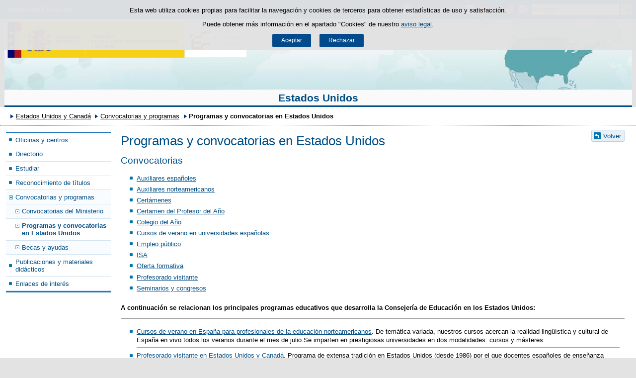

--- FILE ---
content_type: text/html;charset=UTF-8
request_url: https://www.educacionfpydeportes.gob.es/eeuu/convocatorias-programas/convocatorias-eeuu.html
body_size: 5464
content:

<!DOCTYPE html>
<html lang="es">
	<head>
		

		<script id="head-gtm-cod">
			var codigosGTM = ["GTM-5NGDFBR","GTM-TCXGJB3","GTM-5S4ZFZW","GTM-KD3MKJH","GTM-5HMDF26"];
						var publicInstance = true;
		</script>
		

		<title>Programas y convocatorias en Estados Unidos  - Estados Unidos | Ministerio de Educación, Formación Profesional y Deportes</title>

		<meta http-equiv="Content-Type" content="text/html; charset=UTF-8">
		<meta http-equiv="X-UA-Compatible" content="IE=edge" />
		
		<meta name="description" content="Listado  general sobre las convocatorias en Estados Unidos">
		<meta name="keywords" content="Convocatoria, Estados Unidos, beca, ayuda, programa, educación, estudiante, profesorado, ">
		<meta name="viewport" content="width=device-width, initial-scale=1.0">

		<!-- INICIO - Tarjetas de RRSS -->
		<meta property="og:type" content="website" />
		<meta property="og:title" content="Programas y convocatorias en Estados Unidos " />
		<meta property="og:description" content="Listado  general sobre las convocatorias en Estados Unidos" />
		<meta name="twitter:card" content="summary_large_image" />
		<!-- FIN - Tarjetas RRSS -->

		 	<script>var mag_edit_Mode = false;</script>

			<link rel="stylesheet" href="/eeuu/.resources/templating/base/css/estructura~2025-11-05-09-54-16-000~cache.css" media="all" />
			<link rel="stylesheet" href="/eeuu/.resources/templating/tipografias~2025-11-05-09-55-04-000~cache.css" media="all" />
			<link rel="stylesheet" href="/eeuu/.resources/templating/base/css/contenido~2025-11-05-09-54-16-000~cache.css" media="all" />
			<link rel="stylesheet" href="/eeuu/.resources/templating/base/css/colorbox~2025-11-05-09-54-16-000~cache.css" media="all" />
			<link rel="stylesheet" href="/eeuu/.resources/templating/base/css/portada~2025-11-05-09-54-16-000~cache.css" media="all" />
			<link rel="stylesheet" href="/eeuu/.resources/templating/base/css/jquery-ui.structure.min~2025-11-05-09-54-16-000~cache.css" media="all" />
			<link rel="stylesheet" href="/eeuu/.resources/templating/base/css/jquery-ui.theme.min~2025-11-05-09-54-16-000~cache.css" media="all" />
			<link rel="stylesheet" href="/eeuu/.resources/templating/base/css/jquery-ui.min~2025-11-05-09-54-16-000~cache.css" media="all" />

			<script src="/eeuu/.resources/templating/base/js/jquery.min~2025-11-05-09-54-20-000~cache.js"></script>
			<script src="/eeuu/.resources/templating/base/js/responsive~2025-11-05-09-54-20-000~cache.js"></script>
			<script src="/eeuu/.resources/templating/base/js/jstarget~2025-11-05-09-54-20-000~cache.js"></script>
			<script src="/eeuu/.resources/templating/base/js/jquery.colorbox~2025-11-05-09-54-20-000~cache.js"></script>
			<script src="/eeuu/.resources/templating/base/js/jquery.slides.min~2025-11-05-09-54-20-000~cache.js"></script>
			<script src="/eeuu/.resources/templating/base/js/slides~2025-11-05-09-54-20-000~cache.js"></script>
			<script src="/eeuu/.resources/templating/base/js/datepicker~2025-11-05-09-54-20-000~cache.js"></script>
			<script src="/eeuu/.resources/templating/base/js/jquery-ui.min~2025-11-05-09-54-20-000~cache.js"></script>
			<script src="/eeuu/.resources/templating/base/js/forms~2025-11-05-09-54-20-000~cache.js"></script>
			<script src="/eeuu/.resources/templating/base/js/lib~2025-11-05-09-54-20-000~cache.js"></script>
			<script src="/eeuu/.resources/templating/base/js/js.cookie~2025-11-05-09-54-20-000~cache.js"></script>
			<script src="/eeuu/.resources/templating/base/js/gestion-cookies~2025-11-05-09-54-20-000~cache.js"></script>
			<script src="/eeuu/.resources/templating/base/js/csld~2025-11-05-09-54-20-000~cache.js"></script>
			<script src="/eeuu/.resources/templating/base/js/videos~2025-11-05-09-54-20-000~cache.js"></script>
			<script src="/eeuu/.resources/templating/mefp/js/cabecera~2025-11-05-09-54-36-000~cache.js"></script>


		

			<link rel="stylesheet" href="/.resources/templating/mefp/pt/css/generico~2025-11-05-10-54-36-000~cache.css" media="all" />
			<link rel="stylesheet" href="/.resources/templating/mefp/pt/css/azul~2025-11-05-10-54-36-000~cache.css" media="all" />

			<script async="async" src="https://insuit.net/i4tservice/insuit-app.js"></script>
			

		<!--[if lt IE 9]>
		<script>
			document.createElement("nav");
			document.createElement("header");
			document.createElement("footer");
		</script>
		<![endif]-->
	</head>
	<!--[if lte IE 7]><body class="ie7"><![endif]-->
	<!--[if lte IE 8]><body class="ie8"><![endif]-->
	<!--[if !IE]><!--><body><!--<![endif]-->

			<div class="alertaModal" role="alertdialog" aria-label="Política de cookies">
				<div class="msg cookies oculto">
					<p>Esta web utiliza cookies propias para facilitar la navegación y cookies de terceros para obtener estadísticas de uso y satisfacción.</p>
					<p>Puede obtener más información en el apartado "Cookies" de nuestro <a rel="external" href="/eeuu/comunes/aviso-legal.html#cookies">aviso legal</a>.</p>
					<div>
						<button type="button" id="aceptaCookies" value="Aceptar">Aceptar</button>
						<button type="button" id="rechazaCookies" value="Aceptar">Rechazar</button>
					</div>
				</div>
			</div>
		<a href="#contenedor" class="skip-link" tabindex="1">Saltar al contenido</a>
		<div id="fondo"	>
			<header>





	
	

	
	  


				<div id="navegacion-opciones" class="fixed"><!-- Contenedor de la barra de opciones-->

					<div id="navegacion">
							<div id="menu-rwd">
								<a href="#" id="btnMenu">
									<span class="ns">Menú</span>
								</a>
								<div class="global">
									<div class="encabezado">
										<p class="menu-secundario">Menú</p>
										<span class="cerrar">Cerrar</span>
									</div>
									<nav>
<ul><li class="abierto"><a href="/eeuu/oficinasycentros.html" >Oficinas y centros </a><ul><li><a href="/eeuu/oficinasycentros/oficinas-educacion.html" >Oficinas de Educaci&oacute;n </a></li><li><a href="/eeuu/oficinasycentros/centros-docentes.html" >Centros docentes </a></li><li><a href="/eeuu/oficinasycentros/centros-recursos.html" >Centros de recursos </a></li></ul></li><li><a href="/eeuu/directorio.html" >Directorio </a></li><li class="abierto"><a href="/eeuu/estudiar.html" >Estudiar </a><ul><li><a href="/eeuu/estudiar/en-usa.html" >Estudiar en Estados Unidos </a></li><li><a href="/eeuu/estudiar/en-espana.html" >Estudiar en Espa&ntilde;a </a></li></ul></li><li class="abierto"><a href="/eeuu/reconocimientos-titulos.html" >Reconocimiento de t&iacute;tulos </a><ul><li><a href="/eeuu/reconocimientos-titulos/para-espanoles.html" >T&iacute;tulos espa&ntilde;oles en Estados Unidos </a></li><li><a href="/eeuu/reconocimientos-titulos/para-extranjeros.html" >T&iacute;tulos extranjeros en Espa&ntilde;a </a></li></ul></li><li class="abierto miga"><a href="/eeuu/convocatorias-programas.html" >Convocatorias y programas  </a><ul><li><a href="/eeuu/convocatorias-programas/ministerio.html" >Convocatorias del Ministerio </a></li><li class="seleccionado"><a href="/eeuu/convocatorias-programas/convocatorias-eeuu.html" >Programas y convocatorias en Estados Unidos  </a></li><li><a href="/eeuu/convocatorias-programas/becas-ayudas.html" >Becas y ayudas  </a></li></ul></li><li class="abierto"><a href="/eeuu/publicaciones.html" >Publicaciones y materiales did&aacute;cticos </a><ul><li><a href="/eeuu/publicaciones/materiales.html" >Materiales para la ense&ntilde;anza multicultural </a></li><li><a href="/eeuu/publicaciones/guia-docentes-asesores.html" >Gu&iacute;a para docentes y asesores espa&ntilde;oles </a></li><li><a href="/eeuu/publicaciones/el-mundo-estudia-espanol.html" >El mundo estudia espa&ntilde;ol </a></li><li><a href="https://www.libreria.educacion.gob.es/" rel="external">Novedades editoriales del ministerio </a></li><li class="abierto"><a href="/eeuu/publicaciones/recursos-online.html" >Recursos </a><ul><li><a href="/eeuu/publicaciones/recursos-online/recursos-institucionales.html" >Recursos institucionales </a></li><li><a href="/eeuu/publicaciones/recursos-online/recursos-culturales.html" >Recursos culturales </a></li><li><a href="/eeuu/publicaciones/recursos-online/otros.html" >Otros recursos </a></li><li><a href="/eeuu/publicaciones/recursos-online/lazos-historicos-inicial.html" >250 aniversario de la Declaraci&oacute;n de Independencia de los EE. UU. </a></li></ul></li></ul></li><li><a href="/eeuu/enlaces-interes-pestana.html" >Enlaces de inter&eacute;s </a></li></ul>									</nav>
								</div>
							</div>

							<div id="idiomas" class="clearfix dsp-c"><!--Inicio Menú responsive idiomas-->
								<a href="#" id="btnIdioma" class="dsp-b">
									<span class="ns">Idioma</span>
								</a>
								<ul class="clearfix dsp-d">
									<li class="primero actual">
<span title="Versión en castellano">Bienvenido</span>									</li>
									<li >
<a href="/eeuu/en_US/convocatorias-programas/convocatorias-eeuu.html" > <span title="Versión en inglés (Estados Unidos)">Welcome</span> </a>									</li>
								</ul>
							</div>

						<div id="buscador"><!--Inicio buscador-->
							<form class="external" action="//cse.google.com/cse" id="cse-search-box">
								<fieldset>
									<legend class="ns">Campos de búsqueda</legend>
									<input type="hidden" name="cx" value="006043202724820927248:lkl0norxzhk">
									<a href="#" class="btnBuscador"><span>Abrir buscador</span></a>
									<label class="ns" for="campotexto">Buscador</label>
									<input id="campotexto" class="campotexto" onblur="if(value==''){value='Buscador'}" onfocus="if(value=='Buscador'){value=''}" value="Buscador" type="text" name="q" />
									<input value="" class="botonbuscar" id="boton_buscar" type="submit" aria-label="Buscar" />
								</fieldset>
							</form>
						</div><!--Fin del buscador-->

							<div id="compartirmag" class="clearfix dsp-c"> <!-- Inicio compartir rrss -->
								<a href="#" id="btnCompartir"><span class="ns">Compartir</span></a>
								<div class="fondo">
									<div class="enlaces">
										<div class="encabezado"> 
											<p>Compartir en:</p>
											<span class="cerrar">Cerrar</span>
										</div>
										<ul class="clearfix">
												<li>
													<a title="Facebook" rel="external" class="rrss facebook sin" href="https://www.facebook.com/sharer/sharer.php?u=http%3A%2F%2Fwww.educacionfpydeportes.gob.es%2Feeuu%2Fconvocatorias-programas%2Fconvocatorias-eeuu.html">
														<span>Facebook</span>
													</a>
												</li>
												<li>
													<a title="Twitter" rel="external" class="rrss twitter sin" href="https://twitter.com/intent/tweet?url=http%3A%2F%2Fwww.educacionfpydeportes.gob.es%2Feeuu%2Fconvocatorias-programas%2Fconvocatorias-eeuu.html">
														<span>Twitter</span>
													</a>
												</li>
												<li>
													<a title="Linkedin" rel="external" class="rrss linkedin sin" href="https://www.linkedin.com/shareArticle?url=http%3A%2F%2Fwww.educacionfpydeportes.gob.es%2Feeuu%2Fconvocatorias-programas%2Fconvocatorias-eeuu.html">
														<span>LinkedIn</span>
													</a>
												</li>
												<li>
													<a title="Email" rel="external" class="rrss email sin" href="mailto:?body=http%3A%2F%2Fwww.educacionfpydeportes.gob.es%2Feeuu%2Fconvocatorias-programas%2Fconvocatorias-eeuu.html">
														<span>Email</span>
													</a>
												</li>
										</ul>
									</div>
								</div>
							</div>
						<!-- FIN compartir rrss -->

						<div class="opciones dsp-c"><!--Inicio opciones-->
							<a href="#" class="btnOpciones dsp-b">
								<span class="ns">Enlaces</span>
							</a>
							<div class="dsp-d">
								<ul class="ico-link">
										<li>







	
	

	



	<a rel="external" href="mailto:soporte.listascorreo@educacion.gob.es" title="Suscríbete">

	<img loading="lazy" alt="" src="/.imaging/mte/mefp-theme/cabecera-enlaces/dam/elementos-comunes/iconos/ico-subscribete/jcr:content/ico-subscribete.png.png"/>
	<span>Suscríbete</span>

	</a>
</li>
										
								</ul>
									<ul class="redes-sociales">
									<!-- Falta por hacer el resto de opciones -->
										<li>
											<a title="Facebook" rel="external" class="rrss facebook sin" href="https://www.facebook.com/spainedoffice">
												<span>Facebook</span>
											</a>
										</li>
										<li>
											<a title="Twitter" rel="external" class="rrss twitter sin" href="https://twitter.com/spainedoffice">
												<span>Twitter</span>
											</a>
										</li>
										<li>
											<a title="Youtube" rel="external" class="rrss youtube sin" href="https://www.youtube.com/@SpainEdOffice/channel/spainedoffice">
												<span>Youtube</span>
											</a>
										</li>
										<li>
											<a title="LinkedIn" rel="external" class="rrss linkedin sin" href="https://www.linkedin.com/company/spainedoffice">
												<span>LinkedIn</span>
											</a>
										</li>
										<li>
											<a title="Instagram" rel="external" class="rrss instagram sin" href="https://www.instagram.com/spainedoffice/">
												<span>Instagram</span>
											</a>
										</li>
									</ul><!-- Fin ul redes-sociales -->
							</div>
							
						</div><!--Fin de opciones-->

					</div>

				</div><!--Fin del contenedor de la barra de opciones-->				

				<div id="cabecera" class="borde-inferior"><!--Inicio cabecera-->
					
					<div id="imagen-cabecera">
						<a id="enlace-imagen-cabecera" title="Consejeria EEUU"  href="/eeuu/portada.html">
							<img alt="Consejeria EEUU" src="/.imaging/mte/mefp-theme/cabecera-fondoCabecera/dam/mefp/mc/consejerias-exteriores/eeuu/bk-consejeria-eeuu/jcr:content/bk-consejeria-eeuu.jpg.jpg" />
							<img class="rwd" alt="Consejeria EEUU, formato responsive" src="/.imaging/mte/mefp-theme/cabecera-fondoCabeceraResponsive/dam/mefp/mc/consejerias-exteriores/eeuu/bk-consejeria-eeuu-rwd/jcr:content/bk-consejeria-eeuu-rwd.jpg.jpg">
						</a>
					</div>

					<div class="logos aee"><a id="escudo" rel="external" href="https://www.educacionfpydeportes.gob.es"><img alt="Ministerio de Educación, Formación Profesional y Deportes / Acción educativa exterior" src="/.resources/templating/base/img/MEFPD-AEE.png"> </a></div>

					<p class="titulo ">
						<a href="/eeuu/portada.html">Estados Unidos</a>
					</p>
				</div>


			</header>

<!-- clase Contenedor -->








			<div id="contenedor" class="dos">
				<div id="migas">
<ol><li><a href="/eeuu/portada.html">Estados Unidos y Canadá</a></li><li><a href="/eeuu/convocatorias-programas.html">Convocatorias y programas </a></li><li class="actual">Programas y convocatorias en Estados Unidos </li></ol>
				</div>
				

<div id="col-izq">
	<div class="global">
		<div class="encabezado">
			<span class="cerrar">Cerrar</span>
		</div>

			<nav class="dsp-c"><ul><li><a href="/eeuu/oficinasycentros.html" >Oficinas y centros </a></li><li><a href="/eeuu/directorio.html" >Directorio </a></li><li><a href="/eeuu/estudiar.html" >Estudiar </a></li><li><a href="/eeuu/reconocimientos-titulos.html" >Reconocimiento de t&iacute;tulos </a></li><li class="abierto miga"><a href="/eeuu/convocatorias-programas.html" >Convocatorias y programas  </a><ul><li><a href="/eeuu/convocatorias-programas/ministerio.html" >Convocatorias del Ministerio </a></li><li class="seleccionado"><a href="/eeuu/convocatorias-programas/convocatorias-eeuu.html" >Programas y convocatorias en Estados Unidos  </a></li><li><a href="/eeuu/convocatorias-programas/becas-ayudas.html" >Becas y ayudas  </a></li></ul></li><li><a href="/eeuu/publicaciones.html" >Publicaciones y materiales did&aacute;cticos </a></li><li><a href="/eeuu/enlaces-interes-pestana.html" >Enlaces de inter&eacute;s </a></li></ul></nav>

		<div class="ctcl">

		</div>
	</div>
</div>

<div id="contenido" >
		<p class="volver"><a href="/eeuu/convocatorias-programas.html">Volver</a></p>
	<h1>Programas y convocatorias en Estados Unidos </h1>
	

<div class="cte">
<h3>Convocatorias</h3>

<ul>
	<li><a href="/eeuu/convocatorias-programas/convocatorias-eeuu/aux-spain.html" rel="external">Auxiliares espa&ntilde;oles</a></li>
	<li><a href="/eeuu/convocatorias-programas/convocatorias-eeuu/nalcap.html" rel="external">Auxiliares norteamericanos</a></li>
	<li><a href="/eeuu/convocatorias-programas/convocatorias-eeuu/certamenes.html" rel="external">Cert&aacute;menes</a></li>
	<li><a href="/eeuu/convocatorias-programas/convocatorias-eeuu/certamen-pv-del-a-o.html" rel="external">Certamen del Profesor del A&ntilde;o</a></li>
	<li><a href="/eeuu/convocatorias-programas/convocatorias-eeuu/colegio-del-a-o.html" rel="external">Colegio del A&ntilde;o</a></li>
	<li><a href="/eeuu/convocatorias-programas/convocatorias-eeuu/cursos-verano.html" rel="external">Cursos de verano en universidades espa&ntilde;olas</a></li>
	<li><a href="/eeuu/convocatorias-programas/convocatorias-eeuu/empleo-publico.html" rel="external">Empleo p&uacute;blico</a></li>
	<li><a href="/eeuu/convocatorias-programas/convocatorias-eeuu/isa.html" rel="external">ISA</a></li>
	<li><a href="/eeuu/convocatorias-programas/convocatorias-eeuu/formacion-profesorado-eeuu.html" rel="external">Oferta formativa</a></li>
	<li><a href="/eeuu/convocatorias-programas/convocatorias-eeuu/ppvv.html" rel="external">Profesorado visitante</a></li>
	<li><a href="/eeuu/convocatorias-programas/convocatorias-eeuu/seminariosycongresos.html" rel="external">Seminarios y congresos</a></li>
</ul>

</div>

<div class="cte">
<p><strong>A continuaci&oacute;n se relacionan los principales programas educativos que desarrolla la Consejer&iacute;a de Educaci&oacute;n en los Estados Unidos:</strong></p>

<div class="hr"><span>Línea horizontal</span></div>
<ul>
	<li><a href="/eeuu/convocatorias-programas/convocatorias-eeuu/cursos-verano.html">Cursos de verano en Espa&ntilde;a para profesionales de la educaci&oacute;n norteamericanos</a>. De tem&aacute;tica variada, nuestros cursos acercan la realidad ling&uuml;&iacute;stica y cultural de Espa&ntilde;a en vivo todos los veranos durante el mes de julio.Se imparten en prestigiosas universidades en dos modalidades: cursos y m&aacute;steres.

	<div class="hr"><span>Línea horizontal</span></div></li>
	<li><a href="/eeuu/convocatorias-programas/convocatorias-eeuu/ppvv.html" rel="external">Profesorado visitante en Estados Unidos y Canad&aacute;</a>. Programa de extensa tradici&oacute;n en Estados Unidos (desde 1986) por el que docentes espa&ntilde;oles de ense&ntilde;anza obligatoria prestan servicios como profesorado de espa&ntilde;ol en centros de primaria y secundaria de EE.UU./Canad&aacute; por un periodo de hasta tres cursos acad&eacute;micos.
	<div class="hr"><span>Línea horizontal</span></div></li>
	<li><a href="/eeuu/convocatorias-programas/convocatorias-eeuu/nalcap.html">Auxiliares de conversaci&oacute;n norteamericanos en Espa&ntilde;a (NALCAP).</a> Programa de intercambio cultural dirigido a j&oacute;venes norteamericanos reci&eacute;n graduados o en el &uacute;ltimo a&ntilde;o de universidad, consistente en una beca como auxiliar docente de conversaci&oacute;n de lengua inglesa. Los auxiliares son destinados a escuelas de primaria y secundaria de todo el pa&iacute;s.</li>
	<li><a href="/eeuu/convocatorias-programas/convocatorias-eeuu/aux-spain.html" rel="external">Auxiliares de conversaci&oacute;n espa&ntilde;oles en Estados Unidos y Canad&aacute;. </a> Programa de intercambio cultural que permite a j&oacute;venes graduados universitarios espa&ntilde;oles ejercer como auxiliares de lengua y cultura espa&ntilde;olas en escuelas de primaria y secundaria o en Centros espa&ntilde;oles de recursos en Estados Unidos y Canad&aacute;.
	<div class="hr"><span>Línea horizontal</span></div></li>
	<li><a href="/eeuu/convocatorias-programas/convocatorias-eeuu/isa.html" rel="external">International Spanish Academies (ISA)</a>  Las<em> International Spanish Academies (ISA) </em>son centros educativos de cualquiera de los niveles de ense&ntilde;anza no universitaria (<em>Pre-K, Elementary, Middle y High School</em>), de reconocido prestigio a nivel acad&eacute;mico, que siguen (con la totalidad o una parte de su alumnado) algunos de los modelos de programas que utilizan una metodolog&iacute;a de aprendizaje integrado de contenidos y lengua en espa&ntilde;ol.
	<div class="hr"><span>Línea horizontal</span></div></li>
	<li><a href="/eeuu/convocatorias-programas/convocatorias-eeuu/colegio-del-a-o.html" rel="external">Colegio del a&ntilde;o</a>: Premio a la excelencia acad&eacute;mica.</li>
	<li><a href="/eeuu/convocatorias-programas/convocatorias-eeuu/certamen-pv-del-a-o.html" rel="external">Certamen Profesor del a&ntilde;o</a>: Premio a la mejor actividad intercultural.
	<div class="hr"><span>Línea horizontal</span></div></li>
	<li><a href="/eeuu/convocatorias-programas/convocatorias-eeuu/seminariosycongresos.html" rel="external">Participaci&oacute;n institucional en seminarios y congresos</a></li>
</ul>

<ul>
	<li>
	<div class="hr"><span>Línea horizontal</span></div><a href="/eeuu/convocatorias-programas/convocatorias-eeuu/formacion-profesorado-eeuu.html" rel="external">Formaci&oacute;n del profesorado.</a> Desde la Consejer&iacute;a de Educaci&oacute;n y sus Agregadur&iacute;as se ofrece formaci&oacute;n para el profesorado de espa&ntilde;ol y en espa&ntilde;ol. Encontrar&aacute; los cursos, congresos y grupos de trabajo que se ofertan en este apartado.</li>
</ul>

</div>

</div>
				<div class="clear"></div>
			</div>
			<footer>
				<div id="pie">
					<div class="bloque-inferior">
						<div class="izq">
							<p>
							© Ministerio de Educación, Formación Profesional y Deportes - Gobierno de España
							</p>
						</div>
						<div class="dcha">
							<ul class="comunes">
								<li >
									<a href="/eeuu/comunes/mapa-web.html">Mapa Web</a>
								</li>
								<li >
									<a href="/eeuu/comunes/accesibilidad.html">Accesibilidad</a>
								</li>
								<li class="ultimo">
									<a href="/eeuu/comunes/aviso-legal.html">Aviso Legal</a>
								</li>
							</ul>
							<div class="logos-accesibilidad">
								<a rel="external" href="http://www.w3.org/WAI/WCAG1AA-Conformance" title="Enlace externo, se abre en ventana nueva."><img title="Logotipo W3C/WAI doble A (WCAG 1.0). Abre en ventana nueva" alt="Logotipo W3C/WAI doble A (WCAG 1.0). Abre en ventana nueva" src="/.resources/templating/base/img/ico-aa-claro.gif"> <span class="ns">Enlace externo, se abre en ventana nueva</span></a>
							</div>
						</div>
					</div>
					<div class="clear"></div>
				</div>			</footer>
			<div class="subir"><span>Subir</span></div>
			<div class="capa-fondo"></div>
			  
			<script async="" src="/eeuu/.resources/templating/base/js/siteimprove~2025-11-05-09-54-20-000~cache.js"></script>
			
			
		</div>
	</body>
</html>

--- FILE ---
content_type: text/css;charset=UTF-8
request_url: https://www.educacionfpydeportes.gob.es/eeuu/.resources/templating/base/css/estructura~2025-11-05-09-54-16-000~cache.css
body_size: 9622
content:
/*ESTILOS ESTRUCTURA GENERALES*/
html,
body
{margin: 0; padding: 0; height: 100%;}

body {margin: 0; padding: 0; background: #EFEFEF; color: #000; font-family: Arial, Helvetica, sans-serif;}

/*FONDO*/
#fondo {min-height: 100%;position: relative;min-width: 61em;background: #f4f4f4 url("../img/bk-1280px.jpg") center;overflow: hidden;}
#fondo #contenedor {padding-bottom: 1.8em; border:none;}

#fondo #contenedor.una {text-align:center;}

#fondo #contenedor.una #contenido,
#fondo #contenedor.una div[id^="col"] {text-align:left;}

img {border: 0;padding: 0 0.25em;}
.hr {margin: 0.5em 0; overflow: hidden; border-top: 1px solid #9a9a9a; border-bottom: 1px solid #eee;}
body.ie8 .hr {border-width: 0.5px;}
.hr span {display: none !important; text-indent: -999999px;}
.br:after {content:"\a"; white-space: pre-line;}
body.ie7 .br {display: block; height: 0.7em}
.br em {display: none;}

.ns,
div.rrss.tripadvisor > img
{position: absolute !important; top: -999em !important; left: -999em !important; color: #fff !important;}

.clear {clear: both; margin: 0; height: 0;}
.separador {clear:both;}
.centrado {text-align:center !important; margin:0 auto !important;}
.oculto {display: none !important;}
.no-env {overflow:hidden !important;}

.clearfix:before,
.clearfix:after
{content: " "; display: table;}

.clearfix:after {clear: both;}

/*Contenedor*/
#fondo #contenedor p,
#fondo #contenedor ul,
#fondo #contenedor ol
{font-size: 0.8rem;line-height: 1.4;}

body.ie8 #fondo #contenedor p,
body.ie8 #fondo #contenedor ul,
body.ie8 #fondo #contenedor ol
{font-size: 0.8em;}

body.ie7 #fondo #contenedor p,
body.ie7 #fondo #contenedor ul
{font-size:0.75em;}

#fondo #contenedor nav a {text-decoration: none;}

/*HEADER*/
/*Navegacion opciones*/
#fondo header #navegacion-opciones {width: 100%;min-height: 38px; height: auto; margin: 0 auto;padding: 0; background: #2a2a2a;}
#fondo header #navegacion-opciones #navegacion {min-height: 38px; height: auto !important; padding: 0; overflow: hidden; width: 1280px; margin: 0 auto;}

/*Menu responsive*/
#fondo #navegacion-opciones #menu-rwd {display: none;}

/*Idiomas*/
#fondo header #navegacion-opciones #navegacion #idiomas {float: left; padding: 10px 8px;}
#fondo header #navegacion-opciones #navegacion #idiomas a {color: #000; text-align: center; text-decoration: none;}
#fondo header #navegacion-opciones #navegacion #idiomas a#btnIdioma {display: none;}

#fondo header #navegacion-opciones #navegacion #idiomas ul {margin: 0; padding: 0; display: inline-block; float: left;}
#fondo header #navegacion-opciones #navegacion #idiomas ul li {padding: 0 6px 0 13px; display: inline-block; background: transparent url("../img/ul-idiomas.png") left no-repeat;}
#fondo header #navegacion-opciones #navegacion #idiomas ul li span {color: #FFF; font-size: 0.75em; text-decoration: none; cursor: pointer; white-space: nowrap;}
#fondo header #navegacion-opciones #navegacion #idiomas ul li.actual span {font-weight: 700;}
#fondo header #navegacion-opciones #navegacion #idiomas ul li.primero {background: none; padding-left: 0;}

#fondo header #navegacion-opciones #navegacion .opciones ul li a span {padding-left: 0.5em;display:inline-block;padding:3px;}
#fondo header #navegacion-opciones #navegacion .opciones ul li a.sin span {display: none;}

body.ie7 #fondo header #navegacion-opciones #navegacion #idiomas ul li,
body.ie7 #fondo header #navegacion-opciones #navegacion .opciones ul, 
body.ie7 #fondo header #navegacion-opciones #navegacion .opciones ul li
{display:inline;}

body.ie7 #fondo header #navegacion-opciones #navegacion .opciones ul li a {line-height:1.75em;}

/*Buscador*/
#fondo header #navegacion-opciones #navegacion #buscador {float: right; margin: 0; padding: 9px 0;height:20px;}
#fondo header #navegacion-opciones #navegacion #buscador fieldset {border: none; padding: 0; margin: 0;}
#fondo header #navegacion-opciones #navegacion #buscador form fieldset a.btnBuscador {display:none;}
#fondo header #navegacion-opciones #navegacion #buscador input.campotexto {color: #333; font-size: 0.75em; width: 10em; padding: 2px; margin: 0 4px 0 8px; display: inline-block; border: 1px solid #989898; height: 14px; vertical-align: top;}
#fondo header #navegacion-opciones #navegacion #buscador input.botonbuscar {background: url("../img/ico-lupa.png") center no-repeat; width: 18px; height: 18px; padding: 10px; margin: 0; border: 0; cursor: pointer;}

/*Opciones*/
#fondo header #navegacion-opciones #navegacion .opciones {float: right;text-align: right;margin: 0;padding: 6px 0;}
#fondo header #navegacion-opciones #navegacion .opciones a.btnOpciones {display: none;}

#fondo header #navegacion-opciones #navegacion .opciones ul {margin: 0; padding: 0; display:inline-block;}
#fondo header #navegacion-opciones #navegacion .opciones ul li {display: inline-block; padding: 3px 0 3px 3px; vertical-align: middle;}
#fondo header #navegacion-opciones #navegacion .opciones ul li a {padding-left: 20px;width: auto;color: #fff;font-size: 0.75em;text-decoration: none;height: 18px;}
#fondo header #navegacion-opciones #navegacion .opciones ul li a span:hover {text-decoration: underline;}
#fondo header #navegacion-opciones #navegacion .opciones ul.ico-link li {margin-right: 2px; padding:0;}
#fondo header #navegacion-opciones #navegacion .opciones ul.ico-link li a {max-height: 100%; margin-top: 0; padding: 3px 0 3px 3px;display:inline-block;height:20px;}
#fondo header #navegacion-opciones #navegacion .opciones ul.ico-link li a span {padding:3px 3px 3px 5px;}
#fondo header #navegacion-opciones #navegacion .opciones ul.ico-link li a img {margin: 0; padding: 0; height: 20px; max-height: 20px; width: 20px; vertical-align: top; display:inline-block;}
#fondo header #navegacion-opciones #navegacion .opciones ul.ico-link li.destacado {padding:0;}
#fondo header #navegacion-opciones #navegacion .opciones ul.ico-link li.destacado a {background-color:#000000;border-radius:3px; height: 18px; padding: 4px !important;}
#fondo header #navegacion-opciones #navegacion .opciones ul.ico-link li.destacado a img {max-height: 18px; width: 18px; height: 18px;}
#fondo header #navegacion-opciones #navegacion .opciones ul.ico-link li.destacado a span {padding:2px 2px 2px 5px;}

/*Iconos*/
#fondo header #navegacion-opciones #navegacion .opciones ul.redes-sociales li a {display:block;}
#fondo header #navegacion-opciones #navegacion .opciones ul.redes-sociales li a.facebook {background: transparent url("../img/ico-redes/ico-facebook.png") left no-repeat;}
#fondo header #navegacion-opciones #navegacion .opciones ul.redes-sociales li a.twitter {background: transparent url("../img/ico-redes/ico-twitter.png") left no-repeat;}
#fondo header #navegacion-opciones #navegacion .opciones ul.redes-sociales li a.google {background: transparent url("../img/ico-redes/ico-googleplus.png") left no-repeat;}
#fondo header #navegacion-opciones #navegacion .opciones ul.redes-sociales li a.linkedin {background: transparent url("../img/ico-redes/ico-linkedin.png") left no-repeat;}
#fondo header #navegacion-opciones #navegacion .opciones ul.redes-sociales li a.flickr {background: transparent url("../img/ico-redes/ico-flickr.png") left no-repeat;}
#fondo header #navegacion-opciones #navegacion .opciones ul.redes-sociales li a.instagram {background: transparent url("../img/ico-redes/ico-instagram.png") left no-repeat;}
#fondo header #navegacion-opciones #navegacion .opciones ul.redes-sociales li a.pinterest {background: transparent url("../img/ico-redes/ico-pinterest-blanco.png") left no-repeat;}
#fondo header #navegacion-opciones #navegacion .opciones ul.redes-sociales li a.youtube {background: transparent url("../img/ico-redes/ico-youtube.png") left no-repeat;}
#fondo header #navegacion-opciones #navegacion .opciones ul.redes-sociales li a.rss {background: transparent url("../img/ico-redes/ico-rss.png") left no-repeat;}
#fondo header #navegacion-opciones #navegacion .opciones ul.redes-sociales li a.blog {background: transparent url("../img/ico-redes/ico-blog.png") left no-repeat;}
#fondo header #navegacion-opciones #navegacion .opciones ul.redes-sociales li a.tripadvisor {background: transparent url("../img/ico-redes/ico-tripadvisor.png") left no-repeat;}
#fondo header #navegacion-opciones #navegacion .opciones ul.redes-sociales li a.telegram {background: transparent url("../img/ico-redes/ico-telegram.png") left no-repeat;}
#fondo header #navegacion-opciones #navegacion .opciones ul.redes-sociales li a.tiktok {background: transparent url("../img/ico-redes/ico-tiktok.png") left no-repeat;}

#fondo header #navegacion-opciones #navegacion .opciones ul.redes-sociales li a.doc {background: transparent url("../img/iconos/18/ico-doc.png") left no-repeat;}
#fondo header #navegacion-opciones #navegacion .opciones ul.redes-sociales li a.odt {background: transparent url("../img/iconos/18/ico-odt.png") left no-repeat;}
#fondo header #navegacion-opciones #navegacion .opciones ul.redes-sociales li a.xls {background: transparent url("../img/iconos/18/ico-xls.png") left no-repeat;}
#fondo header #navegacion-opciones #navegacion .opciones ul.redes-sociales li a.pdf {background: transparent url("../img/iconos/18/ico-pdf.png") left no-repeat;}
#fondo header #navegacion-opciones #navegacion .opciones ul.redes-sociales li a.zip {background: transparent url("../img/iconos/18/ico-zip.png") left no-repeat;}
#fondo header #navegacion-opciones #navegacion .opciones ul.redes-sociales li a.pps {background: transparent url("../img/iconos/18/ico-pps.png") left no-repeat;}
#fondo header #navegacion-opciones #navegacion .opciones ul.redes-sociales li a.txt {background: transparent url("../img/iconos/18/ico-txt.png") left no-repeat;}
#fondo header #navegacion-opciones #navegacion .opciones ul.redes-sociales li a.mdb {background: transparent url("../img/iconos/18/ico-mdb.png") left no-repeat;}
#fondo header #navegacion-opciones #navegacion .opciones ul.redes-sociales li a.img {background: transparent url("../img/iconos/18/ico-img.png") left no-repeat;}
#fondo header #navegacion-opciones #navegacion .opciones ul.redes-sociales li a.educabase {background: transparent url("../img/iconos/18/ico-educabase.png") left no-repeat;}
#fondo header #navegacion-opciones #navegacion .opciones ul.redes-sociales li a.culturabase {background: transparent url("../img/iconos/18/ico-culturabase.png") left no-repeat;}
#fondo header #navegacion-opciones #navegacion .opciones ul.redes-sociales li a.deportedata {background: transparent url("../img/iconos/18/ico-deportedata.png") left no-repeat;}
#fondo header #navegacion-opciones #navegacion .opciones ul.redes-sociales li a.link {background: transparent url("../img/iconos/18/ico-link.png") left no-repeat;}
#fondo header #navegacion-opciones #navegacion .opciones ul.redes-sociales li a.sede {background: transparent url("../img/iconos/18/ico-sede.png") left no-repeat;}

/* Compartir redes sociales */
#fondo header #navegacion-opciones #navegacion #compartirmag {float: right; padding: 10px 0 10px 6px; position: static;}
#fondo header #navegacion-opciones #navegacion #compartirmag a#btnCompartir {background: transparent url(../img/ico-redes/btn-compartir.png) left no-repeat; color: #fff; height: 18px; width: 18px; display: block;}
#fondo header #navegacion-opciones #navegacion #compartirmag ul {display:none; background: #fff; margin:0; padding: 0; margin-left: -66px; position:absolute; margin-top: 8.5px; max-width: 100%; border-radius: 5px;border: 1px solid #aaa;width: auto;}
#fondo header #navegacion-opciones #navegacion #compartirmag ul.dcha {margin-left: -125px;}
#fondo header #navegacion-opciones #navegacion #compartirmag ul li {display: block;padding: 0.5em 1em;}
#fondo header #navegacion-opciones #navegacion #compartirmag ul li:hover {background: #ddd}
#fondo header #navegacion-opciones #navegacion #compartirmag ul li a {display: block;line-height: 2em;text-decoration: none;}
#fondo header #navegacion-opciones #navegacion #compartirmag ul li a.facebook {background: transparent url("../img/responsive/ico-redes/ico-facebook.png") left no-repeat;}
#fondo header #navegacion-opciones #navegacion #compartirmag ul li a.twitter {background: transparent url("../img/responsive/ico-redes/ico-twitter.png") left no-repeat;}
#fondo header #navegacion-opciones #navegacion #compartirmag ul li a.google {background: transparent url("../img/responsive/ico-redes/ico-googleplus.png") left no-repeat;}
#fondo header #navegacion-opciones #navegacion #compartirmag ul li a.linkedin {background: transparent url("../img/responsive/ico-redes/ico-linkedin.png") left no-repeat;}
#fondo header #navegacion-opciones #navegacion #compartirmag ul li a.flickr {background: transparent url("../img/responsive/ico-redes/ico-flickr.png") left no-repeat;}
#fondo header #navegacion-opciones #navegacion #compartirmag ul li a.instagram {background: transparent url("../img/responsive/ico-redes/ico-instagram.png") left no-repeat;}
#fondo header #navegacion-opciones #navegacion #compartirmag ul li a.pinterest {background: transparent url("../img/responsive/ico-redes/ico-pinterest.png") left no-repeat;}
#fondo header #navegacion-opciones #navegacion #compartirmag ul li a.youtube {background: transparent url("../img/responsive/ico-redes/ico-youtube.png") left no-repeat;}
#fondo header #navegacion-opciones #navegacion #compartirmag ul li a.blog {background: transparent url("../img/responsive/ico-redes/ico-blog.png") left no-repeat;}
#fondo header #navegacion-opciones #navegacion #compartirmag ul li a.email {background: transparent url("../img/responsive/ico-redes/ico-email.png") left no-repeat;}
#fondo header #navegacion-opciones #navegacion #compartirmag ul li.mas {border-top: 1px dotted #aaa;}
#fondo header #navegacion-opciones #navegacion #compartirmag ul li.mas a {background: transparent url("../img/responsive/ico-redes/ico-mas.png") left no-repeat;}
#fondo header #navegacion-opciones #navegacion #compartirmag ul li a span { padding-left: 2.5em;color: #444;}
#fondo header #navegacion-opciones #navegacion #compartirmag ul::after {content:""; position: absolute; display: block; width: 0; height: 0; border: 10px solid transparent; border-bottom-color: white; top: -19px; left: 64px; background:none;}
#fondo header #navegacion-opciones #navegacion #compartirmag ul.dcha::after {left: 122px;}

#fondo header #navegacion-opciones #navegacion #compartirmag .fondo {width: 100%; height: 0; position: absolute; z-index: 300;}
#fondo header #navegacion-opciones #navegacion #compartirmag .fondo .enlaces .encabezado {display:none;}
#fondo header #navegacion-opciones #navegacion #compartirmag .fondo .enlaces ul.abierto {display:block;}
#fondo header #navegacion-opciones #navegacion #compartirmag .fondo.ancho {background: rgba(0, 0, 0, 0.86); display: block; width: 100%; height: 100%; position: absolute; top: 37px; left: 0;}
#fondo header #navegacion-opciones #navegacion #compartirmag .fondo.ancho .enlaces {margin: 3em auto; width: 500px; top: 5em; padding: 0.5em;}
#fondo header #navegacion-opciones #navegacion #compartirmag .fondo.ancho .enlaces .encabezado {display: block; background: #f1f1f1; margin: 0 auto; padding: 0; border: 2px solid #e8e8e8; border-radius: 5px 5px 0 0; border-bottom: 0; width: 100%;}
#fondo header #navegacion-opciones #navegacion #compartirmag .fondo.ancho .enlaces .encabezado p {color: #2a2a2a; font-weight: 700; margin: 0.5em; display: inline-block;}
#fondo header #navegacion-opciones #navegacion #compartirmag .fondo.ancho .enlaces ul.abierto {background: #fff; margin: 0; padding: 0; max-width: 100%; border-radius: 0 0 5px 5px; border: 2px solid #e8e8e8; width: 100%; position: relative; overflow-y: scroll; max-height: 18em; border-top-color: #2a2a2a;}
#fondo header #navegacion-opciones #navegacion #compartirmag .fondo.ancho .enlaces ul li {display: block; width: auto;}
#fondo header #navegacion-opciones #navegacion #compartirmag .fondo.ancho .enlaces ul::after {display:none;}
#fondo header #navegacion-opciones #navegacion #compartirmag .fondo.ancho .enlaces .encabezado span.cerrar {float: right; font-size: 1em; margin: 0.35em 0.5em; background: url(../img/responsive/ico-cerrar-gris.png) right center no-repeat; text-indent: -999999px; width: 1em; cursor: pointer;}

/*Imagen de fondo, titulo y logotipo*/
#fondo header #cabecera {display: block;position: relative;width: 80em;margin: 0 auto;background-color: #FFF;min-height: 5.3em;}
#fondo header #cabecera #contenedor-cabecera {width: 60em; right: 0em; top: 0em; margin: 0; padding: 0;}

#fondo header #cabecera #escudo {z-index: 100; margin: 0; position: absolute; top: 0; left: 0; padding: 0.4em}
#fondo header #cabecera #escudo img {padding:0;}
#fondo header #cabecera #escudo img.rwd {display:none;}

#fondo header #cabecera p.titulo {position: absolute;top: 0.6em; width: auto; max-width:21.8em; line-height: 1.05em;text-align: center; font-size: 1.9em;font-weight: normal;text-decoration: none;margin: 0; left: 15em; max-height: 3em; overflow: hidden;}
#fondo header #cabecera p.titulo.mcd {left: 9em; max-width:26.9em;}
#fondo header #cabecera p.titulo.mefp {left: 10.5em; max-width:25.4em;}
#fondo header #cabecera p.titulo a {text-decoration: none;color: #323232;}

#fondo header #cabecera #logo {z-index: 100; position: absolute; top: 0em; right: 0.2em; margin: 0; padding: 0; }
#fondo header #cabecera #logo img {margin: 0; padding: 0.4em; width: auto; height: 3.8em;}
#fondo header #cabecera #logo img.rwd {display:none;}

#fondo header #cabecera #imagen-cabecera {min-height: 5.3em;max-height: 12em; overflow: hidden;}
#fondo header #cabecera #imagen-cabecera img {width: 100%; vertical-align: top; padding: 0;}
#fondo header #cabecera #imagen-cabecera img.rwd {display:none;}

/*Escudo y logo*/
#fondo header #cabecera .logos {display: inline-block; position: absolute; top: 0; padding: 0.4em;}
#fondo header #cabecera .logos #escudo {padding: 0; position: initial;display: block;}
#fondo header #cabecera .logos #escudo img {height:72px; padding: 0; vertical-align: top;}

/*Logotipo UE*/
#fondo header #cabecera .logos.ue #escudo {display: inline-block; vertical-align: top;}
#fondo header #cabecera .logos.ue #ue {display: inline-block;}
#fondo header #cabecera .logos.ue #ue img {height: 72px; width: auto; vertical-align: top; padding: 0; margin-left: 6px;}

/*Menu de navegacion - NAV*/
#fondo header #navegacion-superior {width: 80em; min-height: 2em; height: auto !important; height: 2em; margin: 0 auto; padding: 0; border-bottom: none;}
#fondo header #navegacion-superior nav#menu-superior {background: #E8E8E8 url("../img/bk-menu.jpg") bottom repeat-x;height: 2.3em; border-bottom: 1px solid #d2d2d2;}
#fondo header #navegacion-superior nav#menu-superior ul li a[rel="external"] {background: url("../img/ico-external.gif") right 0.6em no-repeat; padding-right: 2em;}

#fondo header #navegacion-superior nav#menu-superior ul {padding: 0; margin: 0.15em 0em 0 0.2em; height: 2.25em; overflow:hidden;}
#fondo header #navegacion-superior nav#menu-superior ul li {display: block;float: left;height: 1.9em;list-style-image: none;list-style-type: none;text-align: center;line-height: 0.7em;display: inline-block;margin: 0 0.2em;}
#fondo header #navegacion-superior nav#menu-superior ul li a {font-size: 0.75em;color: #000;text-decoration: none;display: block;line-height: 1.4em;width: auto;min-height: 1.9em;padding: 0.75em 0.5em 0em 0.5em; overflow:hidden;/*box-sizing: border-box; -moz-box-sizing: border-box; -webkit-box-sizing: border-box;*/}
#fondo header #navegacion-superior nav#menu-superior ul li a:hover {background-color: #FFF;}
#fondo header #navegacion-superior nav#menu-superior ul li:first-child {background-image: none; padding:0;}
#fondo header #navegacion-superior nav#menu-superior ul li.seleccionado {height: 2.1em; background: #FFF; border: 1px solid #d2d2d2; border-bottom-color: transparent;}
#fondo header #navegacion-superior nav#menu-superior ul li.seleccionado a {height: 2.9em; font-weight: 700; color: #333;}

#fondo header #navegacion-superior nav#menu-superior ul li.active {border: 1px solid #ccc; border-bottom:none;}
#fondo header #navegacion-superior nav#menu-superior ul li.active a{color: #333; background: #fff; border-bottom-color: transparent;}

#fondo header #navegacion-superior nav#menu-superior a {color: #fff; display: inline-block; text-align: center; text-decoration: none; line-height: 40px;}
#fondo header #navegacion-superior nav#menu-superior a#btnMenu {display: none;}

/*Navegacion lateral*/
#fondo.portada.smh header #navegacion-superior {min-height: 0;}

#fondo.smh header #navegacion-superior {min-height: auto;}
#fondo.smh header #navegacion-superior nav#menu-superior {height: auto; border-bottom: none;}
#fondo.smh header #navegacion-superior nav#menu-superior ul {background: #E8E8E8 url("../img/bk-menu.jpg") bottom repeat-x;}
#fondo.smh header #navegacion-superior nav#menu-superior ul.segundo-nivel {background: #f7f7f7; margin: 0;}
#fondo.smh header #navegacion-superior nav#menu-superior ul.segundo-nivel li.seleccionado {height: 2.1em; background: none; border: none;}

/*Migas*/
#fondo #contenedor #migas {border-bottom: 1px dotted #999999; font-size: 0.7em; display: flex; align-items: center; width: 100%; padding: 0.6em 1em; margin: 0; text-align: left; box-sizing: border-box; }
#fondo #contenedor #migas a {color: #000; font-weight: normal;}
#fondo #contenedor #migas strong {font-weight: normal; float: left; line-height: 1em;}
#fondo #contenedor #migas span {padding: 0.2em 0 0 0.9em;}
#fondo #contenedor #migas ol {overflow: hidden;margin: 0; padding: 0; max-width:90%;}
#fondo #contenedor #migas ol li {display: inline-block; float: left; white-space: nowrap; margin: 0.25em 0 0.25em 0.5em; padding-left: 1em; list-style: none; background: url("../img/ico-lista/ico-lista1.png") left top 0.1em no-repeat; line-height: 1em; font-size: 100%;}
#fondo #contenedor #migas ol li.actual {font-weight:700;}

#fondo #contenedor #migas ol,
#fondo #contenedor #migas span
{display: inline-block; vertical-align: top; line-height: 1.2;}

body.ie7 #fondo #contenedor #migas ol,
body.ie7 #fondo #contenedor #migas span
{display:inline; float:left;}

body.ie7 #fondo #contenedor #migas ol li {line-height:1.2;}

/*Migas colapsables*/
#fondo #contenedor #migas.noexpand {display: flex; align-items: start;}
#fondo #contenedor #migas.noexpand ol {padding: 0;}
#fondo #contenedor #migas.noexpand ol li {display: none;}
#fondo #contenedor #migas.noexpand ol li.actual {display: block; white-space: break-spaces; padding-left: 1em; line-height: 1.2; margin-top: 0; background-position: left top 0.2em;}

#fondo #contenedor #migas button.btnTabs {font-size: 14px; line-height: 24px; text-align: center; margin: 0; border: 1px solid transparent; width: 24px; text-indent: -99999px; background-image: url(../img/responsive/ico-migas.svg); background-size: 24px; background-repeat: no-repeat; background-position: center; background-color: transparent; padding: 0 0.5em; height: 14px; cursor: pointer;}
#fondo #contenedor #migas button.btnTabs:hover {text-decoration: underline; background-color: var(--grayM);}

#fondo #contenedor #migas.expand {display: flex; background-color: var(--white); z-index: 2;position:relative;}
#fondo #contenedor #migas.expand ol {padding: 0; border: 1px solid #000; top: 29px; position: absolute; left: 11px; background: #fbfbfb;}
#fondo #contenedor #migas.expand ol li {box-sizing: border-box; width: 100%; display: block; padding: 0 0 0 2em; margin: 0; white-space: break-spaces; background-position: 1em 0.85em;}
#fondo #contenedor #migas.expand ol li.actual {padding: 10px 14px 10px 25px; line-height: 1.3;}
#fondo #contenedor #migas.expand ol li a {padding: 10px 14px 10px 0; display: block;}
#fondo #contenedor #migas.expand ol li a:hover {color: var(--black);}
#fondo #contenedor #migas.expand ol li:hover {border-bottom: none;}
#fondo #contenedor #migas.expand button.btnTabs {background-image: url(../img/responsive/ico-close-migas.svg); background-color: #efefef; border-color: #000; background-size: 10px;height: 24px;}

/*CONTENIDO*/
#fondo #contenedor {width: 80em;min-height: 34em;height: auto !important;height: 34em;margin: 0 auto;border-top: none;}
#fondo #contenedor a {color: #000;text-decoration: underline;}

#fondo #contenedor #contenido {width:1233px; display: inline-block; min-height: 28em; height: auto !important; height: 28em; margin: 0.5em;}
#fondo #contenedor.dos #contenido {width: 1024px;}
#fondo #contenedor.tres #contenido {width: 784px;}

body.ie7 #fondo #contenedor #contenido {float:left;}

/*DOS COLUMNAS*/
#fondo #contenedor div[id^="col"] .encabezado {display:none;}

/*Columna derecha*/
#fondo #contenedor #col-dcha {width: 211px; min-height: 30.5em; height: auto !important; display: inline-block; float: right; margin: 0.75em; margin-left: 0; padding: 0 0 0 0.75em; border-left: 1px solid #ccc;}
#fondo #contenedor #col-dcha p {text-align: left; line-height: 1.4em;margin: 0.5em 0;}
#fondo #contenedor #col-dcha h2 {font-size: 0.95em;margin-top: 0.5em;font-weight: 700;border-bottom: 3px solid #5F5F5F;}
#fondo #contenedor #col-dcha h3 {font-size: 0.9em;margin: 0.5em 0;}
#fondo #contenedor #col-dcha h4 {font-size: 0.8em;}
#fondo #contenedor #col-dcha h5 {font-size: 0.75em; font-weight: 700;}
#fondo #contenedor #col-dcha h6 {font-size: 0.75em;}

/*Columna izquierda*/
#fondo #contenedor #col-izq {width: 211px; float: left; display: block; margin: 0.75em; padding: 0; min-height: 28em;}

/*Menu lateral*/
#fondo #contenedor #col-izq nav {background: #F2F2F2;border-top: 2px solid #000000;border-bottom: 3px solid #000000;margin: 0;}
#fondo #contenedor #col-izq nav p.apartado {background: #E1E1E1 url("../img/bk-menu.jpg");margin: 0;padding: 0.5em 2em 0.5em 0.5em;border-bottom: 2px solid #fff;text-align: left;line-height: 1.4em;}
#fondo #contenedor #col-izq nav p.apartado a {color: #000000;font-weight: bold;text-decoration: none;}
#fondo #contenedor #col-izq nav ul {margin: 0 1em 0.2em 1em; padding: 0 0 0 1.5em; overflow: hidden;}
#fondo #contenedor #col-izq nav ul {margin: 0; padding: 0;}
#fondo #contenedor #col-izq nav ul li {font-size: 1em; text-align: left;list-style-image: none;list-style-type: none;margin: 0;padding: 0; line-height: 1.2em;}
#fondo #contenedor #col-izq nav ul li a {padding: 0.5em 0.5em 0.5em 1.5em; display:block; background: url("../img/ico-lista/ico-lista1.png") 0.6em 0.7em no-repeat; border-bottom: 1px solid #FFF;}
#fondo #contenedor #col-izq nav ul li a:hover {background-color: #E6E6E6 !important;}

#fondo #contenedor #col-izq nav ul li.seleccionado > a,
#fondo #contenedor #col-izq nav ul li.seleccionado > a:hover 
{background-color: #ffffff; font-weight: 700;}

#fondo #contenedor #col-izq nav ul li.abierto {background:#eff1f3;}
#fondo #contenedor #col-izq nav ul li.abierto a {background: transparent url("../img/ico-lista/ico-lista-abierto.png") 0.5em 0.85em no-repeat;}
#fondo #contenedor #col-izq nav ul li.abierto ul li a {padding-left:2.5em; background: url("../img/ico-lista/ico-lista1.png") 1.5em 0.8em no-repeat;}
#fondo #contenedor #col-izq nav ul li.abierto.seleccionado ul li a {background-color: #eff1f3 !important;}

#fondo #contenedor #col-izq nav ul li.abierto ul li.abierto.seleccionado a,
#fondo #contenedor #col-izq nav ul li.abierto ul li.abierto a
{background: transparent url("../img/ico-lista/ico-lista-abierto.png") 1.5em 0.95em no-repeat; padding-left: 2.5em;}

#fondo #contenedor #col-izq nav ul li.abierto ul li.abierto.seleccionado ul li a,
#fondo #contenedor #col-izq nav ul li.abierto ul li.abierto ul li a
{padding-left: 3.5em; background: url("../img/ico-lista/ico-lista1.png") 2.5em 0.8em no-repeat;}

#fondo #contenedor #col-izq nav ul li.seleccionado a,
#fondo #contenedor #col-izq nav ul li.seleccionado a:hover,
#fondo #contenedor #col-izq nav ul li.abierto ul li.seleccionado a:hover, 
#fondo #contenedor #col-izq nav ul li.abierto.seleccionado a:hover
{background-color: #FFF !important;}

#fondo #contenedor #col-izq nav ul li.abierto a:hover,
#fondo #contenedor #col-izq nav ul li.abierto.seleccionado ul li a:hover,
#fondo #contenedor #col-izq nav ul li.abierto ul li a:hover 
{background-color: #f9f6f6 !important;}

#fondo #contenedor #col-izq nav ul li.abierto ul li.abierto ul li.abierto a {padding-left:3.6em; background: transparent url("../img/ico-lista/ico-lista-abierto.png") 2.4em 0.8em no-repeat;} 
#fondo #contenedor #col-izq nav ul li.abierto ul li.abierto ul li.abierto ul li a {padding-left:4.6em; background: transparent url("../img/ico-lista/ico-lista1.png") 3.6em 0.8em no-repeat;}
body[class^="ie"] #fondo #contenedor #col-izq nav {display:block;}

body.ie7 #fondo #contenedor #col-izq nav ul,
body.ie8 #fondo #contenedor #col-izq nav ul
{font-size:0.8em;}

body.ie7 #fondo #contenedor #col-izq nav ul ul,
body.ie8 #fondo #contenedor #col-izq nav ul ul
{font-size:1em;}

/*FOOTER*/
#fondo footer {width: 100%; min-height: 1.8em; position: absolute; bottom: 0; left: 0; border-top: 1px solid #ccc; background: #F4F4F4;}
#fondo footer #pie {height: auto !important; padding: 0; min-height: 0; width: 80em; margin: 0 auto;}
#fondo footer #pie a {color: #000; text-decoration: none; display:block;}
#fondo footer #pie .bloque-inferior {padding: 0.3em 0.5em; height: 1em;} 
#fondo footer #pie .bloque-inferior p {font-size: 0.75em; margin: 0; display: inline; color: #000;}

#fondo footer #pie .bloque-inferior .izq {float: left;display: inline-block;padding-left: 0;}
#fondo footer #pie .bloque-inferior .dcha {max-width: 72.8em;display: inline-block;height: 1.1em;padding-right: 0.25em;float: right;}

#fondo footer #pie .bloque-inferior .dcha ul.comunes {display: inline-block;padding: 0;float: left;width: 16.5em;text-align: right;margin: 0;}
#fondo footer #pie .bloque-inferior .dcha ul.comunes li {display: inline; font-size: 0.75em; margin-right: 0.5em; background: transparent url("../img/ico-lista-pie.png") right no-repeat; padding-right: 1em;}
#fondo footer #pie .bloque-inferior .dcha ul.comunes li a {display:inline-block;}
#fondo footer #pie .bloque-inferior .dcha ul.comunes li:hover a {text-decoration: underline;}
#fondo footer #pie .bloque-inferior .dcha ul.comunes li.ultimo {background: none;}

#fondo footer #pie .bloque-inferior .dcha .logos-accesibilidad {display: inline-block;float:none; text-align: right; height: 1em;}
#fondo footer #pie .bloque-inferior .dcha .logos-accesibilidad img {padding: 0;}

/*Pie completo*/
#fondo.pie-completo footer {width: 100%; position: absolute; bottom: 0; left: 0; border-top: 1px solid #ccc;}

#fondo.pie-completo footer #pie .bloque-superior {font-size: 0.8em;border-bottom: 1px solid #ddd;margin-bottom: 0;padding: 0.7em 0 0 0;}
#fondo.pie-completo footer #pie .bloque-superior p {color: #fff;margin: 0 0 0.7em 0;line-height: 1.2;}

#fondo.pie-completo footer #pie .bloque-superior .izq {display: inline;float: left;padding-left: 0.5em;}
#fondo.pie-completo footer #pie .bloque-superior .dcha {display: inline;float: right;padding-right: 0.5em; padding-top:0.25em; text-align:right;}

#fondo.pie-completo footer #pie .bloque-superior ul.menu-pie {margin: 0; margin-bottom: 0.7em; padding: 0;}
#fondo.pie-completo footer #pie .bloque-superior ul.menu-pie li {display: inline-block; list-style: none; border-right: 1px solid #ddd; padding: 0 0.5em 0 0; margin: 0 0.5em 0 0;}
#fondo.pie-completo footer #pie .bloque-superior ul.menu-pie li a {color: #fff;}
#fondo.pie-completo footer #pie .bloque-superior ul.menu-pie li.ultimo {border-right: none;}

#fondo.pie-completo footer #pie .bloque-superior ul.logos {padding: 0;margin: 0;}
#fondo.pie-completo footer #pie .bloque-superior ul.logos li {display: inline-block; vertical-align:top;}
#fondo.pie-completo footer #pie .bloque-superior ul.logos li a img {max-height: 5.3em; margin:0; vertical-align: top; padding:0 0.25em 0.75em 0.25em;}

#fondo.pie-completo footer #pie .bloque-superior ul.logos li.ultimo {margin: 0;}
#fondo.pie-completo footer #pie .bloque-superior ul.logos li.ultimo a img {margin-right: 0;}

#fondo.pie-completo footer #pie .bloque-superior .centrado ul.logos li {padding: 0;}

body.ie7 #fondo.pie-completo footer #pie .bloque-superior ul.logos li {display: inline;}

/*Desplegables*/
.dsp-d.dsp-abierto {display: block !important;}

/*Boton subir*/
#fondo .subir {display:none; cursor:pointer; width: 1.5em; height: 1.5em; background: #606060 url("../img/responsive/subir.png") center no-repeat; position: fixed; padding: 0.25em; right: 0.5em; bottom: 2.5em; border-radius: 0.5em; border: 1px solid #FFF; z-index:200;}
#fondo .subir span {display:none;}

/*Boton destacados derecha*/
#fondo #contenedor a.destacados-dcha {display:none;}

/*Barra de laterales*/
#fondo header .barra-laterales {display: none;}

/*Errores de encabezados*/
#fondo #contenedor .txt-tooltip {display:none;}
#fondo #contenedor .txt-tooltip.ver-tooltip {width:30%;z-index: 100; position: absolute; display: block; background: #333; color: #FFF; font-size: 0.8em; padding: 0.5em; margin: 0.35em;}
#fondo #contenedor .txt-tooltip.ver-tooltip:before {content: ""; position: absolute; top: 15%; left: 0%; margin-left: -14px; border-width: 7px; border-style: solid; border-color: transparent #333  transparent transparent;}
#fondo #contenedor .txt-tooltip.ver-tooltip p {font-size:1.2em; margin: 0 !important; padding: 0em 0.5em;} 
#fondo #contenedor .txt-tooltip.ver-tooltip p.descripcion {font-size:1em;}
#fondo #contenedor .txt-tooltip.ver-tooltip span.cerrar {float: right; background: url("../img/ico-cerrar-error.jpg") no-repeat; padding: 0; cursor: pointer; text-indent: -999999px; width: 20px; height: 20px;}

/*RWD - Responsive*/
@media (max-width:1299px) {

	#fondo header #navegacion-opciones #navegacion,
	#fondo header #cabecera 
	{width: 1263px;}

	#fondo #contenedor.dos #contenido {width: 1014px;}
	#fondo #contenedor.dos.dcha #contenido {width: 1026px;}
	#fondo #contenedor.tres #contenido {width: 788px;}

}

@media (max-width:1279px) {

	#fondo {background: #FFF; width:100%; min-width:0;}

	/*Cabecera*/
	#fondo header #cabecera {width: 100%;}
	#fondo header #cabecera p.titulo {max-width: 21.8em;}

	/*Navegacion opciones*/
	#fondo header #navegacion-opciones #navegacion {width: auto; padding: 0 0.75em;}
	#fondo header #navegacion-opciones #navegacion #idiomas {padding-left:0;}

	/*Navegacion superior*/
	#fondo header #navegacion-superior {width: 100%;}

	/*Contenedor*/
	#fondo #contenedor {width:100%;}
	
	/*Contenido*/
	#fondo #contenedor #contenido {width: 1118px;}
	#fondo #contenedor.dos #contenido {width: 882px;}
	#fondo #contenedor.dos.dcha #contenido {width: 870px;}
	#fondo #contenedor.tres #contenido {width: 646px;}

	#fondo #contenedor.dos.dcha #contenido {margin: 0.5em 0.75em;}

	/*Pie*/
	#fondo footer #pie {width:100%;}

}

@media(max-width: 1151px){

	/*cabecera*/
	#fondo header #cabecera p.titulo {max-width:13em;}
	#fondo header #cabecera p.titulo.mcd {left: 9em; max-width: 18.5em;}
    #fondo header #cabecera p.titulo.mefp {max-width: 17.1em;}

	/*Contenido*/
	#fondo #contenedor #contenido {width: 1000px;}
	#fondo #contenedor.dos.dcha #contenido {width: 742px;}
	#fondo #contenedor.dos #contenido {width: 754px;}
	#fondo #contenedor.tres #contenido {width: 518px;}

}

/*Formato tablet y movil*/
@media (max-width:1023px){

	/*Cabecera*/
	#fondo header #cabecera p.titulo {max-width: 11em;}
	#fondo header #cabecera p.titulo.mcd {max-width: 16.4em;}
    #fondo header #cabecera p.titulo.mefp {max-width: 14.9em;}

	/*Contenido*/
	#fondo #contenedor #contenido,
	#fondo #contenedor.dos #contenido,
	#fondo #contenedor.dos.dcha #contenido,
	#fondo #contenedor.tres #contenido
	{width: 925px;}

	#fondo #contenedor.dos.dcha #contenido {margin:0.5em;}

	#fondo #contenedor {text-align:center;}

	#fondo #contenedor #contenido,
	#fondo #contenedor div[id^="col"] {text-align:left;}

	/*Elementos fixed*/
    .fixed{z-index: 4; position: fixed; left: 0; top: 0; width: 100%;}

    #fondo header #navegacion-opciones #navegacion .opciones div.dsp-d.dsp-abierto ul {display:block;}
    #fondo header #navegacion-opciones #navegacion .opciones div.dsp-d.dsp-abierto ul {display:block;}

 	/*Navegacion opciones*/
	#fondo header #navegacion-opciones {z-index:300;}
    #fondo header #navegacion-opciones #navegacion .opciones {border-bottom: 0;background: #0f0f0f;border: 1px solid #767676;border-radius: 3px;margin: 9px 0 9px 5px;padding: 0;font-size: 1.2em;}
	#fondo header #navegacion-opciones #navegacion .opciones a.btnOpciones {position: relative;padding: 0;width: 30px;height: 30px;margin: 0;font-size: 0.8em;display: block;color: #FFF;text-decoration: none;background: #9c9c9c url(../img/responsive/ico-mas.png) center no-repeat;}

	#fondo header #navegacion-opciones #navegacion .opciones ul {display:none;}
    #fondo header #navegacion-opciones #navegacion .opciones ul.ico-link {border-bottom: 1px dotted #FFF; display: none; height:auto; margin: 0; padding:0.5em;}

    #fondo header #navegacion-opciones #navegacion .opciones ul.ico-link li {margin: 5px;height:30px;}
	#fondo header #navegacion-opciones #navegacion .opciones ul.ico-link li a {height: 30px; padding: 0;}
	#fondo header #navegacion-opciones #navegacion .opciones ul.ico-link li a span {display: inline-block; vertical-align: middle; padding: 7px 0 7px 8px;}
	#fondo header #navegacion-opciones #navegacion .opciones ul.ico-link li a img {margin: 0; height: 30px; max-height: 30px; width: 30px;  vertical-align: middle;}

	#fondo header #navegacion-opciones #navegacion .opciones ul.ico-link li.destacado {padding: 0; height: 30px;}
	#fondo header #navegacion-opciones #navegacion .opciones ul.ico-link li.destacado a {height: 24px; padding: 3px !important;}
	#fondo header #navegacion-opciones #navegacion .opciones ul.ico-link li.destacado a img {max-height: 24px; width: 24px; height: 24px;} 
	#fondo header #navegacion-opciones #navegacion .opciones ul.ico-link li.destacado a span {padding: 4px 2px 4px 5px;}

	/*Menu idiomas*/
	#fondo header #navegacion-opciones {width: 100%; height: 50px; min-height: 50px;}
	#fondo header #navegacion-opciones #navegacion {margin: 0; padding: 0 12px 0 0; min-height: 50px;}
	#fondo header #navegacion-opciones.cfondo {height: 100% !important; background: transparent; z-index: 600;}
	#fondo header #navegacion-opciones.cfondo #navegacion {background: #2a2a2a;}

    #fondo header #navegacion-opciones #navegacion #idiomas {border-bottom: 0;background: #f9f9f9 url("../img/responsive/bk-btn1.png"); border: 1px solid #929292;border-radius: 3px;} 
    #fondo header #navegacion-opciones #navegacion #idiomas {padding: 0;margin: 9px 5px; font-size:1.25em; height:30px; width:30px; margin-left: 3.15em; background:#9c9c9c;}

	#fondo header #navegacion-opciones #navegacion #idiomas ul {display:none;z-index:400; margin:0; padding: 0.5em 0 0 0;width: 100%;position:absolute;max-width: 100%;border-bottom: 1px solid #CCCCCC; left:0;}
    #fondo header #navegacion-opciones #navegacion #idiomas ul::after {content:""; position: absolute; display: block; width: 0; height: 0; border: 8px solid rgba(202, 184, 184, 0); border-bottom-color: #f1f1f1; top: -4px; left: 3.6em; background:none;}

    #fondo header #navegacion-opciones #navegacion #idiomas ul.abierto {display:block;}
    #fondo header #navegacion-opciones #navegacion #idiomas ul li {display: block;float: none;width: auto;background: #E6E6E6 url("../img/responsive/ico-menu-idiomas.png") left 0.5em top 0.8em no-repeat;margin: 0;padding: 0.35em 1em;border: 1px solid #CCCCCC;border-bottom: none;border-top: none;}
    #fondo header #navegacion-opciones #navegacion #idiomas ul li span {border: none;font-size: 0.85em; color:#000;text-decoration: none;cursor: pointer;white-space: nowrap;}
    #fondo header #navegacion-opciones #navegacion #idiomas ul li:active {background: #A9A9A9 url("../img/ico-menu-idiomas2.png") left 0.5em top 0.8em no-repeat;}
	#fondo header #navegacion-opciones #navegacion #idiomas ul li:active span {color: #FFF;}
    
	#fondo header #navegacion-opciones #navegacion #idiomas a#btnIdioma {position: relative; text-align: left; width: 30px; height: 30px; font-size: 0.8em; display: block; background: transparent url(../img/responsive/ico-idioma.png) center no-repeat;}

    #fondo header #navegacion-opciones #navegacion #idiomas ul li a:active,
    #fondo header #navegacion-opciones #navegacion #idiomas ul li a:hover
    {text-decoration:underline;}

	#fondo header #navegacion-opciones #navegacion #idiomas ul li,
	#fondo header #navegacion-opciones #navegacion #idiomas ul li.primero
	{background: #f1f1f1 url("../img/responsive/ul-idiomas.png") left 0.7em top 0.9em no-repeat; padding-left: 1.5em;}
    
    /*Compartir*/
	#fondo header #navegacion-opciones #navegacion #compartirmag {margin: 9px 0 9px 10px; padding: 0; font-size: 1.2em; height: auto; }
	#fondo header #navegacion-opciones #navegacion #compartirmag a#btnCompartir {background-image: url("../img/responsive/btn-compartir-30.png");position: relative;padding: 0;width: 30px;height: 30px;margin: 0;display: block;color: #FFF;text-decoration: none;font-size: 0.8em;border: 1px solid #767676;border-radius: 3px;}
	#fondo header #navegacion-opciones #navegacion #compartirmag ul {margin-top: 10px; margin-left: -113px;}
	#fondo header #navegacion-opciones #navegacion #compartirmag ul.dcha {margin-left: -140px;}
    #fondo header #navegacion-opciones #navegacion #compartirmag ul::after {top: -20px;left: 117px;}
    #fondo header #navegacion-opciones #navegacion #compartirmag ul.dcha::after {left: 143px;}

	#fondo header #navegacion-opciones #navegacion #compartirmag .fondo.ancho {min-height: 700px; top: 50px;}
	#fondo header #navegacion-opciones #navegacion #compartirmag .fondo.ancho .enlaces {margin: 1em auto;} 

	/*Enlaces*/
	#fondo header #navegacion-opciones #navegacion .opciones div.dsp-abierto {position: absolute; z-index: 400; width: 100%; left:0; top: 2.6em; background: #9c9c9c; padding: 0; margin: 0; min-height: 1.7em; height: auto;}
	
	#fondo header #navegacion-opciones #navegacion .opciones ul {text-align: center;}
	#fondo header #navegacion-opciones #navegacion .opciones ul li {height: 1.65em; padding-left:0;}
	#fondo header #navegacion-opciones #navegacion .opciones ul li a {height:2.37em; padding-left: 2.4em;}
	#fondo header #navegacion-opciones #navegacion .opciones ul li a span {display: none;}

	/*Iconos*/
	#fondo header #navegacion-opciones #navegacion .opciones ul.redes-sociales {padding: 0.5em; height: auto;}
	#fondo header #navegacion-opciones #navegacion .opciones ul.redes-sociales li a.facebook {background: transparent url("../img/responsive/ico-redes/ico-facebook.png") left no-repeat;}
	#fondo header #navegacion-opciones #navegacion .opciones ul.redes-sociales li a.twitter {background: transparent url("../img/responsive/ico-redes/ico-twitter.png") left no-repeat;}
	#fondo header #navegacion-opciones #navegacion .opciones ul.redes-sociales li a.rss {background:transparent url("../img/responsive/ico-redes/ico-rss.png") left no-repeat;}
	#fondo header #navegacion-opciones #navegacion .opciones ul.redes-sociales li a.youtube {background:transparent url("../img/responsive/ico-redes//ico-youtube.png") left no-repeat;}
	#fondo header #navegacion-opciones #navegacion .opciones ul.redes-sociales li a.linkedin {background:transparent url("../img/responsive/ico-redes/ico-linkedin.png") left no-repeat;}
	#fondo header #navegacion-opciones #navegacion .opciones ul.redes-sociales li a.flickr {background:transparent url("../img/responsive/ico-redes/ico-flickr.png") left no-repeat;}
	#fondo header #navegacion-opciones #navegacion .opciones ul.redes-sociales li a.instagram {background:transparent url("../img/responsive/ico-redes/ico-instagram.png") left no-repeat;}
	#fondo header #navegacion-opciones #navegacion .opciones ul.redes-sociales li a.pinterest {background:transparent url("../img/responsive/ico-redes/ico-pinterest-blanco.png") left no-repeat;}
	#fondo header #navegacion-opciones #navegacion .opciones ul.redes-sociales li a.google {background:transparent url("../img/responsive/ico-redes/ico-googleplus.png") left no-repeat;}
	#fondo header #navegacion-opciones #navegacion .opciones ul.redes-sociales li a.blog {background:transparent url("../img/responsive/ico-redes/ico-blog.png") left no-repeat;}
	#fondo header #navegacion-opciones #navegacion .opciones ul.redes-sociales li a.tripadvisor {background:transparent url("../img/responsive/ico-redes/ico-tripadvisor.png") left no-repeat;}
	#fondo header #navegacion-opciones #navegacion .opciones ul.redes-sociales li a.telegram {background:transparent url("../img/responsive/ico-redes/ico-telegram.png") left no-repeat;}

	#fondo header #navegacion-opciones #navegacion .opciones ul.redes-sociales li a.doc {background: transparent url("../img/responsive/iconos/ico-doc.png") left no-repeat;}
	#fondo header #navegacion-opciones #navegacion .opciones ul.redes-sociales li a.odt {background: transparent url("../img/responsive/iconos/ico-odt.png") left no-repeat;}
	#fondo header #navegacion-opciones #navegacion .opciones ul.redes-sociales li a.xls {background: transparent url("../img/responsive/iconos/ico-xls.png") left no-repeat;}
	#fondo header #navegacion-opciones #navegacion .opciones ul.redes-sociales li a.pdf {background: transparent url("../img/responsive/iconos/ico-pdf.png") left no-repeat;}
	#fondo header #navegacion-opciones #navegacion .opciones ul.redes-sociales li a.zip {background: transparent url("../img/responsive/iconos/ico-zip.png") left no-repeat;}
	#fondo header #navegacion-opciones #navegacion .opciones ul.redes-sociales li a.pps {background: transparent url("../img/responsive/iconos/ico-pps.png") left no-repeat;}
	#fondo header #navegacion-opciones #navegacion .opciones ul.redes-sociales li a.txt {background: transparent url("../img/responsive/iconos/ico-txt.png") left no-repeat;}
	#fondo header #navegacion-opciones #navegacion .opciones ul.redes-sociales li a.mdb {background: transparent url("../img/responsive/iconos/ico-mdb.png") left no-repeat;}
	#fondo header #navegacion-opciones #navegacion .opciones ul.redes-sociales li a.img {background: transparent url("../img/responsive/iconos/ico-img.png") left no-repeat;}
	#fondo header #navegacion-opciones #navegacion .opciones ul.redes-sociales li a.educabase {background: transparent url("../img/responsive/iconos/ico-educabase.png") left no-repeat;}
	#fondo header #navegacion-opciones #navegacion .opciones ul.redes-sociales li a.link {background: transparent url("../img/responsive/iconos/ico-link.png") left no-repeat;}
	#fondo header #navegacion-opciones #navegacion .opciones ul.redes-sociales li a.sede {background: transparent url("../img/responsive/iconos/ico-sede.png") left no-repeat;}

	/*Buscador*/
	#fondo header #navegacion-opciones #navegacion #buscador {padding:0; height:3.1em;}
	#fondo header #navegacion-opciones #navegacion #buscador form {z-index: 1200; transition: 0.25s ease-in; -moz-transition: 0.25s ease-in; -webkit-transition: 0.25s ease-in;}

	#fondo header #navegacion-opciones #navegacion #buscador form fieldset span.icono {display:inline-block;height: auto;max-width: 1.85em;float:right; margin: 0.1em 0.4em 0.35em 0.5em;}
	#fondo header #navegacion-opciones #navegacion #buscador form fieldset span.icono img {padding:0;}
	#fondo header #navegacion-opciones #navegacion #buscador form fieldset input.campotexto {margin: 0.45em 0; height: 1.8em; font-size:0.85em;}
	#fondo header #navegacion-opciones #navegacion #buscador form fieldset a.btnBuscador {display: inline-block;margin: 10px 0 10px 10px; height: 30px;width: auto;background: url("../img/responsive/ico-lupa-uno-30.png") no-repeat;max-width: 30px;float: right;}
	#fondo header #navegacion-opciones #navegacion #buscador form fieldset a.btnBuscador span {visibility:hidden;}

	#fondo header #navegacion-opciones #navegacion #buscador form,
	#fondo header #navegacion-opciones #navegacion #buscador fieldset
	{height: 3.1em;}

	#fondo header #navegacion-opciones #navegacion #buscador form.busqueda {position: absolute; right: 0;}

	#fondo header #navegacion-opciones #navegacion #buscador form fieldset input.campotexto,
	#fondo header #navegacion-opciones #navegacion #buscador form fieldset input.botonbuscar
	{display:none;}

	#fondo header #navegacion-opciones #navegacion #buscador form {background:transparent;}
	#fondo header #navegacion-opciones #navegacion #buscador form.busqueda {opacity:1; width:100%; -webkit-transition: width 0.2s ease-in-out, background 0.1s ease-in; -moz-transition: width 0.2s ease-in-out, background 0.1s ease-in; -o-transition: width 0.2s ease-in-out, background 0.1s ease-in; transition: width 0.2s ease-in-out, background 0.1s ease-in; background:#E4E4E4;}
	#fondo header #navegacion-opciones #navegacion #buscador form.busqueda fieldset {min-width: 19em;margin:0;}
	#fondo header #navegacion-opciones #navegacion #buscador form.busqueda fieldset a.btnBuscador {background: url("../img/responsive/ico-lupa-dos-30.png") no-repeat; display:inline-block; height: 30px; margin: 10px; max-width: 2em;float:right;}
	#fondo header #navegacion-opciones #navegacion #buscador form.busqueda fieldset a.btnBuscador img {padding-top: 0.15em;}
	#fondo header #navegacion-opciones #navegacion #buscador form.busqueda fieldset a.btnBuscador img[src$=".png"] {content: url("../img/ico-lupa-dos-30.png");}
	#fondo header #navegacion-opciones #navegacion #buscador form.busqueda fieldset a.btnBuscador {float:left;}

	#fondo header #navegacion-opciones #navegacion #buscador form.busqueda input#campotexto {min-width: 16em; height: 23px; margin: 12px 0; padding: 0 0 0 5px; display: inline-block;}
	#fondo header #navegacion-opciones #navegacion #buscador form.busqueda input#campotexto:focus {outline: none;}
	#fondo header #navegacion-opciones #navegacion #buscador form.busqueda input#boton_buscar {margin: 0.9em 0;display:inline-block;height: 26px;width:30px;}
	#fondo header #navegacion-opciones #navegacion #buscador form.busqueda input.botonbuscar {background: url("../img/responsive/botonbuscar.png") no-repeat;}

	/*Barra de laterales*/
	#fondo header .barra-laterales {display: block;background: #000;padding: 0;height: 1.5em; width: 100%;}
	#fondo header .barra-laterales div.btn-colizq,
	#fondo header .barra-laterales div.btn-coldcha 
	{color: #FFF;height: 1.5em;display: inline-block;}

	#fondo header .barra-laterales div.btn-coldcha {float: right;}

	#fondo header .barra-laterales div.btn-colizq {background: url("../img/responsive/flecha-db-izq.jpg") no-repeat; padding-left:2em;}
	#fondo header .barra-laterales div.btn-coldcha {background: url("../img/responsive/flecha-db-dcha.jpg") right no-repeat; padding-right:2em;}

	#fondo header .barra-laterales div.btn-colizq,
	#fondo header .barra-laterales div.btn-coldcha
	{line-height:1.5;}

	/*Columnas rwd*/
	#fondo #contenedor #col-izq nav {display:none;}

	#fondo #contenedor #col-izq,
	#fondo #contenedor #col-dcha
	{width: 223px; margin: 0 auto; padding:0;}

	#fondo #contenedor #col-izq,
	#fondo #contenedor #col-dcha
	{z-index:1100; display:block;position:fixed;top:0;bottom:0; border:none;}
	
	#fondo #contenedor #col-izq {left:-100%;}
	#fondo #contenedor #col-dcha {right:-100%;}

	#fondo #contenedor #col-izq.abierto,
	#fondo #contenedor #col-izq.abierto .global
	{left:0;}
	
	#fondo #contenedor #col-dcha.abierto,
	#fondo #contenedor #col-dcha.abierto .global
	{right:0;}

	#fondo #contenedor #col-izq .global,
	#fondo #contenedor #col-dcha .global
	{width: 223px; height: 100%; overflow-x: hidden; background-color: #FFF; position:fixed;}
	
	#fondo #contenedor #col-izq .global {left:-223px; -webkit-transition: left 0.25s ease-in 0s; -moz-transition: left 0.25s ease-in 0s; -o-transition: left 0.25s ease-in 0s; transition: left 0.25s ease-in 0s;}
	#fondo #contenedor #col-dcha .global {right:-223px; -webkit-transition: right 0.25s ease-in 0s; -moz-transition: right 0.25s ease-in 0s; -o-transition: right 0.25s ease-in 0s; transition: right 0.25s ease-in 0s;}

	/*Encabezado columnas*/
	#fondo #contenedor .encabezado p,
	#fondo #contenedor .encabezado span
	{color: #FFF;}

	#fondo #contenedor div[id^="col"] .encabezado {display: block;background: #000; height: 2.1em; padding: 0.5em;}
	#fondo #contenedor div[id^="col"] .encabezado p.menu-secundario {margin: 0.4em 0; float: left; font-size:1em;}
	#fondo #contenedor div[id^="col"] .encabezado span.cerrar {float: right; margin: 0.5em 0; width: 1em; font-size: 1em; background: url("../img/responsive/ico-cerrar.png") right center no-repeat; text-indent: -999999px;}
	
	#fondo #contenedor #col-dcha.abierto nav {padding:0;}

	#fondo #contenedor div[id^="col"] .global .ctcl {margin: 0.25em;}

	/*Menu responsive*/
	#fondo {width: 100%;}
	#fondo header #navegacion-superior {display: none;}

	#fondo header #navegacion-opciones #navegacion #menu-rwd {width: 90%; height: auto; left: -100%; display: block; z-index: 1100; top: 0; /*background: rgba(0, 0, 0, 0.86);*/ position: fixed; bottom: 0;}
	#fondo header #navegacion-opciones #navegacion #menu-rwd.abierto {left: 0; transition: left 0.25s ease-in 0s; -webkit-transition: left 0.25s ease-in 0s; -moz-transition: none !important; -o-transition: left 0.25s ease-in 0s; }
	#fondo header #navegacion-opciones #navegacion #menu-rwd.indice {z-index: 3;}
	
	#fondo header #navegacion-opciones #navegacion #menu-rwd a#btnMenu {text-align: left; padding-left: 0; position: fixed; background:#000000; top:0; left:0; width:3.1em; height:3.1em;}
	#fondo header #navegacion-opciones #navegacion #menu-rwd a#btnMenu:after {content: ""; background: url('../img/responsive/menu-responsive-blanco.png') no-repeat; width: 30px; height: 30px; display: inline-block; float: left; margin: 0.65em;}
    
    #fondo header #navegacion-opciones #navegacion #menu-rwd.abierto a#btnMenu {z-index: 1000;}

	#fondo #navegacion-opciones #menu-rwd .global {position: relative; width: 100%; height: 100%; overflow-x: hidden; background:#FFF;}

	#fondo #navegacion-opciones #menu-rwd .global .encabezado {display: block; background: #000000; height: 3.1em; padding: 0; position:fixed; width:90%;}
	#fondo #navegacion-opciones #menu-rwd .global .encabezado p {margin: 0; float: left; padding: 1em 3.2em; opacity: 0;}

    #fondo #navegacion-opciones #menu-rwd .global .encabezado p,
    #fondo #navegacion-opciones #menu-rwd .global .encabezado span
    {color:#FFF;}

    #fondo #navegacion-opciones #menu-rwd.abierto .global .encabezado p {opacity: 1; -webkit-transition: opacity 0.75s; transition: opacity 0.75s;}

	#fondo #navegacion-opciones #menu-rwd .global .encabezado span.cerrar {float: right; font-size: 1em; margin: 1em; background: url("../img/responsive/ico-cerrar.png") right center no-repeat; text-indent: -999999px; width: 1em;}

	/*Navegacion*/
	#fondo #navegacion-opciones #menu-rwd nav {background: #F2F2F2; border-bottom: 3px solid #000000;margin: 3.1em 0 0 0;}
	#fondo #navegacion-opciones #menu-rwd nav a {text-decoration: none; color:#000;}
	#fondo #navegacion-opciones #menu-rwd nav p.apartado {background: #E1E1E1 url("../img/bk-menu.jpg");margin: 0;padding: 0.5em 2em 0.5em 0.7em;border-bottom: 2px solid #fff;text-align: left;line-height: 1.4em;}
	#fondo #navegacion-opciones #menu-rwd nav p.apartado a {color: #000000;font-weight: bold;text-decoration: none;}

	#fondo #navegacion-opciones #menu-rwd nav ul {margin: 0; padding: 0; overflow: hidden;}
	#fondo #navegacion-opciones #menu-rwd nav ul li {font-size: 0.85em; text-align: left;list-style-image: none;list-style-type: none;margin: 0;padding: 0; line-height: 1.2em;}
	#fondo #navegacion-opciones #menu-rwd nav ul li a {padding: 0.5em 0.5em 0.5em 1.7em; display:block; background: url("../img/ico-lista/ico-lista1.png") 0.8em 0.7em no-repeat; border-bottom: 1px solid #FFF;}
	#fondo #navegacion-opciones #menu-rwd nav ul li ul {font-size: 1.2em;}

	#fondo #navegacion-opciones #menu-rwd nav ul li.seleccionado > a
	{background-color: #ffffff; font-weight: 700;}

	#fondo #navegacion-opciones #menu-rwd nav ul li.seleccionado a {background-color: #FFF !important;}

	#fondo #navegacion-opciones #menu-rwd nav ul li.abierto {background:#eff1f3;}
	#fondo #navegacion-opciones #menu-rwd nav ul li.abierto ul li a {background-color: #eff1f3 !important;}
	#fondo #navegacion-opciones #menu-rwd nav ul li.abierto ul li a {background-color: #eff1f3 !important;}
	#fondo #navegacion-opciones #menu-rwd nav ul li.abierto ul li.abierto ul li a {background-color: #efefef !important;}
    #fondo #navegacion-opciones #menu-rwd nav ul li.abierto ul li.abierto ul li.abierto ul li a {background-color: #f3f3f3 !important;} 

	#fondo #navegacion-opciones #menu-rwd nav ul li.abierto ul li.seleccionado a,
	#fondo #navegacion-opciones #menu-rwd nav ul li.abierto ul li.seleccionado a:hover,
	#fondo #navegacion-opciones #menu-rwd nav ul li.abierto ul li.abierto ul li.seleccionado a,
	#fondo #navegacion-opciones #menu-rwd nav ul li.abierto ul li.abierto ul li.seleccionado a:hover,
	#fondo #navegacion-opciones #menu-rwd nav ul li.abierto ul li.abierto ul li.abierto ul li.seleccionado a,
	#fondo #navegacion-opciones #menu-rwd nav ul li.abierto ul li.abierto ul li.abierto ul li.seleccionado a:hover
	{background-color: #FFF !important;}

	#fondo #navegacion-opciones #menu-rwd nav ul li a:hover {background-color: #E6E6E6 !important;}
	#fondo #navegacion-opciones #menu-rwd nav ul li.abierto ul li a:hover {background-color: #eaeaea !important;}

	#fondo #navegacion-opciones #menu-rwd nav ul li.seleccionado > a:hover,
	#fondo #navegacion-opciones #menu-rwd nav ul li.abierto ul li.seleccionado > a:hover,
	#fondo #navegacion-opciones #menu-rwd nav ul li.abierto ul li.abierto ul li.abierto ul li.seleccionado > a:hover
	{background-color: #FFF !important;}

	#fondo #navegacion-opciones #menu-rwd nav ul li.abierto ul li.abierto ul li a:hover {background-color: #e2e2e2 !important;}
	#fondo #navegacion-opciones #menu-rwd nav ul li.abierto ul li.abierto ul li.abierto ul li a:hover {background-color:#ececec !important;}

	#fondo #navegacion-opciones #menu-rwd nav ul li.abierto.activo > a {background: url("../img/ico-lista/ico-lista-abierto.png") 0.7em 0.8em  no-repeat;}
	#fondo #navegacion-opciones #menu-rwd nav ul li.abierto ul li a {padding-left:2.7em; background-position: 1.7em !important;}
	#fondo #navegacion-opciones #menu-rwd nav ul li.abierto ul li ul li a {padding-left:3.7em; background-position: 2.7em !important;}
	#fondo #navegacion-opciones #menu-rwd nav ul li.abierto ul li ul li ul li a {padding-left:4.7em; background-position: 3.7em !important;}

	body[class^="ie"] #fondo #navegacion-opciones #menu-rwd nav {display:block;}

	/*Arbol colapsable*/
	#fondo #navegacion-opciones #menu-rwd nav ul li.abierto span.arbCol {background: transparent url("../img/responsive/colapsable/ico-mas.png") center 0.5em no-repeat; padding: 0.55em 0.75em; margin-top: -2.3em; float: right; width: 1.2em; text-indent: 100%; white-space: nowrap; overflow: hidden; height: 15px;}
	#fondo #navegacion-opciones #menu-rwd nav ul li.abierto.activo > span.arbCol {background: transparent url("../img/responsive/colapsable/ico-menos.png") center 0.5em no-repeat;}

	#fondo #navegacion-opciones #menu-rwd nav ul li.abierto.seleccionado > span.arbCol {background-image: url("../img/responsive/colapsable/ico-mas-sel.png");}
	#fondo #navegacion-opciones #menu-rwd nav ul li.abierto.seleccionado.activo > span.arbCol {background-image: url("../img/responsive/colapsable/ico-menos-sel.png");}

	/*Capa de fondo*/
	.overlay {background: hsla(0,0%,100%,1); width: 95%;}
	#fondo .capa-fondo.visible {background: rgba(0, 0, 0, 0.86); display: block; width: 100%; height: 100%; position: absolute; top: 0; left: 0;z-index:800;}

	/*Footer*/
	#fondo.pie-completo footer #pie .bloque-superior .dcha,
	#fondo.pie-completo footer #pie .bloque-superior .izq
	{float:none; display:block; text-align:center;}

}
@media (max-width:959px) {

	/*Cabecera*/
	#fondo header {width:100%;}
	#fondo header #cabecera p.titulo {max-width: 12.8em; top:0.2em;}

	#fondo header #cabecera p.titulo,
	#fondo header #cabecera p.titulo.mcd, 
    #fondo header #cabecera p.titulo.mefp
    {left:0.25em; max-width: 24.7em; top:3.2em; text-align:left;}

	/*Contenido*/
	#fondo #contenedor #contenido,
	#fondo #contenedor.dos #contenido,
	#fondo #contenedor.dos.dcha #contenido,
	#fondo #contenedor.tres #contenido
	{width: 732px;}

	/*Pie*/	
	#fondo footer,
	#fondo.pie-completo footer
	{height: auto;}

	#fondo footer #pie .bloque-inferior {height: 4em;}

	#fondo footer #pie .bloque-inferior .izq,
	#fondo footer #pie .bloque-inferior .dcha
	{width: 100%;text-align: center;padding: 0;}

	#fondo footer #pie .bloque-inferior .dcha ul.comunes {width: 100%; text-align: center;}
	#fondo footer #pie .bloque-inferior .dcha .logos-accesibilidad {width: 100%; text-align: center; margin: 0.5em 0;}

}
@media (max-width:767px) {

	/*Cabecera*/
	#fondo header #cabecera p.titulo {display:none;}

	#fondo header #cabecera p.titulo.mcd,
    #fondo header #cabecera p.titulo.mefp
    {max-width: 17em; top: 3.2em; max-height: 1em;}

	#fondo header #cabecera #imagen-cabecera img {display:none;}
	#fondo header #cabecera #imagen-cabecera img.rwd {display:block;}

	/*Logo*/
	#fondo header #cabecera a#logo {max-width:100%; right:0;}
	#fondo header #cabecera a#logo img {display:none;}
	#fondo header #cabecera a#logo img.rwd {display:block; max-height:3.8em; min-height:3.8em;}

	/*Escudo*/
	#fondo header #cabecera #escudo {padding:0;}
	#fondo header #cabecera #escudo img {display:none;}
	#fondo header #cabecera #escudo img.rwd {display:block; width: 100%;}

	#fondo header #cabecera .logos #escudo img {display:block;}
	#fondo header #cabecera .logos #escudo img.rwd {display:none;}

	/*Contenido*/
	#fondo #contenedor #contenido,
	#fondo #contenedor.dos #contenido,
	#fondo #contenedor.dos.dcha #contenido,
	#fondo #contenedor.tres #contenido
	{width: 607px;}

	/*Compartir*/
	#fondo header #navegacion-opciones #navegacion #compartirmag .fondo.ancho .enlaces {margin:0.5em auto;}

}
@media (max-width:639px) {

	/*Cabecera*/
	#fondo header #cabecera p.titulo.mcd,
    #fondo header #cabecera p.titulo.mefp
    {max-width: 12em; top:1.5em;}

    /*Logotipo UE*/
    #fondo header #cabecera .logos.aee #escudo img,
	#fondo header #cabecera .logos.aee #ue img 
	{height: 70px;}

    #fondo header #cabecera .logos.ue.aee #escudo img,
	#fondo header #cabecera .logos.ue.aee #ue img 
	{height: 60px;}

	/*Contenido*/
	#fondo #contenedor #contenido,
	#fondo #contenedor.dos #contenido,
	#fondo #contenedor.dos.dcha #contenido,
	#fondo #contenedor.tres #contenido
	{width: 446px;}

	/*Navegacion opciones*/
	#fondo header #navegacion-opciones #navegacion .opciones ul.ico-link li {display:block; margin: 10px 5px;}

	/*Compartir*/
	#fondo header #navegacion-opciones #navegacion #compartirmag .fondo.ancho .enlaces {width: 90%;}

}
@media (max-width:479px) {

	/*Cabecera*/
	#fondo header #cabecera p.titulo.mcd {max-width: 8em; top:1.6em;}
    #fondo header #cabecera p.titulo.mefp {max-width: 8em; top:1.2em;}

    /*Logos*/
    #fondo header #cabecera .logos #escudo img {height: 70px;}

    /*Provisional Logo UE*/
	#fondo header #cabecera .logos.ue #escudo img,
	#fondo header #cabecera .logos.ue #ue img
	{height: 57px;}

	#fondo header #cabecera .logos.aee #escudo img, 
	#fondo header #cabecera .logos.aee #ue img 
	{height: 52px;}

	#fondo header #cabecera .logos.ue.aee #escudo img, 
	#fondo header #cabecera .logos.ue.aee #ue img 
	{height: 44px;}

	/*Contenido*/
	#fondo #contenedor #contenido,
	#fondo #contenedor.dos #contenido,
	#fondo #contenedor.dos.dcha #contenido,
	#fondo #contenedor.tres #contenido
	{width: 328px;}

	/*Pie*/
	#fondo footer #pie .bloque-inferior {height: 5em;}

	/*Pie completo*/
	#fondo footer #pie .bloque-superior .dcha,
	#fondo footer #pie .bloque-superior .izq
	{width: 100%;}

    #fondo.pie-completo footer #pie .bloque-superior ul.logos li {display:block;}

}

@media (max-width:359px) {

	/*Cabecera*/
	#fondo header #cabecera p.titulo.mcd {max-width: 7em; top: 1.4em; left: 0;}
    #fondo header #cabecera p.titulo.mefp {max-width: 7em; top: 1.1em; left: 0;}

    /*Logos*/
    #fondo header #cabecera .logos #escudo img {height: 62px;}

    /*Provisional Logo UE*/
	#fondo header #cabecera .logos.ue #escudo img,
	#fondo header #cabecera .logos.ue #ue img 
	{height: 50px;}

	#fondo header #cabecera .logos.aee #escudo img,
	#fondo header #cabecera .logos.aee #ue img
	{height: 46px;}

	#fondo header #cabecera .logos.ue.aee #escudo img,
	#fondo header #cabecera .logos.ue.aee #ue img
	{height: 39px;}
	
	/*Fondo*/
	#fondo {min-width:320px;}
	#fondo #contenedor #contenido,
	#fondo #contenedor.dos #contenido,
	#fondo #contenedor.dos.dcha #contenido,
	#fondo #contenedor.tres #contenido
	{width: 304px;}

}

/*Formato solo IE7/IE8*/
body.ie7 #fondo,
body.ie8 #fondo
{background: #f4f4f4 url("../img/bk-1024px2.jpg") center}

/*Contenedor*/
body.ie7 #fondo #contenedor,
body.ie8 #fondo #contenedor
{background:#FFF;}

body.ie7 #fondo #contenedor #contenido,
body.ie8 #fondo #contenedor #contenido
{width: 61em;}

body.ie7 #fondo #contenedor.dos #contenido,
body.ie8 #fondo #contenedor.dos #contenido
{width:46em;}

body.ie7 #fondo #contenedor.tres #contenido,
body.ie8 #fondo #contenedor.tres #contenido
{width: 32em;}

body.ie7 #fondo header #navegacion-superior,
body.ie8 #fondo header #navegacion-superior,
body.ie7 #fondo header #navegacion-opciones #navegacion,
body.ie8 #fondo header #navegacion-opciones #navegacion,
body.ie7 #fondo #contenedor,
body.ie8 #fondo #contenedor,
body.ie7 #fondo header #cabecera,
body.ie8 #fondo header #cabecera,
body.ie7 #fondo footer #pie,
body.ie8 #fondo footer #pie
{width:62.5em; margin-top:0 !important;}

--- FILE ---
content_type: text/css;charset=UTF-8
request_url: https://www.educacionfpydeportes.gob.es/eeuu/.resources/templating/tipografias~2025-11-05-09-55-04-000~cache.css
body_size: 1366
content:
/* Generated by Font Squirrel (http://www.fontsquirrel.com) on June 24, 2015 */

@font-face {
    font-family: 'latoregular';
    src: url('./fuentes/lato-regular/lato-regular-webfont.eot');
    src: url('./fuentes/lato-regular/lato-regular-webfont.eot?#iefix') format('embedded-opentype'),
         url('./fuentes/lato-regular/lato-regular-webfont.woff2') format('woff2'),
         url('./fuentes/lato-regular/lato-regular-webfont.woff') format('woff'),
         url('./fuentes/lato-regular/lato-regular-webfont.ttf') format('truetype'),
         url('./fuentes/lato-regular/lato-regular-webfont.svg#latoregular') format('svg');
    font-weight: normal;
    font-style: normal;

}

@font-face {
    font-family: 'latobold';
    src: url('./fuentes/lato-bold/lato-bold-webfont.eot');
    src: url('./fuentes/lato-bold/lato-bold-webfont.eot?#iefix') format('embedded-opentype'),
         url('./fuentes/lato-bold/lato-bold-webfont.woff2') format('woff2'),
         url('./fuentes/lato-bold/lato-bold-webfont.woff') format('woff'),
         url('./fuentes/lato-bold/lato-bold-webfont.ttf') format('truetype'),
         url('./fuentes/lato-bold/lato-bold-webfont.svg#latobold') format('svg');
    font-weight: normal;
    font-style: normal;

}

@font-face {
    font-family: 'libre_baskervilleregular';
    src: url('./fuentes/librebaskerville-regular/librebaskerville-regular-webfont.eot');
    src: url('./fuentes/librebaskerville-regular/librebaskerville-regular-webfont.eot?#iefix') format('embedded-opentype'),
         url('./fuentes/librebaskerville-regular/librebaskerville-regular-webfont.woff2') format('woff2'),
         url('./fuentes/librebaskerville-regular/librebaskerville-regular-webfont.woff') format('woff'),
         url('./fuentes/librebaskerville-regular/librebaskerville-regular-webfont.ttf') format('truetype'),
         url('./fuentes/librebaskerville-regular/librebaskerville-regular-webfont.svg#libre_baskervilleregular') format('svg');
    font-weight: normal;
    font-style: normal;

}

@font-face {
    font-family: 'libre_baskervillebold';
    src: url('./fuentes/librebaskerville-bold/librebaskerville-bold-webfont.eot');
    src: url('./fuentes/librebaskerville-bold/librebaskerville-bold-webfont.eot?#iefix') format('embedded-opentype'),
         url('./fuentes/librebaskerville-bold/librebaskerville-bold-webfont.woff2') format('woff2'),
         url('./fuentes/librebaskerville-bold/librebaskerville-bold-webfont.woff') format('woff'),
         url('./fuentes/librebaskerville-bold/librebaskerville-bold-webfont.ttf') format('truetype'),
         url('./fuentes/librebaskerville-bold/librebaskerville-bold-webfont.svg#libre_baskervillebold') format('svg');
    font-weight: normal;
    font-style: normal;

}

@font-face {
    font-family: 'robotoregular';
    src: url('./fuentes/roboto-regular/roboto-regular-webfont.eot');
    src: url('./fuentes/roboto-regular/roboto-regular-webfont.eot?#iefix') format('embedded-opentype'),
         url('./fuentes/roboto-regular/roboto-regular-webfont.woff2') format('woff2'),
         url('./fuentes/roboto-regular/roboto-regular-webfont.woff') format('woff'),
         url('./fuentes/roboto-regular/roboto-regular-webfont.ttf') format('truetype'),
         url('./fuentes/roboto-regular/roboto-regular-webfont.svg#robotoregular') format('svg');
    font-weight: normal;
    font-style: normal;

}

@font-face {
    font-family: 'robotobold';
    src: url('./fuentes/roboto-bold/roboto-bold-webfont.eot');
    src: url('./fuentes/roboto-bold/roboto-bold-webfont.eot?#iefix') format('embedded-opentype'),
         url('./fuentes/roboto-bold/roboto-bold-webfont.woff2') format('woff2'),
         url('./fuentes/roboto-bold/roboto-bold-webfont.woff') format('woff'),
         url('./fuentes/roboto-bold/roboto-bold-webfont.ttf') format('truetype'),
         url('./fuentes/roboto-bold/roboto-bold-webfont.svg#robotobold') format('svg');
    font-weight: normal;
    font-style: normal;

}

@font-face {
    font-family: 'codaregular';
    src: url('./fuentes/codaregular/coda-regular-webfont.eot');
    src: url('./fuentes/codaregular/coda-regular-webfont.eot?#iefix') format('embedded-opentype'),
         url('./fuentes/codaregular/coda-regular-webfont.woff2') format('woff2'),
         url('./fuentes/codaregular/coda-regular-webfont.woff') format('woff'),
         url('./fuentes/codaregular/coda-regular-webfont.ttf') format('truetype'),
         url('./fuentes/codaregular/coda-regular-webfont.svg#codaregular') format('svg');
    font-weight: normal;
    font-style: normal;

}

@font-face {
    font-family: 'firasans-regular';
    src: url('./fuentes/firasans-regular/firasans-regular-webfont.eot');
    src: url('./fuentes/firasans-regular/firasans-regular-webfont.eot?#iefix') format('embedded-opentype'),
         url('./fuentes/firasans-regular/firasans-regular-webfont.woff2') format('woff2'),
         url('./fuentes/firasans-regular/firasans-regular-webfont.woff') format('woff'),
         url('./fuentes/firasans-regular/firasans-regular-webfont.ttf') format('truetype'),
         url('./fuentes/firasans-regular/firasans-regular-webfont.svg#firasans-regular') format('svg');
    font-weight: normal;
    font-style: normal;

}

@font-face {
    font-family: 'saralaregular';
    src: url('./fuentes/saralaregular/sarala-regular-webfont.eot');
    src: url('./fuentes/saralaregular/sarala-regular-webfont.eot?#iefix') format('embedded-opentype'),
         url('./fuentes/saralaregular/sarala-regular-webfont.woff2') format('woff2'),
         url('./fuentes/saralaregular/sarala-regular-webfont.woff') format('woff'),
         url('./fuentes/saralaregular/sarala-regular-webfont.ttf') format('truetype'),
         url('./fuentes/saralaregular/sarala-regular-webfont.svg#saralaregular') format('svg');
    font-weight: normal;
    font-style: normal;

}

@font-face {
    font-family: 'sintonyregular';
    src: url('./fuentes/sintonyregular/sintony-regular-webfont.eot');
    src: url('./fuentes/sintonyregular/sintony-regular-webfont.eot?#iefix') format('embedded-opentype'),
         url('./fuentes/sintonyregular/sintony-regular-webfont.woff2') format('woff2'),
         url('./fuentes/sintonyregular/sintony-regular-webfont.woff') format('woff'),
         url('./fuentes/sintonyregular/sintony-regular-webfont.ttf') format('truetype'),
         url('./fuentes/sintonyregular/sintony-regular-webfont.svg#sintonyregular') format('svg');
    font-weight: normal;
    font-style: normal;

}

@font-face {
    font-family: 'straitregular';
    src: url('./fuentes/straitregular/strait-regular-webfont.eot');
    src: url('./fuentes/straitregular/strait-regular-webfont.eot?#iefix') format('embedded-opentype'),
         url('./fuentes/straitregular/strait-regular-webfont.woff2') format('woff2'),
         url('./fuentes/straitregular/strait-regular-webfont.woff') format('woff'),
         url('./fuentes/straitregular/strait-regular-webfont.ttf') format('truetype'),
         url('./fuentes/straitregular/strait-regular-webfont.svg#straitregular') format('svg');
    font-weight: normal;
    font-style: normal;

}

@font-face {
    font-family: 'ubuntucondensed-regular';
    src: url('./fuentes/ubuntucondensed-regular/ubuntucondensed-regular-webfont.eot');
    src: url('./fuentes/ubuntucondensed-regular/ubuntucondensed-regular-webfont.eot?#iefix') format('embedded-opentype'),
         url('./fuentes/ubuntucondensed-regular/ubuntucondensed-regular-webfont.woff2') format('woff2'),
         url('./fuentes/ubuntucondensed-regular/ubuntucondensed-regular-webfont.woff') format('woff'),
         url('./fuentes/ubuntucondensed-regular/ubuntucondensed-regular-webfont.ttf') format('truetype'),
         url('./fuentes/ubuntucondensed-regular/ubuntucondensed-regular-webfont.svg#ubuntucondensed-regular') format('svg');
    font-weight: normal;
    font-style: normal;

}

@font-face {
    font-family: 'ebgaramond-regular';
    src: url('./fuentes/ebgaramond-regular/ebgaramond-regular-webfont.eot');
    src: url('./fuentes/ebgaramond-regular/ebgaramond-regular-webfont.eot?#iefix') format('embedded-opentype'),
         url('./fuentes/ebgaramond-regular/ebgaramond-regular-webfont.woff2') format('woff2'),
         url('./fuentes/ebgaramond-regular/ebgaramond-regular-webfont.woff') format('woff'),
         url('./fuentes/ebgaramond-regular/ebgaramond-regular-webfont.ttf') format('truetype'),
         url('./fuentes/ebgaramond-regular/ebgaramond-regular-webfont.svg#ebgaramond-regular') format('svg');
    font-weight: normal;
    font-style: normal;

}

@font-face {
    font-family: 'muliregular';
    src: url('./fuentes/muli-regular/muli-regular-webfont.eot');
    src: url('./fuentes/muli-regular/muli-regular-webfont.eot?#iefix') format('embedded-opentype'),
         url('./fuentes/muli-regular/muli-regular-webfont.woff2') format('woff2'),
         url('./fuentes/muli-regular/muli-regular-webfont.woff') format('woff'),
         url('./fuentes/muli-regular/muli-regular-webfont.ttf') format('truetype'),
         url('./fuentes/muli-regular/muli-regular-webfont.svg#muliregular') format('svg');
    font-weight: normal;
    font-style: normal;

}

@font-face {
    font-family: 'mulilight';
    src: url('./fuentes/muli-light/muli-light-webfont.eot');
    src: url('./fuentes/muli-light/muli-light-webfont.eot?#iefix') format('embedded-opentype'),
         url('./fuentes/muli-light/muli-light-webfont.woff2') format('woff2'),
         url('./fuentes/muli-light/muli-light-webfont.woff') format('woff'),
         url('./fuentes/muli-light/muli-light-webfont.ttf') format('truetype'),
         url('./fuentes/muli-light/muli-light-webfont.svg#mulilight') format('svg');
    font-weight: normal;
    font-style: normal;

}

@font-face {
    font-family: 'muliitalic';
    src: url('./fuentes/muli-italic/muli-italic-webfont.eot');
    src: url('./fuentes/muli-italic/muli-italic-webfont.eot?#iefix') format('embedded-opentype'),
         url('./fuentes/muli-italic/muli-italic-webfont.woff2') format('woff2'),
         url('./fuentes/muli-italic/muli-italic-webfont.woff') format('woff'),
         url('./fuentes/muli-italic/muli-italic-webfont.ttf') format('truetype'),
         url('./fuentes/muli-italic/muli-italic-webfont.svg#muliitalic') format('svg');
    font-weight: normal;
    font-style: normal;

}

@font-face {
    font-family: 'mulisemibold';
    src: url('./fuentes/muli-semibold/muli-semibold-webfont.eot');
    src: url('./fuentes/muli-semibold/muli-semibold-webfont.eot?#iefix') format('embedded-opentype'),
         url('./fuentes/muli-semibold/muli-semibold-webfont.woff2') format('woff2'),
         url('./fuentes/muli-semibold/muli-semibold-webfont.woff') format('woff'),
         url('./fuentes/muli-semibold/muli-semibold-webfont.ttf') format('truetype'),
         url('./fuentes/muli-semibold/muli-semibold-webfont.svg#mulisemibold') format('svg');
    font-weight: normal;
    font-style: normal;

}

@font-face {
    font-family: 'mulibold';
    src: url('./fuentes/muli-bold/muli-bold-webfont.eot');
    src: url('./fuentes/muli-bold/muli-bold-webfont.eot?#iefix') format('embedded-opentype'),
         url('./fuentes/muli-bold/muli-bold-webfont.woff2') format('woff2'),
         url('./fuentes/muli-bold/muli-bold-webfont.woff') format('woff'),
         url('./fuentes/muli-bold/muli-bold-webfont.ttf') format('truetype'),
         url('./fuentes/muli-bold/muli-bold-webfont.svg#mulibold') format('svg');
    font-weight: normal;
    font-style: normal;

}

@font-face {
    font-family: 'open_sansregular';
    src: url('./fuentes/opensans-regular/opensans-regular-webfont.eot');
    src: url('./fuentes/opensans-regular/opensans-regular-webfont.eot?#iefix') format('embedded-opentype'),
         url('./fuentes/opensans-regular/opensans-regular-webfont.woff2') format('woff2'),
         url('./fuentes/opensans-regular/opensans-regular-webfont.woff') format('woff'),
         url('./fuentes/opensans-regular/opensans-regular-webfont.ttf') format('truetype'),
         url('./fuentes/opensans-regular/opensans-regular-webfont.svg#open_sansregular') format('svg');
    font-weight: normal;
    font-style: normal;

}

@font-face {
    font-family: 'open_sanslight';
    src: url('./fuentes/opensans-light/opensans-light-webfont.eot');
    src: url('./fuentes/opensans-light/opensans-light-webfont.eot?#iefix') format('embedded-opentype'),
         url('./fuentes/opensans-light/opensans-light-webfont.woff2') format('woff2'),
         url('./fuentes/opensans-light/opensans-light-webfont.woff') format('woff'),
         url('./fuentes/opensans-light/opensans-light-webfont.ttf') format('truetype'),
         url('./fuentes/opensans-light/opensans-light-webfont.svg#open_sanslight') format('svg');
    font-weight: normal;
    font-style: normal;

}


@font-face {
    font-family: 'open_sansitalic';
    src: url('./fuentes/opensans-italic/opensans-italic-webfont.eot');
    src: url('./fuentes/opensans-italic/opensans-italic-webfont.eot?#iefix') format('embedded-opentype'),
         url('./fuentes/opensans-italic/opensans-italic-webfont.woff2') format('woff2'),
         url('./fuentes/opensans-italic/opensans-italic-webfont.woff') format('woff'),
         url('./fuentes/opensans-italic/opensans-italic-webfont.ttf') format('truetype'),
         url('./fuentes/opensans-italic/opensans-italic-webfont.svg#open_sansitalic') format('svg');
    font-weight: normal;
    font-style: normal;

}

@font-face {
    font-family: 'open_sansbold';
    src: url('./fuentes/opensans-bold/opensans-bold-webfont.eot');
    src: url('./fuentes/opensans-bold/opensans-bold-webfont.eot?#iefix') format('embedded-opentype'),
         url('./fuentes/opensans-bold/opensans-bold-webfont.woff2') format('woff2'),
         url('./fuentes/opensans-bold/opensans-bold-webfont.woff') format('woff'),
         url('./fuentes/opensans-bold/opensans-bold-webfont.ttf') format('truetype'),
         url('./fuentes/opensans-bold/opensans-bold-webfont.svg#open_sansbold') format('svg');
    font-weight: normal;
    font-style: normal;

}

@font-face {
    font-family: 'open_sanssemibold';
    src: url('./fuentes/opensans-semibold/OpenSans-Semibold-webfont.eot');
    src: url('./fuentes/opensans-semibold/OpenSans-Semibold-webfont.eot?#iefix') format('embedded-opentype'),
         url('./fuentes/opensans-semibold/OpenSans-Semibold-webfont.woff') format('woff'),
         url('./fuentes/opensans-semibold/OpenSans-Semibold-webfont.ttf') format('truetype'),
         url('./fuentes/opensans-semibold/OpenSans-Semibold-webfont.svg#open_sanssemibold') format('svg');
    font-weight: normal;
    font-style: normal;

}

@font-face {
    font-family: 'montserratregular';
    src: url('./fuentes/montserrat-regular/montserrat-regular-webfont.ttf') format('truetype'), 
         url('./fuentes/montserrat-regular/montserrat-regular-webfont.woff2') format('woff2'),
         url('./fuentes/montserrat-regular/montserrat-regular-webfont.woff') format('woff');
    font-weight: normal;
    font-style: normal;

}

@font-face {
    font-family: 'montserratbold';
    src: url('./fuentes/montserrat-bold/montserrat-bold-webfont.ttf') format('truetype'), 
         url('./fuentes/montserrat-bold/montserrat-bold-webfont.woff2') format('woff2'),
         url('./fuentes/montserrat-bold/montserrat-bold-webfont.woff') format('woff');
    font-weight: normal;
    font-style: normal;

}

@font-face {
    font-family: 'redhatdisplay-regular';
    src: url('./fuentes/redhatdisplay/RedHatDisplay-Regular.ttf') format('truetype'), 
         url('./fuentes/redhatdisplay/RedHatDisplay-Regular.woff') format('woff');
    font-weight: normal;
    font-style: normal;

}
@font-face {
    font-family: 'redhatdisplay-bold';
    src: url('./fuentes/redhatdisplay/RedHatDisplay-Bold.ttf') format('truetype'), 
         url('./fuentes/redhatdisplay/RedHatDisplay-Bold.woff') format('woff');
    font-weight: normal;
    font-style: normal;

}

@font-face {
    font-family: 'redhattext-regular';
    src: url('./fuentes/redhattext/RedHatText-Regular.ttf') format('truetype'),
         url('./fuentes/redhattext/RedHatText-Regular.woff') format('woff');
    font-weight: normal;
    font-style: normal;

}

@font-face {
    font-family: 'redhattext-bold';
    src: url('./fuentes/redhattext/RedHatText-Bold.ttf') format('truetype'),
         url('./fuentes/redhattext/RedHatText-Bold.woff') format('woff');
    font-weight: normal;
    font-style: normal;

}

@font-face {
    font-family: 'Raleway-Regular';
    src: url('./fuentes/raleway/Raleway-Regular.woff2') format('woff2'),
        url('./fuentes/raleway/Raleway-Regular.woff') format('woff'),
        url('./fuentes/raleway/Raleway-Regular.ttf') format('truetype');
    font-weight: normal;
    font-style: normal;
    font-display: swap;
}

@font-face {
    font-family: 'Raleway-Bold';
    src: url('./fuentes/raleway/Raleway-Bold.woff2') format('woff2'),
        url('./fuentes/raleway/Raleway-Bold.woff') format('woff'),
        url('./fuentes/raleway/Raleway-Bold.ttf') format('truetype');
    font-weight: bold;
    font-style: normal;
    font-display: swap;
}

@font-face {
    font-family: 'Raleway-Medium';
    src: url('./fuentes/raleway/Raleway-Medium.woff2') format('woff2'),
        url('./fuentes/raleway/Raleway-Medium.woff') format('woff'),
        url('./fuentes/raleway/Raleway-Medium.ttf') format('truetype');
    font-weight: 500;
    font-style: normal;
    font-display: swap;
}



--- FILE ---
content_type: text/css;charset=UTF-8
request_url: https://www.educacionfpydeportes.gob.es/eeuu/.resources/templating/base/css/contenido~2025-11-05-09-54-16-000~cache.css
body_size: 39356
content:
/*ESTILOS CONTENIDO GENERALES*/
.ta-left {text-align: left !important;}
.ta-right {text-align: right !important;}
.ta-center {text-align: center !important;}

.td-underline {text-decoration: underline !important;}

.noenvolver {clear: both !important;}

/*Titulos y encabezados*/
#fondo #contenedor h1,
#fondo #contenedor h2,
#fondo #contenedor h3,
#fondo #contenedor h4,
#fondo #contenedor h5,
#fondo #contenedor h6
{color: #5F5F5F;font-weight: normal;margin: 0.3em 0;}

#fondo #contenedor h1 {font-size: 1.6em;}
#fondo #contenedor h2 {font-size: 1.4em;}
#fondo #contenedor h2.reducido {font-size:0.9em; margin:1.1em 0.2em 0.7em 0; color:#2D5582;}
#fondo #contenedor h3 {font-size: 1.2em;}
#fondo #contenedor h4 {font-size: 1em;}
#fondo #contenedor h5 {font-size: 0.9em;font-weight: 700;}
#fondo #contenedor h6 {font-size: 0.9em;}

#fondo #contenedor h1 a,
#fondo #contenedor h2 a,
#fondo #contenedor h3 a,
#fondo #contenedor h4 a,
#fondo #contenedor h5 a,
#fondo #contenedor h6 a
{text-decoration: none;}

#fondo #contenedor h1 a:hover,
#fondo #contenedor h2 a:hover,
#fondo #contenedor h3 a:hover,
#fondo #contenedor h4 a:hover,
#fondo #contenedor h5 a:hover,
#fondo #contenedor h6 a:hover
{color: #2f2f2f;}

#fondo #contenedor h1.subrayado,
#fondo #contenedor h2.subrayado,
#fondo #contenedor h3.subrayado,
#fondo #contenedor h4.subrayado,
#fondo #contenedor h5.subrayado, 
#fondo #contenedor h6.subrayado 
{border-bottom: 1px dotted #5f5f5f;}

#fondo #contenedor .cte h2,
#fondo #contenedor .cte h3
{overflow:hidden;}

/*Parrafos genericos*/
#fondo #contenedor p,
#fondo #contenedor span
{word-wrap: break-word;}

#fondo #contenedor p[class*="ml-"] {margin-left:120px !important;}
#fondo #contenedor p.ml-40px {margin-left:40px !important;}
#fondo #contenedor p.ml-80px {margin-left:80px !important;}
#fondo #contenedor p.ta-right {text-align: right !important;}
#fondo #contenedor p.ta-left {text-align: left !important;}
#fondo #contenedor p.ta-center {text-align: center !important;}

#fondo #contenedor p.ta-justify,
#fondo #contenedor li.ta-justify
{text-align: justify !important;}

#fondo #contenedor .td-underline {text-decoration:underline !important;}

/*Listados*/
#fondo #contenedor #contenido ul {padding-left: 0.8em; overflow:hidden;}
#fondo #contenedor #contenido ul[class] li {background-repeat:no-repeat !important; padding-left: 1.3em;list-style:none;}

#fondo #contenedor #contenido ul li {background: transparent url(../img/ico-lista/ico-lista1.png) 0.6em 0.35em no-repeat; padding: 0 0 0 1.6em; list-style: none; margin: 0.4em 0;}
#fondo #contenedor #contenido ul li ul {padding-left: 0;}
#fondo #contenedor #contenido ul li ul li {background: transparent url(../img/ico-lista/ico-lista2.png) 0 0.7em no-repeat;}
#fondo #contenedor #contenido ul li ul li ul li {background: transparent url(../img/ico-lista/ico-lista3.png) 0 0.4em no-repeat;}
#fondo #contenedor #contenido ul li ul li ul li ul li {background: transparent url(../img/ico-lista/ico-lista4.png) 0 0.4em no-repeat;}

#fondo #contenedor #contenido ul.listado1 li {background: url("../img/ico-lista/ico-lista1.png") 0.2em 0.4em;}
#fondo #contenedor #contenido ul.listado2 li {background: url("../img/ico-lista/ico-lista2.png") 0 0.3em;}
#fondo #contenedor #contenido ul.listado3 li {background: url("../img/ico-lista/ico-lista3.png") 0 0.3em;}
#fondo #contenedor #contenido ul.listado4 li {background: url("../img/ico-lista/ico-lista4.png") 0 0.4em;}
#fondo #contenedor #contenido ul.listado5 li {background: url("../img/ico-lista/ico-lista5.png") 0 0.4em;}
#fondo #contenedor #contenido ul.listado6 li {background: url("../img/ico-lista/ico-lista6.png") 0 0.3em;}

#fondo #contenedor #contenido ol {padding-left: 2em; overflow:hidden;}
#fondo #contenedor #contenido ol li {margin: 0.2em 0; line-height: 1.5em;}
#fondo #contenedor #contenido ol li ol {padding-left: 1.2em;}

#fondo #contenedor ol.lst-lower-alpha {list-style-type:lower-alpha;}
#fondo #contenedor ol.lst-upper-alpha {list-style-type:upper-alpha;}
#fondo #contenedor ol.lst-lower-roman {list-style-type:lower-roman;}
#fondo #contenedor ol.lst-upper-roman {list-style-type:upper-roman;}
#fondo #contenedor ol.lst-decimal {list-style-type:decimal;}

body.ie7 #fondo #contenedor #contenido ul {margin:0.25em 0;}

/*Boton volver e imprimir*/
#fondo #contenedor p.volver,
#fondo #contenedor p.imprimir
{text-align: right; float: right; margin:0 0 0 0.75em;}

#fondo #contenedor p.volver a,
#fondo #contenedor p.imprimir a
{display: block; padding: 0.2em 0.5em 0.2em 1.8em; text-decoration: none; border: 1px solid #e0dfdf; border-radius: 3px;background-color: #f2f2f2; background-repeat:no-repeat; background-position:0.35em;}

#fondo #contenedor p.volver a:hover,
#fondo #contenedor p.imprimir a:hover
{text-decoration: underline;}

#fondo #contenedor p.volver a {background-image:  url(../img/ico-volver.png);}
#fondo #contenedor p.imprimir a {background-image: url(../img/ico-imprimir.png);}

/*GENERICOS - Componente imagen, video y google maps*/
/*Tamaños*/
#fondo #contenedor #contenido .ico.enlace,
#fondo #contenedor #contenido .ico img
{width: 46px;}

#fondo #contenedor #contenido .ico {width:48px;}

#fondo #contenedor #contenido .lg.enlace,
#fondo #contenedor #contenido .lg img
{width: 96px;}

#fondo #contenedor #contenido .lg {width:98px;}

#fondo #contenedor #contenido .pq.enlace,
#fondo #contenedor #contenido .pq img,
#fondo #contenedor #contenido .pq iframe,
#fondo #contenedor #contenido .pq object
{width: 192px;}

#fondo #contenedor #contenido .pq {width:194px;}

#fondo #contenedor #contenido .md.enlace,
#fondo #contenedor #contenido .md img,
#fondo #contenedor #contenido .md iframe,
#fondo #contenedor #contenido .md object
{width: 288px;}

#fondo #contenedor #contenido .md {width:290px;}

#fondo #contenedor #contenido .gr.enlace,
#fondo #contenedor #contenido .gr img,
#fondo #contenedor #contenido .gr iframe,
#fondo #contenedor #contenido .gr object
{width: 432px;}

#fondo #contenedor #contenido .gr {width:434px;}

#fondo #contenedor #contenido .ancho {width: 99.9%; clear: both;}

#fondo #contenedor #contenido .ancho.enlace,
#fondo #contenedor #contenido .ancho img,
#fondo #contenedor #contenido .ancho iframe,
#fondo #contenedor #contenido .ancho object
{width: 99.95%;}

/*ie7 e ie8*/
body.ie7 #fondo #contenedor #contenido .cgi .cim {vertical-align:top;}

body.ie7 #fondo #contenedor #contenido .cim.ico.enlace img {width:5.75em;}
body.ie7 #fondo #contenedor #contenido .cim.ico img {width:6em;}
body.ie7 #fondo #contenedor #contenido .cim.lg.enlace img {width:5.75em;}
body.ie7 #fondo #contenedor #contenido .cim.lg img {width:6em;}
body.ie7 #fondo #contenedor #contenido .cim.pq.enlace img {width:11.75em;}
body.ie7 #fondo #contenedor #contenido .cim.pq img {width:12em;}
body.ie7 #fondo #contenedor #contenido .cim.md.enlace img {width:17.75em;}
body.ie7 #fondo #contenedor #contenido .cim.md img {width:18em;}
body.ie7 #fondo #contenedor #contenido .cim.gr.enlace img {width:26.75em;}
body.ie7 #fondo #contenedor #contenido .cim.gr img {width:28em;}

body.ie7 #fondo #contenedor #contenido .cim span {border-color:transparent;}
body.ie7 #fondo #contenedor #contenido .cim span.fondo {border:1px solid #000; border-bottom:none;}

body.ie8 #fondo #contenedor #contenido .enlace a {padding:0; margin:-2px;}

body.ie7 #fondo #contenedor #contenido .lg.enlace,
body.ie8 #fondo #contenedor #contenido .lg.enlace
{width:6em;}

body.ie7 #fondo #contenedor #contenido .pq.enlace,
body.ie8 #fondo #contenedor #contenido .pq.enlace
{width:12em;}

body.ie7 #fondo #contenedor #contenido .md.enlace,
body.ie8 #fondo #contenedor #contenido .md.enlace
{width:18em;}

body.ie7 #fondo #contenedor #contenido .gr.enlace,
body.ie8 #fondo #contenedor #contenido .gr.enlace
{width:27em;}

/*Lupa*/
body.ie7 #fondo #contenedor #contenido .lg.enlace span.cboxElement.lupa,
body.ie7 #fondo #contenedor #contenido .pq.enlace span.cboxElement.lupa
{margin:-1.5em;}

body.ie7 #fondo #contenedor #contenido .md.enlace span.cboxElement.lupa {margin:-2.1em;}
body.ie7 #fondo #contenedor #contenido .gr.enlace span.cboxElement.lupa {margin:-2.6em 0.15em;}

/*Destacados*/
#fondo #contenedor div[id^="col"] .cc .cim p.titulo,
#fondo #contenedor div[id^="col"] .cc .cvi p.titulo
{font-size: 0.8em; font-weight: 700;padding: 0.25em;}

#fondo #contenedor div[id^="col"] .cc .cim p.pie,
#fondo #contenedor div[id^="col"] .cc .cvi p.pie
{font-size: 0.75em; font-style: italic;padding: 0.25em;margin:0 !important;}

#fondo #contenedor div[id^="col"] .cc .cim a {display:block;}

/*Con enlace*/
#fondo #contenedor #contenido .enlace a {padding: 1px; margin: -3px; border: 1px solid transparent;}
#fondo #contenedor #contenido .enlace a:hover {border: 1px solid #000;}
#fondo #contenedor #contenido .enlace a:hover img {opacity:0.9;}

body.ie7 #fondo #contenedor #contenido .enlace a {margin:0; padding:0;}

/*Alineacion*/
#fondo #contenedor #contenido .izquierda {float:left; clear:both;}
#fondo #contenedor #contenido .derecha {float:right; clear:both;}

#fondo #contenedor #contenido .cim,
#fondo #contenedor #contenido .cvi,
#fondo #contenedor #contenido .cgm
{margin:0.5em 0;}

#fondo #contenedor #contenido .cim.ico {margin-top:0.55em;}

#fondo #contenedor #contenido .cim.centrada,
#fondo #contenedor #contenido .cvi.centrada,
#fondo #contenedor #contenido .cgm.centrada
{clear: both; text-align: center; margin: 0.5em auto;}

#fondo #contenedor #contenido .cim.izquierda,
#fondo #contenedor #contenido .cvi.izquierda,
#fondo #contenedor #contenido .cgm.izquierda
{margin-right:0.75em;}

body.ie7 #fondo #contenedor #contenido .cim.izquierda,
body.ie7 #fondo #contenedor #contenido .cvi.izquierda,
body.ie7 #fondo #contenedor #contenido .cgm.izquierda
{margin-right:1.75em;}

#fondo #contenedor #contenido .cim.derecha,
#fondo #contenedor #contenido .cvi.derecha,
#fondo #contenedor #contenido .cgm.derecha
{margin-left:0.75em;}

/*COMPONENTES*/
/*LISTADO DE PAGINAS HIJAS - clp*/
/*Solo un nivel*/
#fondo #contenedor #contenido .clp {margin: 0.8em;}
#fondo #contenedor #contenido .clp ul {padding-left: 0; margin:0;}
#fondo #contenedor #contenido .clp ul li {background: url(../img/ico-lista/ico-lista1.png) 0.5em 0.35em no-repeat; padding: 0 0 0.4em 1.5em; border-bottom: 1px dotted #9F9F9F; list-style: none; margin: 0.4em 0 0 0;}
#fondo #contenedor #contenido .clp ul li a {text-decoration: underline; margin: 0.4em 0;}
#fondo #contenedor #contenido .clp ul li a[rel=external] {padding-right: 1.7em; background: url(../img/ico-external.gif) right -1px no-repeat;}

/*Mas de un nivel*/
#fondo #contenedor #contenido .clp ul.niveles li {background: transparent url(../img/ico-lista/ico-lista1.png) 0.5em 0.35em no-repeat; padding: 0 0 0.4em 1.5em; list-style: none; border:none;}
#fondo #contenedor #contenido .clp ul.niveles li ul {padding-left: 0;}
#fondo #contenedor #contenido .clp ul.niveles li ul li {background: transparent url("../img/ico-lista/ico-lista2.png") 0.35em 0.35em no-repeat;}
#fondo #contenedor #contenido .clp ul.niveles li ul li ul li {background: transparent url("../img/ico-lista/ico-lista3.png") 0.35em 0.35em no-repeat;}
#fondo #contenedor #contenido .clp ul.niveles li ul li ul li ul li {background: transparent url("../img/ico-lista/ico-lista4.png") 0.35em 0.35em no-repeat;}

/*TEXTO ENRIQUECIDO - cte*/
#fondo #contenedor #contenido .cte {border-top: 1px solid transparent;}
#fondo #contenedor #contenido .cte p {margin-top: 0.5em;}
#fondo #contenedor #contenido .cte img {vertical-align: text-bottom; padding-left: 0; padding-bottom: 0.1em;}

/*IMAGEN - cim*/
#fondo #contenedor #contenido .cim {padding:0;}
#fondo #contenedor #contenido .cim a {display: block; text-decoration: none !important;}
#fondo #contenedor #contenido .cim img {padding: 0; vertical-align:top; border: 1px solid transparent;}

#fondo #contenedor #contenido .cim.borde img {border-color: #ccc;}
#fondo #contenedor #contenido .cim.borde.tfondo img,
#fondo #contenedor #contenido .cim.borde.pfondo img
{border-color: #000;}

#fondo #contenedor #contenido .cim.tfondo img,
#fondo #contenedor #contenido .cim.pfondo img,
#fondo #contenedor #contenido .cim.borde.enlace.tfondo:hover img,
#fondo #contenedor #contenido .cim.borde.enlace.pfondo:hover img
{border-color: #525252;}

#fondo #contenedor #contenido .cim.borde.enlace.tfondo img,
#fondo #contenedor #contenido .cim.borde.enlace.tfondo:hover img
{border-top: 0;}

#fondo #contenedor #contenido .cim.borde.enlace.pfondo img,
#fondo #contenedor #contenido .cim.borde.enlace.pfondo:hover img
{border-bottom: 0;}

#fondo #contenedor #contenido .cim.enlace a {margin:0; padding:0;border:none;}

#fondo #contenedor #contenido .cim.enlace.tfondo img,
#fondo #contenedor #contenido .cim.enlace.pfondo img,
#fondo #contenedor #contenido .cim.enlace img
{width: 100%; box-sizing: border-box;}

#fondo #contenedor #contenido .cim.enlace{border:1px solid transparent;padding:1px;}
#fondo #contenedor #contenido .cim.enlace:hover {border:1px solid #ccc;}

#fondo #contenedor #contenido .cim.enlace.pfondo:hover,
#fondo #contenedor #contenido .cim.enlace.tfondo:hover 
{border-color:#000;}

/*Imagen alternativa*/
#fondo #contenedor #contenido .cim.alternativa img.alternativa {display: none; visibility: hidden;}
#fondo #contenedor #contenido .cim.alternativa:hover img {display:none;}
#fondo #contenedor #contenido .cim.alternativa:hover img.alternativa {display: inline; visibility: visible;}

/*VIDEO - cvi*/
#fondo #contenedor .cvi {margin:0.5em auto; clear:both;}
#fondo #contenedor .cvi a {display: block; position:relative;}
#fondo #contenedor .cvi img {vertical-align: top;}

#fondo #contenedor #contenido .cvi.pq {width: 192px;}
#fondo #contenedor #contenido .cvi.md {width:288px;}
#fondo #contenedor #contenido .cvi.gr {width:432px;}
#fondo #contenedor #contenido .cvi.ancho {width:100%;}

body.ie7 #fondo #contenedor .cvi.pq p.titulo {width:14.5em;}
body.ie7 #fondo #contenedor .cvi.md p.titulo {width:22em;}
body.ie7 #fondo #contenedor .cvi.gr p.titulo {width:33.3em;}

/*Youtube*/
#fondo #contenedor .cvi .reproductor iframe,
#fondo #contenedor .cvi .reproductor object
{vertical-align: top; background:#000; border:0;}

#fondo #contenedor .cvi .reproductor a.video-youtube img {bottom: 0;}

#fondo #contenedor .cvi .reproductor a.video-youtube,
#fondo #contenedor .cvi .reproductor a.video-youtube img
{position: absolute;}

#fondo #contenedor .cvi .reproductor img {padding:0;}

#fondo #contenedor .cvi.pq .reproductor iframe,
#fondo #contenedor .cvi.pq .reproductor object
{height:144px;}

#fondo #contenedor .cvi.md .reproductor iframe,
#fondo #contenedor .cvi.md .reproductor object
{height:216px;}

#fondo #contenedor .cvi.gr .reproductor iframe,
#fondo #contenedor .cvi.gr .reproductor object
{height:324px;}

#fondo #contenedor .cvi.ancho .reproductor iframe,
#fondo #contenedor .cvi.ancho .reproductor object
{height:768px;}

#fondo #contenedor.una .cvi.ancho .reproductor iframe,
#fondo #contenedor.una .cvi.ancho .reproductor object
{height:925px;}

#fondo #contenedor.tres .cvi.ancho .reproductor iframe,
#fondo #contenedor.tres .cvi.ancho .reproductor object
{height:588px;}

#fondo #contenedor .cvi.pq.formato16-9 .reproductor iframe,
#fondo #contenedor .cvi.pq.formato16-9 .reproductor object
{height:108px;}

#fondo #contenedor .cvi.md.formato16-9 .reproductor iframe,
#fondo #contenedor .cvi.md.formato16-9 .reproductor object
{height:162px;}

#fondo #contenedor .cvi.gr.formato16-9 .reproductor iframe,
#fondo #contenedor .cvi.gr.formato16-9 .reproductor object
{height:243px;}

#fondo #contenedor .cvi.ancho.formato16-9 .reproductor iframe,
#fondo #contenedor .cvi.ancho.formato16-9 .reproductor object
{height:576px;}

#fondo #contenedor.una .cvi.ancho.formato16-9 .reproductor iframe,
#fondo #contenedor.una .cvi.ancho.formato16-9 .reproductor object
{height:694px;}

#fondo #contenedor.tres .cvi.ancho.formato16-9 .reproductor iframe,
#fondo #contenedor.tres .cvi.ancho.formato16-9 .reproductor object
{height:441px;}

body.ie7 #fondo #contenedor .cvi .reproductor a.video-youtube {position:relative; bottom:0;}
body.ie7 #fondo #contenedor .cvi .reproductor a.video-youtube img {right: 0;}

/*Vimeo*/
#fondo #contenedor .cvi.pq a.cvi-vimeo {top: 0;}

/*Videos columna*/
#fondo #contenedor #col-dcha .cvi p,
#fondo #contenedor #col-izq .cvi p
{text-align:center; margin:0;}

#fondo #contenedor div[id^="col"] .cvi {width:100%; height:auto;}

#fondo #contenedor div[id^="col"] .cvi .reproductor,
#fondo #contenedor div[id^="col"] .cvi .reproductor iframe,
#fondo #contenedor div[id^="col"] .cvi .reproductor object
{width:100%; height:auto;}

#fondo #contenedor div[id^="col"] .cvi .reproductor iframe,
#fondo #contenedor div[id^="col"] .cvi .reproductor object
{border: 0;}

#fondo #contenedor div[id^="col"] .cvi .reproductor img {width: 13.2em; height: 9.65em;}

#fondo #contenedor div[id^="col"] .cvi .reproductor a.video-youtube {position: relative;}
#fondo #contenedor div[id^="col"] .cvi .reproductor a.video-youtube img {position: absolute; bottom:0;}

/*Componente columnas - video*/
/*1 columna*/
#fondo #contenedor .ccol-2 .col .cvi.ancho .reproductor iframe, 
#fondo #contenedor .ccol-2 .col .cvi.ancho .reproductor object
{height: 439px;}

#fondo #contenedor .ccol-2 .col .cvi.ancho.formato16-9 .reproductor iframe, 
#fondo #contenedor .ccol-2 .col .cvi.ancho.formato16-9 .reproductor object
{height: 329px;}

#fondo #contenedor .ccol-3 .col .cvi.ancho .reproductor iframe, 
#fondo #contenedor .ccol-3 .col .cvi.ancho .reproductor object
{height: 285px;}

#fondo #contenedor .ccol-3 .col .cvi.ancho.formato16-9 .reproductor iframe, 
#fondo #contenedor .ccol-3 .col .cvi.ancho.formato16-9 .reproductor object
{height: 214px;}

/*2 columnas*/
#fondo #contenedor.dos .ccol-2 .col .cvi.ancho .reproductor iframe, 
#fondo #contenedor.dos .ccol-2 .col .cvi.ancho .reproductor object
{height: 361px;}

#fondo #contenedor.dos .ccol-2 .col .cvi.ancho.formato16-9 .reproductor iframe, 
#fondo #contenedor.dos .ccol-2 .col .cvi.ancho.formato16-9 .reproductor object
{height: 271px;}

#fondo #contenedor.dos .ccol-3 .col .cvi.ancho .reproductor iframe, 
#fondo #contenedor.dos .ccol-3 .col .cvi.ancho .reproductor object
{height: 233px;}

#fondo #contenedor.dos .ccol-3 .col .cvi.ancho.formato16-9 .reproductor iframe, 
#fondo #contenedor.dos .ccol-3 .col .cvi.ancho.formato16-9 .reproductor object
{height: 175px;}

/*3 columnas*/
#fondo #contenedor.tres .ccol-2 .col .cvi.ancho .reproductor iframe, 
#fondo #contenedor.tres .ccol-2 .col .cvi.ancho .reproductor object
{height: 271px;}

#fondo #contenedor.tres .ccol-2 .col .cvi.ancho.formato16-9 .reproductor iframe, 
#fondo #contenedor.tres .ccol-2 .col .cvi.ancho.formato16-9 .reproductor object
{height: 203px;}

#fondo #contenedor.tres .ccol-3 .col .cvi.ancho .reproductor iframe, 
#fondo #contenedor.tres .ccol-3 .col .cvi.ancho .reproductor object
{height: 173px;}

#fondo #contenedor.tres .ccol-3 .col .cvi.ancho.formato16-9 .reproductor iframe, 
#fondo #contenedor.tres .ccol-3 .col .cvi.ancho.formato16-9 .reproductor object
{height: 129px;}

/*GOOGLE MAPS - cgm*/
#fondo #contenedor #contenido .cgm {border: 1px solid #ccc; margin: 0.25em 0;}

#fondo #contenedor #contenido .cgm iframe,
#fondo #contenedor #contenido .cgm object
{border: 0; vertical-align: top;}

#fondo #contenedor #contenido .cgm.pq iframe,
#fondo #contenedor #contenido .cgm.pq object
{width:12em;height:9em;}

#fondo #contenedor #contenido .cgm.md iframe,
#fondo #contenedor #contenido .cgm.md object
{width:18em;height:13.5em;}

#fondo #contenedor #contenido .cgm.gr iframe,
#fondo #contenedor #contenido .cgm.gr object
{width:27em;height:20.25em;}

#fondo #contenedor #contenido .cgm.ancho iframe,
#fondo #contenedor #contenido .cgm.ancho object
{width:100%;height:13.5em;}

#fondo #contenedor.una #contenido .cgm.ancho.p43 iframe,
#fondo #contenedor.una #contenido .cgm.ancho.p43 object
{height:909px;}

#fondo #contenedor.una #contenido .cgm.ancho.p169 iframe,
#fondo #contenedor.una #contenido .cgm.ancho.p169 object
{height:682px;}

#fondo #contenedor.una #contenido .cgm.ancho.p31 iframe,
#fondo #contenedor.una #contenido .cgm.ancho.p31 object
{height:404px;}

#fondo #contenedor.dos #contenido .cgm.ancho.p43 iframe,
#fondo #contenedor.dos #contenido .cgm.ancho.p43 object
{height:755px;}

#fondo #contenedor.dos #contenido .cgm.ancho.p169 iframe,
#fondo #contenedor.dos #contenido .cgm.ancho.p169 object
{height:566px;}

#fondo #contenedor.dos #contenido .cgm.ancho.p31 iframe,
#fondo #contenedor.dos #contenido .cgm.ancho.p31 object
{height:335px;}

#fondo #contenedor.tres #contenido .cgm.ancho.p43 iframe,
#fondo #contenedor.tres #contenido .cgm.ancho.p43 object
{height:578px;}

#fondo #contenedor.tres #contenido .cgm.ancho.p169 iframe,
#fondo #contenedor.tres #contenido .cgm.ancho.p169 object
{height:434px;}

#fondo #contenedor.tres #contenido .cgm.ancho.p31 iframe,
#fondo #contenedor.tres #contenido .cgm.ancho.p31 object
{height:257px;}

/*GENERICOS IMAGEN, VIDEO Y GOOGLE MAPS - cim, cvi y cgm*/
/*Titulo y pie*/
#fondo #contenedor .cim p,
#fondo #contenedor .cvi p,
#fondo #contenedor .cgm p
{display: block; text-decoration: none; margin: 0; text-align: center !important; padding: 0.25em; color:  #000;}

#fondo #contenedor .cim p.titulo,
#fondo #contenedor .cvi p.titulo,
#fondo #contenedor .cgm p.titulo,
#fondo #contenedor #contenido .cla .elemento .cim p.titulo,
#fondo #contenedor #contenido .cla .elemento .cvi p.titulo
{font-size: 0.8em; font-weight: 700;}

#fondo #contenedor #contenido .cla .elemento .cim p.titulo,
#fondo #contenedor #contenido .cla .elemento .cvi p.titulo 
{text-align: center;padding: 0.25em;border-bottom: none; color: #000;}

#fondo #contenedor .cim p.pie,
#fondo #contenedor .cvi p.pie,
#fondo #contenedor .cgm p.pie,
#fondo #contenedor #contenido .cla .elemento .cim p.pie,
#fondo #contenedor #contenido .cla .elemento .cvi p.pie
{font-size: 0.75em; font-style: italic;}

#fondo #contenedor .tfondo p.titulo,
#fondo #contenedor .pfondo p.pie,
#fondo #contenedor #contenido .cla .elemento .tfondo p.titulo,
#fondo #contenedor #contenido .cla .elemento .pfondo p.pie
{background: #000; color: #FFF;}

/*GALERIA DE IMAGENES*/
#fondo #contenedor .cgi {text-align: center;}
#fondo #contenedor .cgi .cim {display:inline-block;}

#fondo #contenedor .cgi {display: flex; flex-wrap: wrap; justify-content: center; gap: 4px 10px; margin-top: 0.25em;}
#fondo #contenedor .cgi .cim  {display: inline-block; margin: 0;}
#fondo #contenedor .cgi .cim  a img {vertical-align:top;}

#fondo #contenedor #contenido .cgi .cim.borde.enlace.pfondo img, 
#fondo #contenedor #contenido .cgi .cim.borde.enlace.pfondo:hover img 
{border-bottom:  1px solid;}

#fondo #contenedor #contenido .cgi .cim.borde.enlace.tfondo img, 
#fondo #contenedor #contenido .cgi .cim.borde.enlace.tfondo:hover img
{border-top: 1px solid;}

#fondo #contenedor .cgi .cim.ico.formato-c img {height:46px;}
#fondo #contenedor .cgi .cim.ico.formato-r img {height:46px;}
#fondo #contenedor .cgi .cim.ico.formato-h img {height:34.5px;}
#fondo #contenedor .cgi .cim.ico.formato-v img {height:61.3px;}

#fondo #contenedor .cgi .cim.lg.formato-c img {height:96px;}
#fondo #contenedor .cgi .cim.lg.formato-r img {height:96px;}
#fondo #contenedor .cgi .cim.lg.formato-h img {height:72px;}
#fondo #contenedor .cgi .cim.lg.formato-v img {height:128px;}

#fondo #contenedor .cgi .cim.pq.formato-c img {height:192px;}
#fondo #contenedor .cgi .cim.pq.formato-r img {height:192px;}
#fondo #contenedor .cgi .cim.pq.formato-h img {height:144px;}
#fondo #contenedor .cgi .cim.pq.formato-v img {height:256px;}

#fondo #contenedor .cgi .cim.md.formato-c img {height:290px;}
#fondo #contenedor .cgi .cim.md.formato-r img {height:290px;}
#fondo #contenedor .cgi .cim.md.formato-h img {height:216px;}
#fondo #contenedor .cgi .cim.md.formato-v img {height:384px;}

#fondo #contenedor .cgi .cim.gr.formato-c img {height:432px;}
#fondo #contenedor .cgi .cim.gr.formato-r img {height:432px;}
#fondo #contenedor .cgi .cim.gr.formato-h img {height:324px;}
#fondo #contenedor .cgi .cim.gr.formato-v img {height:576px;}

body.ie7 #fondo #contenedor .cgi .cim {display:inline;}

/*GALERIA DE VIDEOS - cgv*/
#fondo #contenedor #contenido .cgv{display: block; text-align: center; clear: both; height: auto; overflow: hidden;}
#fondo #contenedor #contenido .cgv .cvi {display: inline-block; margin: 0.15em; vertical-align:top;}

body.ie7 #fondo #contenedor #contenido .cgv .cvi {display:inline;}

/*GENERICO GALERIAS*/
/*Numero de lineas titulo y pie*/
#fondo #contenedor #contenido div[class^="cgi nl"] p,
#fondo #contenedor #contenido div[class^="cgv nl"] p
{overflow: hidden; line-height: 1.4;}

#fondo #contenedor #contenido .nlt1 p.titulo,
#fondo #contenedor #contenido .nlp1 p.pie
{height: 1.27em !important;}

#fondo #contenedor #contenido .nlt2 p.titulo,
#fondo #contenedor #contenido .nlp2 p.pie
{height: 2.57em !important;}

#fondo #contenedor #contenido .nlt3 p.titulo,
#fondo #contenedor #contenido .nlp3 p.pie
{height: 3.87em !important;}

/*LISTADO DE ENLACES - cle*/
#fondo #contenedor #contenido .cle {margin: 0.8em;overflow: hidden;}

#fondo #contenedor #contenido .cle div.enlace {list-style: none;list-style-image: none;display: block;clear: both;padding: 0.8em 0;vertical-align: top;border-bottom: 1px dotted #9F9F9F;}
#fondo #contenedor #contenido .cle div.enlace img {margin: 0 0.5em 0 0; border: 1px solid #ccc; width: 60px; height: 51px; padding: 0; vertical-align: top; float: left; background: #fff;}
#fondo #contenedor #contenido .cle div.enlace p {display: inline-block;padding-left: 1.5em;margin: 0.25em 0;}
#fondo #contenedor #contenido .cle div.enlace p a[rel=external] {padding-right: 1.7em; background: url(../img/ico-external.gif) right 0px no-repeat;}
#fondo #contenedor #contenido .cle div.enlace p a[rel=external][class*="ext"] {background-image: url(../img/iconos/13/ico-ficha.gif);}
#fondo #contenedor #contenido .cle div.enlace p a[rel=external][class*="extpdf"] {background-image: url(../img/iconos/13/ico-pdf.gif);}
#fondo #contenedor #contenido .cle div.enlace p a[rel=external][class*="extdoc"] {background-image: url(../img/iconos/13/ico-doc.gif);}
#fondo #contenedor #contenido .cle div.enlace p a[rel=external][class*="extaccess"] {background-image: url(../img/iconos/13/ico-access.gif);}
#fondo #contenedor #contenido .cle div.enlace p a[rel=external][class*="extexcel"] {background-image: url(../img/iconos/13/ico-excel.gif);}
#fondo #contenedor #contenido .cle div.enlace p a[rel=external][class*="extods"] {background-image: url(../img/iconos/13/ico-ods.gif);}
#fondo #contenedor #contenido .cle div.enlace p a[rel=external][class*="extodt"] {background-image: url(../img/iconos/13/ico-odt.gif);}
#fondo #contenedor #contenido .cle div.enlace p a[rel=external][class*="extppt"] {background-image: url(../img/iconos/13/ico-ppt.gif);}
#fondo #contenedor #contenido .cle div.enlace p a[rel=external][class*="extrar"] {background-image: url(../img/iconos/13/ico-rar.gif);}
#fondo #contenedor #contenido .cle div.enlace p a[rel=external][class*="extzip"] {background-image: url(../img/iconos/13/ico-zip.gif);}

#fondo #contenedor #contenido .cle div.enlace p.titulo {background: url("../img/ico-lista/ico-lista1.png") 0.5em 0.35em no-repeat; display: block; overflow:hidden;}
#fondo #contenedor #contenido .cle div.enlace p.descripcion {display:block;}

#fondo #contenedor #contenido .cle.titulo div.enlace {padding:0;}
#fondo #contenedor #contenido .cle.titulo div.enlace p.titulo {font-weight:normal; margin:0.4em 0; padding:0 1.5em;}

#fondo #contenedor #contenido .cle.pq,
#fondo #contenedor #contenido .cle.md,
#fondo #contenedor #contenido .cle.gr
{width:auto !important;}

#fondo #contenedor #contenido .cle div.enlace a,
#fondo #contenedor #contenido .cle div.enlace a:hover,
#fondo #contenedor #contenido .cln div.enlace a,
#fondo #contenedor #contenido .cln div.enlace a:hover,
#fondo #contenedor #contenido .clev div.enlace a,
#fondo #contenedor #contenido .clev div.enlace a:hover
{border: none; margin: 0; padding: 0;}

#fondo #contenedor #contenido .cle.titulo div.enlace,
#fondo #contenedor #contenido .cle.titulodes div.enlace
{min-height: 1.1em; height: auto;}

#fondo #contenedor #contenido .cle.pq.tituloimg div.enlace,
#fondo #contenedor #contenido .cle.pq.titulodesimg div.enlace
{min-height: 4.25em;}

#fondo #contenedor #contenido .cle.pq.tituloimg div.enlace img,
#fondo #contenedor #contenido .cle.pq.titulodesimg div.enlace img
{width: 4.95em; height: 4.25em; margin: 0 0.5em 0 0;}

#fondo #contenedor #contenido .cle.md div.enlace {min-height: 6.39em;}
#fondo #contenedor #contenido .cle.md div.enlace img  {width: 7.425em; height: 6.375em;}

#fondo #contenedor #contenido .cle.gr div.enlace {min-height: 8.6em;}
#fondo #contenedor #contenido .cle.gr div.enlace img {width: 9.9em !important; height: 8.5em;}

#fondo #contenedor #contenido .cle.izq div.enlace img {float: left;}
#fondo #contenedor #contenido .cle.dcha div.enlace img {float: right;}

#fondo #contenedor #contenido .cle.dos .enlace {width: 49%; display:inline-block; border:none;}

#fondo #contenedor #contenido .cle.izq.tituloimg div.enlace p.descripcion,
#fondo #contenedor #contenido .cle.izq.titulodesimg div.enlace p.descripcion
{overflow:hidden;}

body.ie7 #fondo #contenedor #contenido .cle div.enlace p.titulo {clear:none;}
body.ie7 #fondo #contenedor #contenido .dos.cle .enlace {float:left; clear:none; margin:0 0.2em;}

/*Formatos - por defecto horizontal*/
#fondo #contenedor #contenido .cle.formato-v.pq div.enlace {min-height: 5em;}
#fondo #contenedor #contenido .cle.formato-v.pq div.enlace img {width: 4.25em !important; height: 4.95em !important;}

#fondo #contenedor #contenido .cle.formato-c.pq div.enlace {min-height: 5em;}
#fondo #contenedor #contenido .cle.formato-c.pq div.enlace img {width: 4.95em !important; height: 4.95em !important;}

#fondo #contenedor #contenido .cle.formato-v.md div.enlace {min-height: 7.5em;}
#fondo #contenedor #contenido .cle.formato-v.md div.enlace img {width: 6.375em !important; height: 7.425em !important;}

#fondo #contenedor #contenido .cle.formato-c.md div.enlace {min-height: 7.5em;}
#fondo #contenedor #contenido .cle.formato-c.md div.enlace img {width: 7.45em !important; height: 7.45em !important;}

#fondo #contenedor #contenido .cle.formato-v.gr div.enlace {min-height: 9.9em;}
#fondo #contenedor #contenido .cle.formato-v.gr div.enlace img {width: 8.5em !important; height: 9.85em !important;}

#fondo #contenedor #contenido .cle.formato-c.gr div.enlace {min-height: 9.95em;}
#fondo #contenedor #contenido .cle.formato-c.gr div.enlace img {width: 9.9em !important; height: 9.9em !important;}

#fondo #contenedor #contenido .cle.formato-m.pq div.enlace img {width: 4.95em !important; height: auto !important;}
#fondo #contenedor #contenido .cle.formato-m.md div.enlace img {width: 7.45em !important; height: auto !important;}
#fondo #contenedor #contenido .cle.formato-m.gr div.enlace img {width: 9.9em !important;height: auto !important;}

/*PLANTILLA NOTICIAS Y EVENTOS*/
#fondo #contenedor #contenido.noticias p#fecha,
#fondo #contenedor #contenido.eventos p#fecha
{display: inline-block; margin: 0.4em;}

#fondo #contenedor #contenido.noticias p#tipo,
#fondo #contenedor #contenido.eventos p#tipo
{display: inline-block; background: #e6e6e6; padding: 0.25em 0.6em; border-radius: 0.15em; margin: 0;}

#fondo #contenedor .categorias,
#fondo #contenedor .categorias
{font-size:0.9em;}

#fondo #contenedor #contenido.eventos .categorias p,
#fondo #contenedor #contenido.noticias .categorias p
{font-weight: 700; display: inline-block; vertical-align: top; margin: 0.4em 0.5em !important;}

#fondo #contenedor #contenido.eventos .categorias ul,
#fondo #contenedor #contenido.noticias .categorias ul
{display: inline-block; vertical-align: top; margin: 0; padding:0;}

#fondo #contenedor #contenido.eventos .categorias ul li,
#fondo #contenedor #contenido.noticias .categorias ul li
{display: inline-block; list-style: none; margin:0; padding:0.4em 0.5em 0.4em 0; background:none;}

/*LISTADO DE NOTICIAS - cln*/
#fondo #contenedor #contenido .cln .resultados .enlace {clear: both; border-bottom: 1px dotted #ccc; padding: 0.5em 0; display: inline-block; width: 100%;}
#fondo #contenedor #contenido .cln .resultados .enlace img {float: left; margin-right: 0.6em; border: 1px solid #ccc; padding: 0;}
#fondo #contenedor #contenido .cln .resultados .enlace img.formato-h {width: 8em; height: 6em;}
#fondo #contenedor #contenido .cln .resultados .enlace img.formato-v {width: 6em; height: 8em;}

#fondo #contenedor #contenido .cln .resultados .enlace span.fecha {font-size: 0.75em;margin: 0 0.25em;}
#fondo #contenedor #contenido .cln .resultados .enlace span.categoria {font-size: 0.8em;background: #eaeaea;padding: 0.15em 0.5em;border-radius: 3px;}

#fondo #contenedor .cln .resultados .enlace p {margin:0.25em;}
#fondo #contenedor .cln .resultados .enlace p.titulo {font-weight: 700;}
#fondo #contenedor .cln .resultados .enlace p.titulo a {text-decoration: none;}
#fondo #contenedor .cln .resultados .enlace p.titulo a:hover {color: #485663;}

#fondo #contenedor .cln .resultados .enlace p.descripcion,
#fondo #contenedor .clev .resultados .enlace p.descripcion
{overflow:hidden;}

/*LISTADO DE EVENTOS - clev*/
#fondo #contenedor #contenido .clev .resultados .enlace {clear: both; border-bottom: 1px dotted #ccc; padding: 0.5em 0; display: inline-block; width: 100%;}
#fondo #contenedor #contenido .clev .resultados .enlace img {float: left; margin-right: 0.6em; border: 1px solid #ccc; padding: 0;}
#fondo #contenedor #contenido .clev .resultados .enlace img.formato-h {width: 8em; height: 6em;}
#fondo #contenedor #contenido .clev .resultados .enlace img.formato-v {width: 6em; height: 8em;}

#fondo #contenedor #contenido .clev .resultados .enlace span.fecha {font-size: 0.75em;margin: 0 0.25em;}
#fondo #contenedor #contenido .clev .resultados .enlace span.categoria {font-size: 0.8em;background: #eaeaea;padding: 0.15em 0.5em;border-radius: 3px;}

#fondo #contenedor .clev .resultados .enlace p {margin:0.25em;}
#fondo #contenedor .clev .resultados .enlace p.titulo {font-weight: 700;}
#fondo #contenedor .clev .resultados .enlace p.titulo a {text-decoration: none;}
#fondo #contenedor .clev .resultados .enlace p.titulo a:hover {color: #485663;}

/*FORMULARIO*/
#fondo #contenedor .formulario {border: 1px solid #e7e8e8;padding: .5em;background: #fbfbfb;}
#fondo #contenedor .formulario form {font-size:0.8em;}
#fondo #contenedor .formulario form fieldset {border: none; width: 34em; margin: 0 auto;}
#fondo #contenedor .formulario form fieldset legend {display:none;}
#fondo #contenedor .formulario form fieldset div {margin: 0.5em 0;}

#fondo #contenedor .formulario form fieldset label,
#fondo #contenedor .formulario form fieldset p.label
{display: inline-block;min-width: 10em;text-align: right;font-weight: 700;}

#fondo #contenedor .formulario form input {border: 1px solid #d8d8d8;}
#fondo #contenedor .formulario form input[type="submit"] {background: #000000; color: #FFF;border-radius: 3px;border: 1px solid #e9f2ff;font-size: 0.95em;padding: 0.2em 0.5em;display: block;margin: 0 auto;cursor: pointer;}
#fondo #contenedor .formulario form input[type="submit"]:hover {background: #828282;}

/*FORMULARIOS GENERALES*/
/*Estilos módulo formularios*/
#fondo #contenedor #contenido div.formulario-contenido {width: 100%;}
#fondo #contenedor #contenido div.formulario-contenido span {color: #B90000;}
#fondo #contenedor #contenido div.formulario-contenido form fieldset {margin: 0.5em 0em 0.3em 0em; padding: 1em 0.5em; border: 1px solid #ccc; border-top: 2px solid #000;}
#fondo #contenedor #contenido div.formulario-contenido form fieldset p {margin: 0;}
#fondo #contenedor #contenido div.formulario-contenido form fieldset legend {font-size: 0.75em; color: #000000; text-transform: uppercase; font-weight: bold; padding: 0.5em; max-width: 100%; line-height: 1.4;}
#fondo #contenedor #contenido div.formulario-contenido form fieldset div {margin: 0.25em 0; display: block; padding: 0; clear:both;}
#fondo #contenedor #contenido div.formulario-contenido form fieldset div.form-item {clear: both; margin-top: 0;}
#fondo #contenedor #contenido div.formulario-contenido form fieldset div select {width: 100%; font-size:0.75em; padding: 3px 2px;}
#fondo #contenedor #contenido div.formulario-contenido form fieldset fieldset {padding: 1em; border: none;}
#fondo #contenedor #contenido div.formulario-contenido form fieldset fieldset legend {display: none;}

#fondo #contenedor #contenido div.formulario-contenido form fieldset div.item {display:flex;}
#fondo #contenedor #contenido div.formulario-contenido form fieldset div.item div{display:flex;flex-direction: column;}
#fondo #contenedor #contenido div.formulario-contenido form fieldset div.item div.contador {display:block;}
#fondo #contenedor #contenido div.formulario-contenido form fieldset div.item.vert {flex-direction: column;}

#fondo #contenedor #contenido div.formulario-contenido form fieldset div.item.vert label,
#fondo #contenedor #contenido div.formulario-contenido form fieldset div.item.vert p.label
{text-align:left;}

#fondo #contenedor #contenido div.formulario-contenido form fieldset div label,
#fondo #contenedor #contenido div.formulario-contenido form fieldset div p.label 
{font-size: 0.75em; margin-bottom: 0.3em; text-align: right; width: 20em; line-height: 2em; font-weight:700; padding-right:1em; flex-shrink: 0;}

#fondo #contenedor #contenido div.formulario-contenido form fieldset div input {color: #333; padding: 3px 2px; font-size: 0.75em;}
#fondo #contenedor #contenido div.formulario-contenido form fieldset span.descripcion {font-size: 0.7em; padding: 0.5em 0.25em; margin-left: 0;color: #717171; display: block;clear: both;}
#fondo #contenedor #contenido div.formulario-contenido form fieldset span.descripcion.textarea {padding: 0.25em; display: inline-block; width: auto;}

#fondo #contenedor #contenido div.formulario-contenido form fieldset div.contador {display: block; font-size: 0.7em; width: auto; text-align: right;}
#fondo #contenedor #contenido div.formulario-contenido form fieldset div.contador span {color:#000;}

/*Botones*/
#fondo #contenedor #contenido div.formulario-contenido form #botones {text-align:center; padding: 0.5em 2.62em;}
#fondo #contenedor #contenido div.formulario-contenido form #botones input {padding: 0.2em 0.9em; border: 1px solid #b7b8b9; border-radius: 2px; cursor:pointer;background: #eaeaea url("../img/bk-submit.jpg") repeat; border: 1px solid #969696;}
#fondo #contenedor #contenido div.formulario-contenido form #botones input:hover {background: url("../img/bk-submit-hover.jpg") repeat;}

/*Campos en linea*/
#fondo #contenedor #contenido div.formulario-contenido form fieldset div.en-linea {display:flex; flex-wrap: wrap;}

#fondo #contenedor #contenido div.formulario-contenido form fieldset div.en-linea div {margin-right:0.25em !important;}
#fondo #contenedor #contenido div.formulario-contenido form fieldset div.en-linea div label {width: auto;}
#fondo #contenedor #contenido div.formulario-contenido form fieldset div.en-linea div.primero label {width: 20em;}

/*Campos de seleccion*/
#fondo #contenedor #contenido div.formulario-contenido form fieldset .seleccion {padding: 0.4em 0; display: flex; flex-direction: row; max-width: 100%;}
#fondo #contenedor #contenido div.formulario-contenido form fieldset .seleccion fieldset {margin: 0.1em 0; padding: 0 0 0 0.2em;}
#fondo #contenedor #contenido div.formulario-contenido form fieldset .seleccion fieldset div {margin: 0; padding: 0 0 0.5em 0;}

#fondo #contenedor #contenido div.formulario-contenido form fieldset .seleccion div label,
#fondo #contenedor #contenido div.formulario-contenido form fieldset .seleccion div p.label
{width: auto; text-align: left; padding: 0 0.25em; margin: 0; font-weight: 400; min-height: 1.4em; line-height: 1.5;max-width: 95%;}

#fondo #contenedor #contenido div.formulario-contenido form fieldset .seleccion input[type="checkbox"],
#fondo #contenedor #contenido div.formulario-contenido form fieldset .seleccion input[type="radio"] 
{float: none; margin: 2px;}

#fondo #contenedor #contenido div.formulario-contenido form fieldset .seleccion div.opciones {flex-wrap: wrap; display: flex; max-width: initial;flex-direction:column;margin:0;}
#fondo #contenedor #contenido div.formulario-contenido form fieldset .seleccion div.opciones .items {display: flex; flex-wrap: wrap; flex-direction:column; margin:0.2em 0;}
#fondo #contenedor #contenido div.formulario-contenido form fieldset .seleccion div.opciones .items div.form-item {display: flex; align-items: flex-start;}

#fondo #contenedor #contenido div.formulario-contenido form fieldset .seleccion div.opciones.horizontal {margin: 0;}
#fondo #contenedor #contenido div.formulario-contenido form fieldset .seleccion div.opciones.horizontal .items {flex-direction:row;}

/*TextArea*/
#fondo #contenedor #contenido div.formulario-contenido form fieldset div.txtareacont {width: 20em; margin: 0;}
#fondo #contenedor #contenido div.formulario-contenido form fieldset div.txtareacont textarea {resize: none; min-height: 6.8em; font-family: Arial, Helvetica, sans-serif; line-height: 1.4; font-size: 0.75em; padding: 3px 2px; width: 100%;}

#fondo #contenedor #contenido div.formulario-contenido form fieldset div.txtareacont div.contador {margin-right: 0;}

#fondo #contenedor #contenido div.formulario-contenido form fieldset div.txtareacont div.contador.maxPermitido, 
#fondo #contenedor #contenido div.formulario-contenido form fieldset div.txtareacont div.contador.maxPermitido span
{color: #b50000;}

/*Tamaño etiquetas por formulario*/
/*Etiquetas*/
#fondo #contenedor #contenido div.formulario-contenido form fieldset div.item > div.pq,
#fondo #contenedor #contenido div.formulario-contenido form fieldset div.seleccion div.opciones.pq
{width: 8.25em !important;}

#fondo #contenedor #contenido div.formulario-contenido form fieldset div.txtareacont
{width: 20em;}

#fondo #contenedor #contenido div.formulario-contenido form fieldset div.item > div,
#fondo #contenedor #contenido div.formulario-contenido form fieldset div.item > div.md,
#fondo #contenedor #contenido div.formulario-contenido form fieldset div.seleccion div.opciones.md
{width: 15.75em !important;}

#fondo #contenedor #contenido div.formulario-contenido form fieldset div.seleccion.conmutable div.opciones {width: auto; max-width: 32.25em;}

#fondo #contenedor #contenido div.formulario-contenido form fieldset div.item > div.gr,
#fondo #contenedor #contenido div.formulario-contenido form fieldset div.seleccion div.opciones.gr
{width: 24.75em !important;}

#fondo #contenedor #contenido div.formulario-contenido form fieldset div.item > div.sp,
#fondo #contenedor #contenido div.formulario-contenido form fieldset div.seleccion div.opciones.sp
{width: 32.25em !important;}

#fondo #contenedor #contenido div.formulario-contenido form fieldset .pq {width: 10em !important;}
#fondo #contenedor #contenido div.formulario-contenido form fieldset .md {width: 20em !important;}
#fondo #contenedor #contenido div.formulario-contenido form fieldset .gr {width: 32em !important;}
#fondo #contenedor #contenido div.formulario-contenido form fieldset .sp {width: 42em !important;}
#fondo #contenedor #contenido div.formulario-contenido form fieldset .wauto {width: auto !important;}

/*Etiquetas encima*/
#fondo #contenedor #contenido div.formulario-contenido form.labels-vert fieldset div label,
#fondo #contenedor #contenido div.formulario-contenido form.labels-vert fieldset div p.label
{width: 100%; padding:0;}

#fondo #contenedor #contenido div.formulario-contenido form.labels-vert fieldset div.seleccion.conmutable div.opciones {display:block;}
#fondo #contenedor #contenido div.formulario-contenido form.labels-vert fieldset div.seleccion.conmutable div.opciones select {width: auto;}

#fondo #contenedor #contenido div.formulario-contenido form.labels-vert fieldset div.seleccion.conmutable div.opciones.pq select,
#fondo #contenedor #contenido div.formulario-contenido form.labels-vert fieldset div.seleccion.conmutable div.opciones.md select,
#fondo #contenedor #contenido div.formulario-contenido form.labels-vert fieldset div.seleccion.conmutable div.opciones.gr select,
#fondo #contenedor #contenido div.formulario-contenido form.labels-vert fieldset div.seleccion.conmutable div.opciones.sp select
{width: 100%;}

#fondo #contenedor #contenido div.formulario-contenido form.labels-vert fieldset .seleccion.radio div.opciones, 
#fondo #contenedor #contenido div.formulario-contenido form.labels-vert fieldset .seleccion.checkbox div.opciones
{max-width: 100%;}

#fondo #contenedor #contenido div.formulario-contenido form.labels-vert fieldset > div > label,
#fondo #contenedor #contenido div.formulario-contenido form.labels-vert fieldset > div > p.label,
#fondo #contenedor #contenido div.formulario-contenido form.labels-vert fieldset div.en-linea div label,
#fondo #contenedor #contenido div.formulario-contenido form.labels-vert fieldset div.en-linea div p.label
{text-align: left !important;}

#fondo #contenedor #contenido div.formulario-contenido form.labels-vert fieldset div.en-linea div {margin-left:0.5em;}

#fondo #contenedor #contenido div.formulario-contenido form.labels-vert fieldset div.en-linea div.primero,
#fondo #contenedor #contenido div.formulario-contenido form.labels-vert fieldset div.en-linea div.primero div
{margin-left: 0;}

#fondo #contenedor #contenido div.formulario-contenido form.labels-vert fieldset span.descripcion {margin-left: 0;}

#fondo #contenedor #contenido div.formulario-contenido form.labels-vert fieldset div.item,
#fondo #contenedor #contenido div.formulario-contenido form.labels-vert fieldset .seleccion
{display: flex; flex-direction: column;}

/*Formularios generales - 3 columnas*/
#fondo #contenedor.tres #contenido div.formulario-contenido form fieldset div.en-linea div label,
#fondo #contenedor.tres #contenido div.formulario-contenido form fieldset div.en-linea div p.label
{width: 20em;}

/*mecd Avisos*/
#fondo #contenedor #contenido div.formulario-contenido form.labels-pq .mecdAvisos {margin: 1em 1em 1em 9.8em;}
#fondo #contenedor #contenido div.formulario-contenido form.labels-md .mecdAvisos {margin: 1em 1em 1em 18.7em;}
#fondo #contenedor #contenido div.formulario-contenido form.labels-gr .mecdAvisos {margin: 1em 1em 1em 29.3em;}
#fondo #contenedor #contenido div.formulario-contenido form.labels-sp .mecdAvisos {margin: 1em 1em 1em 38.1em;}
#fondo #contenedor #contenido div.formulario-contenido form[class^="labels"] .mecdAvisos p {margin-left:0 !important;}

/*errores*/
#fondo #contenedor #contenido div.formulario-contenido form fieldset div.errorValidacion label,
#fondo #contenedor #contenido div.formulario-contenido form fieldset div.errorValidacion p.label
{color:#B03E3E;}

#fondo #contenedor #contenido div.formulario-contenido form fieldset div.errorValidacion input,
#fondo #contenedor #contenido div.formulario-contenido form fieldset div.errorValidacion textarea,
#fondo #contenedor #contenido div.formulario-contenido form .rgpd.errorValidacion div
{border: 2px solid #cf4848; background: #fff6f6; padding: 0.25em;}

#fondo #contenedor #contenido div.formulario-contenido form fieldset div.errorValidacion .opciones .items .form-item label {color: #000;}

#fondo #contenedor #contenido div.formulario-contenido form fieldset div.errorValidacion .opciones .items, 
#fondo #contenedor #contenido div.formulario-contenido form fieldset div.errorValidacion.seleccion .opciones select
{background: #fff6f6; border: 2px solid #cf4848; padding: 0.25em;}

/*rgpd*/
#fondo #contenedor #contenido div.formulario-contenido form div.rgpd {border: 1px solid #ccc;padding: 0.75em 1em 0;}

#fondo #contenedor #contenido div.formulario-contenido form div.rgpd div label,
#fondo #contenedor #contenido div.formulario-contenido form div.rgpd div p.label
{font-size: 0.8em; font-weight: 700;}

#fondo #contenedor #contenido div.formulario-contenido form div.rgpd div input {vertical-align: middle;margin-right: 0.5em;margin-left: 0;}
#fondo #contenedor #contenido div.formulario-contenido form div.rgpd p { margin-left: 0 !important; margin-right: 0 !important;}

#fondo #contenedor #contenido div.formulario-contenido form #botones {text-align:center; padding: 0.5em 2.62em;}
#fondo #contenedor #contenido div.formulario-contenido form #botones input {padding: 0.2em 0.9em; border: 1px solid #b7b8b9; border-radius: 2px; cursor:pointer;background: #eaeaea url("../img/bk-submit.jpg") repeat; border: 1px solid #969696;}
#fondo #contenedor #contenido div.formulario-contenido form #botones input:hover {background: url("../img/bk-submit-hover.jpg") repeat;}

/* Formulario encuesta*/
#fondo #contenedor #contenido div.formulario-contenido form.encuestaLinea fieldset > div > label,
#fondo #contenedor #contenido div.formulario-contenido form.encuestaLinea fieldset > div > p.label
{width: auto !important; display: block !important; clear: both !important;}

#fondo #contenedor #contenido div.formulario-contenido form.encuestaLinea fieldset > div > div, 
#fondo #contenedor #contenido div.formulario-contenido form.encuestaLinea fieldset > div > textarea
{width: 100% !important; display: block !important; clear: both !important;}

#fondo #contenedor #contenido div.formulario-contenido form.encuestaLinea fieldset > div > div.opciones div.form-item{display: inline-block !important;}
#fondo #contenedor #contenido div.formulario-contenido form.encuestaLinea fieldset > div > .contador{margin: 0 !important;}

/* Recaptcha */
#fondo #contenedor #contenido div.formulario-contenido form div.g-recaptcha > div {margin: 0.5em auto 0;}
#fondo #contenedor #contenido div.formulario-contenido form div.g-recaptcha iframe {width: 304px !important; height: 80px !important; border: none; overflow: hidden;}

/* Opciones en horizontal */
#fondo #contenedor #contenido div.formulario-contenido form fieldset div.seleccion > div.opciones.horizontal div.form-item {display: flex;}
#fondo #contenedor #contenido div.formulario-contenido form fieldset > div > div.opciones.horizontal div.form-item {display: inline-block; margin-right: 0.5em; vertical-align:top;}

/*Disabled y readonly*/
#contenedor #contenido div.formulario-contenido form fieldset div input:disabled {border: 1px solid #A9A9A9 !important; padding: 2px 0 !important; background: #ebebe4 !important;}
#contenedor #contenido div.formulario-contenido form fieldset div input:read-only {background: #ebebe4; border: 1px solid #A9A9A9; padding: 2px 0;}
#contenedor #contenido div.formulario-contenido form fieldset div input:-moz-read-only {background: #ebebe4; border: 1px solid #A9A9A9 !important; padding: 2px 0;}

/*Errores formulario*/
#fondo #contenedor #contenido .msg {margin: 1em 0; background: #FDFDFD; border: 1px solid #E3E3E3; padding:0;}
#fondo #contenedor #contenido .msg p {font-weight: 700; padding: 0.5em;padding-left: 3.1em;margin: 0; background-color: #F4F4F4; background-position: 0.9em 0.7em; background-repeat: no-repeat;}
#fondo #contenedor #contenido .msg ul li a {color: #121212;}

#fondo #contenedor #contenido .msg.error p {color: #B20D27;background-image: url('../img/ico-error.png'); background-position: 1.4em 0.65em;}
#fondo #contenedor #contenido .msg.error ul li {background-image: url('../img/ico-listado-error.png');}

#fondo #contenedor #contenido .msg.success p {color: #00681B;background-image: url('../img/ico-ok.png'); background-position: 1.4em 0.85em;}
#fondo #contenedor #contenido .msg.success ul li {background-image: url('../img/ico-listado-success.png');}

#fondo #contenedor #contenido .msg.warn p {color: #ab6600;background-image: url('../img/ico-warn.png'); background-position: 1.1em 0.55em;}
#fondo #contenedor #contenido .msg.warn ul li {background-image: url('../img/ico-listado-warn.png');}

/*Hacks ie7*/
body.ie7 #contenedor #contenido div.formulario-contenido form fieldset span.descripcion {margin-left:14.5em;}
body.ie7 #contenedor #contenido div.formulario-contenido form fieldset span.textarea.descripcion {margin-left:10em; float:left;}

body.ie7 #contenedor #contenido div.formulario-contenido form fieldset div.contador {display:inline; margin-right:5.6em;}
body.ie7 #contenedor #contenido div.formulario-contenido form fieldset div.contador input {vertical-align:middle;}

body.ie7 #contenedor #contenido div.formulario-contenido form fieldset div label,
body.ie7 #contenedor #contenido div.formulario-contenido form fieldset div p.label 
{display:inline-block;float:none;vertical-align:top;}

body.ie7 #contenedor #contenido div.formulario-contenido form fieldset div label[for="select"],
body.ie7 #contenedor #contenido div.formulario-contenido form fieldset div p.label[for="select"]
{background:#333; width:10em;}

body.ie7 #contenedor #contenido div.formulario-contenido form fieldset .seleccion div label,
body.ie7 #contenedor #contenido div.formulario-contenido form fieldset .seleccion div p.label
{margin:0;}

body.ie7 #contenedor #contenido div.formulario-contenido form fieldset .seleccion fieldset {display:inline;}

body.ie7 #contenedor #contenido div.formulario-contenido form fieldset .seleccion label,
body.ie7 #contenedor #contenido div.formulario-contenido form fieldset .seleccion p.label
{float:left; margin-right:0.25em;}

body.ie7 #contenedor #contenido div.formulario-contenido form fieldset .seleccion fieldset div label,
body.ie7 #contenedor #contenido div.formulario-contenido form fieldset .seleccion fieldset div p.label
{float:left;}

body.ie7 #contenedor #contenido div.formulario-contenido form fieldset div.seleccion div.opciones {clear:none;display:inline !important;}
body.ie7 #contenedor #contenido div.formulario-contenido form fieldset div.en-linea div {display:inline;}

/*Datepicker fecha*/
body .ui-widget.ui-widget-content {font-size: 0.8em; width: 15.3em;}
body .ui-datepicker .ui-datepicker-header {background: #000; color: #FFF;}
body .ui-widget.ui-widget-content {background: #e1e1e1;}

body .ui-widget.ui-widget-content .ui-state-default,
body .ui-widget.ui-widget-content .ui-widget-content .ui-state-default,
body .ui-widget.ui-widget-content .ui-widget-header .ui-state-default,
body .ui-widget.ui-widget-content .ui-button,
html .ui-button.ui-state-disabled:hover,
html .ui-button.ui-state-disabled:active
{background: #f6f6f6; text-align:center;}

body .ui-datepicker-prev .ui-icon {background: transparent url(../img/datepicker/ico-prev.png) 0 0 no-repeat;}
body .ui-datepicker-next .ui-icon {background: transparent url(../img/datepicker/ico-next.png) 0 0 no-repeat;}

body .ui-datepicker-prev.ui-state-hover,
body .ui-datepicker-prev.ui-widget-content .ui-state-hover, 
body .ui-datepicker-prev.ui-widget-header .ui-state-hover,
body .ui-datepicker-prev.ui-state-focus,
body .ui-datepicker-prev.ui-widget-content .ui-state-focus, 
body .ui-datepicker-prev.ui-widget-header .ui-state-focus,
body .ui-datepicker-prev.ui-button:hover,
body .ui-datepicker-prev.ui-button:focus,
body .ui-datepicker-next.ui-state-hover,
body .ui-datepicker-next.ui-widget-content .ui-state-hover, 
body .ui-datepicker-next.ui-widget-header .ui-state-hover,
body .ui-datepicker-next.ui-state-focus,
body .ui-datepicker-next.ui-widget-content .ui-state-focus, 
body .ui-datepicker-next.ui-widget-header .ui-state-focus,
body .ui-datepicker-next.ui-button:hover,
body .ui-datepicker-next.ui-button:focus
{background:none !important; border-color: transparent !important; cursor:pointer;}

body .ui-state-default.ui-state-hover {background:#656565 !important; color:#FFF !important;}

body .ui-state-highlight,
body .ui-widget-content .ui-state-highlight,
body .ui-widget-header .ui-state-highlight,
body .ui-state-active,
body .ui-widget-content .ui-state-active,
body .ui-widget-header .ui-state-active,
body a.ui-button:active,
body .ui-button:active, 
body .ui-button.ui-state-active:hover
{border: 1px solid #e1e1e1; background: #656565 !important; color: #ffffff;}

/*Listado de enlaces pagination*/
ul.paginas {margin: 1em auto;text-align: center;padding: 1em 0.5em;width: auto;border-top: 1px dotted #c3c3c3;max-width: 100%;}
ul.paginas li {display: inline-block;margin: 0 0.5em;background: #f9f9f9;padding: 0.5em;border: 1px solid #e0e1e2;border-radius: 3px;}
ul.paginas li a {padding-left: 1.2em;background: url("../img/ico-lista/ico-lista1.png") 0em 0.25em no-repeat;}

/*Componente Mapa*/
#fondo #contenedor #contenido .cmp {margin: 1em auto;display: block; clear:both;}
#fondo #contenedor #contenido .cmp h2 {text-align: left;}
#fondo #contenedor #contenido .cmp .mapaImg {margin: 0;padding: 0;overflow: hidden;position: relative;box-shadow: 0 0 5px #ccc;z-index: 1;}
#fondo #contenedor #contenido .cmp .mapaImg img {width:100%;height:100%; margin: 0; padding:0;}

#fondo #contenedor #contenido .cmp.com {width:64.3em;}
#fondo #contenedor #contenido .cmp.com .mapaImg {float: left;}

#fondo #contenedor.tres #contenido .cmp.com {width: 49em;}

#fondo #contenedor #contenido .cmp.com .mapaImg,
#fondo #contenedor #contenido .cmp.prov .mapaImg
{height: 37.7em; width:51.3em;}

#fondo #contenedor.tres #contenido .cmp.com .mapaImg {width:48.9em; height:36em;}

#fondo #contenedor #contenido .cmp.prov {width:51.3em;}
#fondo #contenedor.tres #contenido .cmp.prov .mapaImg {width:49.4em; height:37.7em;}

/*Posición de los elementos del mapa*/
#fondo #contenedor #contenido .cmp .mapaImg ul li {display: block; outline: none; cursor: pointer; float: left; text-align: center; margin: 0; position: absolute;}
#fondo #contenedor #contenido .cmp .mapaImg ul li {background:none;}
#fondo #contenedor #contenido .cmp .mapaImg ul li a {display: inline-block;background: transparent url("../img/mapa-comunidades/mapa-link.png") no-repeat;width: 16px;height: 16px;}
#fondo #contenedor #contenido .cmp .mapaImg ul li a:hover {background: url('../img/mapa-comunidades/mapa-link-hover.png');}
#fondo #contenedor #contenido .cmp .mapaImg ul li span {display: none;}

/*MAPA COMUNIDADES ESPAÑA*/
#fondo #contenedor #contenido .cmp.com .mapaImg ul li.el1 {top: 71%;left: 45%;}
#fondo #contenedor #contenido .cmp.com .mapaImg ul li.el2 {top: 29%;left: 65%;}
#fondo #contenedor #contenido .cmp.com .mapaImg ul li.el3 {top: 9%;left: 36%;}
#fondo #contenedor #contenido .cmp.com .mapaImg ul li.el4 {top: 46%;left: 88%;}
#fondo #contenedor #contenido .cmp.com .mapaImg ul li.el5 {top: 91%;left: 16%;}
#fondo #contenedor #contenido .cmp.com .mapaImg ul li.el6 {top: 11%;left: 46%;}
#fondo #contenedor #contenido .cmp.com .mapaImg ul li.el7 {top: 49%;left: 53%;}
#fondo #contenedor #contenido .cmp.com .mapaImg ul li.el8 {top: 27%;left: 43%;}
#fondo #contenedor #contenido .cmp.com .mapaImg ul li.el9 {top: 24%;left: 81%;}
#fondo #contenedor #contenido .cmp.com .mapaImg ul li.el10 {top: 52%;left: 34%;}
#fondo #contenedor #contenido .cmp.com .mapaImg ul li.el11 {top: 14%;left: 25%;}
#fondo #contenedor #contenido .cmp.com .mapaImg ul li.el12 {top: 39%;left: 49%;}
#fondo #contenedor #contenido .cmp.com .mapaImg ul li.el13 {top: 65%;left: 63%;}
#fondo #contenedor #contenido .cmp.com .mapaImg ul li.el14 {top: 17%;left: 60%;}
#fondo #contenedor #contenido .cmp.com .mapaImg ul li.el15 {top: 12%;left: 55%;}
#fondo #contenedor #contenido .cmp.com .mapaImg ul li.el16 {top: 20%;left: 56%;}
#fondo #contenedor #contenido .cmp.com .mapaImg ul li.el17 {top: 52%;left: 67%;}
#fondo #contenedor #contenido .cmp.com .mapaImg ul li.el18 {top: 87%;left: 38%;}
#fondo #contenedor #contenido .cmp.com .mapaImg ul li.el19 {top: 91%;left: 53%;}

/* Listado ccaa */
#fondo #contenedor #contenido .cmp.com ul.lista {z-index: 20; float: left; margin: 0 0 0 0.5em; padding: 0; width: 15.4em; overflow: hidden; background: #f7f7f7; border: 1px solid #dedede; height: auto;}
#fondo #contenedor #contenido .cmp.com ul.lista li {float: left;background: #f7f7f7 url('../img/mapa-comunidades/listado-ccaa.png') 0.7em 0.95em;font-size: 0.9em;line-height: 1.4;width: 100%;border-bottom: 1px solid #ddd;color: #4c4c4c;padding: 0;text-align: left; margin:0;}
#fondo #contenedor #contenido .cmp.com ul.lista li:hover {background-color: #e6e6e6;}
#fondo #contenedor #contenido .cmp.com ul.lista li a {font-weight: bold;text-decoration: none;color: #4c4c4c;display: block;padding: 0.64em 0 0.64em 1.9em;}
#fondo #contenedor #contenido .cmp.com ul.lista li a:hover {color: #333;}

#fondo #contenedor.tres #contenido .cmp.com ul.lista {margin:0; width:61.1em; height:auto;}
#fondo #contenedor.tres #contenido .cmp.com ul.lista li {margin-left:0.5em; width:21.9em;}

/*MAPA PROVINCIAS DE ESPAÑA*/
#fondo #contenedor #contenido .cmp.prov .mapaImg ul li.el1 {top: 12%;left: 22%;}
#fondo #contenedor #contenido .cmp.prov .mapaImg ul li.el2 {top: 14%;left: 54%;}
#fondo #contenedor #contenido .cmp.prov .mapaImg ul li.el3 {top: 57%;left: 59%;}
#fondo #contenedor #contenido .cmp.prov .mapaImg ul li.el4 {top: 60%;left: 67%;}
#fondo #contenedor #contenido .cmp.prov .mapaImg ul li.el5 {top: 73%;left: 58%;}
#fondo #contenedor #contenido .cmp.prov .mapaImg ul li.el6 {top: 10%;left: 36%;}
#fondo #contenedor #contenido .cmp.prov .mapaImg ul li.el7 {top: 38%;left: 42%;}
#fondo #contenedor #contenido .cmp.prov .mapaImg ul li.el8 {top: 58%;left: 34%;}
#fondo #contenedor #contenido .cmp.prov .mapaImg ul li.el9 {top: 25%;left: 81%;}
#fondo #contenedor #contenido .cmp.prov .mapaImg ul li.el10 {top: 19%;left: 48%;}
#fondo #contenedor #contenido .cmp.prov .mapaImg ul li.el11 {top: 47%;left: 35%;}
#fondo #contenedor #contenido .cmp.prov .mapaImg ul li.el12 {top: 80%;left: 36%;}
#fondo #contenedor #contenido .cmp.prov .mapaImg ul li.el13 {top: 11%;left: 47%;}
#fondo #contenedor #contenido .cmp.prov .mapaImg ul li.el14 {top: 42%;left: 70%;}
#fondo #contenedor #contenido .cmp.prov .mapaImg ul li.el15 {top: 87%;left: 38%;}
#fondo #contenedor #contenido .cmp.prov .mapaImg ul li.el16 {top: 56%;left: 48%;}
#fondo #contenedor #contenido .cmp.prov .mapaImg ul li.el17 {top: 65%;left: 42%;}
#fondo #contenedor #contenido .cmp.prov .mapaImg ul li.el18 {top: 46%;left: 58%;}
#fondo #contenedor #contenido .cmp.prov .mapaImg ul li.el19 {top: 21%;left: 86%;}
#fondo #contenedor #contenido .cmp.prov .mapaImg ul li.el20 {top: 74%;left: 50%;}
#fondo #contenedor #contenido .cmp.prov .mapaImg ul li.el21 {top: 36%;left: 55%;}
#fondo #contenedor #contenido .cmp.prov .mapaImg ul li.el22 {top: 12%;left: 57%;}
#fondo #contenedor #contenido .cmp.prov .mapaImg ul li.el23 {top: 69%;left: 29%;}
#fondo #contenedor #contenido .cmp.prov .mapaImg ul li.el24 {top: 21%;left: 70%;}
#fondo #contenedor #contenido .cmp.prov .mapaImg ul li.el25 {top: 47%;left: 88%;}
#fondo #contenedor #contenido .cmp.prov .mapaImg ul li.el26 {top: 65%;left: 50%;}
#fondo #contenedor #contenido .cmp.prov .mapaImg ul li.el27 {top: 20%;left: 55%;}
#fondo #contenedor #contenido .cmp.prov .mapaImg ul li.el28 {top: 87%;left: 27%;}
#fondo #contenedor #contenido .cmp.prov .mapaImg ul li.el29 {top: 17%;left: 37%;}
#fondo #contenedor #contenido .cmp.prov .mapaImg ul li.el30 {top: 22%;left: 77%;}
#fondo #contenedor #contenido .cmp.prov .mapaImg ul li.el31 {top: 12%;left: 28%;}
#fondo #contenedor #contenido .cmp.prov .mapaImg ul li.el32 {top: 39%;left: 49%;}
#fondo #contenedor #contenido .cmp.prov .mapaImg ul li.el33 {top: 77%;left: 43%;}
#fondo #contenedor #contenido .cmp.prov .mapaImg ul li.el34 {top: 91%;left: 54%;}
#fondo #contenedor #contenido .cmp.prov .mapaImg ul li.el35 {top: 65%;left: 62%;}
#fondo #contenedor #contenido .cmp.prov .mapaImg ul li.el36 {top: 16%;left: 60%;}
#fondo #contenedor #contenido .cmp.prov .mapaImg ul li.el37 {top: 21%;left: 27%;}
#fondo #contenedor #contenido .cmp.prov .mapaImg ul li.el38 {top: 20%;left: 44%;}
#fondo #contenedor #contenido .cmp.prov .mapaImg ul li.el39 {top: 17%;left: 22%;}
#fondo #contenedor #contenido .cmp.prov .mapaImg ul li.el40 {top: 36%;left: 35%;}
#fondo #contenedor #contenido .cmp.prov .mapaImg ul li.el41 {top: 91%;left: 9%;}
#fondo #contenedor #contenido .cmp.prov .mapaImg ul li.el42 {top: 32%;left: 47%;}
#fondo #contenedor #contenido .cmp.prov .mapaImg ul li.el43 {top: 70%;left: 36%;}
#fondo #contenedor #contenido .cmp.prov .mapaImg ul li.el44 {top: 28%;left: 55%;}
#fondo #contenedor #contenido .cmp.prov .mapaImg ul li.el45 {top: 33%;left: 74%;}
#fondo #contenedor #contenido .cmp.prov .mapaImg ul li.el46 {top: 38%;left: 65%;}
#fondo #contenedor #contenido .cmp.prov .mapaImg ul li.el47 {top: 46%;left: 46%;}
#fondo #contenedor #contenido .cmp.prov .mapaImg ul li.el48 {top: 51%;left: 66%;}
#fondo #contenedor #contenido .cmp.prov .mapaImg ul li.el49 {top: 28%;left: 43%;}
#fondo #contenedor #contenido .cmp.prov .mapaImg ul li.el50 {top: 11%;left: 54%;}
#fondo #contenedor #contenido .cmp.prov .mapaImg ul li.el51 {top: 27%;left: 37%;}
#fondo #contenedor #contenido .cmp.prov .mapaImg ul li.el52 {top: 28%;left: 64%;}
#fondo #contenedor #contenido .cmp.prov .mapaImg ul li.el53 {top: 91%;left: 55%;}

/*Listado prov*/
#fondo #contenedor #contenido .cmp.prov ul.lista {z-index: 20; margin: 0; padding: 0; width: 100%; overflow: hidden; background: #f7f7f7; border: 1px solid #dedede; height: auto;}
#fondo #contenedor #contenido .cmp.prov ul.lista li {float: left;background: #f7f7f7 url('../img/mapa-comunidades/listado-ccaa.png') 0.7em 0.8em;font-size: 0.9em;line-height: 1.4;width: 17.1em;border-bottom: 1px solid #ddd;color: #4c4c4c;padding: 0;text-align: left; margin:0; margin-left: 0.5em;}
#fondo #contenedor #contenido .cmp.prov ul.lista li:hover {background-color: #e6e6e6;}
#fondo #contenedor #contenido .cmp.prov ul.lista li a {font-weight: bold;text-decoration: none;color: #4c4c4c;display: block;padding: 0.5em 0 0.5em 1.9em;}
#fondo #contenedor #contenido .cmp.prov ul.lista li a:hover {color: #333;}

#fondo #contenedor.tres #contenido .cmp.prov ul.lista {margin:0; width:61.7em; height:auto;}
#fondo #contenedor.tres #contenido .cmp.prov ul.lista li {margin-left:0.5em; width:22.3em;}

/*Tablas*/
#fondo #contenedor #contenido div[class^="ct"] table caption {font-weight: 700; margin: 0.5em 0; font-size: 0.9em;}
#fondo #contenedor #contenido div[class^="ct"] table thead img {margin: 0 auto;max-width: 72.8em;padding: 0;vertical-align: top;}
#fondo #contenedor #contenido div[class^="ct"] table {width: 100%;border-collapse: collapse;border: 1px solid #D4D0C8;margin: 1em 0;}
#fondo #contenedor #contenido div[class^="ct"] table td {padding: 0.5em;border: 1px solid #d4d0c8;background: #ffffff;}
#fondo #contenedor #contenido div[class^="ct"] table th {padding: 1em 0.5em;vertical-align: middle;font-weight: bold;color: #333;background: #FFF;border: 1px solid #D4D0C8;font-size: 0.85em; text-align:left;}
#fondo #contenedor #contenido div[class^="ct"] table th img {padding: 0;}
#fondo #contenedor #contenido div[class^="ct"] table thead th {margin:0; padding:0;}
#fondo #contenedor #contenido div[class^="ct"] table tbody th {background: #FFF;}
#fondo #contenedor #contenido div[class^="ct"] table thead tr.cols th {padding: 1em 0.5em;}
#fondo #contenedor #contenido div[class^="ct"] table tbody img {max-width: 8em;}

#fondo #contenedor #contenido div[class^="ct"] table ul {padding:0;}
#fondo #contenedor #contenido div[class^="ct"] table ul li {padding:0.25em 0 0.25em 1em; background-position: 0 0.55em !important;}

#fondo #contenedor #contenido .ctabla.color table td {border: 1px solid #d4d0c8;background: #ffffff;}
#fondo #contenedor #contenido .ctabla.color table th {background: #f5f5f5; border: 1px solid #D4D0C8;}
#fondo #contenedor #contenido .ctabla.color table tbody th {background: #f5f5f5;}

#fondo #contenedor #contenido div[class^="ct"].centrado table th {text-align: center;}
#fondo #contenedor #contenido div[class^="ct"].centrado table ul li {text-align: left;}

#fondo #contenedor #contenido div[class^="ct"] table span.eoculto {display:none;}

/*Alineacion vertical*/
#fondo #contenedor #contenido .ctabla.av-superior table th,
#fondo #contenedor #contenido .ctabla.av-superior table td {vertical-align: top !important;}

#fondo #contenedor #contenido .ctabla.av-centrada table th,
#fondo #contenedor #contenido .ctabla.av-centrada table td {vertical-align: middle !important;}

#fondo #contenedor #contenido .ctabla.av-inferior table th,
#fondo #contenedor #contenido .ctabla.av-inferior table td {vertical-align: bottom !important;}

/*Galeria de ampliacion*/
/*Icono en la esquina inferior derecha*/
#fondo #contenedor #contenido .cim {position:relative;}
#fondo #contenedor #contenido .cim span.lupa.cboxElement {float: right; position: relative; width: 24px;height: 24px;background: url("../img/ico-lupas.png") 0 0 no-repeat; cursor: pointer; margin:-25px 1px 0 0;}
#fondo #contenedor #contenido .cim span.lupa.cboxElement span {display: none;}

/*Galeria de ampliacion con rwd*/
#fondo #contenedor #contenido .cim span.lupa.cboxElement.rwd {display: none;}

/*Ventana de ampliacion*/
#colorbox #cboxTitle {bottom: 0; left: 0; width: 98.1%; font-size: 0.75em; padding: 0.5em; height:2em;}
#colorbox #cboxCurrent {position: absolute; top: 6px; left: 58px; color: #949494; font-size: 0.75em;}
#colorbox #cboxNext {top: 0; left: 27px;}
#colorbox #cboxPrevious {top: 0; left: 0;}
#colorbox #cboxClose {top: 0; right: 0;}
#colorbox #cboxLoadedContent {margin-top: 28px; margin-bottom: 40px;}

/*Datepicker*/
.mecd-dp-oculto ul,
.mecd-dp-oculto span
{display: none;}

.mecd-dp-selector {position: absolute;background: #000;width: 16.6em;height: auto;}
.mecd-dp-selector ul {padding: 0.25em;margin: 0;}
.mecd-dp-selector ul li {font-size: 0.8em;list-style: none;color: #000000;display: inline-block;padding: 0.55em 0.25em;margin: 0.2em 0.05em;border: 1px solid #c0c0c0;height: 1em;width: 5.7em;background: #efefef;text-align: center;cursor: pointer;}
body.ie7 .mecd-dp-selector {width: 16.1em;}
body.ie7 .mecd-dp-selector ul li {display:inline;}

.mecd-dp-selector .cabecera-selector {background: #f1f1f1;border: none !important;font-size: 0.9em;}
.mecd-dp-selector .cabecera-selector ul {float: left;padding: 0;}
.mecd-dp-selector .cabecera-selector ul li {display: inline-block;padding: 0.6em 0.2em;height: 1em;width: 2.5em;}

body.ie7 .mecd-dp-selector .cabecera-selector ul li {display:inline;}

.mecd-dp-selector .cabecera-selector span {height: 2em; width: 2em;float: right;font-size: 0.85em;padding:0.25em;color: #000;font-weight: 700;text-decoration: underline;cursor: pointer;}
.mecd-dp-selector .cabecera-selector span.cerrar {background: url("../img/datepicker/ico-cerrar.png") center no-repeat;}
.mecd-dp-selector .cabecera-selector span.limpiar {background: url("../img/datepicker/ico-limpiar.png") center no-repeat;}

body[class^="ie"] .mecd-dp-selector .cabecera-selector span.limpiar {background: url("../img/datepicker/ico-limpiar.png") 0.45em 0.6em no-repeat;}
body[class^="ie"] .mecd-dp-selector .cabecera-selector span.cerrar {background: url("../img/datepicker/ico-cerrar.png") 0.4em 0.45em no-repeat;}

.mecd-dp-selector .meses {background: #e1e1e1;clear: both;}
.mecd-dp-selector .meses ul li:hover {background: #dcdcdc;}
.mecd-dp-selector .meses ul li.disabled {color: #7a7a7a;background: #dadada;border: 1px solid #c0c0c0;}
.mecd-dp-selector .meses ul li.disabled:hover {cursor: default;background: #dadada;}

.mecd-dp-selector ul li .meses,
.mecd-dp-selector .cabecera-selector ul li .year
{background:white;}

.mecd-dp-selector .cabecera-selector ul li.prev,
.mecd-dp-selector .cabecera-selector ul li.next
{width: 1.5em;vertical-align: middle;height: 1.5em;margin: 0;margin-left: 0.5em;padding: 0.2em;border:none;}

body.ie7 .mecd-dp-selector .cabecera-selector ul li.prev,
body.ie7 .mecd-dp-selector .cabecera-selector ul li.next
{width:2em; height:2em; vertical-align:top;}

.mecd-dp-selector .cabecera-selector ul li.prev {background: transparent url("../img/datepicker/ico-prev.png") 0.2em 0.15em no-repeat;}
.mecd-dp-selector .cabecera-selector ul li.next {background: transparent url("../img/datepicker/ico-next.png") 0.2em 0.15em no-repeat;margin-left: 0;}
.mecd-dp-selector .cabecera-selector ul li.year {border: none;color: #FFF;font-weight: 700;padding: 0.65em 0;background: none;}

body.ie7 .mecd-dp-selector .cabecera-selector ul li.prev,
body.ie7 .mecd-dp-selector .cabecera-selector ul li.next
{background-position: 0.4em 0.45em;}

.mecd-dp-selector .cabecera-selector ul li span {visibility: hidden;}

/*Contenido lateral - Listado de enlaces*/
#fondo #contenedor div[id^="col"] .cc {margin: 0.5em 0;}
#fondo #contenedor div[id^="col"] .cc.estilo1 {border: 1px solid #e7e7e7;}
#fondo #contenedor div[id^="col"] .cc.estilo2 {border: 1px solid transparent;}

#fondo #contenedor div[id^="col"] .cc .cle {padding: 0;}

#fondo #contenedor div[id^="col"] .cc.estilo1 p.titulo-cc {padding: 0.5em;background: #000000;color: #fff;line-height: 1.4em;margin: 0;}
#fondo #contenedor div[id^="col"] .cc.estilo2 p.titulo-cc {color: #000; border: none; border-bottom: 4px solid #000;font-weight: 700; padding:0.5em; margin:0;}

#fondo #contenedor div[id^="col"] .cc .cle div.enlace {clear: both;margin: 0 0.25em;vertical-align: top;border-bottom: 1px dotted #9F9F9F;min-height: 3.05em;padding: 0.4em 0;}
#fondo #contenedor div[id^="col"] .cc .cle div.enlace p {display: block; overflow:hidden; padding-left: 1.2em;margin: 0;}
#fondo #contenedor div[id^="col"] .cc .cle div.enlace p.titulo {background: url("../img/ico-lista/ico-lista1.png") 0.25em 0.35em no-repeat;vertical-align: top;}
#fondo #contenedor div[id^="col"] .cc .cle div.enlace img {width: 3em;height: 3em;padding: 0 0.25em;}
#fondo #contenedor div[id^="col"] .cc .cle div.enlace:last-of-type {border:none;}

#fondo #contenedor div[id^="col"] .cc .cle.titulo div.enlace {min-height: 0;}

#fondo #contenedor div[id^="col"] .cc .cle .enlace.destacado {background: #f4f4f4; margin: 0; padding: 0.5em 0.25em;}

#fondo #contenedor div[id^="col"] .cc .cle.tituloimg div.enlace p.titulo {max-width:9.7em;}
#fondo #contenedor div[id^="col"] .cc .cle.tituloimg.izq div.enlace img {float: left;}
#fondo #contenedor div[id^="col"] .cc .cle.tituloimg.dcha div.enlace img {float: right;}
#fondo #contenedor div[id^="col"] .cc .cle.tituloimg.dcha div.enlace p.titulo {background-position: 0.25em 0.45em; padding-left:1.2em; max-width:9.5em;}

body.ie7 #fondo #contenedor div[id^='col'] .cc .izq.cle div.enlace p.descripcion {padding-left:0;}

#fondo #contenedor div[id^="col"] .cc .cle.izq div.enlace img {float: left;}

#fondo #contenedor div[id^="col"] .cc .cle.dcha div.enlace p.descripcion {padding-left: 0; margin-left: 1.2em;}
#fondo #contenedor div[id^="col"] .cc .cle.dcha div.enlace img {float: right;}

#fondo #contenedor div#col-dcha .cc p[class^="titulo"] {margin: 0;}

#fondo #contenedor div#col-dcha .cc .cle.titulodesimg.dcha p.descripcion {margin-left: 0; padding-left: 1.3em;}

#fondo #contenedor div[id^="col"] .cc .cte {word-break: break-word;}

body.ie7 #fondo #contenedor div#col-dcha .cc .izq.titulodesimg.cle p.descripcion {padding-left:0;}

/*Texto enriquecido - cte */
#fondo #contenedor #contenido .cte ul {margin:0.8em; padding:0;}
#fondo #contenedor #contenido .cte ul > li {margin: 0.4em 0; padding:0; padding-left:1.7em; background-position: 0.6em 0.35em;}
#fondo #contenedor #contenido .cte ol > li {background: none; padding: 0; list-style: inherit;}

/*Contenido lateral - Texto enriquecido */
#fondo #contenedor .cc .cte {padding: 0.5em;}
#fondo #contenedor .cc .cte p {margin: 0;}

#fondo #contenedor .cc .cte ul,
#fondo #contenedor .cc .cte ol,
#fondo #contenedor .cc .cte dl
{padding: 0 0 0 1.25em; font-size:0.8em;}

body.ie7 #fondo #contenedor .cc .cte ul {margin:0;}

#fondo #contenedor .cc .cte dl {font-size: 0.8em;}
#fondo #contenedor .cc .cte dl dd {margin: 0.5em 1.5em;}

#fondo #contenedor .cc .cte ul li,
#fondo #contenedor .cc .cte dt
{background: url(../img/ico-lista/ico-lista1.png) 0 0.3em no-repeat; list-style: none; padding-left: 1em;}

/*Contenido lateral - Generales*/
#fondo #contenedor div[id^="col"] .cc p,
#fondo #contenedor div[id^="col"] .cc ul,
#fondo #contenedor div[id^="col"] .cc ol,
#fondo #contenedor div[id^="col"] .cc dl
{font-size: 0.75rem; padding: 0; margin: 0;}

#fondo #contenedor div[id^="col"] .cc p.titulo-cc {font-size:0.8em;}

#fondo #contenedor div[id^="col"] .cc ol {padding-left: 1.6em;}
#fondo #contenedor div[id^="col"] .cc ul {padding-left: 0.6em;}

#fondo #contenedor div[id^="col"] .cc .cle div.enlace p.titulo img {width:auto; height:auto; float:none !important;}
#fondo #contenedor div[id^="col"] .cc .cle div.enlace p[class^="titulo"] {max-width:15.9em;}

/*Contenido lateral - Ver mas*/
#fondo #contenedor div[id^="col"] .cc p.vermas-cc {text-align:right !important;}
#fondo #contenedor div[id^="col"] .cc p.vermas-cc a {display: inline-block; text-align: right; text-decoration: none; margin: 0; background: transparent url(../img/ico-mas.png) 0 1px no-repeat; margin-top: 0.4em; padding-left: 1.7em; white-space: nowrap; overflow: hidden; text-overflow: ellipsis; max-width: 89%;}
#fondo #contenedor div[id^="col"] .cc p.vermas-cc a:hover {text-decoration: underline;}
#fondo #contenedor div[id^="col"] .cc.estilo1 p.vermas-cc {margin: 0 !important; background-color: #e5e5e5; padding: 0.2em 0.5em;}

/*Contenido lateral - Banner*/
#fondo #contenedor div.banner {width:209px; height: 65px; margin:0.35em 0;/*margin: 0.35em 0 0.25em -1px;*/padding: 0;border: 3px solid transparent;position: relative;height: 4.2em;overflow: hidden;}
#fondo #contenedor div.banner:hover {border: 3px solid #e7e7e7;}
#fondo #contenedor div.banner:hover a {border: 1px solid transparent;}
#fondo #contenedor div.banner a {padding: 0.5em;border: 1px solid #e7e7e7;display: block;font-size: 1.1em;line-height: 1.4em;font-weight: bold;color: #000;text-align: left;text-decoration: none; height: 2.7em;overflow: hidden;}
#fondo #contenedor div.banner a span {display: block;}
#fondo #contenedor div.banner img {max-height: 65px; max-width:207px;border: 1px solid transparent; margin: 0;padding: 0;position: absolute;top: 0;right: 0;overflow: hidden;}
#fondo #contenedor div.banner.unaLinea a span {margin: 0.65em 0;}
#fondo #contenedor div.banner a:hover {border: 1px solid #d2d2d2;}

/*Contenido lateral - Buscador*/
#fondo #contenedor div[id^="col"] .ctcl .cc .cbc form fieldset {border: none;}

#fondo #contenedor div[id^="col"] .ctcl .cc .cbc form fieldset label,
#fondo #contenedor div[id^="col"] .ctcl .cc .cbc form fieldset p.label
{font-size: 0.8em; text-align: center; font-weight: 700; display: block; padding: 0.5em;}

#fondo #contenedor div[id^="col"] .ctcl .cc .cbc form fieldset input#searcharg {width: 11em; display: inline-block; vertical-align: top;}
#fondo #contenedor div[id^="col"] .ctcl .cc .cbc form fieldset input#Buscar {background: #000 url(../img/ico-lupa-p.png) center no-repeat; width: 1.5em; padding: 0; margin: 0; height: 1.5em; border: 0; vertical-align: top; text-indent: -999999px; cursor: pointer; display: inline-block;}
#fondo #contenedor div[id^="col"] .ctcl .cc .cbc + .cte {border-top: 1px dotted darkgrey;}

/*Elementos de menu*/
#fondo header #navegacion-superior nav#menu-superior ul.el1 li,
#fondo header #navegacion-superior nav#menu-superior ul.el2 li,
#fondo header #navegacion-superior nav#menu-superior ul.el3 li,
#fondo header #navegacion-superior nav#menu-superior ul.el4 li
{width: 24.3%;}

#fondo header #navegacion-superior nav#menu-superior ul.el5 li,
#fondo header #navegacion-superior nav#menu-superior ul.el6 li,
#fondo header #navegacion-superior nav#menu-superior ul.el7 li,
#fondo header #navegacion-superior nav#menu-superior ul.el8 li
{width: 11.85%;}

#fondo header #navegacion-superior nav#menu-superior ul.el2 li {max-width: 39.5em;}
#fondo header #navegacion-superior nav#menu-superior ul.el3 li {max-width: 26em;}
#fondo header #navegacion-superior nav#menu-superior ul.el4 li {max-width: 20em;}
#fondo header #navegacion-superior nav#menu-superior ul.el5 li {max-width: 16em;}
#fondo header #navegacion-superior nav#menu-superior ul.el6 li {max-width: 13em;}
#fondo header #navegacion-superior nav#menu-superior ul.el7 li {max-width: 11em;}
#fondo header #navegacion-superior nav#menu-superior ul.el8 li {max-width: 9.5em;}

#fondo header #navegacion-superior nav#menu-superior.dos-filas,
#fondo header #navegacion-superior nav#menu-superior.dos-filas ul,
#fondo header #navegacion-superior nav#menu-superior.dos-filas ul li
{height: 3.3em;}

#fondo header #navegacion-superior nav#menu-superior.dos-filas ul li a {height:4.3em;}

body.ie8 #fondo header #navegacion-superior nav#menu-superior {display:block;}

/*LISTADO DE ANCLAS - cla*/
#fondo #contenedor #contenido .cla .elemento > p.titulo {border-bottom: 1px dotted #000; margin: 0; padding: 0.35em 3.7em 0.35em 0; font-size:1.2em;}

#fondo #contenedor #contenido .cla ul.anclas,
#fondo #contenedor #contenido .cla ol.anclas
{background: #f2f2f2; padding: 1em; margin: 0; border: 1px solid #e7e7e7; border-top: 2px solid #000000; margin: 0.5em 0;}

#fondo #contenedor #contenido .cla ol.anclas {padding:1em 2em;}

#fondo #contenedor #contenido .cla ul.anclas li,
#fondo #contenedor #contenido .cla ol.anclas li
{background-position:0.3em 0.4em;}

#fondo #contenedor #contenido .cla .elemento {margin-top:1em;}

#fondo #contenedor #contenido .cla .elemento[id^="ancla"],
#fondo #contenedor #contenido .cla .elemento[id^="cla-"] 
{padding-top:3.1em; margin-top:-3.1em;}

#fondo #contenedor #contenido .cla .elemento img.encabezado {height: 1.5em; vertical-align: top; float: left; margin: 0.4em 0;}

#fondo #contenedor #contenido .cla .cte {border: none;}

#fondo #contenedor #contenido .cla .subir-listado a {float:right; margin-top:-1.85em; background: #000 url(../img/subir-listado.png) no-repeat; color: #ffffff;text-decoration: none;font-size: 0.8em;cursor: pointer; padding: 0.3em 0.4em 0.3em 1.9em; border-radius: 3px 3px 0 0;}
body.ie7 #fondo #contenedor #contenido .cla .subir-listado {top:-1.3em;}

#fondo #contenedor #contenido .cla ul.anclas.dos-cols li,
#fondo #contenedor #contenido .cla ol.anclas.dos-cols li
{display: inline-block; width: 46.5%; vertical-align: top;}

#fondo #contenedor #contenido .cla ul.anclas.tres-cols li,
#fondo #contenedor #contenido .cla ol.anclas.tres-cols li
{width: 28%; display: inline-block; vertical-align: top;}

#fondo #contenedor #contenido .cla ul.anclas.libre li,
#fondo #contenedor #contenido .cla ol.anclas.libre li
{display: inline-block; background:none; margin: 0.25em; padding: 0;}

#fondo #contenedor #contenido .cla ul.anclas.libre li a,
#fondo #contenedor #contenido .cla ol.anclas.libre li a
{border-right:1px solid #ccc;padding-right: 0.75em;}

#fondo #contenedor #contenido .cla .cblq {margin: 0.5em 0;}

/*Listado de anclas - Opcion Listado multi */
#fondo #contenedor #contenido .cla .elemento .cle .enlace p.titulo {font-size: 0.8em; padding: 0; padding-left: 1.5em; background-position: 0.5em 0.35em; margin: 0.25em 0; border: none;}

/*Cookies*/
.alertaModal {background: rgba(226, 226, 226, 0.97);position: fixed;top: 0;z-index: 2000;width: 100%;}
.alertaModal .msg.cookies {margin: 0 auto; font-size: 0.8em;}
.alertaModal .msg.cookies {text-align: center;}
.alertaModal .msg.cookies button {border:none;background: #000;padding: 0.5em 1.5em;font-size: 0.95em;border-radius: 3px;color: #FFF;cursor: pointer;margin: 0 0.5em 0.5em 0.5em; text-align: center; display: inline-block;}
.alertaModal .msg.cookies button:hover {background: #3a3a3a;}
.alertaModal .msg.cookies a {color: #FFF;}
.alertaModal .msg.cookies a:hover {color: #F9F9F9;}
.alertaModal .msg.cookies p {text-align: center; margin:1em;}

/*Capa de fondo*/
#fondo .capa-fondo {display: none;}

/*Plantilla contenedora de tabs*/
#fondo #contenedor #contenido div.tabs.dsp-c ul {margin: 1.5em 0 -7em 0;padding: 0em 0.5em 7em 0.5em;background: url(../img/bg_litabs.jpg) 0 2.9em repeat-x;}
#fondo #contenedor #contenido div.tabs.dsp-c ul li {display: inline-block; padding: 0.75em; vertical-align: top; background: #dfdfdf; border: 1px solid #f1f1f1; border-bottom-color: #ddd; border-radius: 3px 3px 0 0; margin: 0 0.25em;}
#fondo #contenedor #contenido div.tabs.dsp-c ul li a {text-decoration: none;color: #333;}
#fondo #contenedor #contenido div.tabs.dsp-c ul li a:hover {text-decoration: underline;}
#fondo #contenedor #contenido div.tabs.dsp-c ul li.seleccionado{background: #f2f2f2; border: 1px solid #ddd; border-bottom-color: transparent;}

#fondo #contenedor #contenido div.tabs.dsp-c a.dsp-b {display:none;}
#fondo #contenedor #contenido div.tabs.dsp-c .dsp-d.dsp-abierto {display: block !important;}

#fondo #contenedor #contenido div.tabs.contenido {padding: 0 0.5em;}

#fondo #contenedor #contenido div.tabs.contenido > div.cgi,
#fondo #contenedor #contenido div.tabs.contenido > div.cln,
#fondo #contenedor #contenido div.tabs.contenido > div.formulario,
#fondo #contenedor #contenido div.tabs.contenido > div.cli
{margin-top: 0.5em;}

body.ie7 #fondo #contenedor #contenido div.tabs.dsp-c ul {background-position: 0 3.05em;}
body.ie7 #fondo #contenedor #contenido div.tabs.dsp-c ul li{display:inline;}

/*Componente carrusel - ESTILOS GENERALES*/
#fondo #contenedor .csld {margin: 1em 0; border: 1px solid #e6e6e6; position:relative; clear:both;}
#fondo #contenedor .csld .containerSlider div[id^="slides"] .slidesjs-container {overflow: visible !important; z-index:0;}

#fondo #contenedor .csld .containerSlider div[id^="slides"],
#fondo #contenedor .csld .containerSlider div[id^="slides"] .slidesjs-slide
{width: 100%; height: 100% !important;}

#fondo #contenedor .csld .containerSlider div[id^="slides"] .slide.slidesjs-slide {left: 0; height:100%;}
#fondo #contenedor .csld .containerSlider div[id^="slides"] .slide.slidesjs-slide img {width: 100% !important; height: 100%; padding: 0; vertical-align:top;}

#fondo #contenedor .csld .containerSlider div[id^="slides"] .caption {overflow:hidden; width:100%; position: absolute; bottom: 0; margin: 0; width:100%;}
#fondo #contenedor .csld .containerSlider div[id^="slides"] .caption p {margin: 0; font-size:0.85em; padding:0.25em 0.5em 0.5em 0.5em;}
#fondo #contenedor .csld .containerSlider div[id^="slides"] .caption p.titulo {font-weight: 700; font-size: 1em; padding:0.5em 0.5em 0 0.5em !important;}

#fondo #contenedor .csld .containerSlider div[id^="slides"] a.slidesjs-next,
#fondo #contenedor .csld .containerSlider div[id^="slides"] a.slidesjs-previous,
#fondo #contenedor .csld .containerSlider div[id^="slides"] a.slidesjs-play,
#fondo #contenedor .csld .containerSlider div[id^="slides"] a.slidesjs-stop
{background-image: url(../img/carrusel/btn-slider.png); background-repeat: no-repeat; display: block; width: 0.8em; height: 1.15em; overflow: hidden; text-indent: -9999px; float: left; margin: 0.5em;}

#fondo #contenedor .csld .containerSlider div[id^="slides"] a.slidesjs-previous {background-image: url("../img/carrusel/btn-slider.png"); background-position: 0 0;}
#fondo #contenedor .csld .containerSlider div[id^="slides"] a.slidesjs-next {background-image: url("../img/carrusel/btn-slider.png"); margin-left: 0; margin-right: 0.25em; background-position: -12px 0;}
#fondo #contenedor .csld .containerSlider div[id^="slides"] a.slidesjs-play {width:15px; background-position: -25px 0;}
#fondo #contenedor .csld .containerSlider div[id^="slides"] a.slidesjs-stop {width:15px; background-position: -41px 0;}

#fondo #contenedor .csld .containerSlider div[id^="slides"] a:hover.slidesjs-next {background-position: -12px -36px;}
#fondo #contenedor .csld .containerSlider div[id^="slides"] a:hover.slidesjs-previous {background-position: 0 -36px;}
#fondo #contenedor .csld .containerSlider div[id^="slides"] a:hover.slidesjs-play {background-position: -25px -36px;}
#fondo #contenedor .csld .containerSlider div[id^="slides"] a:hover.slidesjs-stop {background-position: -41px -36px;}

#fondo #contenedor .csld .containerSlider div[id^="slides"] .slidesjs-pagination {margin: 0.4em 0.5em; list-style: none; padding:0 !important;}
#fondo #contenedor .csld .containerSlider div[id^="slides"] .slidesjs-pagination li {float: left; padding:0 !important; background:none !important;}
#fondo #contenedor .csld .containerSlider div[id^="slides"] .slidesjs-pagination li a {display: block; width: 13px; height: 0; padding-top: 13px; background-image: url("../img/carrusel/pagination.png"); background-position: 0 0; float: left; overflow: hidden;}

#fondo #contenedor .csld .containerSlider div[id^="slides"] p.mas {text-align: right; position: absolute; right: 0; margin: 0.7em;}
#fondo #contenedor .csld .containerSlider div[id^="slides"] p.mas a {font-weight: 700; text-decoration: none; padding: 0 0 0 1.5em;}
#fondo #contenedor .csld .containerSlider div[id^="slides"] p.mas a:hover {text-decoration: underline;}

/*Caption inferior*/
#fondo #contenedor .csld.captionInf .containerSlider div[id^="slides"] .caption {position: static;}

#fondo #contenedor .csld.captionInf .containerSlider div[id^="slides"] a.slidesjs-next, 
#fondo #contenedor .csld.captionInf .containerSlider div[id^="slides"] a.slidesjs-previous,
#fondo #contenedor .csld.captionInf .containerSlider div[id^="slides"] a.slidesjs-play, 
#fondo #contenedor .csld.captionInf .containerSlider div[id^="slides"] a.slidesjs-stop,
#fondo #contenedor .csld.captionInf .containerSlider div[id^="slides"] .slidesjs-pagination
{position: absolute; bottom: 0;}

#fondo #contenedor .csld.captionInf .containerSlider div[id^="slides"] a.slidesjs-previous {margin-right:0;}
#fondo #contenedor .csld.captionInf .containerSlider div[id^="slides"] a.slidesjs-next {margin-left:0;}

#fondo #contenedor .csld.captionInf.tipo1 .containerSlider div[id^="slides"] a.slidesjs-play, 
#fondo #contenedor .csld.captionInf.tipo1 .containerSlider div[id^="slides"] a.slidesjs-stop
{left:2.5em;}

#fondo #contenedor .csld.captionInf.tipo1 .containerSlider div[id^="slides"] a.slidesjs-next {left:1.5em;}
#fondo #contenedor .csld.captionInf.tipo1 .containerSlider div[id^="slides"] a.slidesjs-previous {left:0em;}

#fondo #contenedor .csld.captionInf.tipo1 .containerSlider div[id^="slides"] .slidesjs-pagination {left:5.2em;}
#fondo #contenedor .csld.tipo2 .containerSlider div[id^="slides"] .slidesjs-pagination {left:1.9em;}

/*CAPTION Una columna*/
#fondo #contenedor .csld .containerSlider div[id^="slides"] .caption {height:4.6em;}
#fondo #contenedor #contenido .csld.md .containerSlider div[id^="slides"] .caption {height:6.6em;}
#fondo #contenedor #contenido .csld.gr .containerSlider div[id^="slides"] .caption {height:5em;}

/*CAPTION Dos columna*/
#fondo #contenedor.dos .csld .containerSlider div[id^="slides"] .caption {height:4.6em;}
#fondo #contenedor.dos #contenido .csld.gr .containerSlider div[id^="slides"] .caption {height:5em;}
#fondo #contenedor.dos #contenido .csld.md .containerSlider div[id^="slides"] .caption {height:7.6em;}

/*CAPTION Tres columnas*/
#fondo #contenedor.tres .csld .containerSlider div[id^="slides"] .caption {height:5em;}
#fondo #contenedor.tres #contenido .csld.md .containerSlider div[id^="slides"] .caption {height:7.6em;}
#fondo #contenedor.tres #contenido .csld.gr .containerSlider div[id^="slides"] .caption {height:6.6em;}

/*Claro*/
#fondo #contenedor .csld.claro .containerSlider div[id^="slides"] p.mas a {color: #000;}

#fondo #contenedor .csld.claro .containerSlider div[id^="slides"] .caption {background: rgba(255, 255, 255, 0.85);}
#fondo #contenedor .csld.claro .containerSlider div[id^="slides"] .caption p {color: #000;}
#fondo #contenedor .csld.claro .containerSlider div[id^="slides"] .caption p.titulo {color: #000;}

#fondo #contenedor .csld.claro .containerSlider div[id^="slides"] .slidesjs-pagination li a {background-position: 0 13px;}
#fondo #contenedor .csld.claro .containerSlider div[id^="slides"] .slidesjs-pagination li a.active {background-position: 0 39px;}

#fondo #contenedor .csld.claro .containerSlider div[id^="slides"] p.mas a { background: url("../img/carrusel/ico-mas-n.png") left no-repeat !important;}

/*Oscuro*/
#fondo #contenedor .csld.oscuro .containerSlider {background: #000000;}

#fondo #contenedor .csld.oscuro .containerSlider div[id^="slides"] a.slidesjs-previous {background-position: 0 -18px;}
#fondo #contenedor .csld.oscuro .containerSlider div[id^="slides"] a.slidesjs-next {background-position: -12px -18px;}
#fondo #contenedor .csld.oscuro .containerSlider div[id^="slides"] a.slidesjs-play {background-position: -25px -18px;}
#fondo #contenedor .csld.oscuro .containerSlider div[id^="slides"] a.slidesjs-stop {background-position: -41px -18px;}

#fondo #contenedor .csld.oscuro .containerSlider div[id^="slides"] a.slidesjs-previous:hover {background-position: 0 -36px;}
#fondo #contenedor .csld.oscuro .containerSlider div[id^="slides"] a.slidesjs-next:hover {background-position: -12px -36px;}
#fondo #contenedor .csld.oscuro .containerSlider div[id^="slides"] a.slidesjs-play:hover {background-position: -25px -36px;}
#fondo #contenedor .csld.oscuro .containerSlider div[id^="slides"] a.slidesjs-stop:hover {background-position: -41px -36px;}

#fondo #contenedor .csld.oscuro .containerSlider div[id^="slides"] li.slidesjs-pagination-item a.active {background-position: 0 -78px;}

#fondo #contenedor .csld.oscuro .containerSlider div[id^="slides"] .caption {background: rgba(0, 0, 0, 0.75);}

#fondo #contenedor .csld.oscuro .containerSlider div[id^="slides"] .caption p,
#fondo #contenedor .csld.oscuro .containerSlider div[id^="slides"] .caption p
{color: #FFF;}

#fondo #contenedor .csld.oscuro .containerSlider div[id^="slides"] .caption p.titulo {color: #FFF;}

#fondo #contenedor .csld.oscuro .containerSlider div[id^="slides"] p.mas a {color: #ffffff !important; background: url("../img/carrusel/ico-mas-b.png") left no-repeat !important;}

/*TIPO 1*/
#fondo #contenedor .csld.tipo1 .containerSlider div[id^="slides"] .slidesjs-pagination li {margin: 0.8em 0.2em !important;}

#fondo #contenedor .csld.tipo1 .containerSlider div[id^="slides"] .slidesjs-pagination,
#fondo #contenedor .csld.tipo2 .containerSlider div[id^="slides"] .slidesjs-pagination
{margin: 0 0.5em; height: 2.65em;}

/*TIPO 2*/
#fondo #contenedor .csld.tipo2 .containerSlider div[id^="slides"] .slidesjs-pagination li {margin:0.6em 0.2em !important;}
#fondo #contenedor .csld.tipo2 .containerSlider div[id^="slides"] .slidesjs-pagination li a {background-image: url(../img/carrusel/pagination-t2.png); background-repeat:no-repeat; height: 1.55em; padding: 0.15em 0 0 0; width: 1.7em; text-align: center; text-decoration:none; font-size: 0.9em;}

#fondo #contenedor .csld.tipo2 .containerSlider div[id^="slides"] a.slidesjs-previous,
#fondo #contenedor .csld.tipo2 .containerSlider div[id^="slides"] a.slidesjs-next
{background-image: url("../img/carrusel/btn-slider-t2.png"); margin-left: 0;}

#fondo #contenedor .csld.tipo2 .containerSlider div[id^="slides"] a.slidesjs-previous {left:0;}
#fondo #contenedor .csld.tipo2 .containerSlider div[id^="slides"] a.slidesjs-next {right:0;}

#fondo #contenedor .csld.tipo2 .containerSlider div[id^="slides"] a.slidesjs-previous,
#fondo #contenedor .csld.tipo2 .containerSlider div[id^="slides"] a.slidesjs-next 
{position:absolute; z-index:100; margin:0.5em;}

#fondo #contenedor .csld.tipo2 .containerSlider div[id^="slides"] a.slidesjs-previous {background-position: 0 -83px; left:0;}
#fondo #contenedor .csld.tipo2 .containerSlider div[id^="slides"] a.slidesjs-next {background-position: -27px -83px; right:0;}

#fondo #contenedor .csld.tipo2 .containerSlider div[id^="slides"] a.slidesjs-next,
#fondo #contenedor .csld.tipo2 .containerSlider div[id^="slides"] a.slidesjs-previous
{width:1.8em; height:1.8em;}

#fondo #contenedor .csld.tipo2 .containerSlider div[id^="slides"] a.slidesjs-previous:hover,
#fondo #contenedor .csld.tipo2 .containerSlider div[id^="slides"] a.slidesjs-next:hover
{opacity:0.8;}

/*Tres columnas*/
#fondo #contenedor.tres #contenido .csld.md .containerSlider div[id^="slides"] .caption {height: 10.6em;}
#fondo #contenedor.tres #contenido .csld.md.tipo2 .containerSlider div[id^="slides"] .caption p.titulo {min-height: 2.7em;}

/*Claro*/
#fondo #contenedor .csld.tipo2.claro .containerSlider div[id^="slides"] .slidesjs-pagination li a {background-position: 1px -60px;}
#fondo #contenedor .csld.tipo2.claro .containerSlider div[id^="slides"] .slidesjs-pagination li a.active {background-position: 1px -20px; color:#FFF !important;}

#fondo #contenedor .csld.tipo2.claro .containerSlider div[id^="slides"] a.slidesjs-previous {background-position: 0 -83px;}
#fondo #contenedor .csld.tipo2.claro .containerSlider div[id^="slides"] a.slidesjs-next {background-position: -27px -83px;}

/*Oscuro*/
#fondo #contenedor .csld.tipo2.oscuro .containerSlider div[id^="slides"] .slidesjs-pagination li a.active {background-position: 1px -40px; color: #FFF !important;}

#fondo #contenedor .csld.tipo2.oscuro .containerSlider div[id^="slides"] a.slidesjs-previous {background-position: 0 -139px;}
#fondo #contenedor .csld.tipo2.oscuro .containerSlider div[id^="slides"] a.slidesjs-next {background-position: -27px -139px;}

/*Tamanos*/
#fondo #contenedor #contenido .csld.gr,
#fondo #contenedor #contenido .csld.md
{margin:1em auto;}

#fondo #contenedor #contenido .csld.gr {width: 75% !important;}
#fondo #contenedor #contenido .csld.md {width: 50% !important;}

#fondo #contenedor #contenido .csld.md img,
#fondo #contenedor #contenido .csld.gr img 
{width: 100%; vertical-align: top;}

/*Alineacion*/
#fondo #contenedor #contenido .csld.derecha {margin-left: 0.75em;}
#fondo #contenedor #contenido .csld.izquierda {margin-right: 0.75em;}

/*Paginacion*/
#fondo #contenedor .csld.tipo1 .containerSlider .num-pagination {position: absolute; bottom: 0.2em; left: 5.5em;}
#fondo #contenedor .csld.tipo2 .containerSlider .num-pagination {display:inline-block;}

#fondo #contenedor .csld .containerSlider .num-pagination {font-size: 0.9em; background: #144799; padding: 0.25em; margin: 0.25em; border-radius: 3px;}
#fondo #contenedor .csld .containerSlider .num-pagination span {margin: 0 0.25em;}
#fondo #contenedor .csld .containerSlider .num-pagination span.actual {font-weight: 700;}

#fondo #contenedor .csld.oscuro .containerSlider .num-pagination {color:#000; background: #FFF;}
#fondo #contenedor .csld.claro .containerSlider .num-pagination {color:#FFF; background: #000;}

#fondo #contenedor #portada .csld .containerSlider .num-pagination {padding: 0.8em 0.25em;}

/*ie explorer*/
body[class^="ie"] #fondo #contenedor .csld.claro .containerSlider div[id^="slides"] .caption {background: url("../img/carrusel/bk-b-transparente.png");}
body[class^="ie"] #fondo #contenedor .csld.oscuro .containerSlider div[id^="slides"] .caption {background: url("../img/carrusel/bk-n-transparente.png");}

body.ie7 #fondo #contenedor .csld .containerSlider div[id^="slides"] .caption {left:0;}
body.ie7 #fondo #contenedor .csld .containerSlider div[id^="slides"] p.mas {bottom:0.7em;}
body.ie7 #fondo #contenedor .csld .containerSlider div[id^="slides"] .slidesjs-container {overflow:hidden !important;}

body.ie7 #fondo #contenedor .csld.tipo2 .containerSlider div[id^="slides"] a.slidesjs-previous {left:0;}
body.ie7 #fondo #contenedor .csld.tipo2 .containerSlider div[id^="slides"] ul.slidesjs-pagination {margin:0.3em 0.5em;}

/*ETIQUETAS DE COLOR*/
.et01 {background:#655A6E !important; color:#FFF;}
.et02 {background:#297BA1 !important; color:#FFF;}
.et03 {background:#13842F !important; color:#FFF;}
.et04 {background:#b10202 !important; color:#FFF;}
.et05 {background:#B65B00 !important; color:#FFF;}
.et06 {background:#8D0269 !important; color:#FFF;}
.et07 {background:#C11E52 !important; color:#FFF;}
.et08 {background:#D04600 !important; color:#FFF;}
.et09 {background:#23797B !important; color:#FFF;}
.et10 {background:#82674C !important; color:#FFF;}

/*CALENDARIO - EVENTOS*/
/*Cabecera*/
#fondo #contenedor #col-dcha .ccb .cabecera-cal {background: #000;}
#fondo #contenedor #col-dcha .ccb .cabecera-cal a {display: inline-block; width: 13%; font-weight: bold; color: #fff; text-decoration: none;}
#fondo #contenedor #col-dcha .ccb .cabecera-cal a.mant span {background: url(../img/datepicker/ico-prev.png) center no-repeat;}
#fondo #contenedor #col-dcha .ccb .cabecera-cal a.msig span {background: url(../img/datepicker/ico-next.png) center no-repeat;}
#fondo #contenedor #col-dcha .ccb .cabecera-cal a span {text-indent: -99999px; display: block; height: 1.8em;}
#fondo #contenedor #col-dcha .ccb .cabecera-cal span.mes {font-size: 0.8em; line-height: 2.2em; position: relative; font-weight: 700; color: #fff; width: 11.5em; display: inline-block; text-align: center; vertical-align: top;}

/*Tabla*/
#fondo #contenedor #col-dcha .ccb table {border-collapse: separate; border-spacing: 0; font-size: 0.7em; text-align: center; width: 100%; line-height: 2em; border-bottom: 6px solid #ccc; margin: 0;}
#fondo #contenedor #col-dcha .ccb table * {padding: 0;}
#fondo #contenedor #col-dcha .ccb table a {font-weight: normal;}
#fondo #contenedor #col-dcha .ccb table a:hover {text-decoration: none;}

#fondo #contenedor #col-dcha .ccb table thead tr.dias {border-bottom: 1px solid #387392; border-left: 1px solid #e7e8e8; border-right: 1px solid #e7e8e8;}
#fondo #contenedor #col-dcha .ccb table thead tr.dias th {width: 13.5%; padding: 1px; font-weight: normal; border-bottom: 1px solid #000; }

#fondo #contenedor #col-dcha .ccb table tbody {border-left: 1px solid #e7e8e8; border-right: 1px solid #e7e8e8;}
#fondo #contenedor #col-dcha .ccb table tbody tr td {vertical-align: top; height:2.47em; border:1px solid transparent;}
#fondo #contenedor #col-dcha .ccb table tbody tr td.otro-mes {color: #a59f9f;}

#fondo #contenedor #col-dcha .ccb table tbody tr td.hoy {font-weight: bold; border: 1px solid #ff9595; color: #d60000; background: #f7f7f7;}
#fondo #contenedor #col-dcha .ccb table tbody tr td.hoy.evento a {font-weight: bold; color: #D51709;}
#fondo #contenedor #col-dcha .ccb table tbody tr td.hoy.evento a:hover {color: #ca1a1a;}
#fondo #contenedor #col-dcha .ccb table tbody tr td.hoy.evento:hover {background: #ffe4e4;}
#fondo #contenedor #col-dcha .ccb table tbody tr td.hoy.otro-mes {background: #efefef; border-color: #c7c7c7; color: #a59f9f;}

#fondo #contenedor #col-dcha .ccb table tbody tr td.evento a {display: block; width: 100%; background: none; color: #000; cursor: pointer; text-decoration: none; font-weight:700;}
#fondo #contenedor #col-dcha .ccb table tbody tr td.evento:hover {background: #dcdcdc;}

#fondo #contenedor #col-dcha .ccb table tbody tr td.evento div {height: 0.5em; margin: 0; padding: 0 !important; display: block;}
#fondo #contenedor #col-dcha .ccb table tbody tr td.evento div span {width: 5px; height: 5px; display: inline-block; vertical-align: top; margin:0 1px;}
#fondo #contenedor #col-dcha .ccb table tbody tr td.evento div span.mas {background: #004e86; width: 19px;}

#fondo #contenedor #col-dcha .ccb table tbody tr td.sel {background: #f1f1f1; border-color: #c7c7c7;}
#fondo #contenedor #col-dcha .ccb table tbody tr td.hoy.evento.sel,
#fondo #contenedor #col-dcha .ccb table tbody tr td.hoy.sel
{background: #fbecf1; border-color: #d8afaf;}

#fondo #contenedor #col-dcha .ccb table tbody tr td.hoy.evento.sel a {color: #9c4545;}
#fondo #contenedor #col-dcha .ccb table tbody tr td.hoy.evento.sel:hover {background: #ffecec;}

/*Leyenda*/
#fondo #contenedor #col-dcha .ccb .leyenda {background: #000; padding: 0.25em 0.5em;overflow: hidden;color: #FFF;}
#fondo #contenedor #col-dcha .ccb .leyenda ul {padding: 0;margin: 0;}
#fondo #contenedor #col-dcha .ccb .leyenda ul li {display: block;font-size: 0.8em;padding-left: 3em;background-repeat:no-repeat;background-position:left center;}

#fondo #contenedor #col-dcha .ccb .leyenda ul li.ev1 {background-image: url(../img/eventos/ev1.gif);background-position: 0.7em;}
#fondo #contenedor #col-dcha .ccb .leyenda ul li.ev2 {background-image: url(../img/eventos/ev2.gif);background-position: 0.4em;}
#fondo #contenedor #col-dcha .ccb .leyenda ul li.ev3 {background-image: url(../img/eventos/ev3.gif);}
#fondo #contenedor #col-dcha .ccb .leyenda ul li.mas {background-image: url(../img/eventos/masd3.gif);}

/*Buscador agenda*/
#fondo #contenedor #col-dcha .ccb .formulario {border-left: 0; border-right: 0; background: #f2f2f2; margin: 0.75em 0; padding: 0;}
#fondo #contenedor #col-dcha .ccb .formulario form {padding: 0.5em; font-size: 1em;}

#fondo #contenedor #col-dcha .ccb .formulario form label,
#fondo #contenedor #col-dcha .ccb .formulario form p.label 
{margin: 0.6em 0 0; display: block;font-size: 0.75em;}

#fondo #contenedor #col-dcha .ccb .formulario form input,
#fondo #contenedor #col-dcha .ccb .formulario form select {font-family: Arial, Helvetica, sans-serif; font-size: 0.75em; width: 97%;}
#fondo #contenedor #col-dcha .ccb .formulario form select {width: 99%;}

#fondo #contenedor #col-dcha .ccb .formulario form label[for=desde],
#fondo #contenedor #col-dcha .ccb .formulario form label[for=hasta] 
{width: 46%; display: inline-block;}

#fondo #contenedor #col-dcha .ccb .formulario form label[for=desde] {margin-right: 0.5em;}

#fondo #contenedor #col-dcha .ccb .formulario form label input,
#fondo #contenedor #col-dcha .ccb .formulario form p.label input {font-size: 100%;}

#fondo #contenedor #col-dcha .ccb .formulario form input[type=submit] {width: 47%; margin: 1em 0 0; background: #000000; color: #fff; border-bottom: 1px solid #3a3a3a; border-right: 1px solid #3a3a3a; border-top: 1px solid #5d5d5d; border-left: 1px solid #5d5d5d; border: none; height: 2em; font-weight: bold;}

#fondo #contenedor #col-dcha .ccb .formulario h3,
#fondo #contenedor #col-dcha .ccb .formulario p.titulo
{margin: 0.5em 0.5em 0 0.5em; color: #000000;}

#fondo #contenedor #col-dcha .ccb .formulario p.titulo {font-size: 0.9em;}

#fondo #contenedor #col-dcha .ccb .formulario ul {margin-bottom: 1em; padding-left:1em;}
#fondo #contenedor #col-dcha .ccb .formulario ul li {background: transparent url(../img/ico-lista/ico-lista1.png) left center no-repeat; list-style: none; padding-left: 1em;}

/*Listado de iconos - cli*/
#fondo #contenedor #contenido .cli {clear:both; margin-left:0.2em;}
#fondo #contenedor #contenido .cli .elemento {border-bottom: 1px dotted #000; overflow:hidden; padding:0.25em 0;}
#fondo #contenedor #contenido .cli .elemento .literal {float:left;}
#fondo #contenedor #contenido .cli .elemento .literal p {margin: 0; font-weight: 700; padding:0.25em 0; padding-left: 1em; background: transparent url(../img/ico-lista/ico-lista1.png) 0 0.55em no-repeat;}
#fondo #contenedor #contenido .cli .elemento .enlaces {float:right; margin-top: 0.2em;}
#fondo #contenedor #contenido .cli .elemento .enlaces ul {margin:0; padding:0;}
#fondo #contenedor #contenido .cli .elemento .enlaces ul li {display: inline-block; background: none; border: none; margin: 0; padding: 0 0.25em;}
#fondo #contenedor #contenido .cli .elemento .enlaces ul li a {width: 2em; height: 2em; color: #fff; font-size: 0.7em; text-decoration: none; line-height: 2em; display: inline-block;}
#fondo #contenedor #contenido .cli .elemento .enlaces ul li ul li {display:inline-block;}

#fondo #contenedor #contenido .cli .elemento .enlaces ul li a.facebook {background: transparent url(../img/ico-redes/ico-facebook.png) left no-repeat;}
#fondo #contenedor #contenido .cli .elemento .enlaces ul li a.twitter {background: transparent url(../img/ico-redes/ico-twitter.png) left no-repeat;}
#fondo #contenedor #contenido .cli .elemento .enlaces ul li a.google {background: transparent url(../img/ico-redes/ico-googleplus.png) left no-repeat;}
#fondo #contenedor #contenido .cli .elemento .enlaces ul li a.linkedin {background: transparent url(../img/ico-redes/ico-linkedin.png) left no-repeat;}
#fondo #contenedor #contenido .cli .elemento .enlaces ul li a.flickr {background: transparent url(../img/ico-redes/ico-flickr.png) left no-repeat;}
#fondo #contenedor #contenido .cli .elemento .enlaces ul li a.instagram {background: transparent url(../img/ico-redes/ico-instagram.png) left no-repeat;}
#fondo #contenedor #contenido .cli .elemento .enlaces ul li a.pinterest {background: transparent url(../img/ico-redes/ico-pinterest-blanco.png) left no-repeat;}
#fondo #contenedor #contenido .cli .elemento .enlaces ul li a.youtube {background: transparent url(../img/ico-redes/ico-youtube.png) left no-repeat;}
#fondo #contenedor #contenido .cli .elemento .enlaces ul li a.telegram {background: transparent url(../img/ico-redes/ico-telegram.png) left no-repeat;}
#fondo #contenedor #contenido .cli .elemento .enlaces ul li a.tiktok {background: transparent url(../img/ico-redes/ico-tiktok-black.png) left no-repeat;}
#fondo #contenedor #contenido .cli .elemento .enlaces ul li a.whatsapp {background: transparent url(../img/ico-redes/ico-whatsapp.png) left no-repeat;}
#fondo #contenedor #contenido .cli .elemento .enlaces ul li a.rss {background: transparent url(../img/ico-redes/ico-rss.png) left no-repeat;}
#fondo #contenedor #contenido .cli .elemento .enlaces ul li a.blog {background: transparent url(../img/ico-redes/ico-blog.png) left no-repeat;}

#fondo #contenedor #contenido .cli .elemento .enlaces ul li a.doc {background: transparent url(../img/iconos/18/ico-doc.png) left no-repeat;}
#fondo #contenedor #contenido .cli .elemento .enlaces ul li a.odt {background: transparent url(../img/iconos/18/ico-odt.png) left no-repeat;}
#fondo #contenedor #contenido .cli .elemento .enlaces ul li a.xls {background: transparent url(../img/iconos/18/ico-xls.png) left no-repeat;}
#fondo #contenedor #contenido .cli .elemento .enlaces ul li a.pdf {background: transparent url(../img/iconos/18/ico-pdf.png) left no-repeat;}
#fondo #contenedor #contenido .cli .elemento .enlaces ul li a.zip {background: transparent url(../img/iconos/18/ico-zip.png) left no-repeat;}
#fondo #contenedor #contenido .cli .elemento .enlaces ul li a.pps {background: transparent url(../img/iconos/18/ico-pps.png) left no-repeat;}
#fondo #contenedor #contenido .cli .elemento .enlaces ul li a.txt {background: transparent url(../img/iconos/18/ico-txt.png) left no-repeat;}
#fondo #contenedor #contenido .cli .elemento .enlaces ul li a.mdb {background: transparent url(../img/iconos/18/ico-mdb.png) left no-repeat;}
#fondo #contenedor #contenido .cli .elemento .enlaces ul li a.img {background: transparent url(../img/iconos/18/ico-img.png) left no-repeat;}
#fondo #contenedor #contenido .cli .elemento .enlaces ul li a.educabase {background: transparent url(../img/iconos/18/ico-educabase.png) left no-repeat;}
#fondo #contenedor #contenido .cli .elemento .enlaces ul li a.culturabase {background: transparent url(../img/iconos/18/ico-culturabase.png) left no-repeat;}
#fondo #contenedor #contenido .cli .elemento .enlaces ul li a.deportedata {background: transparent url(../img/iconos/18/ico-deportedata.png) left no-repeat;}
#fondo #contenedor #contenido .cli .elemento .enlaces ul li a.link {background: transparent url(../img/iconos/18/ico-link.png) left no-repeat;}
#fondo #contenedor #contenido .cli .elemento .enlaces ul li a.sede {background: transparent url(../img/iconos/18/ico-sede.png) left no-repeat;}

/*Columnas texto enriquecido - ccol- */
#fondo #contenedor #contenido div[class^="ccol"]  {display:flex;}
#fondo #contenedor #contenido div[class^="ccol"] .col {display:inline-block; vertical-align:top; margin:0 0.5em; border-left: 1px solid transparent;}

#fondo #contenedor #contenido div[class^="ccol"] .col,
#fondo #contenedor #contenido div[class^="ccol"] .col.fondo
{flex: 1; padding: 5px 10px;width: auto;margin: 5px;}

#fondo #contenedor #contenido div.ccol-2 .col {width: 47%;}
#fondo #contenedor #contenido div.ccol-3 .col {width: 30.5%;}
#fondo #contenedor #contenido div[class^="ccol"] .col .cte ul {margin: 0;}

#fondo #contenedor.tres #contenido div.ccol-2 .col {width: 46%;}
#fondo #contenedor.tres #contenido div.ccol-3 .col {width: 29.5%;}

/*Bordes columna*/
#fondo #contenedor #contenido div[class^="ccol"] .col.separacion {border-left: 1px solid #000; margin-left: 0; padding-left: 0.5em;}
#fondo #contenedor #contenido div[class^="ccol"] .col.borde {border: 1px solid #000; margin: 0; padding: 0 0.5em;}

#fondo #contenedor #contenido div[class^="ccol"] .col.fondo {background: #f9f9f9; margin: 0; padding: 0 0.5em; border: 1px solid transparent;}
#fondo #contenedor #contenido div[class^="ccol"] .col.fondo.info {background: #e8f5fd; border-color: transparent;}
#fondo #contenedor #contenido div[class^="ccol"] .col.fondo.alerta {background: #fff1d1; border-color: transparent;}

#fondo #contenedor #contenido div[class^="ccol"] .col.fondo.borde {border-color: #e8e8e8;}
#fondo #contenedor #contenido div[class^="ccol"] .col.fondo.borde.info {border-color: #c1d7f1;}
#fondo #contenedor #contenido div[class^="ccol"] .col.fondo.borde.alerta {border-color: #f7d587;}

/*Componente tabla columnas*/
#fondo #contenedor #contenido div[class^="ccol-"] .ctabla {overflow-x: auto;}

/*Componente imagen columnas*/
#fondo #contenedor #contenido div[class^="ccol-"] .col .cim.gr, 
#fondo #contenedor #contenido div[class^="ccol-"] .col .cim.gr.enlace,
#fondo #contenedor #contenido .ccol-3 .col .cim.md, 
#fondo #contenedor #contenido .ccol-3 .col .cim.md.enlace,
#fondo #contenedor.tres #contenido .ccol-2 .col .cim.md, 
#fondo #contenedor.tres #contenido .ccol-2 .col .cim.md.enlace,
#fondo #contenedor.tres #contenido .ccol-3 .col .cim.pq, 
#fondo #contenedor.tres #contenido .ccol-3 .col .cim.pq.enlace 
{max-width: 100%; width: 100%;}

#fondo #contenedor #contenido div[class^="ccol-"] .col .cim.gr img,
#fondo #contenedor #contenido div[class^="ccol-"] .col .cim.gr.enlace img,
#fondo #contenedor #contenido .ccol-3 .col .cim.md img,
#fondo #contenedor #contenido .ccol-3 .col .cim.md.enlace img,
#fondo #contenedor.tres #contenido .ccol-2 .col .cim.md img,
#fondo #contenedor.tres #contenido .ccol-2 .col .cim.md.enlace img,
#fondo #contenedor.tres #contenido .ccol-3 .col .cim.pq img,
#fondo #contenedor.tres #contenido .ccol-3 .col .cim.pq.enlace img
{width: 99.7%;}

#fondo #contenedor #contenido div[class^="ccol-"] .col .cim.gr.izquierda,
#fondo #contenedor #contenido div[class^="ccol-"] .col .cim.gr.derecha,
#fondo #contenedor #contenido .ccol-3 .col .cim.md.izquierda,
#fondo #contenedor #contenido .ccol-3 .col .cim.md.derecha,
#fondo #contenedor.tres #contenido .ccol-2 .col .cim.md.izquierda,
#fondo #contenedor.tres #contenido .ccol-2 .col .cim.md.derecha,
#fondo #contenedor.tres #contenido .ccol-3 .col .cim.pq.izquierda,
#fondo #contenedor.tres #contenido .ccol-3 .col .cim.pq.derecha
{float: none; margin-right: 0; margin-left: 0;}

/*Buscador configurable - cbc*/
#fondo #contenedor #contenido .cbc {margin:0.5em 0; border: 1px solid #e7e8e8;}
#fondo #contenedor #contenido .cbc form fieldset {text-align: center; border: none; border-bottom: 1px dotted #b5b5b5; margin: 0; padding: 0.5em 0.25em; background: #fbfbfb;}
#fondo #contenedor #contenido .cbc div {margin: 0.5em;}
#fondo #contenedor #contenido .cbc div p {margin: 0.5em 0;}

#fondo #contenedor #contenido .cbc form fieldset label,
#fondo #contenedor #contenido .cbc form fieldset p.label 
{font-size: 0.8em; font-weight: 700;}

#fondo #contenedor #contenido .cbc form input[type="submit"] {background: #000000; color: #FFF; border-radius: 3px; border: 1px solid #e9f2ff; font-size: 0.8em; padding: 0.2em 0.5em; cursor: pointer;}
#fondo #contenedor #contenido .cbc form input[type="submit"]:hover {background: #828282;}

/*Buscador interno - cbi*/
#fondo #contenedor #contenido .cbi .paginacion {width: auto; display: inline-block; margin: 0.5em 0 1em 1em; height: 1.3em;}
#fondo #contenedor #contenido .cbi .paginacion a {font-weight: bold;font-size: 0.75em;background: #f1f1f1 url("../img/paginacion-buscador/bk-buscador.jpg");border: 1px solid #e9e9e9;padding: 0.25em;margin: 0 0.25em;width: 1.1em;height: 1.1em;float: left;text-align: center;color: #6f6f71; text-decoration: none;}
#fondo #contenedor #contenido .cbi .paginacion a.current {font-weight: bold;color: #ffffff;background: #295889 url("../img/paginacion-buscador/bk-sel-buscador.jpg");border-color: #234d75;}
#fondo #contenedor #contenido .cbi .paginacion a:hover {background: #295889 url("../img/paginacion-buscador/bk-sel-buscador.jpg"); color: #FFF; border-color: #234d75;}
#fondo #contenedor #contenido .cbi .paginacion a.next {background: #295889 url("../img/paginacion-buscador/buscador-sig.jpg") no-repeat;display:block;border-color: #e9e9e9;}
#fondo #contenedor #contenido .cbi .paginacion a.prev {background: #295889 url("../img/paginacion-buscador/buscador-prev.jpg") no-repeat;display:block;border-color: #e9e9e9;}
#fondo #contenedor #contenido .cbi .paginacion a.next:hover {background-image: url("../img/paginacion-buscador/buscador-sig-hover.jpg");}
#fondo #contenedor #contenido .cbi .paginacion a.prev:hover {background-image: url("../img/paginacion-buscador/buscador-prev-hover.jpg");}

#fondo #contenedor #contenido .cbi p.total {display: inline-block;font-size: 0.7em;color: #8c8c8c;vertical-align: top;margin-top: 0.95em;}

/*Paginas de error*/
#fondo #contenedor #contenido[class^="err"] .cte p.resaltado {font-size: 1.1em;color: #d20000;line-height: 1.2;margin: 1.2em 0;font-weight: 700;}
#fondo #contenedor #contenido[class^="err500"] {background: url('../img/errores/error500.png') right top no-repeat;}
#fondo #contenedor #contenido[class^="err403"] {background: url('../img/errores/error403.png') right top no-repeat;}
#fondo #contenedor #contenido[class^="err403-7"] {background: url('../img/errores/error403-7.png') right top no-repeat;}
#fondo #contenedor #contenido[class^="err404"] {background: url('../img/errores/error404.png') right top no-repeat;}
#fondo #contenedor #contenido[class^="err503"] {background: url('../img/errores/error503.png') right top no-repeat;}

/*COMPONENTE BLOQUE - cblq*/
#fondo #contenedor #contenido .cblq {overflow:hidden;}
#fondo #contenedor #contenido .cblq.borde {border: 1px solid #000; padding: 0.5em; margin: 0.5em 0;}
#fondo #contenedor #contenido .cblq.fondo {background-color: #f9f9f9; border: 1px solid transparent; padding: 0.5em; margin: 0.5em 0;}
#fondo #contenedor #contenido .cblq.fondo.borde {border-color: #e8e8e8;}

#fondo #contenedor #contenido .cblq.fondo.info {background-color: #e8f5fd; border-color: transparent;}
#fondo #contenedor #contenido .cblq.fondo.borde.info {border-color: #c1d7f1;}

#fondo #contenedor #contenido .cblq.fondo.alerta {background-color: #fff1d1; border-color: transparent;}
#fondo #contenedor #contenido .cblq.fondo.borde.alerta {border-color: #f7d587;}

#fondo #contenedor #contenido .cblq.borde .cim.izquierda,
#fondo #contenedor #contenido .cblq.borde .cvi.izquierda,
#fondo #contenedor #contenido .cblq.borde .cgm.izquierda,
#fondo #contenedor #contenido .cblq.fondo .cim.izquierda,
#fondo #contenedor #contenido .cblq.fondo .cvi.izquierda,
#fondo #contenedor #contenido .cblq.fondo .cgm.izquierda
{margin-left: 0.35em;}

#fondo #contenedor #contenido .cblq.borde .col .cim.izquierda,
#fondo #contenedor #contenido .cblq.borde .col .cvi.izquierda,
#fondo #contenedor #contenido .cblq.borde .col .cgm.izquierda,
#fondo #contenedor #contenido .cblq.fondo .col .cim.izquierda,
#fondo #contenedor #contenido .cblq.fondo .col .cvi.izquierda,
#fondo #contenedor #contenido .cblq.fondo .col .cgm.izquierda
{margin-left: 0;}

#fondo #contenedor #contenido .cblq.borde .cim.derecha,
#fondo #contenedor #contenido .cblq.borde .cvi.derecha,
#fondo #contenedor #contenido .cblq.borde .cgm.derecha,
#fondo #contenedor #contenido .cblq.fondo .cim.derecha,
#fondo #contenedor #contenido .cblq.fondo .cvi.derecha,
#fondo #contenedor #contenido .cblq.fondo .cgm.derecha
{margin-right: 0.35em;}

#fondo #contenedor #contenido .cblq.borde .col .cim.derecha,
#fondo #contenedor #contenido .cblq.borde .col .cvi.derecha,
#fondo #contenedor #contenido .cblq.borde .col .cgm.derecha,
#fondo #contenedor #contenido .cblq.fondo .col .cim.derecha,
#fondo #contenedor #contenido .cblq.fondo .col .cvi.derecha,
#fondo #contenedor #contenido .cblq.fondo .col .cgm.derecha
{margin-right: 0;}

#fondo #contenedor #contenido .cblq .cim.derecha.enlace {margin-right: 4px;}
#fondo #contenedor #contenido .cblq .cim.izquierda.enlace {margin-left: 4px;}
#fondo #contenedor #contenido .cblq .cim.centrado.enlace {margin-top: 4px !important;}

#fondo #contenedor #contenido .cblq .cim.centrada,
#fondo #contenedor #contenido .cblq .cvi.centrada,
#fondo #contenedor #contenido .cblq .cgm.centrada
{margin: 0.35em auto;}

/*Componente bloque*/
#fondo #contenedor #contenido .cblq .cgv, 
#fondo #contenedor #contenido .cblq .cgi, 
#fondo #contenedor #contenido .cblq .cim.derecha, 
#fondo #contenedor #contenido .cblq .cim.izquierda, 
#fondo #contenedor #contenido .cblq .cvi.derecha, 
#fondo #contenedor #contenido .cblq .cvi.izquierda
{clear: none;}

#fondo #contenedor #contenido .cblq .ctabla,
#fondo #contenedor #contenido .cblq .cten
{display:flex;}

#fondo #contenedor #contenido .cblq div[class^="ccol"],
#fondo #contenedor #contenido .cblq div.ctabla
{clear: both;}

/*Componente - Contenido lateral cajon imagenes - cc cgi*/
#fondo #contenedor div[id^="col"] .ctcl .cc .cgi .cim a {text-decoration: none;}
#fondo #contenedor div[id^="col"] .ctcl .cc .cgi .cim {margin: 0;}
#fondo #contenedor div[id^="col"] .ctcl .cc .cgi .cim img {padding: 0; vertical-align: top;}
#fondo #contenedor div[id^="col"] .ctcl .cc .cgi .cim.enlace:hover img {opacity: 0.9;}

/*Una columna*/
#fondo #contenedor div[id^="col"] .ctcl .cc .cgi.una .cim {max-width: 12.6em; margin: 0.25em auto;}
#fondo #contenedor div[id^="col"] .ctcl .cc .cgi.una .cim img {width: 12.6em; }

#fondo #contenedor div[id^="col"] .ctcl .cc .cgi.una .cim.formato-h img {height:9.45em;}
#fondo #contenedor div[id^="col"] .ctcl .cc .cgi.una .cim.formato-v img {height:16.8em;}
#fondo #contenedor div[id^="col"] .ctcl .cc .cgi.una .cim.formato-c img {height:12.6em;}

/*Dos columnas*/
#fondo #contenedor div[id^="col"] .ctcl .cc .cgi.dos .cim {max-width: 5.87em; display: inline-block; vertical-align: top;}
#fondo #contenedor div[id^="col"] .ctcl .cc .cgi.dos .cim img {width: 5.87em;}

#fondo #contenedor div[id^="col"] .ctcl .cc .cgi.dos .cim.formato-h img {height:4.43em;}
#fondo #contenedor div[id^="col"] .ctcl .cc .cgi.dos .cim.formato-v img {height:7.87em;}
#fondo #contenedor div[id^="col"] .ctcl .cc .cgi.dos .cim.formato-c img {height:5.9em;}

/*Componente - contenido lateral cajon redes sociales - ccrs*/
#fondo #contenedor div[id^="col"] .ctcl .cc .ccrs {margin: 0.5em auto; width:12.6em; max-width:12.6em;}
#fondo #contenedor div[id^="col"] .ctcl .cc .ccrs ul {padding:0; margin:0; text-align:center;}
#fondo #contenedor div[id^="col"] .ctcl .cc .ccrs ul li {display:inline-block; list-style:none;}
#fondo #contenedor div[id^="col"] .ctcl .cc .ccrs ul li a {display:block;}
#fondo #contenedor div[id^="col"] .ctcl .cc .ccrs ul li a img {padding: 0; margin:0.2em 0;}

/*Cronologia Facebook y widget de twitter*/
#fondo #contenedor .ctcl .ccfb,
#fondo #contenedor .ctcl .cctw
{margin:0.5em 0;}

#fondo #contenedor .ctcl .ccfb p.titulo,
#fondo #contenedor .ctcl .cctw p.titulo
{font-size: 0.95em;  margin: 0;}

#fondo #contenedor .ctcl .ccfb.estilo1 p.titulo,
#fondo #contenedor .ctcl .cctw.estilo1 p.titulo
{padding: 0.5em; background: #000; color: #FFF;}

#fondo #contenedor .ctcl .ccfb.estilo2 p.titulo,
#fondo #contenedor .ctcl .cctw.estilo2 p.titulo
{padding: 0.25em; border-bottom: 4px solid #000; color: #000; font-weight: 700;}

/*Aviso  Widget Twitter para IE*/
#fondo #contenedor div[id^="col"] .ctcl .cctw p.titulo {margin-bottom: 0 !important;}
#fondo #contenedor div[id^="col"] .ctcl .cctw .aviso-twitter {background-color: #efefef; padding: 0.5em;}
#fondo #contenedor div[id^="col"] .ctcl .cctw .aviso-twitter p {margin-top: 0 !important}

/*GALERIA DE BOTONES - gbtn*/
#fondo #contenedor #contenido .gbtn {width:960px; margin:0.75em auto;}

.w1 {width:100%;}
.w2 {width:50%;}
.w3 {width:33.33%;}

#fondo #contenedor #contenido .gbtn div[class^="w"] {overflow:hidden; display: inline-block; vertical-align: top; margin-right: -4px;}
#fondo #contenedor #contenido .gbtn div[class^="w"] .btn {margin:3px; border: 1px solid #ccc; background: #efefef; border-radius: 3px; position: relative;}
#fondo #contenedor #contenido .gbtn div[class^="w"] .btn a {cursor: pointer; border: none; margin: 0; padding: 0; display: block; height: 100%; text-decoration: none;}
#fondo #contenedor #contenido .gbtn div[class^="w"] .btn a img {padding:0;}
#fondo #contenedor #contenido .gbtn div[class^="w"] .btn a span {font-weight: 700; color: #000; font-size: 0.9em; padding: 0.25em 0; position: absolute; width: 100%; text-align: center; max-width: 100%; max-height: 100%; bottom: 0; left: 0; overflow: hidden;}
#fondo #contenedor #contenido .gbtn div[class^="w"] .btn:hover {border: 1px solid orange;}

#fondo #contenedor #contenido .gbtn .fila div[class^="w"] .btn.txt a span,
#fondo #contenedor #contenido .gbtn .fila div[class^="w"] .btn.imgtxt a span
{display: table-cell; vertical-align: middle;}

#fondo #contenedor #contenido .gbtn .fila div[class^="w"] .btn.txt a span {position: relative; line-height: 1;}

/*OPCION 1*/
#fondo #contenedor #contenido .gbtn .fila.op1 .btn {height: 78px;}
/* Imagen + texto*/
#fondo #contenedor #contenido .gbtn .fila.op1 div[class^="w"] .btn.imgtxt img {float:left; vertical-align: top;}

#fondo #contenedor #contenido .gbtn .fila.op1 .btn.imgtxt a span {width: 126px; height: 78px;}
#fondo #contenedor #contenido .gbtn .fila.op1 .btn.imgtxt img {height: 78px; width: 78px;}
/*Solo texto*/
#fondo #contenedor #contenido .gbtn .fila.op1 .btn.txt a span {height: 71px; width: 232px;}

/*OPCION 2*/
#fondo #contenedor #contenido .gbtn .fila.op2 .btn {height: 152px;}
/*Solo texto*/
#fondo #contenedor #contenido .gbtn .fila.op2 .btn.txt a span {width: 152px; height: 145px;}
/*Listado de enlaces*/
#fondo #contenedor #contenido .gbtn .fila.op2 .btn.list {height: 72.5px; margin: 4px;}
#fondo #contenedor #contenido .gbtn .fila.op2 .btn.list a span {height: 65px; position: relative; display: table-cell; vertical-align: middle; width: 152px;line-height: 1; padding:0.25em; line-height:1.2;}

/*OPCION 3*/
#fondo #contenedor #contenido .gbtn .fila.op3 .btn {height: 126px;}
/*Solo texto*/
#fondo #contenedor #contenido .gbtn .fila.op3 .btn.txt a span {height: 119px; width: 311px;}
/*Solo imagen*/
#fondo #contenedor #contenido .gbtn .fila.op3 .btn.img a img {height: 100%; width:100%;}

/*OPCION 4*/
#fondo #contenedor #contenido .gbtn .fila.op4 .btn {height: 73px;}
/* Imagen + texto*/
#fondo #contenedor #contenido .gbtn .fila.op4 .btn.imgtxt a img {width: 73px; height: 73px;}
#fondo #contenedor #contenido .gbtn .fila.op4 .btn.imgtxt a span {width: 224px; height: 73px;}
#fondo #contenedor #contenido .gbtn .fila.op4 .btn.imgtxt img {float:left; vertical-align: top;}

/*Solo texto*/
#fondo #contenedor #contenido .gbtn .fila.op4 .btn.txt a span {height: 66px; width: 311px;}

/*Varias opciones - Solo imagen*/
#fondo #contenedor #contenido .gbtn .fila.op1 .btn.img a img,
#fondo #contenedor #contenido .gbtn .fila.op2 .btn a img,
#fondo #contenedor #contenido .gbtn .fila.op3 .btn a img,
#fondo #contenedor #contenido .gbtn .fila.op4 .btn.img a img
{height: 100%; width: 100%;}

/*Varias opciones - Imagen + texto*/
#fondo #contenedor #contenido .gbtn .fila.op2 .btn.imgtxt a span,
#fondo #contenedor #contenido .gbtn .fila.op3 .btn.imgtxt a span
{background:#f1f1f1;}

#fondo #contenedor #contenido .gbtn .fila.op1 div[class^="w"] .btn.imgtxt a span,
#fondo #contenedor #contenido .gbtn .fila.op4 div[class^="w"] .btn.imgtxt a span
{float: none; position: inherit; text-align: left; padding: 0 1em;}

/*Galeria de botones - gbtn tres columnas*/
#fondo #contenedor.tres #contenido .gbtn {width: 745px;}

/*OPCION 1*/
#fondo #contenedor.tres #contenido .gbtn .fila.op1 .btn {height: 60px;}
#fondo #contenedor.tres #contenido .gbtn .fila.op1 .btn.txt a span {height: 53px; width: 178px;}
#fondo #contenedor.tres #contenido .gbtn .fila.op1 .btn.imgtxt a span {width: 90px; height: 60px;}
#fondo #contenedor.tres #contenido .gbtn .fila.op1 .btn.imgtxt img {height: 60px; width: 60px;}
#fondo #contenedor.tres #contenido .gbtn .fila.op1 .btn.img a img {height: 100%; width: 100%;}

/*OPCION 2*/
#fondo #contenedor.tres #contenido .gbtn .fila.op2 .btn {height: 116px;}
#fondo #contenedor.tres #contenido .gbtn .fila.op2 .btn.txt a span {width: 116px; height: 109px;}
#fondo #contenedor.tres #contenido .gbtn .fila.op2 .btn.list {height: 34.5px !important;}
#fondo #contenedor.tres #contenido .gbtn .fila.op2 .btn.list a span {max-height:30px;padding:0.2em;overflow:hidden;height: 30px !important;width: 111px; line-height: 1.1em; display: table-cell; vertical-align: middle;}

/*OPCION 3*/
#fondo #contenedor.tres #contenido .gbtn .fila.op3 .btn {height: 95px;}
#fondo #contenedor.tres #contenido .gbtn .fila.op3 .btn.txt a span {height: 88px; width: 240px;}

/*OPCION 4*/
#fondo #contenedor.tres #contenido .gbtn .fila.op4 .btn {height: 58px;}
#fondo #contenedor.tres #contenido .gbtn .fila.op4 .btn.imgtxt a span {width: 154px; height: 58px;}
#fondo #contenedor.tres #contenido .gbtn .fila.op4 .btn.txt a span {height: 51px; width: 240px;}
#fondo #contenedor.tres #contenido .gbtn .fila.op4 .btn.imgtxt a img {width: 58px; height: 58px;}

/*Galeria de botones -gbtn dos columnas*/
/*OPCION 2*/
#fondo #contenedor.dos #contenido .gbtn .fila.op2 .btn.list a span {height: 40px; width: 146px; padding: 0.25em; overflow: hidden; line-height: 1.2; display: table-cell; vertical-align: middle;}

/*Caja de enlaces - cjenl*/
#fondo #contenedor #contenido .cjenl {text-align:center;}
#fondo #contenedor #contenido .cjenl .elemento {text-align:left; background:#fbfbfb; width: 37.2em; display: inline-block; vertical-align: top; border: 1px solid #e7e8e8; border-radius: 3px; margin: 0.5em;}
#fondo #contenedor #contenido .cjenl .elemento img {position: absolute; padding: 0.5em; width: 29px; height: 29px;} 
#fondo #contenedor #contenido .cjenl .elemento p.titular {padding: 0.5em; padding-left: 2.3em; margin: 0 !important; color: #FFF; border-radius: 3px 3px 0 0; font-size: 1.2em;}
#fondo #contenedor #contenido .cjenl .elemento .cle {margin:0;}
#fondo #contenedor #contenido .cjenl .elemento .cle div.enlace {border:0; padding:0;}

#fondo #contenedor #contenido .cjenl .elemento .cle div.enlace p.titulo,
#fondo #contenedor #contenido .cjenl .elemento .cle div.enlace:hover p.titulo
{background-position: 0.75em; margin:0; padding:0;}

#fondo #contenedor #contenido .cjenl .elemento .cle.titulo div.enlace p.titulo a {display: block; padding: 0.75em 0 0.75em 1.75em;}

#fondo #contenedor #contenido .cjenl .elemento.estilo1 p.titular {background: #000000; border-bottom: 2px solid #dadada;}
#fondo #contenedor #contenido .cjenl .elemento.estilo1 .cle div.enlace:hover {background: #e8e8e8;}
#fondo #contenedor #contenido .cjenl .elemento.estilo2 {border:transparent; background:#FFF;}
#fondo #contenedor #contenido .cjenl .elemento.estilo2 p.titular {border-bottom: 2px solid #000000; color: #000000;}
#fondo #contenedor #contenido .cjenl .elemento.estilo2 .cle div.enlace:hover p.titulo a {text-decoration: underline;}

#fondo #contenedor.dos #contenido .cjenl .elemento {width:30em;}

#fondo #contenedor #contenido .cjenl .elemento .cle.titulo div.enlace p.titulo a[rel=external] {background-position: top 0.7em right 1em; padding-right: 2.85em !important;}

#fondo #contenedor #contenido .cjenl .elemento p.vermas {text-align:right; margin: 0 !important; padding: 0.5em;}
#fondo #contenedor #contenido .cjenl .elemento p.vermas a {background:transparent url(../img/ico-mas.png) 0 0 no-repeat;padding-left: 1.7em; text-decoration:none;}
#fondo #contenedor #contenido .cjenl .elemento p.vermas a:hover {text-decoration:underline;}
#fondo #contenedor #contenido .cjenl .elemento.estilo1 p.vermas {background-color: #e5e5e5;}

/*Tarjetas - ctarj*/
#fondo #contenedor #contenido .ctar {width: 100% !important; margin:0.5em 0; overflow-x: visible !important; clear:both;}
#fondo #contenedor #contenido .ctar .elemento {border: 1px solid black; padding: 1em; border-radius: 3px; background: #f9f9f9;}
#fondo #contenedor #contenido .ctar .elemento p.titulo a[rel=external] {padding-right: 1.5em; background: url(../img/ico-external.gif) right -1px no-repeat;}
#fondo #contenedor #contenido .ctar .elemento p.titulo {font-weight: 700; font-size: 1em !important; margin: 0;}
#fondo #contenedor #contenido .ctar .elemento p {margin: 0.25em;}

#fondo #contenedor #contenido .ctar .elemento .info {text-align:left;}

#fondo #contenedor #contenido .ctar.ico .elemento img {width: 32px; height:32px;}
#fondo #contenedor #contenido .ctar.pq .elemento img {width: 50px; height:50px;}
#fondo #contenedor #contenido .ctar.md .elemento img {width: 81px; height:81px;}
#fondo #contenedor #contenido .ctar.gr .elemento img {width: 121px; height:121px;}

#fondo #contenedor #contenido .ctar.ico .elemento .info img, 
#fondo #contenedor #contenido .ctar.pq .elemento .info img, 
#fondo #contenedor #contenido .ctar.md .elemento .info img,
#fondo #contenedor #contenido .ctar.gr .elemento .info img
{width: auto !important; height: auto !important;}

#fondo #contenedor #contenido .ctar.esc-h .elemento {display: block; margin: 0.5em 0;}

#fondo #contenedor #contenido .ctar.esc-h .elemento .info,
#fondo #contenedor #contenido .ctar.esc-l .elemento .info
{margin-left: 0.5em;}

#fondo #contenedor #contenido .ctar.esc-h .elemento,
#fondo #contenedor #contenido .ctar.esc-l .elemento
{display: flex;}

#fondo #contenedor #contenido .ctar.esc-v {display: flex; flex-wrap:wrap; justify-content:center;}
#fondo #contenedor #contenido .ctar.esc-v .elemento {flex: 1 0 100%; display: inline-block;margin: 0.5em;vertical-align: top;text-align:center;max-width: 20%; }
#fondo #contenedor #contenido .ctar.esc-l .elemento {border:none; border-bottom: 1px dotted #9F9F9F; padding: 1em; border-radius: 3px; background: transparent;}

/*Componente boton*/
#fondo #contenedor div.cbtn {margin:0.5em 0 !important; display:block; height:1.6em; clear: none;}
#fondo #contenedor div.cbtn div[class^="btn"] {width:auto; display:inline-block;}
#fondo #contenedor div.cbtn div[class^="btn"] {vertical-align:middle; margin:0 0.2em;}
#fondo #contenedor div.cbtn div[class^="btn"] a {background-color: #FFF;display:block;padding: 0.3em 0.5em;border: 1px solid #d6d6d6;border-radius: 3px;font-size: 0.8em;text-decoration: none;width:auto;vertical-align:top;height: auto; overflow: hidden;line-height: 1.4;}
#fondo #contenedor div.cbtn div[class^="btn"] a:hover {background: #f0f0f0; border-color: #e6e6e6;}

#fondo #contenedor div.cbtn div.btn-img {position: relative;}
#fondo #contenedor div.cbtn div.btn-img a {padding-left:2.2em;}
#fondo #contenedor div.cbtn div.btn-img a img {padding: 0 0.5em; height:15px; position: absolute; left: 0;}

#fondo #contenedor div.cbtn div.btn-img a img,
#fondo #contenedor div.cbtn div.btn-img a span
{vertical-align: top;}

#fondo #contenedor div.cbtn.btngr div.btn-img a img,
#fondo #contenedor div.cbtn.btngr div.btn-img a span
{vertical-align: middle;}

#fondo #contenedor div.cbtn.btnpq,
#fondo #contenedor div.cbtn.btngr
{height: auto;}

#fondo #contenedor div.cbtn.centrado div[class^="btn"] span {text-align: left;}
#fondo #contenedor div.cbtn.btngr div a {padding: 0.5em 1em}
#fondo #contenedor div.cbtn.btngr div.btn-img a {padding-left: 3.5em; min-height: 2.5em; display: flex; flex-direction: column; justify-content: center;}
#fondo #contenedor div.cbtn.btngr div.btn-img a img {height: 2.5em; padding-right: 0.2em; position: absolute; left: 0;}
#fondo #contenedor div.cbtn.btngr div.btn-img a span.br {line-height:  0;}

#fondo #contenedor .cbtn div[class^="btn"].estclaro a {background-color: #e6e6e6; color:#000;}
#fondo #contenedor .cbtn div[class^="btn"].estclaro a:hover {background-color: #dedede; border-color: #ababab;}
#fondo #contenedor .cbtn div[class^="btn"].estoscuro a {background-color: #424242; border-color: #868686; color: #FFF;}
#fondo #contenedor .cbtn div[class^="btn"].estoscuro a:hover {background-color: #333; border-color: #000;}

#fondo #contenedor #contenido div.cbtn.izquierda div[class^="btn"] {margin-right:  0.5em;}
#fondo #contenedor #contenido div.cbtn.derecha div[class^="btn"] {margin-left:  0.5em;}

#fondo #contenedor #contenido div.cbtn.izquierda,
#fondo #contenedor #contenido div.cbtn.derecha
{clear: none;}

#fondo #contenedor .cla .elemento div.cbtn {margin: 0.75em 0 !important;}

/*Componente Columnas - boton*/
#fondo #contenedor #contenido div[class^="ccol-"] .cbtn div[class^="btn"] {max-width: 100%; width: auto;}
#fondo #contenedor #contenido div[class^="ccol-"] .cbtn.btngr a {max-height: 2.7em; overflow: hidden;}

#fondo #contenedor #contenido div[class^="ccol-"] div.cbtn.btngr div.btn-img a img,
#fondo #contenedor #contenido div[class^="ccol-"] div.cbtn.btngr div.btn-img a span
{vertical-align: middle;}

#fondo #contenedor.dos #contenido div.ccol-3 div.cbtn.derecha, 
#fondo #contenedor.dos #contenido div.ccol-3 div.cbtn.izquierda
{float:none;}

#fondo #contenedor.dos #contenido div.ccol-3 div.cbtn.centrado {margin: 0.5em !important; text-align: left !important;}

#fondo #contenedor.tres div.ccol-3 div.cbtn.btnpq div.btn-img a span,
#fondo #contenedor.tres div.ccol-3 div.cbtn.btngr div.btn-img a span
{display: inline-block; max-width: 77%;}

/*Carrusel de logos*/
#fondo #contenedor .csld-logos {display: block; width: 100%; margin: 0.5em auto; overflow: hidden; border-top: 2px solid #dcdcdc; padding: 0.5em 0;}
#fondo #contenedor .csld-logos ul.sliders {left: 0 !important;margin: 0 auto; display: block; list-style: none; position: relative; padding: 0; clear: both;}
#fondo #contenedor .csld-logos ul.sliders li {width: auto; list-style: none; display: inline-block !important; float: left; position: relative; width: 97px; margin:0 15px 15px 0;}
#fondo #contenedor .csld-logos ul.sliders li img {width: 97px; height: 71px; display: block; vertical-align: top; padding: 0; border: 1px solid #ccc;}

#fondo #contenedor .csld-logos .barra-opciones {float: right; clear: both; margin: 0 0 0.5em 0;}
#fondo #contenedor .csld-logos .barra-opciones a.prev,
#fondo #contenedor .csld-logos .barra-opciones a.next
{text-indent: -9999999px; float: left; margin: 0 0.25em; width: 1.9em; overflow: hidden; height: 1.9em; line-height: 0; background-repeat: no-repeat;}

#fondo #contenedor .csld-logos .barra-opciones a.prev {background: url(../img/prev-csld.png);}
#fondo #contenedor .csld-logos .barra-opciones a.next {background: url(../img/next-csld.png);}

#fondo #contenedor .csld-logos .w-visibles {margin: 0 auto; overflow: hidden; clear: both; height: auto;}
#fondo #contenedor .csld-logos p.titulo {display: inline-block; font-size: 1em; font-weight: 700; color: #383838; margin: 0.5em 0;}

/*CARRUSEL NUEVO*/
#fondo #contenedor .csldn {margin: 1em 0; border: 1px solid #e6e6e6; position: relative; clear:both;}

#fondo #contenedor .csldn .sliders, 
#fondo #contenedor .csldn .sliders .slide 
{width: 100%;}

#fondo #contenedor .csldn .sliders .slide img {width: 100%; height: 100%; padding: 0;vertical-align: top;}

/*/Tamaños de imagen/*/
#fondo #contenedor .csldn .sliders .slide img {width: 100%;}

#fondo #contenedor.una .csldn .sliders .slide img {height: 528px;}
#fondo #contenedor.dos .csldn .sliders .slide img {height: 438px;}
#fondo #contenedor.tres .csldn .sliders .slide img {height: 335px;}

#fondo #contenedor.una .csldn.gr .sliders .slide img {height: 396px;}
#fondo #contenedor.dos .csldn.gr .sliders .slide img {height: 329px;}
#fondo #contenedor.tres .csldn.gr .sliders .slide img {height: 252px;}

#fondo #contenedor.una .csldn.md .sliders .slide img {height: 265px;}
#fondo #contenedor.dos .csldn.md .sliders .slide img {height: 220px;}
#fondo #contenedor.tres .csldn.md .sliders .slide img {height: 168px;}

#fondo #contenedor .csldn .sliders .slide .caption {width:100%; position: absolute; bottom: 34px; margin: 0;}
#fondo #contenedor .csldn .sliders .slide .caption p {margin: 0; font-size:0.85em; padding:0.25em 0.5em 0.5em 0.5em;}
#fondo #contenedor .csldn .sliders .slide .caption p.titulo {font-weight: 700; font-size: 1em; padding:0.5em 0.5em 0 0.5em !important;}
#fondo #contenedor .csldn .sliders .slide .caption p.antetitulo {font-style: italic;}

#fondo #contenedor .csldn .barra-opciones a.next,
#fondo #contenedor .csldn .barra-opciones a.prev,
#fondo #contenedor .csldn .barra-opciones a.play,
#fondo #contenedor .csldn .barra-opciones a.stop
{background-image: url(../img/carrusel/btn-slider.png); background-repeat: no-repeat; display: block; width: 0.8em; height: 1.15em; overflow: hidden; text-indent: -9999px; float: left; margin: 0.5em;}

#fondo #contenedor .csldn .barra-opciones a.prev {background-image: url("../img/carrusel/btn-slider.png"); background-position: 0 0;}
#fondo #contenedor .csldn .barra-opciones a.next {background-image: url("../img/carrusel/btn-slider.png"); margin-left: 0; margin-right: 0.25em; background-position: -12px 0;}
#fondo #contenedor .csldn .barra-opciones a.play {width:15px; background-position: -25px 0;}
#fondo #contenedor .csldn .barra-opciones a.stop {width:15px; background-position: -41px 0;}

#fondo #contenedor .csldn .barra-opciones a:hover.next {background-position: -12px -36px;}
#fondo #contenedor .csldn .barra-opciones a:hover.previous {background-position: 0 -36px;}
#fondo #contenedor .csldn .barra-opciones a:hover.play {background-position: -25px -36px;}
#fondo #contenedor .csldn .barra-opciones a:hover.stop {background-position: -41px -36px;}

#fondo #contenedor .csldn .barra-opciones ol.pagination {margin: 0.4em 0.5em; list-style: none; padding:0 !important;}
#fondo #contenedor .csldn .barra-opciones ol.pagination li {display: inline-block; padding:0 !important; background:none !important; margin: 0.25em !important;}
#fondo #contenedor .csldn .barra-opciones ol.pagination li a {display: block; width: 13px; height: 0; padding-top: 13px; background-image: url("../img/carrusel/pagination.png"); background-position: 0 13px; overflow: hidden; color: #000;}

#fondo #contenedor .csldn .sliders .slide p.mas {text-align: right; position: absolute; right: 0; margin: 0; padding: 8px; /*! bottom: -35px; */}
#fondo #contenedor .csldn .sliders .slide p.mas a {font-weight: 700; font-size: 0.85rem; text-decoration: none; padding: 0 0 0 1.5em;}
#fondo #contenedor .csldn .sliders .slide p.mas a:hover {text-decoration: underline;}

#fondo #contenedor .csldn.tipo2 .barra-opciones ol.pagination {left:1.9em;}

/*CAPTION Una columna*/
/*#fondo #contenedor .csldn .sliders .slide .caption {height: auto; min-height: 2.2em; padding: 0 0 0.5em 0;}*/
#fondo #contenedor .csldn.md .sliders .slide .caption {height:6.6em;}
#fondo #contenedor .csldn.gr .sliders .slide .caption {height:5em;}

/*CAPTION Dos columna*/
/*#fondo #contenedor.dos .csldn .sliders .slide .caption {min-height: 2.2em;}*/
#fondo #contenedor.dos .csldn.md .sliders .slide .caption {height:7.6em;}
#fondo #contenedor.dos .csldn.gr .sliders .slide .caption {height:5em;}

/*CAPTION Tres columnas*/
#fondo #contenedor.tres .csldn .sliders .slide .caption {height:5em;}
#fondo #contenedor.tres .csldn.md .sliders .slide .caption {height:7.6em;}
#fondo #contenedor.tres .csldn.gr .sliders .slide .caption {height:6.6em;}

/*Claro*/
#fondo #contenedor .csldn.claro {background: #FFF;}
#fondo #contenedor .csldn.claro .sliders .slide p.mas a {color: #000;}
#fondo #contenedor .csldn.claro .sliders .slide p.mas a {background: url("../img/carrusel/ico-mas-n.png") left no-repeat;}

#fondo #contenedor .csldn.claro .sliders .slide .caption {background: rgba(255, 255, 255, 0.85);}
#fondo #contenedor .csldn.claro .sliders .slide .caption p {color: #000;}
#fondo #contenedor .csldn.claro .sliders .slide .caption p.titulo {color: #000;}

#fondo #contenedor .csldn.claro .barra-opciones ol.pagination li a {background-position: 0 13px;}
#fondo #contenedor .csldn.claro .barra-opciones ol.pagination li.activo a {background-position: 0 39px;}

/*Oscuro*/
#fondo #contenedor .csldn.oscuro {background: #000000;}

#fondo #contenedor .csldn.oscuro .sliders .slide .caption {background: rgba(0, 0, 0, 0.75);}
#fondo #contenedor .csldn.oscuro .sliders .slide .caption p {color: #FFF;}
#fondo #contenedor .csldn.oscuro .sliders .slide .caption p.titulo {color: #FFF;}
#fondo #contenedor .csldn.oscuro .sliders .slide p.mas a {color: #ffffff !important; background: url("../img/carrusel/ico-mas-b.png") left no-repeat !important;}

#fondo #contenedor .csldn.oscuro .barra-opciones a.prev {background-position: 0 -18px;}
#fondo #contenedor .csldn.oscuro .barra-opciones a.next {background-position: -12px -18px;}
#fondo #contenedor .csldn.oscuro .barra-opciones a.play {background-position: -25px -18px;}
#fondo #contenedor .csldn.oscuro .barra-opciones a.stop {background-position: -41px -18px;}

#fondo #contenedor .csldn.oscuro .barra-opciones a.prev:hover {background-position: 0 -36px;}
#fondo #contenedor .csldn.oscuro .barra-opciones a.next:hover {background-position: -12px -36px;}
#fondo #contenedor .csldn.oscuro .barra-opciones a.play:hover {background-position: -25px -36px;}
#fondo #contenedor .csldn.oscuro .barra-opciones a.stop:hover {background-position: -41px -36px;}

#fondo #contenedor .csldn.oscuro .barra-opciones ol.pagination li a.active {background-position: 0 -78px;}

/*TIPO 1*/
#fondo #contenedor .csldn.tipo1 .barra-opciones ol.pagination li {margin: 0.8em 0.2em !important;}

#fondo #contenedor .csldn.tipo1 .barra-opciones ol.pagination,
#fondo #contenedor .csldn.tipo2 .barra-opciones ol.pagination
{margin: 0 0.5em; height: 2.65em;}

#fondo #contenedor .csldn.oscuro.tipo1 .barra-opciones ol.pagination li.activo a {background-position: 0 -26px; color: #FFF;}

/*TIPO 2*/
#fondo #contenedor .csldn.tipo2 .barra-opciones ol.pagination li {margin:0.6em 0.2em !important;}
#fondo #contenedor .csldn.tipo2 .barra-opciones ol.pagination li a {background-image: url(../img/carrusel/pagination-t2.png); background-repeat:no-repeat; height: 1.55em; padding: 0.15em 0 0 0; width: 1.7em; text-align: center; text-decoration:none; font-size: 0.9em;}

#fondo #contenedor .csldn.tipo2 .barra-opciones a.prev,
#fondo #contenedor .csldn.tipo2 .barra-opciones a.next
{background-image: url("../img/carrusel/btn-slider-t2.png"); margin-left: 0;}

#fondo #contenedor .csldn.tipo2 .barra-opciones a.prev {left:0;}
#fondo #contenedor .csldn.tipo2 .barra-opciones a.next {right:0;}

#fondo #contenedor .csldn.tipo2 .barra-opciones a.prev,
#fondo #contenedor .csldn.tipo2 .barra-opciones a.next 
{position:absolute; z-index:100; margin:0.5em;}

#fondo #contenedor .csldn.tipo2 .barra-opciones a.prev {background-position: 0 -83px; left:0;}
#fondo #contenedor .csldn.tipo2 .barra-opciones a.next {background-position: -27px -83px; right:0;}

#fondo #contenedor .csldn.tipo2 .barra-opciones a.next,
#fondo #contenedor .csldn.tipo2 .barra-opciones a.prev
{width:1.8em; height:1.8em;}

#fondo #contenedor .csldn.tipo2 .barra-opciones a.prev:hover,
#fondo #contenedor .csldn.tipo2 .barra-opciones a.next:hover
{opacity:0.8;}

#fondo #contenedor .csldn.claro.tipo2 .barra-opciones ol.pagination li.activo a {background-position: 0 -20px; color: #FFF;}
#fondo #contenedor .csldn.oscuro.tipo2 .barra-opciones ol.pagination li.activo a {background-position: 0 -40px; color: #FFF;}

/*Tres columnas*/
#fondo #contenedor.tres #contenido .csldn.md .sliders .slide .caption {height: 10.6em;}
#fondo #contenedor.tres #contenido .csldn.md.tipo2 .sliders .slide .caption p.titulo {min-height: 2.7em;}

/*Claro*/
#fondo #contenedor .csldn.tipo2.claro .barra-opciones a.prev {background-position: 0 -83px;}
#fondo #contenedor .csldn.tipo2.claro .barra-opciones a.next {background-position: -27px -83px;}

#fondo #contenedor .csldn.tipo2.claro .barra-opciones ol.pagination li a {background-position: 1px -60px;}
#fondo #contenedor .csldn.tipo2.claro .barra-opciones ol.pagination li a.active {background-position: 1px -20px; color:#FFF !important;}

/*Oscuro*/
#fondo #contenedor .csldn.tipo2.oscuro .barra-opciones a.prev {background-position: 0 -139px;}
#fondo #contenedor .csldn.tipo2.oscuro .barra-opciones a.next {background-position: -27px -139px;}

#fondo #contenedor .csldn.tipo2.oscuro .barra-opciones ol.pagination li a {background-position: 1px -60px;}
#fondo #contenedor .csldn.tipo2.oscuro .barra-opciones ol.pagination li a.active {background-position: 1px -40px; color: #FFF !important;}

/*Tamanos*/
#fondo #contenedor #contenido .csldn.gr,
#fondo #contenedor #contenido .csldn.md
{margin:1em auto;}

#fondo #contenedor #contenido .csldn.gr {width: 75% !important;}
#fondo #contenedor #contenido .csldn.md {width: 50% !important;}

#fondo #contenedor #contenido .csldn.md img,
#fondo #contenedor #contenido .csldn.gr img 
{width: 100%; vertical-align: top;}

/*Alineacion*/
#fondo #contenedor #contenido .csldn.derecha {margin-left: 0.75em;}
#fondo #contenedor #contenido .csldn.izquierda {margin-right: 0.75em;}

/*Paginacion*/
#fondo #contenedor .csldn.tipo1 .barra-opciones .num-pagination {position: relative; display: inline-block;}
#fondo #contenedor .csldn.tipo2 .barra-opciones .num-pagination {display:inline-block;}

#fondo #contenedor .csldn .barra-opciones .num-pagination {font-size: 0.9em; padding: 0.35em 0.25em; margin: 0.25em; border-radius: 3px;}
#fondo #contenedor .csldn .barra-opciones .num-pagination span {margin: 0 0.25em;}
#fondo #contenedor .csldn .barra-opciones .num-pagination span.actual {font-weight: 700;}

#fondo #contenedor .csldn.oscuro .barra-opciones .num-pagination {color:#000; background: #FFF;}
#fondo #contenedor .csldn.claro .barra-opciones .num-pagination {color:#FFF; background: #000;}

#fondo #contenedor #portada .csldn .barra-opciones .num-pagination {padding: 0.8em 0.25em;}

/*Posicion flechas tipo 2*/
#fondo #contenedor.una .csldn.tipo2 .barra-opciones a.prev,
#fondo #contenedor.una .csldn.tipo2 .barra-opciones a.next
{top: 249px;}

#fondo #contenedor.una .csldn.tipo2.gr .barra-opciones a.prev,
#fondo #contenedor.una .csldn.tipo2.gr .barra-opciones a.next
{top: 165px;}

#fondo #contenedor.una .csldn.tipo2.md .barra-opciones a.prev,
#fondo #contenedor.una .csldn.tipo2.md .barra-opciones a.next
{top: 105px;}

#fondo #contenedor.dos .csldn.tipo2 .barra-opciones a.prev,
#fondo #contenedor.dos .csldn.tipo2 .barra-opciones a.next
{top: 204px;}

#fondo #contenedor.dos .csldn.tipo2.gr .barra-opciones a.prev,
#fondo #contenedor.dos .csldn.tipo2.gr .barra-opciones a.next
{top: 127px;}

#fondo #contenedor.dos .csldn.tipo2.md .barra-opciones a.prev,
#fondo #contenedor.dos .csldn.tipo2.md .barra-opciones a.next
{top: 79.5px;}

#fondo #contenedor.tres .csldn.tipo2 .barra-opciones a.prev,
#fondo #contenedor.tres .csldn.tipo2 .barra-opciones a.next
{top: 123px;}

#fondo #contenedor.tres .csldn.tipo2.gr .barra-opciones a.prev,
#fondo #contenedor.tres .csldn.tipo2.gr .barra-opciones a.next
{top: 89px;}

#fondo #contenedor.tres .csldn.tipo2.md .barra-opciones a.prev,
#fondo #contenedor.tres .csldn.tipo2.md .barra-opciones a.next
{top: 54.5px;}

/*Caption inferior - captionInf*/
#fondo #contenedor .csldn.captionInf {height: auto !important;}
#fondo #contenedor .csldn.captionInf .sliders .slide .caption {position: static;}
#fondo #contenedor .csldn.captionInf .sliders .slide p.mas {position: absolute; bottom: 0;}

/*csldn - flechasDeb*/
#fondo #contenedor .csldn.tipo2.flechasDeb .barra-opciones a.next {background-image: url(../img/carrusel/btn-slider-rwd-next.png); background-position: 0 0; margin: 0.5em 0.5em 0.5em 0;}
#fondo #contenedor .csldn.tipo2.flechasDeb .barra-opciones a.prev {background-image: url(../img/carrusel/btn-slider-rwd-prev.png); background-position: 0 0; margin: 0.5em;}

#fondo #contenedor .csldn.tipo2.flechasDeb .barra-opciones a.prev,
#fondo #contenedor .csldn.tipo2.flechasDeb .barra-opciones a.next
{position:static; width:1.25em; height:1.25em;}

#fondo #contenedor .csldn.tipo2.oscuro.flechasDeb .barra-opciones a.next,
#fondo #contenedor .csldn.tipo2.oscuro.flechasDeb .barra-opciones a.prev 
{background-position: 0 -21px;}

#fondo #contenedor .csldn.tipo2.oscuro.flechasDeb .barra-opciones a.prev {background-image: url(../img/carrusel/btn-slider-rwd-prevos.png);}
#fondo #contenedor .csldn.tipo2.oscuro.flechasDeb .barra-opciones a.next {background-image: url(../img/carrusel/btn-slider-rwd-nextos.png);}

/*Solo texto*/
#fondo #contenedor .csldn.solo-texto {padding: 0.25em 0; max-height: 535px;}
#fondo #contenedor .csldn.solo-texto.claro {background: #dfdfdf;}
#fondo #contenedor .csldn.solo-texto.oscuro {background: #080808;}

#fondo #contenedor .csldn.solo-texto .sliders .slide .texto {width: 45%; transform: translate(-50%, -50%); top: 50%; left: 50%; max-height: 425px; overflow: hidden; margin: 0; position: absolute;}

#fondo #contenedor .csldn.solo-texto .sliders .slide .texto p a {text-decoration: none;}
#fondo #contenedor .csldn.solo-texto.claro .sliders .slide .texto p a {color: #727272;}
#fondo #contenedor .csldn.solo-texto.oscuro .sliders .slide .texto p a {color: #dedede;}

#fondo #contenedor .csldn.solo-texto .sliders .slide .texto p.titulo {font-size: 1.6em !important;line-height: 1.6 !important;}

#fondo #contenedor .csldn.solo-texto.claro .sliders .slide .texto p,
#fondo #contenedor .csldn.solo-texto.claro .sliders .slide .texto p.titulo 
{color: #000;}

#fondo #contenedor .csldn.solo-texto.oscuro .sliders .slide .texto p,
#fondo #contenedor .csldn.solo-texto.oscuro .sliders .slide .texto p.titulo 
{color: #FFF;}

#fondo #contenedor .csldn.solo-texto.claro .sliders .slide .hr {border-color: #727272;}
#fondo #contenedor .csldn.solo-texto.oscuro .sliders .slide .hr {border-color: #dedede;}

#fondo #contenedor .csldn.solo-texto .barra-opciones {width: 50%; margin: 0 auto; height: 2em;}
#fondo #contenedor .csldn.solo-texto .barra-opciones .nav {text-align: center;}

#fondo #contenedor .csldn.solo-texto.oscuro .barra-opciones {background: #000;}

#fondo #contenedor .csldn.solo-texto .barra-opciones a.prev,
#fondo #contenedor .csldn.solo-texto .barra-opciones a.next
{top: 40%; position: absolute; background-position: 0 0; width: 2em; height: 4em;}

#fondo #contenedor .csldn.solo-texto .barra-opciones a.prev:hover,
#fondo #contenedor .csldn.solo-texto .barra-opciones a.next:hover
{background-position: 0 0;}

#fondo #contenedor .csldn.solo-texto.claro .barra-opciones a.next {right: 40px;}
#fondo #contenedor .csldn.solo-texto.claro .barra-opciones a.prev {left: 40px;}
#fondo #contenedor .csldn.solo-texto.claro .barra-opciones a.next {background-image: url(../img/carrusel-solotexto/next-n.png);}
#fondo #contenedor .csldn.solo-texto.claro .barra-opciones a.prev {background-image: url(../img/carrusel-solotexto/prev-n.png);}

#fondo #contenedor .csldn.solo-texto.oscuro .barra-opciones a.next {right: 40px;}
#fondo #contenedor .csldn.solo-texto.oscuro .barra-opciones a.prev {left: 40px;}
#fondo #contenedor .csldn.solo-texto.oscuro .barra-opciones a.next {background-image: url(../img/carrusel-solotexto/next.png);}
#fondo #contenedor .csldn.solo-texto.oscuro .barra-opciones a.prev {background-image: url(../img/carrusel-solotexto/prev.png);}

#fondo #contenedor .csldn.solo-texto .barra-opciones ol.pagination {margin: 0 auto; position: absolute; left: 50%; bottom: 0; width: auto; text-align: center; transform: translate(-50%, 0);}
#fondo #contenedor .csldn.solo-texto .barra-opciones ol.pagination li {display: inline-block; margin: 0.5em 0.75em !important;}

#fondo #contenedor .csldn.solo-texto.tipo2 .barra-opciones ol.pagination li {margin: 0.5em 0.25em !important;}

#fondo #contenedor .csldn.solo-texto.tipo1 .barra-opciones ol.pagination li a {width: 15px; height: 15px; text-indent: -999999px; line-height: 0; padding-top: 0; background-image: url(../img/carrusel-solotexto/pagination-n.png);}
#fondo #contenedor .csldn.solo-texto.tipo1.oscuro .barra-opciones ol.pagination li a {background-image: url(../img/carrusel-solotexto/pagination.png);}
#fondo #contenedor .csldn.solo-texto.tipo1.claro .barra-opciones ol.pagination li a {background-image: url(../img/carrusel-solotexto/pagination-n.png);}

#fondo #contenedor .csldn.solo-texto.tipo1.claro .barra-opciones ol.pagination li a {background-position: 0 15px !important;}
#fondo #contenedor .csldn.solo-texto.tipo1.claro .barra-opciones ol.pagination li.activo a {background-position: 0 0 !important;}
#fondo #contenedor .csldn.solo-texto.tipo1.oscuro .barra-opciones ol.pagination li a {background-position: 0 15px !important;}
#fondo #contenedor .csldn.solo-texto.tipo1.oscuro .barra-opciones ol.pagination li.activo a {background-position: 0 0 !important;}

#fondo #contenedor .csldn.solo-texto.tipo2 .sliders .slide .texto,
#fondo #contenedor .csldn.solo-texto.tipo2 .barra-opciones 
{width: 80%;}

#fondo #contenedor .csldn.solo-texto.tipo2 .barra-opciones a.prev,
#fondo #contenedor .csldn.solo-texto.tipo2 .barra-opciones a.next
{height: 28px; width: 28px;}

#fondo #contenedor .csldn.solo-texto.tipo2 .barra-opciones a.prev,
#fondo #contenedor .csldn.solo-texto.tipo2 .barra-opciones a.next 
{background-image: url(../img/carrusel-solotexto/btn-slider-solotexto.jpg); transform: translate(0%, -50%); top: 50% !important;}

#fondo #contenedor .csldn.solo-texto.tipo2 .barra-opciones a.prev {left: 0;}
#fondo #contenedor .csldn.solo-texto.tipo2 .barra-opciones a.next {right: 0; }

#fondo #contenedor .csldn.solo-texto.tipo2.claro .barra-opciones a.prev {background-position: 0 -28px;}
#fondo #contenedor .csldn.solo-texto.tipo2.claro .barra-opciones a.next {background-position: -28px -28px;}
#fondo #contenedor .csldn.solo-texto.tipo2.oscuro .barra-opciones a.prev {background-position: 0 0;}
#fondo #contenedor .csldn.solo-texto.tipo2.oscuro .barra-opciones a.next {background-position: -28px 0;}

/*Listado servicios*/
#fondo #contenedor #contenido .listado-becas ul {margin:0; padding:0;}
#fondo #contenedor #contenido .listado-becas ul li {list-style:none; border-bottom:1px dotted #ccc; padding: 0 0 0 1.5em;background: url('../img/listado-servicios/ico-lista.png') 0.5em 0.3em no-repeat; margin:0.3em 0; font-size: 0.95em;}
#fondo #contenedor #contenido .listado-becas ul li a {text-decoration: none; color: #2f2f2f; margin: 1em 0; display: block; font-weight: 700;}
#fondo #contenedor #contenido .listado-becas ul li a:hover {color: #2D5582;}

#fondo #contenedor #contenido .listado-becas ul li.plazo {padding-bottom: 1em;}
#fondo #contenedor #contenido .listado-becas ul li p {font-size: 1em; font-weight: 700;margin-left: 0;}
#fondo #contenedor #contenido .listado-becas ul li span.descripcion-LS {font-weight: 400; display:block;}
#fondo #contenedor #contenido .listado-becas ul li span.descripcion-LS strong.rojo {color: #A70000; background:none; padding:0;}

#fondo #contenedor #contenido .listado-becas ul li span {margin: 0.75em 0;}
#fondo #contenedor #contenido .listado-becas ul li span strong {margin-right:0.5em;padding-left: 0.95em;background: url('../img/listado-servicios/ico-lista2.png') 0.1em 0.3em no-repeat;}

#fondo #contenedor #contenido .listado-becas ul li span em {font-weight: bold; font-style: normal; color: #fff; padding: 0.2em 0.5em; text-transform: uppercase; font-size: 0.9em; vertical-align: top; text-align: center; margin: 0 0.5em;padding: 0.4em 0.7em 0.4em 1.9em;margin: 0;margin-right: 0.5em;}

#fondo #contenedor #contenido .listado-becas ul li span.proxima em {color: #9E581A;border: 1px solid #9E581A;background: url('../img/listado-servicios/ico-proxima.png') 0.6em 0.55em no-repeat;padding-left: 1.8em;}
#fondo #contenedor #contenido .listado-becas ul li span.abierta em {color: #4D7403; border: 1px solid #699D06; background: url(../img/listado-servicios/ico-abierta.png) 0.5em 0.55em no-repeat; padding-left: 1.8em;}
#fondo #contenedor #contenido .listado-becas ul li span.finalizada em {color: #A70000;border: 1px solid #B32626;background: url('../img/listado-servicios/ico-finalizada.png') 0.6em 0.55em no-repeat; padding-left: 1.8em;}
#fondo #contenedor #contenido .listado-becas ul li span.cerrada em {background: #6F6F6F;color: #FFF;padding-left: 0.5em;}
#fondo #contenedor #contenido .listado-becas ul li span.proximaPub em {background: #F2EEEE; color: #535353; border: 1px solid #BABABA;padding-left: 0.5em;}

#fondo #contenedor #contenido .listado-becas ul li.localizacion-listado {padding-bottom: 0;}
#fondo #contenedor #contenido .listado-becas ul li.localizacion-listado ul {border-left: 1px dotted #ccc; margin-bottom: 0;}
#fondo #contenedor #contenido .listado-becas ul li.localizacion-listado ul li p a[rel="external"] {background: url("../../templating/base/img/ico-external.gif") right 0 top -1px no-repeat; padding-right: 1.8em;}
#fondo #contenedor #contenido .listado-becas ul li.localizacion-listado ul li.plazo {list-style: none !important;}

#fondo #contenedor #contenido.ficha .estilo-boton span em {font-weight:700;}
#fondo #contenedor #contenido.ficha .estilo-boton.abierta span em {color: #217833;}
#fondo #contenedor #contenido.ficha .estilo-boton.finalizada span em {color: #A70000;}
#fondo #contenedor #contenido.ficha .estilo-boton.proxima span em {color: #9E581A;}
#fondo #contenedor #contenido.ficha .estilo-boton.proximaPub span em {color: #686868;}

/*provisional*/
#fondo #contenedor #contenido .listado-becas ul li.plazo {padding-bottom: 0;}
#fondo #contenedor #contenido .listado-becas ul li span[class=""] {display: none;}
#fondo #contenedor #contenido .listado-becas ul li span {padding-bottom: 0.5em; display: block;}

/*Estructura ficha*/
/*Fichas sede*/
#fondo #contenedor #contenido.ficha ul li {margin: 0; background: url(../img/cuadrado-listado.png) 0 0.5em no-repeat; padding: 0 0 0.25em 1em;}
#fondo #contenedor #contenido.ficha ul li ul li {background-image: url(../img/cuadrado-listado-gris.png);}
#fondo #contenedor #contenido.ficha ul li img.enlace {vertical-align: sub}
#fondo #contenedor #contenido.ficha ul li span.fecha {font-size: 1em;}
#fondo #contenedor #contenido.ficha p {margin: 0.5em 0;}
#fondo #contenedor #contenido.ficha p.convocatoria {font-size: 0.85em; font-weight: bold; color: #1F466D; padding: 0.4em; margin: 1em 0; background: #EBF0F6; border-left: 2px solid #1C5493;}

#fondo #contenedor #contenido.ficha .novedad {padding: 0.25em 1em;background: #fff0c6; margin: 1em  auto;text-align: left;width: 75%;border: 1px solid #ffe59d;}
#fondo #contenedor #contenido.ficha .novedad a {text-decoration: none;}
#fondo #contenedor #contenido.ficha .novedad a:hover {color: #2f2f2f;}

#fondo #contenedor #contenido.ficha span.destacado {color:#9D0416; font-weight: bold; margin: 0.4em 0 0.8em 0em; display:block; font-size:75%;}

#fondo #contenedor #contenido.ficha div.estilo-boton {margin:0.5em auto 0.5em auto; text-align: center;}
#fondo #contenedor #contenido.ficha div.estilo-boton a.boton {font-size: 0.75em; cursor: pointer; width:auto; font-weight:bold; color:#2D5582; background:#DEDEDE url("../img/ficha-sede/bk-btn01.png") bottom repeat-x; border:1px solid #ccc; text-align:center; padding: 0.25em 1em 0.25em 1em; margin:0;text-decoration: none;}
#fondo #contenedor #contenido.ficha div.estilo-boton a.boton:hover {text-decoration: none; color:#2D5582;}

#fondo #contenedor #contenido.ficha p.convocatoria,
#fondo #contenedor #contenido.localizacion p.convocatoria
{font-size: 0.85em; font-weight: bold; color: #1F466D; padding: 0.4em; background: #EBF0F6; border-left: 2px solid #1C5493;}

#fondo #contenedor #contenido.ficha .cte ul,
#fondo #contenedor #contenido.ficha .cte ol
{margin-top:0.5em;}

#fondo #contenedor #contenido.ficha .cte ol li {margin:0;}
#fondo #contenedor #contenido.ficha .cte ol li ol li {list-style-type: lower-latin;}

#fondo #contenedor #contenido.ficha ul li table {border-collapse:collapse; border-spacing:0; border:1px solid #A7AEB1; width: 100%; margin: 1em 0;}
#fondo #contenedor #contenido.ficha ul li table tbody tr td {font-size: 100%; padding: 0.5em; line-height: 1.3em;}

#fondo #contenedor #contenido.ficha .indice .contenido-indice a.titulo {margin: 0; padding: 0.5em 0.5em 0.5em 1.8em; display: inline-block; font-size: 0.8em; font-weight: 700; text-decoration: none; background: url(../img/cuadrado-listado.png) 0.5em no-repeat;}

#fondo #contenedor #contenido.ficha .indice .contenido-indice ul {display: block;margin: 0;padding: 0 0 0.5em 1.85em;}
#fondo #contenedor #contenido.ficha .indice .contenido-indice ul li {margin: 0 0.5em 0 0; padding: 0; display: inline-block; background-image: none;}
#fondo #contenedor #contenido.ficha .indice .contenido-indice ul li a {text-decoration: none;}
#fondo #contenedor #contenido.ficha .indice .contenido-indice ul li a:hover {text-decoration: underline;}

#fondo #contenedor #contenido.ficha h2.subrayado {border-bottom: 2px solid;padding-right: 3em;}
#fondo #contenedor #contenido.ficha h2.subrayado#indice {background: #f5f5f5; padding: 0.25em 0.5em; border: 1px solid #ccc; border-radius: 3px 3px 0 0; margin-bottom: 0;}

#fondo #contenedor #contenido.ficha .indice .contenido-indice {background: #efefef; border-bottom: 1px solid #d2d2d2; padding: 0 0.5em;}
#fondo #contenedor #contenido.ficha .indice {border-color: #ccc; border-style: solid; border-width: 0 1px; border-radius: 0 0 3px 3px;}

#fondo #contenedor #contenido.ficha .seccion {margin:0.75em 0; position:relative;}
#fondo #contenedor #contenido.ficha .seccion a.volverAncla {background: url("../img/ficha-sede/ico-subir.png") no-repeat; position: absolute; right: 0; top: 0.5em; font-size: 0.85em; font-weight: 700; text-decoration: none; padding-left: 1em;}
#fondo #contenedor #contenido.ficha .seccion.dsp-c a.dsp-b {display:none;}

#fondo #contenedor #contenido.ficha .subseccion {border-bottom: 1px dotted #ccc; margin: 0.5em 0; padding: 0 0 0.5em 0;}
#fondo #contenedor #contenido.ficha .subseccion .cte {display: inline-block;vertical-align: top; width: 65em;margin-left: 1em;}
#fondo #contenedor #contenido.ficha .subseccion .cte ul {padding: 0;}

#fondo #contenedor #contenido div.seccion div.subseccion div[class^="ct"] table tbody tr {font-size: 0.8em;}

#fondo #contenedor #contenido.ficha .subseccion > h3,
#fondo #contenedor #contenido.ficha .subseccion > h4,
#fondo #contenedor #contenido.ficha .subseccion > h5
{font-family: Arial, Helvetica, sans-serif; font-size: 0.8em; font-weight: 700; width: 12em; display: inline-block; margin: 0.7em 0; text-align: right;}

#fondo #contenedor #contenido.ficha .subseccion > h3.subrayado,
#fondo #contenedor #contenido.ficha .subseccion > h4.subrayado,
#fondo #contenedor #contenido.ficha .subseccion > h5.subrayado 
{border-bottom: 1px dotted #ccc;}

#fondo #contenedor #contenido.ficha .subseccion img.pdu {height:  157px;}

#fondo #contenedor #contenido.ficha span {font-size: 0.75rem; display: block;clear: both;height: 1em;padding: 0.2em 0;margin: 0 0 0.5em;}
#fondo #contenedor #contenido.ficha ul.valoraciones span {font-size: 0.8rem; color: #004578; text-decoration: underline; text-decoration-color: #004578; margin: 0; padding: 0 0 0.4em; display: inline-block;}

#fondo #contenedor #contenido.ficha .estilo-boton span {font-size: 0.75em; display: block; clear: both; min-height: 1em; height: auto;padding: 0.2em 0; margin: 0.5em 0;}
#fondo #contenedor #contenido.ficha .estilo-boton span strong {margin-right: 0.25em; padding-left: 0.25em; background: none;color: #000000;}
#fondo #contenedor #contenido.ficha .estilo-boton span em {border: none; background: none; padding: 0;  font-style:normal;}
#fondo #contenedor #contenido.ficha .estilo-boton a.boton {font-size: 0.75em; cursor: pointer; width: auto; text-align: center; padding: 0.25em 0.5em;}
#fondo #contenedor #contenido.ficha .estilo-boton a.boton strong{background: transparent url('../img/boton-blanco.jpg');}

#fondo #contenedor #contenido.ficha .estilo-boton.abierta a.boton strong {background: transparent url('../img/ficha-sede/ico-abierta.png') 0.4em 0.3em no-repeat;padding-left: 1.5em;}
#fondo #contenedor #contenido.ficha .estilo-boton.finalizada a.boton strong {background: transparent url('../img/ficha-sede/ico-finalizada.png') 0.4em 0.3em no-repeat;padding-left: 1.5em;}
#fondo #contenedor #contenido.ficha .estilo-boton.proxima a.boton strong {background: transparent url('../img/ficha-sede/ico-proxima.png') 0.4em 0.3em no-repeat;padding-left: 1.5em;}
#fondo #contenedor #contenido.ficha .estilo-boton.proximaPub a.boton strong {background: transparent url('../img/ficha-sede/ico-cerrada.png') 0.4em 0.3em no-repeat;padding-left: 1.5em;}
#fondo #contenedor #contenido.ficha .estilo-boton.cerrada span { color: #000;background: none;font-weight: 700;}
#fondo #contenedor #contenido.ficha .estilo-boton.cerrada a.boton strong {background: transparent url('../img/ficha-sede/ico-cerrada.png') 0.4em 0.3em no-repeat;padding-left: 1.5em;}

#fondo #contenedor #contenido.ficha .estilo-boton a.boton {background-image:none;}

/*Listado servicios*/
#fondo #contenedor #contenido .listado-becas ul {margin:0; padding:0;}
#fondo #contenedor #contenido .listado-becas ul li {list-style:none; border-bottom:1px dotted #ccc; padding: 0 0 0 1.5em;background: url('../img/cuadrado-listado.png') 0.5em 0.3em no-repeat; margin:0.3em 0; font-size: 0.95em;}
#fondo #contenedor #contenido .listado-becas ul li a {text-decoration: none; color: #2f2f2f; margin: 1em 0; display: block; font-weight: 700;}
#fondo #contenedor #contenido .listado-becas ul li a:hover {color: #2D5582;}

#fondo #contenedor #contenido .listado-becas ul li.plazo {padding-bottom: 1em;}
#fondo #contenedor #contenido .listado-becas ul li p {font-size: 1em; font-weight: 700;margin-left: 0;}
#fondo #contenedor #contenido .listado-becas ul li span.descripcion-LS {font-weight: 400; display:block;}
#fondo #contenedor #contenido .listado-becas ul li span.descripcion-LS strong.rojo {color: #A70000; background:none; padding:0;}

#fondo #contenedor #contenido .listado-becas ul li span {margin: 0.75em 0;}
#fondo #contenedor #contenido .listado-becas ul li span strong {margin-right:0.5em;padding-left: 0.95em;background: url('../img/cuadrado-listado-gris.png') 0 0.3em no-repeat;}

#fondo #contenedor #contenido .listado-becas ul li span em {font-weight: bold; font-style: normal; color: #fff; padding: 0.2em 0.5em; text-transform: uppercase; font-size: 0.9em; vertical-align: top; text-align: center; margin: 0 0.5em;padding: 0.4em 0.7em 0.4em 1.9em;margin: 0;margin-right: 0.5em;}

#fondo #contenedor #contenido .listado-becas ul li span.proxima em {color: #9E581A;border: 1px solid #9E581A;background: url('../img/ficha-sede/ico-proxima.png') 0.6em 0.6em no-repeat;padding-left: 1.8em;}
#fondo #contenedor #contenido .listado-becas ul li span.abierta em {color: #4D7403;border: 1px solid #4D7403; background: url('../img/ficha-sede/ico-abierta.png') 0.6em 0.6em no-repeat;;padding-left: 1.8em;}
#fondo #contenedor #contenido .listado-becas ul li span.finalizada em {color: #A70000;border: 1px solid #B32626;background: url('../img/ficha-sede/ico-finalizada.png') 0.6em 0.6em no-repeat; padding-left: 1.8em;}
#fondo #contenedor #contenido .listado-becas ul li span.cerrada em {background: #6F6F6F;color: #FFF;padding-left: 0.5em;}
#fondo #contenedor #contenido .listado-becas ul li span.proximaPub em {background: #F2EEEE; color: #535353; border: 1px solid #BABABA;padding-left: 0.5em;}

#fondo #contenedor #contenido .listado-becas ul li.localizacion-listado {padding-bottom: 0;}
#fondo #contenedor #contenido .listado-becas ul li.localizacion-listado ul {border-left: 1px dotted #ccc; margin-bottom: 0;}
#fondo #contenedor #contenido .listado-becas ul li.localizacion-listado ul li p a[rel="external"] {background: url("../../templating/base/img/ico-external.gif") right 0 top -1px no-repeat; padding-right: 1.8em;}
#fondo #contenedor #contenido .listado-becas ul li.localizacion-listado ul li.plazo {list-style: none !important;}

#fondo #contenedor #contenido.ficha .estilo-boton span em {font-weight:700;}
#fondo #contenedor #contenido.ficha .estilo-boton.abierta span em {color: #217833;}
#fondo #contenedor #contenido.ficha .estilo-boton.finalizada span em {color: #A70000;}
#fondo #contenedor #contenido.ficha .estilo-boton.proxima span em {color: #9E581A;}
#fondo #contenedor #contenido.ficha .estilo-boton.proximaPub span em {color: #686868;}

#fondo #contenedor #contenido .listado-becas ul li a[rel="external"] {background: url(../img/ico-external.gif) right -1px no-repeat; display: inline-block; padding-right: 1.7em; margin:0;} 

/*Componente iframe - cif*/
#fondo #contenedor #contenido .cif {display:block;text-align: center;}
#fondo #contenedor #contenido .cif iframe {border: 0;}

#fondo #contenedor #contenido .cif.wmd iframe,
#fondo #contenedor #contenido .cif.izquierda.wmd,
#fondo #contenedor #contenido .cif.derecha.wmd
{width: 60%;}

#fondo #contenedor #contenido .cif.wgr iframe,
#fondo #contenedor #contenido .cif.izquierda.wgr,
#fondo #contenedor #contenido .cif.derecha.wgr
{width: 80%;}

#fondo #contenedor #contenido .cif.wancho iframe,
#fondo #contenedor #contenido .cif.izquierda.wancho,
#fondo #contenedor #contenido .cif.derecha.wancho
{width: 100%;}

#fondo #contenedor #contenido .cif.izquierda iframe,
#fondo #contenedor #contenido .cif.derecha iframe
{width: 100%;}

#fondo #contenedor #contenido .cif.izquierda {margin-right: 0.75em;}
#fondo #contenedor #contenido .cif.derecha {margin-left: 0.75em;}

#fondo #contenedor #contenido .cif.hpq iframe {height: 400px;}
#fondo #contenedor #contenido .cif.hmd iframe {height: 500px;}
#fondo #contenedor #contenido .cif.hgr iframe {height: 600px;}

#fondo #contenedor #contenido .cif.izquierda {float:left; clear:both;}
#fondo #contenedor #contenido .cif.derecha {float: right;clear: both;}

#fondo #contenedor #contenido .cif.izquierda.wgr,
#fondo #contenedor #contenido .cif.derecha.wgr
{float:none; margin: 0 auto;}

/*provisional*/
#fondo #contenedor #contenido .listado-becas ul li.plazo {padding-bottom: 0;}
#fondo #contenedor #contenido .listado-becas ul li span[class=""] {display: none;}
#fondo #contenedor #contenido .listado-becas ul li span {padding-bottom: 0.5em; display: block;}

/*Componente enfasis - cten*/
#fondo #contenedor .cten {margin: 0.5em 0;}
#fondo #contenedor .cten p {font-size: 0.95em; margin:0; line-height: 1.5;}
#fondo #contenedor .cten.fondo {background-color: #f3f3f3; padding: 0.5em 1em;}
#fondo #contenedor .cten.fondo.borde {border: 1px solid #d2d2d2;}

#fondo #contenedor .cten.fondo p,
#fondo #contenedor .cten.borde p
{margin: 0;}

#fondo #contenedor .cten.borde {padding: 0.5em 1em; border: 1px solid #000000;}

#fondo #contenedor #contenido .ta-center.cten {display:block;}

/*Contenido previo*/
#fondo #contenedor #contenido-previo {height: 300px; overflow: hidden; position: relative; margin: 0; padding: 0;}
#fondo #contenedor #contenido-previo .cfondo {background: rgba(76, 76, 76, 0.8); width: 100%; height: 100%; position: absolute; z-index: 1;}

#fondo #contenedor #contenido-previo .cfondo .texto {position: absolute; z-index: 1; margin: 0; padding: 0; width: 712px; top: 50%; left: 50%; transform: translate(-50%, -50%); color: #FFF;}
#fondo #contenedor #contenido-previo .cfondo .texto p {margin: 0;}
#fondo #contenedor #contenido-previo .cfondo .texto p.antetitulo {text-transform: uppercase; font-weight: 700; color: #F4F4F4; font-size: 1em; }
#fondo #contenedor #contenido-previo .cfondo .texto p.titulo {color: #FFF; font-weight: 700; font-size: 3em; line-height: 1.1;}
#fondo #contenedor #contenido-previo .cfondo .texto p.descripcion {font-size: 0.85em;}

#fondo #contenedor #contenido-previo.ta-left .cfondo .texto {left: 5%; transform: translate(0%, -50%);}
#fondo #contenedor #contenido-previo.ta-right .cfondo .texto {transform: translate(0%, -50%); left: initial; right: 5% !important;}

#fondo #contenedor #contenido-previo .imagen {position: absolute; top: 0; width: 100%;}
#fondo #contenedor #contenido-previo .imagen img {margin: 0; padding: 0; width: 100%; vertical-align: top;}

/*Componente buscador almacenes - cba*/
#fondo #contenedor #contenido .cba.simple {background: #e8e8e8; padding: 0.5em; margin-bottom: 0.5em;}

#fondo #contenedor #contenido .cba.simple div.formulario-contenido form fieldset {border: none;}
#fondo #contenedor #contenido .cba.simple div.formulario-contenido form fieldset .seleccion {margin: 0 0.75em; display: inline-block; vertical-align: bottom; padding: 0;}

#fondo #contenedor #contenido .cba.simple div.formulario-contenido form fieldset .seleccion label,
#fondo #contenedor #contenido .cba.simple div.formulario-contenido form fieldset .seleccion p.label
{display: block; clear: right; text-align: left; text-transform: uppercase; margin-bottom: 1em; width: auto;}

#fondo #contenedor #contenido .cba.simple div.formulario-contenido form fieldset .seleccion select {display: block; clear: left; padding: 0.2em;}

#fondo #contenedor #contenido .cba.simple div.formulario-contenido form fieldset div.botones {display: inline-block; text-align: left; padding: 0; vertical-align: bottom; margin: 0.1em 0;}
#fondo #contenedor #contenido .cba.simple div.formulario-contenido form fieldset div.botones input {padding: 0.2em 0.9em; border: 1px solid #b7b8b9; border-radius: 2px; cursor: pointer; background: #eaeaea url(../img/bk-submit.jpg) repeat; border: 1px solid #969696;}
#fondo #contenedor #contenido .cba.simple div.formulario-contenido form fieldset div.botones input {background: #d4d4d4;}

/* Almacenes - Articulos revista - Caja de citar */
#fondo #contenedor #contenido.registro-almacenes .cte p.citar {max-width: 40em; border: 1px solid #ccc; padding: 1em;}

/*Enlace saltar al contenido*/
.skip-link {position: absolute; display: inline-block; padding: .375rem .75rem; line-height: 1; font-size: 0.85rem; background-color: #ffffff; color: #004e86; z-index: 2000; top:1.5em; left: 50%; transform: translate(-50%, -50%); text-decoration: none;}
.skip-link:hover {text-decoration:underline;}
.skip-link:not(:focus) {height: 1px; width: 1px; overflow: hidden; white-space: nowrap; clip: rect(0 0 0 0); clip-path: inset(50%);}

/*Responsive*/
@media(max-width: 1279px){

	/*Mapa de comunidades*/
	#fondo #contenedor #contenido .cmp.com .mapaImg {height: 30.55em; width: 42.3em;}
	#fondo #contenedor #contenido .cmp.com ul.lista li {background-position: 0.7em 0.7em;}
	#fondo #contenedor #contenido .cmp.com ul.lista li a {padding: 0.38em 0 0.38em 1.9em;}

	#fondo #contenedor.tres #contenido .cmp.com {width: 40.4em;}
	#fondo #contenedor.tres #contenido .cmp.com .mapaImg {height: 29.3em; width: 40.3em;}
	#fondo #contenedor.tres #contenido .cmp.com ul.lista {width: 50.3em;}
	#fondo #contenedor.tres #contenido .cmp.com ul.lista li {width:17.9em;}

	#fondo #contenedor #contenido .cmp.com .mapaImg ul li.el14 {left: 59%;}
	#fondo #contenedor #contenido .cmp.com .mapaImg ul li.el12 {left: 47%;}
	#fondo #contenedor #contenido .cmp.com .mapaImg ul li.el17 {left: 66%;}
	#fondo #contenedor #contenido .cmp.com .mapaImg ul li.el13 {left: 61%;}
	#fondo #contenedor #contenido .cmp.com .mapaImg ul li.el16 {left: 55%;}
	#fondo #contenedor #contenido .cmp.com .mapaImg ul li.el6 {left: 45%;}

	/*Mapa de provincias*/
	#fondo #contenedor.tres #contenido .cmp.prov .mapaImg {width: 40.2em; height: 29.6em;}
	#fondo #contenedor.tres #contenido .cmp.prov ul.lista {width:50.2em;}
	#fondo #contenedor.tres #contenido .cmp.prov ul.lista li {width: 17.9em;}

	#fondo #contenedor.tres #contenido .cmp.prov .mapaImg ul li.el1 {left: 20%;}
	#fondo #contenedor.tres #contenido .cmp.prov .mapaImg ul li.el4 {left: 65%;}
	#fondo #contenedor.tres #contenido .cmp.prov .mapaImg ul li.el5 {left: 56%;}
	#fondo #contenedor.tres #contenido .cmp.prov .mapaImg ul li.el7 {left: 40%;}
	#fondo #contenedor.tres #contenido .cmp.prov .mapaImg ul li.el8 {left: 32%;}
	#fondo #contenedor.tres #contenido .cmp.prov .mapaImg ul li.el11 {left: 33%;}
	#fondo #contenedor.tres #contenido .cmp.prov .mapaImg ul li.el12 {left: 34%;}
	#fondo #contenedor.tres #contenido .cmp.prov .mapaImg ul li.el13 {left: 45%;}
	#fondo #contenedor.tres #contenido .cmp.prov .mapaImg ul li.el15 {left: 37%;}
	#fondo #contenedor.tres #contenido .cmp.prov .mapaImg ul li.el18 {left: 56%;}
	#fondo #contenedor.tres #contenido .cmp.prov .mapaImg ul li.el19 {left: 84%;}
	#fondo #contenedor.tres #contenido .cmp.prov .mapaImg ul li.el22 {left: 56%;}
	#fondo #contenedor.tres #contenido .cmp.prov .mapaImg ul li.el29 {left: 35%;}
	#fondo #contenedor.tres #contenido .cmp.prov .mapaImg ul li.el30 {left: 75%;}
	#fondo #contenedor.tres #contenido .cmp.prov .mapaImg ul li.el31 {left: 26%;}
	#fondo #contenedor.tres #contenido .cmp.prov .mapaImg ul li.el32 {left: 47%;}
	#fondo #contenedor.tres #contenido .cmp.prov .mapaImg ul li.el33 {left: 41%;}
	#fondo #contenedor.tres #contenido .cmp.prov .mapaImg ul li.el34 {left: 53%;}
	#fondo #contenedor.tres #contenido .cmp.prov .mapaImg ul li.el36 {left: 59%;}
	#fondo #contenedor.tres #contenido .cmp.prov .mapaImg ul li.el37 {left: 25%;}
	#fondo #contenedor.tres #contenido .cmp.prov .mapaImg ul li.el38 {left: 42%;}
	#fondo #contenedor.tres #contenido .cmp.prov .mapaImg ul li.el39 {left: 20%;}
	#fondo #contenedor.tres #contenido .cmp.prov .mapaImg ul li.el42 {left: 45%;}
	#fondo #contenedor.tres #contenido .cmp.prov .mapaImg ul li.el45 {left: 72%;}
	#fondo #contenedor.tres #contenido .cmp.prov .mapaImg ul li.el49 {left: 41%;}
	#fondo #contenedor.tres #contenido .cmp.prov .mapaImg ul li.el50 {left: 52%;}
	#fondo #contenedor.tres #contenido .cmp.prov .mapaImg ul li.el51 {left: 35%;}

	/*Galeria de botones - gbtn dos columnas*/
	#fondo #contenedor.dos #contenido .gbtn {width:882px;}
	#fondo #contenedor.dos #contenido .gbtn .fila.op1 .btn {height: 71px;}
	#fondo #contenedor.dos #contenido .gbtn .fila.op1 .btn.imgtxt img {height: 71px; width: 71px;}
	#fondo #contenedor.dos #contenido .gbtn .fila.op1 .btn.txt a span {height: 63px; width: 212px;}
	#fondo #contenedor.dos #contenido .gbtn .fila.op1 .btn.imgtxt a span {width: 113px; height: 71px;}
	#fondo #contenedor.dos #contenido .gbtn .fila.op2 .btn {height: 139px;}
	#fondo #contenedor.dos #contenido .gbtn .fila.op2 .btn.txt a span {width: 138px; height: 132px;}
	#fondo #contenedor.dos #contenido .gbtn .fila.op2 .btn.list {height: 42px;}
	#fondo #contenedor.dos #contenido .gbtn .fila.op2 .btn.list a span {height: 35px; width: 133px;}
	#fondo #contenedor.dos #contenido .gbtn .fila.op2 .btn.txt a span {width: 285px; height: 132px;}

	/*Galeria de botones - gbtn tres columnas*/
	#fondo #contenedor.tres #contenido .gbtn {width: 536px;}
	#fondo #contenedor.tres #contenido .gbtn .w2 {width:100%;}
	#fondo #contenedor.tres #contenido .gbtn .w2 .w2 {width:50%;}

	/*OPCION 1*/
	#fondo #contenedor.tres #contenido .gbtn .fila.op1 .btn {height: 88px;}
	#fondo #contenedor.tres #contenido .gbtn .fila.op1 .btn.txt a span {height: 81px; width: 260px;}
	#fondo #contenedor.tres #contenido .gbtn .fila.op1 .btn.imgtxt a span {width: 144px; height: 88px;}
	#fondo #contenedor.tres #contenido .gbtn .fila.op1 .btn.imgtxt img {height: 88px; width: 88px;}
	#fondo #contenedor.tres #contenido .gbtn .fila.op1 .btn.img a img {height: 100%; width: 100%;}
	
	/*OPCION 2*/
	#fondo #contenedor.tres #contenido .gbtn .fila.op2 .btn {height: 171px;}
	#fondo #contenedor.tres #contenido .gbtn .fila.op2 .btn.txt a span {width: 170px; height: 164px;}
	#fondo #contenedor.tres #contenido .gbtn .fila.op2 .btn.list {height: 53px !important;}
	#fondo #contenedor.tres #contenido .gbtn .fila.op2 .btn.list a span {height: 42px !important; width: 172px;line-height:1.2; padding:0.4em 0;}
	
	/*OPCION 3*/
	#fondo #contenedor.tres #contenido .gbtn .fila.op3 .btn {height: 71px;}
	#fondo #contenedor.tres #contenido .gbtn .fila.op3 .btn.txt a span {height: 65px; width: 170px;}
	
	/*OPCION 4*/
	#fondo #contenedor.tres #contenido .gbtn .fila.op4 .btn {height: 41px;}
	#fondo #contenedor.tres #contenido .gbtn .fila.op4 .btn.txt a span {height: 34px; width: 170px;}
	#fondo #contenedor.tres #contenido .gbtn .fila.op4 .btn.imgtxt a span {width: 102px; height: 41px;}
	#fondo #contenedor.tres #contenido .gbtn .fila.op4 .btn.imgtxt a img {width: 41px; height: 41px;}

	/*Caja de enlaces - cjenl*/
	#fondo #contenedor #contenido .cjenl .elemento {width: 33.6em;}
	#fondo #contenedor.dos #contenido .cjenl .elemento {width:26em;}

	/*Tarjetas - ctarj*/
	#fondo #contenedor #contenido .ctar.esc-h.pq .elemento .info,
	#fondo #contenedor #contenido .ctar.esc-l.pq .elemento .info 
	{max-width: 48.9em;}

	#fondo #contenedor #contenido .ctar.esc-h.md .elemento .info,
	#fondo #contenedor #contenido .ctar.esc-l.md .elemento .info
	{max-width: 46.3em;}
	
	#fondo #contenedor #contenido .ctar.esc-h.gr .elemento .info,
	#fondo #contenedor #contenido .ctar.esc-l.gr .elemento .info
	{max-width: 44.6em;}

	#fondo #contenedor #contenido .ctar.esc-v .elemento {max-width:25%;}

	/*Carrusel*/
	#fondo #contenedor #contenido .csld.gr.tipo2 .containerSlider div[id^="slides"] .slidesjs-pagination {height: 2.65em;}

	/*Dos columnas*/
	#fondo #contenedor.dos .csld .containerSlider div[id^="slides"] .caption {height:5em;}
	#fondo #contenedor.dos #contenido .csld.gr .containerSlider div[id^="slides"] .caption {height:6.5em;}
	#fondo #contenedor.dos .csld.md .containerSlider div[id^="slides"] .caption {height:7.5em;}

	#fondo #contenedor.dos .csld.tipo2 .containerSlider div[id^="slides"] a.slidesjs-previous,
	#fondo #contenedor.dos .csld.tipo2 .containerSlider div[id^="slides"] a.slidesjs-next
	{top: 7.7em;}

	#fondo #contenedor.dos #contenido .csld.gr.tipo2 .containerSlider div[id^="slides"] a.slidesjs-previous,
	#fondo #contenedor.dos #contenido .csld.gr.tipo2 .containerSlider div[id^="slides"] a.slidesjs-next
	{top: 4em;}

	#fondo #contenedor.dos .csld.md.tipo2 .containerSlider div[id^="slides"] a.slidesjs-previous,
	#fondo #contenedor.dos .csld.md.tipo2 .containerSlider div[id^="slides"] a.slidesjs-next
	{top: 1em;}

	/*Tres columnas*/
	#fondo #contenedor.tres .csld .containerSlider div[id^="slides"] .caption {height:6.5em;}
	#fondo #contenedor.tres #contenido .csld.gr .containerSlider div[id^="slides"] .caption {height:7.5em;}
	#fondo #contenedor.tres .csld.md .containerSlider div[id^="slides"] .caption {height: 8.65em;}
	
	#fondo #contenedor.tres .csld.md.tipo2 .containerSlider div[id^="slides"] .slidesjs-pagination {left: 1.5em;}

	#fondo #contenedor.tres .csld.md.tipo2 .containerSlider div[id^="slides"] p.mas {margin-left:0;}
	#fondo #contenedor.tres .csld.md.tipo2 .containerSlider div[id^="slides"] p.mas a {padding-left: 1.2em !important;}

	/*FORMULARIOS GENERALES*/
	#fondo #contenedor #contenido div.formulario-contenido form.labels-vert fieldset .seleccion div.opciones {max-width: 100%;}

	/*Formulario 3 columnas*/
	#fondo #contenedor.tres #contenido div.formulario-contenido form fieldset div.item > div.sp, 
	#fondo #contenedor.tres #contenido div.formulario-contenido form fieldset div.seleccion div.opciones.sp,
	#fondo #contenedor.tres #contenido div.formulario-contenido form fieldset div.item > div.gr, 
	#fondo #contenedor.tres #contenido div.formulario-contenido form fieldset div.seleccion div.opciones.gr
	{max-width: 15.75em;}

	/*Google maps*/
	#fondo #contenedor.una #contenido .cgm.ancho.p43 iframe,
	#fondo #contenedor.una #contenido .cgm.ancho.p43 object
	{height:824px;}

	#fondo #contenedor.una #contenido .cgm.ancho.p169 iframe,
	#fondo #contenedor.una #contenido .cgm.ancho.p169 object
	{height:618px;}

	#fondo #contenedor.una #contenido .cgm.ancho.p31 iframe,
	#fondo #contenedor.una #contenido .cgm.ancho.p31 object
	{height:366px;}

	#fondo #contenedor.dos #contenido .cgm.ancho.p43 iframe,
	#fondo #contenedor.dos #contenido .cgm.ancho.p43 object
	{height:650px;}

	#fondo #contenedor.dos #contenido .cgm.ancho.p169 iframe,
	#fondo #contenedor.dos #contenido .cgm.ancho.p169 object
	{height:488px;}

	#fondo #contenedor.dos #contenido .cgm.ancho.p31 iframe,
	#fondo #contenedor.dos #contenido .cgm.ancho.p31 object
	{height:289px;}

	#fondo #contenedor.tres #contenido .cgm.ancho.p43 iframe,
	#fondo #contenedor.tres #contenido .cgm.ancho.p43 object
	{height:476px;}

	#fondo #contenedor.tres #contenido .cgm.ancho.p169 iframe,
	#fondo #contenedor.tres #contenido .cgm.ancho.p169 object
	{height:357px;}

	#fondo #contenedor.tres #contenido .cgm.ancho.p31 iframe,
	#fondo #contenedor.tres #contenido .cgm.ancho.p31 object
	{height:211px;}
	
	/*Tarjetas*/
	#fondo #contenedor.tres #contenido .ctar.esc-h.pq .elemento .info,
	#fondo #contenedor.tres #contenido .ctar.esc-l.pq .elemento .info
	{max-width: 33.5em; width: 33.5em;}

	#fondo #contenedor.tres #contenido .ctar.esc-h.md .elemento .info,
	#fondo #contenedor.tres #contenido .ctar.esc-l.md .elemento .info
	{max-width: 31em; width: 31em;}

	#fondo #contenedor.tres #contenido .ctar.esc-h.gr .elemento .info,
	#fondo #contenedor.tres #contenido .ctar.esc-l.gr .elemento .info
	{max-width: 28em; width: 28em;}

	/*Ficha*/
	#fondo #contenedor #contenido.ficha .subseccion .cte {max-width: 58em;}

	/*Componente video - cvi*/
	#fondo #contenedor.una .cvi.ancho .reproductor iframe,
	#fondo #contenedor.una .cvi.ancho .reproductor object
	{height:838px;}

	#fondo #contenedor .cvi.ancho .reproductor iframe,
	#fondo #contenedor .cvi.ancho .reproductor object
	{height:662px;}

	#fondo #contenedor.tres .cvi.ancho .reproductor iframe,
	#fondo #contenedor.tres .cvi.ancho .reproductor object
	{height:485px;}

	#fondo #contenedor.una .cvi.ancho.formato16-9 .reproductor iframe,
	#fondo #contenedor.una .cvi.ancho.formato16-9 .reproductor object
	{height:472px;}

	#fondo #contenedor .cvi.ancho.formato16-9 .reproductor iframe,
	#fondo #contenedor .cvi.ancho.formato16-9 .reproductor object
	{height:496px;}

	#fondo #contenedor.tres .cvi.ancho.formato16-9 .reproductor iframe,
	#fondo #contenedor.tres .cvi.ancho.formato16-9 .reproductor object
	{height:363px;}

	/*Componente video listado de anclas*/
	#fondo #contenedor.tres #contenido .cla .elemento .cvi.gr {float: none; margin: 0 auto;}

	/*Componente imagen columnas*/
	#fondo #contenedor #contenido .ccol-2 .col .cim.md, 
	#fondo #contenedor #contenido .ccol-2 .col .cim.md.enlace,
	#fondo #contenedor.dos #contenido .ccol-3 .col .cim.pq, 
	#fondo #contenedor.dos #contenido .ccol-3 .col .cim.pq.enlace,
	#fondo #contenedor.tres #contenido .ccol-2 .col .cim.pq, 
	#fondo #contenedor.tres #contenido .ccol-2 .col .cim.pq.enlace,
	#fondo #contenedor.tres #contenido .ccol-3 .col .cim.lg, 
	#fondo #contenedor.tres #contenido .ccol-3 .col .cim.lg.enlace
	{max-width: 100%; width: 100%;}

	#fondo #contenedor #contenido .ccol-2 .col .cim.md img,
	#fondo #contenedor #contenido .ccol-2 .col .cim.md.enlace img,
	#fondo #contenedor.dos #contenido .ccol-3 .col .cim.pq img,
	#fondo #contenedor.dos #contenido .ccol-3 .col .cim.pq.enlace img,
	#fondo #contenedor.tres #contenido .ccol-2 .col .cim.pq img,
	#fondo #contenedor.tres #contenido .ccol-2 .col .cim.pq.enlace img,
	#fondo #contenedor.tres #contenido .ccol-3 .col .cim.lg img,
	#fondo #contenedor.tres #contenido .ccol-3 .col .cim.lg.enlace img
	{width: 99.7%;}

	#fondo #contenedor #contenido .ccol-2 .col .cim.md.izquierda,
	#fondo #contenedor #contenido .ccol-2 .col .cim.md.derecha,
	#fondo #contenedor.dos #contenido .ccol-3 .col .cim.pq.izquierda,
	#fondo #contenedor.dos #contenido .ccol-3 .col .cim.pq.derecha,
	#fondo #contenedor.tres #contenido .ccol-2 .col .cim.pq.izquierda,
	#fondo #contenedor.tres #contenido .ccol-2 .col .cim.pq.derecha,
	#fondo #contenedor.tres #contenido .ccol-3 .col .cim.lg.izquierda,
	#fondo #contenedor.tres #contenido .ccol-3 .col .cim.lg.derecha
	{float: none; margin-right: 0; margin-left: 0;}

	/*Componente columnas - video*/
	/*1 columna*/
	#fondo #contenedor .ccol-2 .col .cvi.ancho .reproductor iframe, 
	#fondo #contenedor .ccol-2 .col .cvi.ancho .reproductor object
	{height: 396px;}

	#fondo #contenedor .ccol-2 .col .cvi.ancho.formato16-9 .reproductor iframe, 
	#fondo #contenedor .ccol-2 .col .cvi.ancho.formato16-9 .reproductor object
	{height: 297px;}

	#fondo #contenedor .ccol-3 .col .cvi.ancho .reproductor iframe, 
	#fondo #contenedor .ccol-3 .col .cvi.ancho .reproductor object
	{height: 257px;}

	#fondo #contenedor .ccol-3 .col .cvi.ancho.formato16-9 .reproductor iframe, 
	#fondo #contenedor .ccol-3 .col .cvi.ancho.formato16-9 .reproductor object
	{height: 204px;}

	/*2 columnas*/
	#fondo #contenedor.dos .ccol-2 .col .cvi.ancho .reproductor iframe, 
	#fondo #contenedor.dos .ccol-2 .col .cvi.ancho .reproductor object
	{height: 308px;}

	#fondo #contenedor.dos .ccol-2 .col .cvi.ancho.formato16-9 .reproductor iframe, 
	#fondo #contenedor.dos .ccol-2 .col .cvi.ancho.formato16-9 .reproductor object
	{height: 231px;}

	#fondo #contenedor.dos .ccol-3 .col .cvi.ancho .reproductor iframe, 
	#fondo #contenedor.dos .ccol-3 .col .cvi.ancho .reproductor object
	{height: 197px;}

	#fondo #contenedor.dos .ccol-3 .col .cvi.ancho.formato16-9 .reproductor iframe, 
	#fondo #contenedor.dos .ccol-3 .col .cvi.ancho.formato16-9 .reproductor object
	{height: 148px;}

	/*3 columnas*/
	#fondo #contenedor.tres .ccol-2 .col .cvi.ancho .reproductor iframe, 
	#fondo #contenedor.tres .ccol-2 .col .cvi.ancho .reproductor object
	{height: 219px;}

	#fondo #contenedor.tres .ccol-2 .col .cvi.ancho.formato16-9 .reproductor iframe, 
	#fondo #contenedor.tres .ccol-2 .col .cvi.ancho.formato16-9 .reproductor object
	{height: 164px;}

	#fondo #contenedor.tres .ccol-3 .col .cvi.ancho .reproductor iframe, 
	#fondo #contenedor.tres .ccol-3 .col .cvi.ancho .reproductor object
	{height: 138px;}

	#fondo #contenedor.tres .ccol-3 .col .cvi.ancho.formato16-9 .reproductor iframe, 
	#fondo #contenedor.tres .ccol-3 .col .cvi.ancho.formato16-9 .reproductor object
	{height: 103px;}

	/*Componente boton columnas*/
	#fondo #contenedor.tres #contenido .cbtn.centrado {text-align:left !important; margin: 0 !important;}

	/*Componente columnas - boton*/
	#fondo #contenedor.una #contenido div.ccol-3 div.cbtn.derecha,
	#fondo #contenedor.una #contenido div.ccol-3 div.cbtn.izquierda,
	#fondo #contenedor.tres #contenido div.ccol-2 div.cbtn.derecha,
	#fondo #contenedor.tres #contenido div.ccol-2 div.cbtn.izquierda
	{float:none;}

	#fondo #contenedor.dos div.ccol-3 div.cbtn.btngr div.btn-img a span,
	#fondo #contenedor.dos div.ccol-3 div.cbtn.btnpq div.btn-img a span,
	#fondo #contenedor.tres div.ccol-3 div.cbtn.btnpq div.btn-img a span,
	#fondo #contenedor.tres div.ccol-2 div.cbtn.btngr div.btn-img a span
	{display: inline-block; max-width: 77%; line-height: 1.4;}
	
	#fondo #contenedor.tres div.ccol-3 div.cbtn.btngr div.btn-img a {max-height: 3.7em !important;}
	
	#fondo #contenedor.tres div.ccol-3 div.cbtn.btngr div.btn-img a span {display: inline-block; max-width: 72%; line-height: 1.4;}

	/*CARRUSEL NUEVO - csldn*/
	/*/Tamaños de imagen/*/
	#fondo #contenedor.una .csldn .sliders .slide img {height: 479px;}
	#fondo #contenedor.dos .csldn .sliders .slide img {height: 378px;}
	#fondo #contenedor.tres .csldn .sliders .slide img {height: 276px;}

	#fondo #contenedor.una .csldn.gr .sliders .slide img {height: 360px;}
	#fondo #contenedor.dos .csldn.gr .sliders .slide img {height: 284px;}
	#fondo #contenedor.tres .csldn.gr .sliders .slide img {height: 208px;}

	#fondo #contenedor.una .csldn.md .sliders .slide img {height: 240px;}
	#fondo #contenedor.dos .csldn.md .sliders .slide img {height: 189px;}
	#fondo #contenedor.tres .csldn.md .sliders .slide img {height: 139px;}

	/*csldn - Posicion flechas tipo 2*/
	#fondo #contenedor.una .csldn.tipo2 .barra-opciones a.prev,
	#fondo #contenedor.una .csldn.tipo2 .barra-opciones a.next
	{top: 224.5px;}

	#fondo #contenedor.una .csldn.tipo2.gr .barra-opciones a.prev,
	#fondo #contenedor.una .csldn.tipo2.gr .barra-opciones a.next
	{top: 165px;}

	#fondo #contenedor.una .csldn.tipo2.md .barra-opciones a.prev,
	#fondo #contenedor.una .csldn.tipo2.md .barra-opciones a.next
	{top: 105px;}

	#fondo #contenedor.dos .csldn.tipo2 .barra-opciones a.prev,
	#fondo #contenedor.dos .csldn.tipo2 .barra-opciones a.next
	{top: 174px;}

	#fondo #contenedor.dos .csldn.tipo2.gr .barra-opciones a.prev,
	#fondo #contenedor.dos .csldn.tipo2.gr .barra-opciones a.next
	{top: 127px;}

	#fondo #contenedor.dos .csldn.tipo2.md .barra-opciones a.prev,
	#fondo #contenedor.dos .csldn.tipo2.md .barra-opciones a.next
	{top: 79.5px;}

	#fondo #contenedor.tres .csldn.tipo2 .barra-opciones a.prev,
	#fondo #contenedor.tres .csldn.tipo2 .barra-opciones a.next
	{top: 123px;}

	#fondo #contenedor.tres .csldn.tipo2.gr .barra-opciones a.prev,
	#fondo #contenedor.tres .csldn.tipo2.gr .barra-opciones a.next
	{top: 89px;}

	#fondo #contenedor.tres .csldn.tipo2.md .barra-opciones a.prev,
	#fondo #contenedor.tres .csldn.tipo2.md .barra-opciones a.next
	{top: 54.5px;}

	/*Componente buscador almacenes - cba*/
	#fondo #contenedor #contenido .cba.simple div.formulario-contenido form fieldset .seleccion {margin: 1em 0; display: block;}

}

@media(max-width: 1151px){

	/*Mapas*/
	#fondo #contenedor #contenido .cmp.com,
	#fondo #contenedor #contenido .cmp.prov,
	#fondo #contenedor #contenido .cmp.com .mapaImg,
	#fondo #contenedor #contenido .cmp.prov .mapaImg
	{width: 47.2em;}

	#fondo #contenedor #contenido .cmp.com .mapaImg,
	#fondo #contenedor #contenido .cmp.prov .mapaImg
	{height: 35em;}

	#fondo #contenedor #contenido .cmp.prov ul.lista li,
	#fondo #contenedor #contenido .cmp.com ul.lista li
	{width:21.1em;}

	/*Mapa de comunidades*/
	#fondo #contenedor #contenido .cmp.com ul.lista {margin:0; width:100%;}
	#fondo #contenedor #contenido .cmp.com ul.lista li {background-position: 0.7em 0.8em;  margin-left:0.5em;}
	#fondo #contenedor #contenido .cmp.com ul.lista li a {padding: 0.5em 0 0.5em 1.9em;}

	#fondo #contenedor.tres #contenido .cmp.com .mapaImg {height: 23.8em; width: 32.3em;}
	#fondo #contenedor.tres #contenido .cmp.com ul.lista {width: 40.3em;}
	#fondo #contenedor.tres #contenido .cmp.com ul.lista li {width:21.5em;}

	#fondo #contenedor.tres #contenido .cmp.com .mapaImg ul li.el6 {left: 44%;}
	#fondo #contenedor.tres #contenido .cmp.com .mapaImg ul li.el9 {left: 76%;}
	#fondo #contenedor.tres #contenido .cmp.com .mapaImg ul li.el12 {left: 46%;}
	#fondo #contenedor.tres #contenido .cmp.com .mapaImg ul li.el14 {left: 57%;}
	#fondo #contenedor.tres #contenido .cmp.com .mapaImg ul li.el15 {left: 52%;}
	#fondo #contenedor.tres #contenido .cmp.com .mapaImg ul li.el16 {left: 53%;}
	#fondo #contenedor.tres #contenido .cmp.com .mapaImg ul li.el17 {left: 64%; } 
	#fondo #contenedor.tres #contenido .cmp.com .mapaImg ul li.el18 {left: 36%;}
	#fondo #contenedor.tres #contenido .cmp.com .mapaImg ul li.el19 {left: 52%;}

	/*Mapa de provincias*/
	#fondo #contenedor.tres #contenido .cmp.prov ul.lista {width: 40.3em;}
	#fondo #contenedor.tres #contenido .cmp.prov ul.lista li {width: 21.5em;}
	#fondo #contenedor.tres #contenido .cmp.prov .mapaImg {width: 32.3em; height: 24em;}

	#fondo #contenedor.tres #contenido .cmp.prov .mapaImg ul li.el2 {left: 53%;}
	#fondo #contenedor.tres #contenido .cmp.prov .mapaImg ul li.el3 {left: 57%;}
	#fondo #contenedor.tres #contenido .cmp.prov .mapaImg ul li.el4 {left: 64%;}
	#fondo #contenedor.tres #contenido .cmp.prov .mapaImg ul li.el9 {left: 79%;}
	#fondo #contenedor.tres #contenido .cmp.prov .mapaImg ul li.el14 {left: 67%;}
	#fondo #contenedor.tres #contenido .cmp.prov .mapaImg ul li.el20 {left: 47%;}
	#fondo #contenedor.tres #contenido .cmp.prov .mapaImg ul li.el21 {left: 52%;}
	#fondo #contenedor.tres #contenido .cmp.prov .mapaImg ul li.el22 {left: 54%;}
	#fondo #contenedor.tres #contenido .cmp.prov .mapaImg ul li.el23 {left: 27%;}
	#fondo #contenedor.tres #contenido .cmp.prov .mapaImg ul li.el24 {left: 67%;}
	#fondo #contenedor.tres #contenido .cmp.prov .mapaImg ul li.el28 {left: 25%;}
	#fondo #contenedor.tres #contenido .cmp.prov .mapaImg ul li.el30 {left: 74%;}
	#fondo #contenedor.tres #contenido .cmp.prov .mapaImg ul li.el35 {left: 60%;}
	#fondo #contenedor.tres #contenido .cmp.prov .mapaImg ul li.el36 {left: 58%;}
	#fondo #contenedor.tres #contenido .cmp.prov .mapaImg ul li.el38 {left: 41%;}
	#fondo #contenedor.tres #contenido .cmp.prov .mapaImg ul li.el40 {left: 33%;}
	#fondo #contenedor.tres #contenido .cmp.prov .mapaImg ul li.el46 {left: 62%;}
	#fondo #contenedor.tres #contenido .cmp.prov .mapaImg ul li.el48 {left: 64%;}
	#fondo #contenedor.tres #contenido .cmp.prov .mapaImg ul li.el49 {left: 40%;}
	#fondo #contenedor.tres #contenido .cmp.prov .mapaImg ul li.el50 {left: 51%;}

	/*Galeria de botones - gbtn*/
	#fondo #contenedor.dos #contenido .gbtn
	{width: 745px;}

	#fondo #contenedor.dos #contenido .gbtn .w2.tb-w1 {width: 50%;}

	/*OPCION 1*/
	#fondo #contenedor.dos #contenido .gbtn .fila.op1 .btn {height: 60px;}
	#fondo #contenedor.dos #contenido .gbtn .fila.op1 .btn.txt a span {height: 53px; width: 178px;}
	#fondo #contenedor.dos #contenido .gbtn .fila.op1 .btn.imgtxt a span {width: 90px; height: 60px;}
	#fondo #contenedor.dos #contenido .gbtn .fila.op1 .btn.imgtxt img {height: 60px; width: 60px;}
	#fondo #contenedor.dos #contenido .gbtn .fila.op1 .btn.img a img {height: 100%; width: 100%;}
	/*OPCION 2*/
	#fondo #contenedor.dos #contenido .gbtn .fila.op2 .btn {height: 116px;}
	#fondo #contenedor.dos #contenido .gbtn .fila.op2 .btn.txt a span {width: 116px; height: 109px;}
	#fondo #contenedor.dos #contenido .gbtn .fila.op2 .btn.list {height: 34px !important;}
	#fondo #contenedor.dos #contenido .gbtn .fila.op2 .btn.list a span {height: 27px !important;}
	/*OPCION 3*/
	#fondo #contenedor.dos #contenido .gbtn .fila.op3 .btn {height: 95px;}
	#fondo #contenedor.dos #contenido .gbtn .fila.op3 .btn.txt a span {height: 88px; width: 240px;}
	/*OPCION 4*/
	#fondo #contenedor.dos #contenido .gbtn .fila.op4 .btn {height: 58px;}
	#fondo #contenedor.dos #contenido .gbtn .fila.op4 .btn.imgtxt a span {width: 154px; height: 58px;}
	#fondo #contenedor.dos #contenido .gbtn .fila.op4 .btn.txt a span {height: 51px; width: 240px;}
	#fondo #contenedor.dos #contenido .gbtn .fila.op4 .btn.imgtxt a img {width: 58px; height: 58px;}

	#fondo #contenedor.dos #contenido .gbtn .fila.op2 .btn.list a span, 
	#fondo #contenedor.tres #contenido .gbtn .fila.op2 .btn.list a span
	{line-height: 1.1; width:111px;}

	/*Galeria de botones - gbtn*/
	#fondo #contenedor.tres #contenido .gbtn {width: 444px;}

	/*OPCION 1*/
	#fondo #contenedor.tres #contenido .gbtn .fila.op1 .btn {height: 72px;}
	#fondo #contenedor.tres #contenido .gbtn .fila.op1 .btn.txt a span {height: 65px; width: 214px;}
	#fondo #contenedor.tres #contenido .gbtn .fila.op1 .btn.imgtxt a span {width: 114px; height: 72px;}
	#fondo #contenedor.tres #contenido .gbtn .fila.op1 .btn.imgtxt img {height: 72px; width: 72px;}
	#fondo #contenedor.tres #contenido .gbtn .fila.op1 .btn.img a img {height: 100%; width: 100%;}
	/*OPCION 2*/
	#fondo #contenedor.tres #contenido .gbtn .fila.op2 .btn {height: 140px;}
	#fondo #contenedor.tres #contenido .gbtn .fila.op2 .btn.txt a span {width: 139px; height: 133px;}
	#fondo #contenedor.tres #contenido .gbtn .fila.op2 .btn.list {height: 40px !important; margin: 5px 3px 7px 3px;}
	#fondo #contenedor.tres #contenido .gbtn .fila.op2 .btn.list a span {height: 33px !important; width: 292px; padding: 0.25em 0;} 

	/*OPCION 3*/
	#fondo #contenedor.tres #contenido .gbtn .fila.op3 .btn {height: 58px;}
	#fondo #contenedor.tres #contenido .gbtn .fila.op3 .btn.txt a span {height: 51px; width: 139px;}
	/*OPCION 4*/
	#fondo #contenedor.tres #contenido .gbtn .fila.op4 .btn {height: 37px;}
	#fondo #contenedor.tres #contenido .gbtn .fila.op4 .btn.txt a span {height: 30px; width: 139px;}
	#fondo #contenedor.tres #contenido .gbtn .fila.op4 .btn.imgtxt a span {width: 74px; height: 37px;}
	#fondo #contenedor.tres #contenido .gbtn .fila.op4 .btn.imgtxt a img {width: 37px; height: 37px;}

	/*Caja de enlaces - cjenl*/
	#fondo #contenedor #contenido .cjenl .elemento {width: 29.9em;}
	#fondo #contenedor.dos #contenido .cjenl .elemento {width:22em;}

	/*Tarjetas - ctarj*/
	#fondo #contenedor #contenido .ctar.esc-h.pq .elemento .info,
	#fondo #contenedor #contenido .ctar.esc-l.pq .elemento .info
	{max-width: 41em;}
	
	#fondo #contenedor #contenido .ctar.esc-h.md .elemento .info,
	#fondo #contenedor #contenido .ctar.esc-l.md .elemento .info
	{max-width: 39em;}

	#fondo #contenedor #contenido .ctar.esc-h.gr .elemento .info,
	#fondo #contenedor #contenido .ctar.esc-l.gr .elemento .info
	{max-width: 36.6em;}

	/*Carrusel*/
	#fondo #contenedor .csld.tipo1 .containerSlider div[id^="slides"] .slidesjs-pagination,
	#fondo #contenedor .csld.tipo2 .containerSlider div[id^="slides"] .slidesjs-pagination
	{height: 2.55em;}
	
	#fondo #contenedor .csld.tipo1.claro .containerSlider div[id^="slides"] .slidesjs-pagination li,
	#fondo #contenedor #contenido .csld.gr.tipo1 .containerSlider div[id^="slides"] .slidesjs-pagination li
	{margin: 0.8em 0.2em !important;}

	#fondo #contenedor #contenido .csld.md .containerSlider div[id^="slides"] p.mas {margin: 0.6em 0.7em;}
	#fondo #contenedor #contenido .csld.md .containerSlider div[id^="slides"] .caption {height: 7.5em;}

	#fondo #contenedor .csld.tipo2 .containerSlider div[id^="slides"] .slidesjs-pagination {height: 2.65em;}
	#fondo #contenedor #contenido .csld.gr.tipo2 .containerSlider div[id^="slides"] .slidesjs-pagination {height: 2.75em;}

	/*Dos columnas*/
	#fondo #contenedor.dos .csld.md .containerSlider div[id^="slides"] .caption {height: 10.15em;}

	/*Tres columnas*/
	#fondo #contenedor.tres #contenido .csld.md {width: 60% !important;}
	#fondo #contenedor.tres #contenido .csld.md .containerSlider div[id^="slides"] .caption {height: 6.95em;}

	#fondo #contenedor.tres .csld.tipo1 .containerSlider div[id^="slides"] .slidesjs-pagination {left: 4.7em;}

	#fondo #contenedor.tres #contenido .csld.md .containerSlider div[id^="slides"] a.slidesjs-next, 
	#fondo #contenedor.tres #contenido .csld.md .containerSlider div[id^="slides"] a.slidesjs-previous, 
	#fondo #contenedor.tres #contenido .csld.md .containerSlider div[id^="slides"] a.slidesjs-play, 
	#fondo #contenedor.tres #contenido .csld.md .containerSlider div[id^="slides"] a.slidesjs-stop
	{margin: 0.5em 0.2em;}

	#fondo #contenedor.tres #contenido .csld.md .containerSlider div[id^="slides"] a.slidesjs-next {margin-left:0;}
	
	#fondo #contenedor.tres #contenido .csld.md.tipo2 .containerSlider div[id^="slides"] .slidesjs-pagination li a {background-position: 0px -52px; height: 17px; width: 17px; background-size: 95%;}
	#fondo #contenedor.tres #contenido .csld.md.tipo2 .containerSlider div[id^="slides"] .slidesjs-pagination li a.active {background-position: 1px -34px;}

	#fondo #contenedor.tres #contenido .csld.gr.captionInf.tipo1 .containerSlider div[id^="slides"] .slidesjs-pagination li {margin: 0.75em 0.2em 0.8em 0.2em !important;}
	
	#fondo #contenedor.tres #contenido .csld.gr.captionInf.tipo2 .containerSlider div[id^="slides"] .slidesjs-pagination,
	#fondo #contenedor.tres #contenido .csld.md.captionInf.tipo2 .containerSlider div[id^="slides"] .slidesjs-pagination
	{height: 2.65em;}
	
	/*FORMULARIOS GENERALES*/
	#fondo #contenedor #contenido div.formulario-contenido form fieldset .sp {width: 42em !important;}

	/*Formularios 2 columnas*/
	#fondo #contenedor.dos #contenido div.formulario-contenido form fieldset div.en-linea div label {width: 20em;}

	#fondo #contenedor.dos #contenido div.formulario-contenido form fieldset div.item > div.sp, 
	#fondo #contenedor.dos #contenido div.formulario-contenido form fieldset div.seleccion div.opciones.sp
	{max-width: 24.75em;}

	/*Formularios 3 columnas*/
	#fondo #contenedor.tres #contenido div.formulario-contenido form.labels-vert fieldset div.en-linea div {margin-left: 0;}

	/*Google maps*/
	#fondo #contenedor.una #contenido .cgm.ancho.p43 iframe,
	#fondo #contenedor.una #contenido .cgm.ancho.p43 object
	{height:737px;}

	#fondo #contenedor.una #contenido .cgm.ancho.p169 iframe,
	#fondo #contenedor.una #contenido .cgm.ancho.p169 object
	{height:553px;}

	#fondo #contenedor.una #contenido .cgm.ancho.p31 iframe,
	#fondo #contenedor.una #contenido .cgm.ancho.p31 object
	{height:328px;}

	#fondo #contenedor.dos #contenido .cgm.ancho.p43 iframe,
	#fondo #contenedor.dos #contenido .cgm.ancho.p43 object
	{height:556px;}

	#fondo #contenedor.dos #contenido .cgm.ancho.p169 iframe,
	#fondo #contenedor.dos #contenido .cgm.ancho.p169 object
	{height:417px;}

	#fondo #contenedor.dos #contenido .cgm.ancho.p31 iframe,
	#fondo #contenedor.dos #contenido .cgm.ancho.p31 object
	{height:247px;}

	#fondo #contenedor.tres #contenido .cgm.ancho.p43 iframe,
	#fondo #contenedor.tres #contenido .cgm.ancho.p43 object
	{height:382px;}

	#fondo #contenedor.tres #contenido .cgm.ancho.p169 iframe,
	#fondo #contenedor.tres #contenido .cgm.ancho.p169 object
	{height:286px;}

	#fondo #contenedor.tres #contenido .cgm.ancho.p31 iframe,
	#fondo #contenedor.tres #contenido .cgm.ancho.p31 object
	{height:170px;}

	/*Tarjetas*/
	#fondo #contenedor.tres #contenido .ctar.esc-h.pq .elemento .info,
	#fondo #contenedor.tres #contenido .ctar.esc-l.pq .elemento .info
	{max-width: 24.5em; width: 24.5em;}

	#fondo #contenedor.tres #contenido .ctar.esc-h.md .elemento .info,
	#fondo #contenedor.tres #contenido .ctar.esc-l.md .elemento .info
	{max-width: 22em; width: 22em;}

	#fondo #contenedor.tres #contenido .ctar.esc-h.gr .elemento .info,
	#fondo #contenedor.tres #contenido .ctar.esc-l.gr .elemento .info
	{max-width: 20em; width: 20em;}

	/*Ficha*/
	#fondo #contenedor #contenido.ficha .subseccion .cte {max-width: 51em;}

	/*Componente video columnas*/
	/*1 columna*/
	#fondo #contenedor .ccol-2 .col .cvi.md .reproductor iframe, 
	#fondo #contenedor .ccol-2 .col .cvi.md .reproductor object
	{height: 351px;}

	#fondo #contenedor .ccol-2 .col .cvi.md.formato16-9 .reproductor iframe, 
	#fondo #contenedor .ccol-2 .col .cvi.md.formato16-9 .reproductor object
	{height: 263px;}

	#fondo #contenedor .ccol-3 .col .cvi.md .reproductor iframe, 
	#fondo #contenedor .ccol-3 .col .cvi.md .reproductor object
	{height: 226px;}

	#fondo #contenedor .ccol-3 .col .cvi.md.formato16-9 .reproductor iframe, 
	#fondo #contenedor .ccol-3 .col .cvi.md.formato16-9 .reproductor object
	{height: 169px;}

	/*2 columnas*/
	#fondo #contenedor.dos .ccol-2 .col .cvi.ancho .reproductor iframe, 
	#fondo #contenedor.dos .ccol-2 .col .cvi.ancho .reproductor object
	{height: 260px;}

	#fondo #contenedor.dos .ccol-2 .col .cvi.ancho.formato16-9 .reproductor iframe, 
	#fondo #contenedor.dos .ccol-2 .col .cvi.ancho.formato16-9 .reproductor object
	{height: 195px;}

	#fondo #contenedor.dos .ccol-3 .col .cvi.ancho .reproductor iframe, 
	#fondo #contenedor.dos .ccol-3 .col .cvi.ancho .reproductor object
	{height: 165px;}

	#fondo #contenedor.dos .ccol-3 .col .cvi.ancho.formato16-9 .reproductor iframe, 
	#fondo #contenedor.dos .ccol-3 .col .cvi.ancho.formato16-9 .reproductor object
	{height: 124px;}

	/*3 columnas*/
	#fondo #contenedor.tres .ccol-2 .col .cvi.ancho .reproductor iframe, 
	#fondo #contenedor.tres .ccol-2 .col .cvi.ancho .reproductor object
	{height: 171px;}

	#fondo #contenedor.tres .ccol-2 .col .cvi.ancho.formato16-9 .reproductor iframe, 
	#fondo #contenedor.tres .ccol-2 .col .cvi.ancho.formato16-9 .reproductor object
	{height: 128px;}

	#fondo #contenedor.tres .ccol-3 .col .cvi.ancho .reproductor iframe, 
	#fondo #contenedor.tres .ccol-3 .col .cvi.ancho .reproductor object
	{height: 107px;}

	#fondo #contenedor.tres .ccol-3 .col .cvi.ancho.formato16-9 .reproductor iframe, 
	#fondo #contenedor.tres .ccol-3 .col .cvi.ancho.formato16-9 .reproductor object
	{height: 80px;}

	/*Componente boton columnas*/
	#fondo #contenedor div.ccol-2 div.cbtn.btnpq div.btn-img a span,
	#fondo #contenedor div.ccol-3 div.cbtn.btnpq div.btn-img a span,
	#fondo #contenedor div.ccol-3 div.cbtn.btngr div.btn-img a span
	{display: inline-block; max-width: 77%;}

	#fondo #contenedor div.ccol-2 div.cbtn.btnpq div.btn-img a span {max-width: 100%;}
	#fondo #contenedor div.ccol-3 div.cbtn.btnpq div.btn-img a span {max-width: 87%;}
	#fondo #contenedor div.ccol-3 div.cbtn.btngr div.btn-img a span {max-width: 82%;}

	#fondo #contenedor.tres div.ccol-3 div.cbtn.btngr div.btn-img a {max-height: 5em;}

	/*CARRUSEL NUEVO - csldn*/
	/*/Tamaños de imagen/*/
	#fondo #contenedor.una .csldn .sliders .slide img {height: 428px;}
	#fondo #contenedor.dos .csldn .sliders .slide img {height: 323px;}
	#fondo #contenedor.tres .csldn .sliders .slide img {height: 221px;}

	#fondo #contenedor.una .csldn.gr .sliders .slide img {height: 322px;}
	#fondo #contenedor.dos .csldn.gr .sliders .slide img {height: 243px;}
	#fondo #contenedor.tres .csldn.gr .sliders .slide img {height: 167px;}

	#fondo #contenedor.una .csldn.md .sliders .slide img {height: 215px;}
	#fondo #contenedor.dos .csldn.md .sliders .slide img {height: 162px;}
	#fondo #contenedor.tres .csldn.md .sliders .slide img {height: 133px;}

	/*csldn - Posicion flechas tipo 2*/
	#fondo #contenedor.una .csldn.tipo2 .barra-opciones a.prev,
	#fondo #contenedor.una .csldn.tipo2 .barra-opciones a.next
	{top: 199px;}

	#fondo #contenedor.una .csldn.tipo2.gr .barra-opciones a.prev,
	#fondo #contenedor.una .csldn.tipo2.gr .barra-opciones a.next
	{top: 146px;}

	#fondo #contenedor.una .csldn.tipo2.md .barra-opciones a.prev,
	#fondo #contenedor.una .csldn.tipo2.md .barra-opciones a.next
	{top: 92.5px;}

	#fondo #contenedor.dos .csldn.tipo2 .barra-opciones a.prev,
	#fondo #contenedor.dos .csldn.tipo2 .barra-opciones a.next
	{top: 146.5px;}

	#fondo #contenedor.dos .csldn.tipo2.gr .barra-opciones a.prev,
	#fondo #contenedor.dos .csldn.tipo2.gr .barra-opciones a.next
	{top: 106.5px;}

	#fondo #contenedor.dos .csldn.tipo2.md .barra-opciones a.prev,
	#fondo #contenedor.dos .csldn.tipo2.md .barra-opciones a.next
	{top: 66px;}

	#fondo #contenedor.tres .csldn.tipo2 .barra-opciones a.prev,
	#fondo #contenedor.tres .csldn.tipo2 .barra-opciones a.next
	{top: 95.5px;}

	#fondo #contenedor.tres .csldn.tipo2.gr .barra-opciones a.prev,
	#fondo #contenedor.tres .csldn.tipo2.gr .barra-opciones a.next
	{top: 68.5px;}

	#fondo #contenedor.tres .csldn.tipo2.md .barra-opciones a.prev,
	#fondo #contenedor.tres .csldn.tipo2.md .barra-opciones a.next
	{top: 51.5px;}

	/*Anclas*/
	#fondo #contenedor #contenido a:target {display: inline-block; height: 50px; padding-top: 50px; margin-top: -100px;}

	/*Componente video - cvi*/
	#fondo #contenedor.una .cvi.ancho .reproductor iframe,
	#fondo #contenedor.una .cvi.ancho .reproductor object
	{height:750px;}

	#fondo #contenedor .cvi.ancho .reproductor iframe,
	#fondo #contenedor .cvi.ancho .reproductor object
	{height:566px;}

	#fondo #contenedor.tres .cvi.ancho .reproductor iframe,
	#fondo #contenedor.tres .cvi.ancho .reproductor object
	{height:389px;}

	#fondo #contenedor.una .cvi.ancho.formato16-9 .reproductor iframe,
	#fondo #contenedor.una .cvi.ancho.formato16-9 .reproductor object
	{height:563px;}

	#fondo #contenedor .cvi.ancho.formato16-9 .reproductor iframe,
	#fondo #contenedor .cvi.ancho.formato16-9 .reproductor object
	{height:424px;}

	#fondo #contenedor.tres .cvi.ancho.formato16-9 .reproductor iframe,
	#fondo #contenedor.tres .cvi.ancho.formato16-9 .reproductor object
	{height:291px;}

	/*Componente iframe - cif*/
	#fondo #contenedor.tres #contenido .cif.izquierda,
	#fondo #contenedor.tres #contenido .cif.derecha {
    float: none; margin: 0 auto;}

    /*Componente video listado de anclas*/
    #fondo #contenedor.tres #contenido .cla .elemento .cvi.md {float: none; margin: 0 auto;}

	/*Componente columnas - video*/
	#fondo #contenedor .ccol-2 .col .cvi.ancho .reproductor iframe, 
	#fondo #contenedor .ccol-2 .col .cvi.ancho .reproductor object
	{height: 352px;}

	#fondo #contenedor .ccol-2 .col .cvi.ancho.formato16-9 .reproductor iframe, 
	#fondo #contenedor .ccol-2 .col .cvi.ancho.formato16-9 .reproductor object
	{height: 264px;}

	#fondo #contenedor .ccol-3 .col .cvi.ancho .reproductor iframe, 
	#fondo #contenedor .ccol-3 .col .cvi.ancho .reproductor object
	{height: 227px;}

	#fondo #contenedor .ccol-3 .col .cvi.ancho.formato16-9 .reproductor iframe, 
	#fondo #contenedor .ccol-3 .col .cvi.ancho.formato16-9 .reproductor object
	{height: 180px;}

}

@media(max-width: 1023px){

	#fondo #contenedor #contenido .cmp.com,
	#fondo #contenedor #contenido .cmp.prov
	{width: 44.9em !important;}
	
	/*Mapa de comunidades - cmp*/
	#fondo #contenedor #contenido .cmp.com .mapaImg, 
	#fondo #contenedor.tres #contenido .cmp.com .mapaImg ,
	#fondo #contenedor #contenido .cmp.prov .mapaImg, 
	#fondo #contenedor.tres #contenido .cmp.prov .mapaImg 
	{height: 34em; width: 44.9em;}

	#fondo #contenedor.tres #contenido .cmp.com ul.lista {width: 100%;}

	#fondo #contenedor #contenido .cmp.com ul.lista li,
	#fondo #contenedor.tres #contenido .cmp.com ul.lista li
	{background-position: 0.7em 0.75em; width: 19em;}

	/*Comunidades de EspaÃ±a*/
	#fondo #contenedor #contenido .cmp.com .mapaImg ul li.el11,
	#fondo #contenedor.tres #contenido .cmp.com .mapaImg ul li.el11
	{left: 24%;}

	#fondo #contenedor #contenido .cmp.com .mapaImg ul li.el6,
	#fondo #contenedor.tres #contenido .cmp.com .mapaImg ul li.el6
	{left: 45%;}
	
	#fondo #contenedor #contenido .cmp.com .mapaImg ul li.el15,
	#fondo #contenedor.tres #contenido .cmp.com .mapaImg ul li.el15
	{left: 54%;}

	#fondo #contenedor #contenido .cmp.com .mapaImg ul li.el14,
	#fondo #contenedor.tres #contenido .cmp.com .mapaImg ul li.el14
	{left: 59%;}
	
	#fondo #contenedor #contenido .cmp.com .mapaImg ul li.el16,
	#fondo #contenedor.tres #contenido .cmp.com .mapaImg ul li.el16
	{left: 55%;}
	
	#fondo #contenedor #contenido .cmp.com .mapaImg ul li.el12,
	#fondo #contenedor.tres #contenido .cmp.com .mapaImg ul li.el12
	{left: 47%;}
	
	#fondo #contenedor #contenido .cmp.com .mapaImg ul li.el9,
	#fondo #contenedor.tres #contenido .cmp.com .mapaImg ul li.el9
	{left: 78%;}
	
	#fondo #contenedor #contenido .cmp.com .mapaImg ul li.el17,
	#fondo #contenedor.tres #contenido .cmp.com .mapaImg ul li.el17
	{left: 66%;}
	
	#fondo #contenedor #contenido .cmp.com .mapaImg ul li.el13,
	#fondo #contenedor.tres #contenido .cmp.com .mapaImg ul li.el13
	{left: 61%;}
	
	#fondo #contenedor #contenido .cmp.com .mapaImg ul li.el4,
	#fondo #contenedor.tres #contenido .cmp.com .mapaImg ul li.el4
	{left: 87%;}

	/*Mapa de provincias*/
	#fondo #contenedor #contenido .cmp.prov .mapaImg {height: 34em; width: 44.9em;}
	#fondo #contenedor #contenido .cmp.prov ul.lista li {width:20em;}

	#fondo #contenedor.tres #contenido .cmp.prov .mapaImg {width: 44.9em; height: 34em;}
	#fondo #contenedor.tres #contenido .cmp.prov ul.lista {width: 100%;}
	#fondo #contenedor.tres #contenido .cmp.prov ul.lista li {width: 20em;}

	#fondo #contenedor #contenido .cmp.prov .mapaImg ul li.el1 {left: 21%;}
	#fondo #contenedor #contenido .cmp.prov .mapaImg ul li.el2 {left: 53%;}
	#fondo #contenedor #contenido .cmp.prov .mapaImg ul li.el3 {left: 58%;}
	#fondo #contenedor #contenido .cmp.prov .mapaImg ul li.el4 {left: 65%;}
	#fondo #contenedor #contenido .cmp.prov .mapaImg ul li.el5 {left: 56%;}
	#fondo #contenedor #contenido .cmp.prov .mapaImg ul li.el6 {left: 35%;}
	#fondo #contenedor #contenido .cmp.prov .mapaImg ul li.el7 {left: 41%;}
	#fondo #contenedor #contenido .cmp.prov .mapaImg ul li.el8 {left: 33%;}
	#fondo #contenedor #contenido .cmp.prov .mapaImg ul li.el9 {left: 80%;}
	#fondo #contenedor #contenido .cmp.prov .mapaImg ul li.el10 {left: 49%;}
	#fondo #contenedor #contenido .cmp.prov .mapaImg ul li.el11 {left: 33%;}
	#fondo #contenedor #contenido .cmp.prov .mapaImg ul li.el12 {left: 35%;}
	#fondo #contenedor #contenido .cmp.prov .mapaImg ul li.el13 {left: 45%;}
	#fondo #contenedor #contenido .cmp.prov .mapaImg ul li.el14 {left: 68%;}
	#fondo #contenedor #contenido .cmp.prov .mapaImg ul li.el15 {left: 37%;}
	#fondo #contenedor #contenido .cmp.prov .mapaImg ul li.el16 {left: 47%;}
	#fondo #contenedor #contenido .cmp.prov .mapaImg ul li.el17 {left: 41%;}
	#fondo #contenedor #contenido .cmp.prov .mapaImg ul li.el18 {left: 57%;}
	#fondo #contenedor #contenido .cmp.prov .mapaImg ul li.el19 {left: 84%;}
	#fondo #contenedor #contenido .cmp.prov .mapaImg ul li.el20 {left: 49%;}
	#fondo #contenedor #contenido .cmp.prov .mapaImg ul li.el21 {left: 54%;}
	#fondo #contenedor #contenido .cmp.prov .mapaImg ul li.el22 {left: 55%;}
	#fondo #contenedor #contenido .cmp.prov .mapaImg ul li.el23 {left: 28%;}
	#fondo #contenedor #contenido .cmp.prov .mapaImg ul li.el24 {left: 68%;}
	#fondo #contenedor #contenido .cmp.prov .mapaImg ul li.el25 {left: 87%;}
	#fondo #contenedor #contenido .cmp.prov .mapaImg ul li.el26 {left: 48%;}
	#fondo #contenedor #contenido .cmp.prov .mapaImg ul li.el27 {left: 54%;}
	#fondo #contenedor #contenido .cmp.prov .mapaImg ul li.el28 {left: 26%;}
	#fondo #contenedor #contenido .cmp.prov .mapaImg ul li.el29 {left: 35%;}
	#fondo #contenedor #contenido .cmp.prov .mapaImg ul li.el30 {left: 75%;}
	#fondo #contenedor #contenido .cmp.prov .mapaImg ul li.el31 {left: 26%;}
	#fondo #contenedor #contenido .cmp.prov .mapaImg ul li.el32 {left: 47%;}
	#fondo #contenedor #contenido .cmp.prov .mapaImg ul li.el33 {left: 41%;}
	#fondo #contenedor #contenido .cmp.prov .mapaImg ul li.el34 {left: 53%;}
	#fondo #contenedor #contenido .cmp.prov .mapaImg ul li.el35 {left: 61%;}
	#fondo #contenedor #contenido .cmp.prov .mapaImg ul li.el36 {left: 59%;}
	#fondo #contenedor #contenido .cmp.prov .mapaImg ul li.el37 {left: 25%;}
	#fondo #contenedor #contenido .cmp.prov .mapaImg ul li.el38 {left: 43%;}
	#fondo #contenedor #contenido .cmp.prov .mapaImg ul li.el39 {left: 20%;}
	#fondo #contenedor #contenido .cmp.prov .mapaImg ul li.el40 {left: 34%;}
	#fondo #contenedor #contenido .cmp.prov .mapaImg ul li.el41 {left: 7%;}
	#fondo #contenedor #contenido .cmp.prov .mapaImg ul li.el42 {left: 45%;}
	#fondo #contenedor #contenido .cmp.prov .mapaImg ul li.el43 {left: 35%;}
	#fondo #contenedor #contenido .cmp.prov .mapaImg ul li.el44 {left: 53%;}
	#fondo #contenedor #contenido .cmp.prov .mapaImg ul li.el45 {left: 72%;}
	#fondo #contenedor #contenido .cmp.prov .mapaImg ul li.el46 {left: 63%;}
	#fondo #contenedor #contenido .cmp.prov .mapaImg ul li.el47 {left: 44%;}
	#fondo #contenedor #contenido .cmp.prov .mapaImg ul li.el48 {left: 65%;}
	#fondo #contenedor #contenido .cmp.prov .mapaImg ul li.el49 {left: 41%;}
	#fondo #contenedor #contenido .cmp.prov .mapaImg ul li.el50 {left: 52%;}
	#fondo #contenedor #contenido .cmp.prov .mapaImg ul li.el51 {left: 35%;}
	#fondo #contenedor #contenido .cmp.prov .mapaImg ul li.el52 {left: 63%;}
	#fondo #contenedor #contenido .cmp.prov .mapaImg ul li.el53 {left: 51%;}

	#fondo #contenedor.tres #contenido .cmp.prov .mapaImg ul li.el1 {left: 18%;}
	#fondo #contenedor.tres #contenido .cmp.prov .mapaImg ul li.el2 {left: 52%;}
	#fondo #contenedor.tres #contenido .cmp.prov .mapaImg ul li.el5 {left: 54%;}
	#fondo #contenedor.tres #contenido .cmp.prov .mapaImg ul li.el7 {left: 38%;}
	#fondo #contenedor.tres #contenido .cmp.prov .mapaImg ul li.el9 {left: 78%;}
	#fondo #contenedor.tres #contenido .cmp.prov .mapaImg ul li.el10 {left: 46%;}
	#fondo #contenedor.tres #contenido .cmp.prov .mapaImg ul li.el13 {left: 43%;}
	#fondo #contenedor.tres #contenido .cmp.prov .mapaImg ul li.el15 {left: 35%;}
	#fondo #contenedor.tres #contenido .cmp.prov .mapaImg ul li.el16 {left: 44%;}
	#fondo #contenedor.tres #contenido .cmp.prov .mapaImg ul li.el19 {left: 82%;}
	#fondo #contenedor.tres #contenido .cmp.prov .mapaImg ul li.el22 {left: 53%;}
	#fondo #contenedor.tres #contenido .cmp.prov .mapaImg ul li.el27 {left: 53%;}
	#fondo #contenedor.tres #contenido .cmp.prov .mapaImg ul li.el30 {left: 73%;}
	#fondo #contenedor.tres #contenido .cmp.prov .mapaImg ul li.el31 {left: 24%;}
	#fondo #contenedor.tres #contenido .cmp.prov .mapaImg ul li.el34 {left: 51%;}
	#fondo #contenedor.tres #contenido .cmp.prov .mapaImg ul li.el37 {left: 23%;}
	#fondo #contenedor.tres #contenido .cmp.prov .mapaImg ul li.el39 {left: 19%;}
	#fondo #contenedor.tres #contenido .cmp.prov .mapaImg ul li.el42 {left: 43%;}
	#fondo #contenedor.tres #contenido .cmp.prov .mapaImg ul li.el44 {left: 52%;}
	#fondo #contenedor.tres #contenido .cmp.prov .mapaImg ul li.el45 {left: 70%;}
	#fondo #contenedor.tres #contenido .cmp.prov .mapaImg ul li.el50 {left: 50%;}
	#fondo #contenedor.tres #contenido .cmp.prov .mapaImg ul li.el51 {left: 33%;}
	#fondo #contenedor.tres #contenido .cmp.prov .mapaImg ul li.el52 {left: 61%;}

	/*Galeria de botones - gbtn*/
	#fondo #contenedor #contenido .gbtn,
	#fondo #contenedor.dos #contenido .gbtn,
	#fondo #contenedor.tres #contenido .gbtn
	{width: 932px;}
	
	/*OPCION 1*/
	#fondo #contenedor #contenido .gbtn .fila.op1 .btn,
	#fondo #contenedor.dos #contenido .gbtn .fila.op1 .btn,
	#fondo #contenedor.tres #contenido .gbtn .fila.op1 .btn
	{height: 78px;}
	
	#fondo #contenedor #contenido .gbtn .fila.op1 .btn.txt a span,
	#fondo #contenedor.dos #contenido .gbtn .fila.op1 .btn.txt a span,
	#fondo #contenedor.tres #contenido .gbtn .fila.op1 .btn.txt a span
	{height: 71px; width: 234px;}
	
	#fondo #contenedor #contenido .gbtn .fila.op1 .btn.imgtxt a span,
	#fondo #contenedor.dos #contenido .gbtn .fila.op1 .btn.imgtxt a span,
	#fondo #contenedor.tres #contenido .gbtn .fila.op1 .btn.imgtxt a span
	{width: 128px; height: 78px;}
	
	#fondo #contenedor #contenido .gbtn .fila.op1 .btn.imgtxt img,
	#fondo #contenedor.dos #contenido .gbtn .fila.op1 .btn.imgtxt img,
	#fondo #contenedor.tres #contenido .gbtn .fila.op1 .btn.imgtxt img
	{height: 78px; width: 78px;}
	
	#fondo #contenedor #contenido .gbtn .fila.op1 .btn.img a img,
	#fondo #contenedor.dos #contenido .gbtn .fila.op1 .btn.img a img,
	#fondo #contenedor.tres #contenido .gbtn .fila.op1 .btn.img a img
	{height: 100%; width: 100%;}
	
	/*OPCION 2*/
	#fondo #contenedor #contenido .gbtn .fila.op2 .btn,
	#fondo #contenedor.dos #contenido .gbtn .fila.op2 .btn,
	#fondo #contenedor.tres #contenido .gbtn .fila.op2 .btn
	{height: 147px;}
	
	#fondo #contenedor #contenido .gbtn .fila.op2 .btn.txt a span,
	#fondo #contenedor.dos #contenido .gbtn .fila.op2 .btn.txt a span,
	#fondo #contenedor.tres #contenido .gbtn .fila.op2 .btn.txt a span
	{width: 147px; height: 140px;}
	
	#fondo #contenedor #contenido .gbtn .fila.op2 .btn.list,
	#fondo #contenedor.dos #contenido .gbtn .fila.op2 .btn.list,
	#fondo #contenedor.tres #contenido .gbtn .fila.op2 .btn.list
	{height: 70px !important;}
	
	#fondo #contenedor #contenido .gbtn .fila.op2 .btn.list a span,
	#fondo #contenedor.dos #contenido .gbtn .fila.op2 .btn.list a span,
	#fondo #contenedor.tres #contenido .gbtn .fila.op2 .btn.list a span
	{height: 63.7px !important;}

	#fondo #contenedor.dos #contenido .gbtn .fila.op2 .btn.list a span,
	#fondo #contenedor.tres #contenido .gbtn .fila.op2 .btn.list a span
	{line-height: 1.2; height: 38.3px !important;}

	#fondo #contenedor.dos #contenido .gbtn .fila.op2 .btn.list a span {width: 141px;}
	#fondo #contenedor.tres #contenido .gbtn .fila.op2 .btn.list a span {width: 147px;}
	
	/*OPCION 3*/
	#fondo #contenedor #contenido .gbtn .fila.op3 .btn,
	#fondo #contenedor.dos #contenido .gbtn .fila.op3 .btn,
	#fondo #contenedor.tres #contenido .gbtn .fila.op3 .btn
	{height: 122px;}
	
	#fondo #contenedor #contenido .gbtn .fila.op3 .btn.txt a span,
	#fondo #contenedor.dos #contenido .gbtn .fila.op3 .btn.txt a span,
	#fondo #contenedor.tres #contenido .gbtn .fila.op3 .btn.txt a span
	{height: 115px; width: 302px;}
	
	/*OPCION 4*/
	#fondo #contenedor #contenido .gbtn .fila.op4 .btn,
	#fondo #contenedor.dos #contenido .gbtn .fila.op4 .btn,
	#fondo #contenedor.tres #contenido .gbtn .fila.op4 .btn
	{height: 71px;}
	
	#fondo #contenedor #contenido .gbtn .fila.op4 .btn.imgtxt a span,
	#fondo #contenedor.dos #contenido .gbtn .fila.op4 .btn.imgtxt a span,
	#fondo #contenedor.tres #contenido .gbtn .fila.op4 .btn.imgtxt a span
	{width: 215px; height: 71px;}
	
	#fondo #contenedor #contenido .gbtn .fila.op4 .btn.txt a span,
	#fondo #contenedor.dos #contenido .gbtn .fila.op4 .btn.txt a span,
	#fondo #contenedor.tres #contenido .gbtn .fila.op4 .btn.txt a span
	{height: 64px; width: 302px;}
	
	#fondo #contenedor #contenido .gbtn .fila.op4 .btn.imgtxt a img,
	#fondo #contenedor.dos #contenido .gbtn .fila.op4 .btn.imgtxt a img,
	#fondo #contenedor.tres #contenido .gbtn .fila.op4 .btn.imgtxt a img
	{width: 71px; height: 71px;}

	#fondo #contenedor.tres #contenido .gbtn .fila.op2 .btn.list {margin:3px;}

	#fondo #contenedor.tres #contenido .gbtn .w2 {width:50%;}
	#fondo #contenedor.tres #contenido .gbtn .w2 .w2 {width:50%;}

	/*Banner*/
	#fondo #contenedor div.banner {width:13.2em;}

	/*Tablas*/
	table thead img {width:100%;}
	table img {max-width: 58.7em;}

	/*Caja de enlaces - cjenl*/
	#fondo #contenedor #contenido .cjenl .elemento,
	#fondo #contenedor.dos #contenido .cjenl .elemento
	{width: 27.7em;}

	/*Tarjetas - ctarj*/
	#fondo #contenedor #contenido .ctar.rwd-h,
	#fondo #contenedor #contenido .ctar.rwd-l
	{display:block;}

	#fondo #contenedor #contenido .ctar.rwd-h .elemento {flex: none; border: 1px solid black; padding: 1em; border-radius: 3px;background: #f9f9f9; display: block; margin: 0.5em 0; max-width: 100%; text-align: left;}
	#fondo #contenedor #contenido .ctar.rwd-l .elemento {flex: none; border: none; border-bottom: 1px dotted #9F9F9F; padding: 1em; border-radius: 3px; background: transparent; width: 100%; max-width: 100%; text-align: left;}
	
	#fondo #contenedor #contenido .ctar.rwd-h .elemento img,
	#fondo #contenedor #contenido .ctar.rwd-h .elemento .info,
	#fondo #contenedor #contenido .ctar.rwd-l .elemento img,
	#fondo #contenedor #contenido .ctar.rwd-l .elemento .info
	{display: inline-block; vertical-align: top;}

	#fondo #contenedor #contenido .ctar.rwd-h.pq .elemento .info,
	#fondo #contenedor #contenido .ctar.rwd-l.pq .elemento .info,
	#fondo #contenedor.tres #contenido .ctar.rwd-h.pq .elemento .info,
	#fondo #contenedor.tres #contenido .ctar.rwd-l.pq .elemento .info
	{max-width: 50.9em; width: 50.9em;}
	
	#fondo #contenedor #contenido .ctar.rwd-h.md .elemento .info,
	#fondo #contenedor #contenido .ctar.rwd-l.md .elemento .info,
	#fondo #contenedor.tres #contenido .ctar.rwd-h.md .elemento .info,
	#fondo #contenedor.tres #contenido .ctar.rwd-l.md .elemento .info
	{max-width: 49em; width: 49em;}
	
	#fondo #contenedor #contenido .ctar.rwd-h.gr .elemento .info,
	#fondo #contenedor #contenido .ctar.rwd-l.gr .elemento .info,
	#fondo #contenedor.tres #contenido .ctar.rwd-h.gr .elemento .info,
	#fondo #contenedor.tres #contenido .ctar.rwd-l.gr .elemento .info
	{max-width: 46.5em; width: 46.5em;}

	#fondo #contenedor #contenido .ctar.rwd-v {display: flex; flex-wrap: wrap; justify-content: center;}
	#fondo #contenedor #contenido .ctar.rwd-v .elemento {border: 1px solid black; border-radius: 3px;background: #f9f9f9; flex:1 0 100%; display: inline-block; margin: 0.5em; vertical-align: top; text-align: center; max-width: 25%;}
	#fondo #contenedor #contenido .ctar.rwd-v .elemento img {display:block; margin:0 auto;}
	#fondo #contenedor #contenido .ctar.rwd-v .elemento .info {display:block;}

	/*Carrusel*/
	#fondo #contenedor .csld .containerSlider div[id^="slides"] .caption p.titulo {min-height:auto;}

	#fondo #contenedor #contenido .csld.gr .containerSlider div[id^="slides"] .caption {height: 6.2em;}

	#fondo #contenedor .csld.tipo1 .containerSlider div[id^="slides"] .slidesjs-pagination li {margin: 0.8em 0.2em !important;}

	#fondo #contenedor .csld.captionInf .containerSlider div[id^="slides"] p.mas {margin: 0.5em 0.7em !important;}

	#fondo #contenedor #contenido .csld.gr.tipo2.captionInf .containerSlider div[id^="slides"] .slidesjs-pagination li {margin: 0.7em 0.2em !important;}
	#fondo #contenedor #contenido .csld.gr.tipo2.claro.captionInf .containerSlider div[id^="slides"] .slidesjs-pagination li {margin: 0.6em 0.2em !important;}
	#fondo #contenedor #contenido .csld.md.tipo1.captionInf .containerSlider div[id^="slides"] .slidesjs-pagination li {margin: 0.5em 0.2em 0.8em !important;}
	#fondo #contenedor #contenido .csld.md.tipo2.captionInf .containerSlider div[id^="slides"] .slidesjs-pagination li {margin: 0.5em 0.2em !important;}

	#fondo #contenedor #contenido .csld.md.tipo2 .containerSlider div[id^="slides"] .slidesjs-pagination {height: 2.5em;}

	/*Dos columnas*/
	#fondo #contenedor.dos .csld.md .containerSlider div[id^="slides"] .caption {height: 7.85em;}

	#fondo #contenedor.dos .csld.tipo2 .containerSlider div[id^="slides"] a.slidesjs-previous, 
	#fondo #contenedor.dos .csld.tipo2 .containerSlider div[id^="slides"] a.slidesjs-next 
	{top: 8.7em;}

	#fondo #contenedor.dos .csld.gr.tipo2 .containerSlider div[id^="slides"] a.slidesjs-previous,
	#fondo #contenedor.dos .csld.gr.tipo2 .containerSlider div[id^="slides"] a.slidesjs-next
	{top: 4.7em;}

	#fondo #contenedor.dos .csld.md.tipo2 .containerSlider div[id^="slides"] a.slidesjs-previous, 
	#fondo #contenedor.dos .csld.md.tipo2 .containerSlider div[id^="slides"] a.slidesjs-next
	{top: 0.9em;}

	#fondo #contenedor.dos .csld.md.tipo2 .containerSlider div[id^="slides"] .caption p.titulo {padding: 0.5em !important;}

	/*Tres columnas*/
	#fondo #contenedor.tres .csld.md {width:50%;}

	#fondo #contenedor.tres .csld .containerSlider div[id^="slides"] .caption {height: 4.8em;}
	#fondo #contenedor.tres .csld.gr .containerSlider div[id^="slides"] .caption {height: 6em;}
	#fondo #contenedor.tres .csld.md .containerSlider div[id^="slides"] .caption {height: 7.95em;}

	#fondo #contenedor.tres .csld.tipo1.claro .containerSlider div[id^="slides"] .slidesjs-pagination li,
	#fondo #contenedor.tres #contenido .csld.gr.tipo1 .containerSlider div[id^="slides"] .slidesjs-pagination li
	{margin: 0.8em 0.2em !important;}
	
	#fondo #contenedor.tres #contenido .csld.md .containerSlider div[id^="slides"] a.slidesjs-next,
	#fondo #contenedor.tres #contenido .csld.md .containerSlider div[id^="slides"] a.slidesjs-previous, 
	#fondo #contenedor.tres #contenido .csld.md .containerSlider div[id^="slides"] a.slidesjs-play, 
	#fondo #contenedor.tres #contenido .csld.md .containerSlider div[id^="slides"] a.slidesjs-stop
	{margin: 0.5em;}

	#fondo #contenedor.tres #contenido .csld.md .containerSlider div[id^="slides"] a.slidesjs-next {margin-left:0;}
	
	#fondo #contenedor.tres .csld.tipo1 .containerSlider div[id^="slides"] .slidesjs-pagination {left: 5.2em;}

	#fondo #contenedor.tres .csld.tipo2 .containerSlider div[id^="slides"] .slidesjs-pagination li a {background-position: 1px -53px;}
	#fondo #contenedor.tres .csld.tipo2 .containerSlider div[id^="slides"] .slidesjs-pagination li a.active {background-position: 1px -16px;}
	
	#fondo #contenedor.tres .csld.tipo2 .containerSlider div[id^="slides"] a.slidesjs-previous, 
	#fondo #contenedor.tres .csld.tipo2 .containerSlider div[id^="slides"] a.slidesjs-next
	{top: 9.5em;}

	#fondo #contenedor.tres .csld.tipo2 .containerSlider div[id^="slides"] .slidesjs-pagination li a {background-position: 0px -59px;}
	#fondo #contenedor.tres .csld.tipo2 .containerSlider div[id^="slides"] .slidesjs-pagination li a.active {background-position: 1px -39px;}

	#fondo #contenedor.tres .csld.md.tipo2 .containerSlider div[id^="slides"] .slidesjs-pagination {left: 1.8em;}
	#fondo #contenedor.tres .csld.md.tipo2 .containerSlider div[id^="slides"] .slidesjs-pagination li {margin: 0.6em 0.2em !important;}

	#fondo #contenedor.tres .csld.md.tipo2 .containerSlider div[id^="slides"] .caption p.titulo {padding: 0.5em !important;}

	#fondo #contenedor.tres #contenido .csld.md.tipo2 .containerSlider div[id^="slides"] .slidesjs-pagination li a {background-position: 0px -59px; height: 1.55em; width: 1.7em; background-size: auto;}
	#fondo #contenedor.tres #contenido .csld.md.tipo2 .containerSlider div[id^="slides"] .slidesjs-pagination li a.active {background-position: 1px -39px;}

	/*Google maps*/
	#fondo #contenedor.una #contenido .cgm.ancho.p43 iframe,
	#fondo #contenedor.una #contenido .cgm.ancho.p43 object,
	#fondo #contenedor.dos #contenido .cgm.ancho.p43 iframe,
	#fondo #contenedor.dos #contenido .cgm.ancho.p43 object,
	#fondo #contenedor.tres #contenido .cgm.ancho.p43 iframe,
	#fondo #contenedor.tres #contenido .cgm.ancho.p43 object
	{height:682px;}

	#fondo #contenedor.una #contenido .cgm.ancho.p169 iframe,
	#fondo #contenedor.una #contenido .cgm.ancho.p169 object,
	#fondo #contenedor.dos #contenido .cgm.ancho.p169 iframe,
	#fondo #contenedor.dos #contenido .cgm.ancho.p169 object,
	#fondo #contenedor.tres #contenido .cgm.ancho.p169 iframe,
	#fondo #contenedor.tres #contenido .cgm.ancho.p169 object
	{height:511px;}

	#fondo #contenedor.una #contenido .cgm.ancho.p31 iframe,
	#fondo #contenedor.una #contenido .cgm.ancho.p31 object,
	#fondo #contenedor.dos #contenido .cgm.ancho.p31 iframe,
	#fondo #contenedor.dos #contenido .cgm.ancho.p31 object,
	#fondo #contenedor.tres #contenido .cgm.ancho.p31 iframe,
	#fondo #contenedor.tres #contenido .cgm.ancho.p31 object
	{height:303px;}

	/*Ficha*/
	#fondo #contenedor #contenido.ficha .subseccion .cte {max-width: 46em;}

	/*Componente columnas - boton*/
	#fondo #contenedor.tres div.ccol-2 div.cbtn.btngr div.btn-img a span {max-width: 100%;}
	#fondo #contenedor div.ccol-3 div.cbtn.btnpq div.btn-img a span {display: inline-block; max-width: 77%; line-height: 1.4;}

	/*CARRUSEL NUEVO - csldn*/
	/*/Tamaños de imagen/*/
	#fondo #contenedor.una .csldn .sliders .slide img,
	#fondo #contenedor.dos .csldn .sliders .slide img, 
	#fondo #contenedor.tres .csldn .sliders .slide img
	{height: 396px;}

	#fondo #contenedor.una .csldn.gr .sliders .slide img,
	#fondo #contenedor.dos .csldn.gr .sliders .slide img,
	#fondo #contenedor.tres .csldn.gr .sliders .slide img
	{height: 298px;}

	#fondo #contenedor.una .csldn.md .sliders .slide img,
	#fondo #contenedor.dos .csldn.md .sliders .slide img,
	#fondo #contenedor.tres .csldn.md .sliders .slide img
	{height: 199px;}

	/*csldn - Posicion flechas tipo 2*/
	#fondo #contenedor.una .csldn.tipo2 .barra-opciones a.prev,
	#fondo #contenedor.una .csldn.tipo2 .barra-opciones a.next,
	#fondo #contenedor.dos .csldn.tipo2 .barra-opciones a.prev,
	#fondo #contenedor.dos .csldn.tipo2 .barra-opciones a.next,
	#fondo #contenedor.tres .csldn.tipo2 .barra-opciones a.prev,
	#fondo #contenedor.tres .csldn.tipo2 .barra-opciones a.next
	{top: 183px;}

	#fondo #contenedor.una .csldn.tipo2.gr .barra-opciones a.prev,
	#fondo #contenedor.una .csldn.tipo2.gr .barra-opciones a.next,
	#fondo #contenedor.dos .csldn.tipo2.gr .barra-opciones a.prev,
	#fondo #contenedor.dos .csldn.tipo2.gr .barra-opciones a.next,
	#fondo #contenedor.tres .csldn.tipo2.gr .barra-opciones a.prev,
	#fondo #contenedor.tres .csldn.tipo2.gr .barra-opciones a.next
	{top: 134px;}

	#fondo #contenedor.una .csldn.tipo2.md .barra-opciones a.prev,
	#fondo #contenedor.una .csldn.tipo2.md .barra-opciones a.next,
	#fondo #contenedor.dos .csldn.tipo2.md .barra-opciones a.prev,
	#fondo #contenedor.dos .csldn.tipo2.md .barra-opciones a.next,
	#fondo #contenedor.tres .csldn.tipo2.md .barra-opciones a.prev,
	#fondo #contenedor.tres .csldn.tipo2.md .barra-opciones a.next
	{top: 84.5px;}

	/*Correccion anclas*/
	#fondo #contenedor #contenido a:target{display: inline-block; height: 50px; padding-top: 50px; margin-top: -100px; }

	/*Componente video - cvi*/
	#fondo #contenedor .cvi.ancho .reproductor iframe,
	#fondo #contenedor .cvi.ancho .reproductor object
	{height:694px !important;}

	#fondo #contenedor .cvi.ancho.formato16-9 .reproductor iframe,
	#fondo #contenedor .cvi.ancho.formato16-9 .reproductor object
	{height:520px !important;}

	/*Componente iframe - cif*/
	#fondo #contenedor.tres #contenido .cif.izquierda.wmd {float:left; margin-right: 0.75em;}
	#fondo #contenedor.tres #contenido .cif.derecha.wmd {float:right; margin-left: 0.75em;}

	#fondo #contenedor.tres #contenido .cif.wgr {width:60%;}
    #fondo #contenedor.tres #contenido .cif.wgr {width:80%;}

    /*Componente video listado de anclas*/
    #fondo #contenedor.tres #contenido .cla .elemento .cvi.derecha {margin-left: 0.75em;}
 	#fondo #contenedor.tres #contenido .cla .elemento .cvi.izquierda {margin-right: 0.75em;}
 	#fondo #contenedor.tres #contenido .cla .elemento .cvi.derecha {float: right;}
 	#fondo #contenedor.tres #contenido .cla .elemento .cvi.izquierda {float: left;}

 	/*FORMULARIOS GENERALES*/

 	/*Formulario 2 columnas*/
 	#fondo #contenedor.dos #contenido div.formulario-contenido form fieldset div.en-linea div.primero label,
 	#fondo #contenedor.dos #contenido div.formulario-contenido form fieldset div.en-linea div.primero p.label
 	{width: 20em;}

 	#fondo #contenedor.dos #contenido div.formulario-contenido form fieldset div.en-linea div label,
 	#fondo #contenedor.dos #contenido div.formulario-contenido form fieldset div.en-linea div p.label
 	{width:auto;}

	/*Formulario 3 columnas*/
	#fondo #contenedor.tres #contenido div.formulario-contenido form fieldset div.item > div.gr, 
	#fondo #contenedor.tres #contenido div.formulario-contenido form fieldset div.seleccion div.opciones.gr 
	{max-width: 24.75em;}

	#fondo #contenedor.tres #contenido div.formulario-contenido form fieldset div.item > div.sp, 
	#fondo #contenedor.tres #contenido div.formulario-contenido form fieldset div.seleccion div.opciones.sp,
	#fondo #contenedor.dos #contenido div.formulario-contenido form fieldset div.item > div.sp,
	#fondo #contenedor.dos #contenido div.formulario-contenido form fieldset div.seleccion div.opciones.sp
	{max-width: 32.25em;}

	/*Componente columnas - video*/
	/*1 columna y 2 columnas*/
	#fondo #contenedor .ccol-2 .col .cvi.ancho .reproductor iframe, 
	#fondo #contenedor .ccol-2 .col .cvi.ancho .reproductor object
	{height: 324px !important;}

	#fondo #contenedor .ccol-2 .col .cvi.ancho.formato16-9 .reproductor iframe, 
	#fondo #contenedor .ccol-2 .col .cvi.ancho.formato16-9 .reproductor object
	{height: 243px !important;}

	#fondo #contenedor .ccol-3 .col .cvi.ancho .reproductor iframe, 
	#fondo #contenedor .ccol-3 .col .cvi.ancho .reproductor object
	{height: 208px !important;}

	#fondo #contenedor .ccol-3 .col .cvi.ancho.formato16-9 .reproductor iframe, 
	#fondo #contenedor .ccol-3 .col .cvi.ancho.formato16-9 .reproductor object
	{height: 156px !important;}

	/*Boton saltar al contenido*/
	.skip-link {position: fixed;top: 1.8em;}

}

@media(max-width: 959px){

	#fondo #contenedor #contenido .cmp.com, 
	#fondo #contenedor #contenido .cmp.prov, 
	#fondo #contenedor #contenido .cmp.com .mapaImg,
	#fondo #contenedor #contenido .cmp.prov .mapaImg, 
	#fondo #contenedor #contenido .cmp.com .mapaImg, 
	#fondo #contenedor.tres #contenido .cmp.com .mapaImg,
	#fondo #contenedor #contenido .cmp.prov .mapaImg, 
	#fondo #contenedor.tres #contenido .cmp.prov .mapaImg
	{width: 44.9em;}

	/*Mapa de comunidades*/
	#fondo #contenedor #contenido .cmp.com .mapaImg,
	#fondo #contenedor.tres #contenido .cmp.com .mapaImg,
	#fondo #contenedor #contenido .cmp.prov .mapaImg
	{height: 33.45em;}
	
	#fondo #contenedor #contenido .cmp.prov ul.lista li,
	#fondo #contenedor #contenido .cmp.com ul.lista li
	{width:19em;}

	/*Mapa de provincias*/
	#fondo #contenedor.tres #contenido .cmp.prov .mapaImg {width: 44.9em; height: 31.45em;}
	#fondo #contenedor.tres #contenido .cmp.prov ul.lista li {width: 19em;}

	#fondo #contenedor.tres #contenido .cmp.prov .mapaImg ul li.el1 {left: 21%;}
	#fondo #contenedor.tres #contenido .cmp.prov .mapaImg ul li.el2 {left: 53%;}
	#fondo #contenedor.tres #contenido .cmp.prov .mapaImg ul li.el3 {left: 58%;}
	#fondo #contenedor.tres #contenido .cmp.prov .mapaImg ul li.el4 {left: 65%;}
	#fondo #contenedor.tres #contenido .cmp.prov .mapaImg ul li.el5 {left: 56%;}
	#fondo #contenedor.tres #contenido .cmp.prov .mapaImg ul li.el6 {left: 35%;}
	#fondo #contenedor.tres #contenido .cmp.prov .mapaImg ul li.el7 {left: 41%;}
	#fondo #contenedor.tres #contenido .cmp.prov .mapaImg ul li.el8 {left: 33%;}
	#fondo #contenedor.tres #contenido .cmp.prov .mapaImg ul li.el9 {left: 80%;}
	#fondo #contenedor.tres #contenido .cmp.prov .mapaImg ul li.el10 {left: 49%;}
	#fondo #contenedor.tres #contenido .cmp.prov .mapaImg ul li.el11 {left: 33%;}
	#fondo #contenedor.tres #contenido .cmp.prov .mapaImg ul li.el12 {left: 35%;}
	#fondo #contenedor.tres #contenido .cmp.prov .mapaImg ul li.el13 {left: 45%;}
	#fondo #contenedor.tres #contenido .cmp.prov .mapaImg ul li.el14 {left: 68%;}
	#fondo #contenedor.tres #contenido .cmp.prov .mapaImg ul li.el15 {left: 37%;}
	#fondo #contenedor.tres #contenido .cmp.prov .mapaImg ul li.el16 {left: 47%;}
	#fondo #contenedor.tres #contenido .cmp.prov .mapaImg ul li.el17 {left: 41%;}
	#fondo #contenedor.tres #contenido .cmp.prov .mapaImg ul li.el18 {left: 57%;}
	#fondo #contenedor.tres #contenido .cmp.prov .mapaImg ul li.el19 {left: 84%;}
	#fondo #contenedor.tres #contenido .cmp.prov .mapaImg ul li.el20 {left: 49%;}
	#fondo #contenedor.tres #contenido .cmp.prov .mapaImg ul li.el21 {left: 54%;}
	#fondo #contenedor.tres #contenido .cmp.prov .mapaImg ul li.el22 {left: 55%;}
	#fondo #contenedor.tres #contenido .cmp.prov .mapaImg ul li.el23 {left: 28%;}
	#fondo #contenedor.tres #contenido .cmp.prov .mapaImg ul li.el24 {left: 68%;}
	#fondo #contenedor.tres #contenido .cmp.prov .mapaImg ul li.el25 {left: 87%;}
	#fondo #contenedor.tres #contenido .cmp.prov .mapaImg ul li.el26 {left: 48%;}
	#fondo #contenedor.tres #contenido .cmp.prov .mapaImg ul li.el27 {left: 54%;}
	#fondo #contenedor.tres #contenido .cmp.prov .mapaImg ul li.el28 {left: 26%;}
	#fondo #contenedor.tres #contenido .cmp.prov .mapaImg ul li.el29 {left: 35%;}
	#fondo #contenedor.tres #contenido .cmp.prov .mapaImg ul li.el30 {left: 75%;}
	#fondo #contenedor.tres #contenido .cmp.prov .mapaImg ul li.el31 {left: 26%;}
	#fondo #contenedor.tres #contenido .cmp.prov .mapaImg ul li.el32 {left: 47%;}
	#fondo #contenedor.tres #contenido .cmp.prov .mapaImg ul li.el33 {left: 41%;}
	#fondo #contenedor.tres #contenido .cmp.prov .mapaImg ul li.el34 {left: 53%;}
	#fondo #contenedor.tres #contenido .cmp.prov .mapaImg ul li.el35 {left: 61%;}
	#fondo #contenedor.tres #contenido .cmp.prov .mapaImg ul li.el36 {left: 59%;}
	#fondo #contenedor.tres #contenido .cmp.prov .mapaImg ul li.el37 {left: 25%;}
	#fondo #contenedor.tres #contenido .cmp.prov .mapaImg ul li.el38 {left: 43%;}
	#fondo #contenedor.tres #contenido .cmp.prov .mapaImg ul li.el39 {left: 20%;}
	#fondo #contenedor.tres #contenido .cmp.prov .mapaImg ul li.el40 {left: 34%;}
	#fondo #contenedor.tres #contenido .cmp.prov .mapaImg ul li.el41 {left: 7%;}
	#fondo #contenedor.tres #contenido .cmp.prov .mapaImg ul li.el42 {left: 45%;}
	#fondo #contenedor.tres #contenido .cmp.prov .mapaImg ul li.el43 {left: 35%;}
	#fondo #contenedor.tres #contenido .cmp.prov .mapaImg ul li.el44 {left: 53%;}
	#fondo #contenedor.tres #contenido .cmp.prov .mapaImg ul li.el45 {left: 72%;}
	#fondo #contenedor.tres #contenido .cmp.prov .mapaImg ul li.el46 {left: 63%;}
	#fondo #contenedor.tres #contenido .cmp.prov .mapaImg ul li.el47 {left: 44%;}
	#fondo #contenedor.tres #contenido .cmp.prov .mapaImg ul li.el48 {left: 65%;}
	#fondo #contenedor.tres #contenido .cmp.prov .mapaImg ul li.el49 {left: 41%;}
	#fondo #contenedor.tres #contenido .cmp.prov .mapaImg ul li.el50 {left: 52%;}
	#fondo #contenedor.tres #contenido .cmp.prov .mapaImg ul li.el51 {left: 35%;}
	#fondo #contenedor.tres #contenido .cmp.prov .mapaImg ul li.el52 {left: 63%;}
	#fondo #contenedor.tres #contenido .cmp.prov .mapaImg ul li.el53 {left: 51%;}

	/*Galeria de botones*/
	.tb1-w1 {width:100%;}
	.tb1-w2 {width:50%;}
	.tb1-w3 {width:33.33%;}
	.tb1-w4 {width:25%;}

	#fondo #contenedor.tres #contenido .gbtn .tb1-w1 {width:100%;}
	#fondo #contenedor.tres #contenido .gbtn .tb1-w2 {width:50%;}

	/*Galeria de botones - gbtn*/
	#fondo #contenedor #contenido .gbtn,
	#fondo #contenedor.dos #contenido .gbtn,
	#fondo #contenedor.tres #contenido .gbtn
	{width: 536px;}

	/*OPCION 1*/
	#fondo #contenedor #contenido .gbtn .fila.op1 .btn,
	#fondo #contenedor.dos #contenido .gbtn .fila.op1 .btn,
	#fondo #contenedor.tres #contenido .gbtn .fila.op1 .btn
	{height: 88px;}
	
	#fondo #contenedor #contenido .gbtn .fila.op1 .btn.txt a span,
	#fondo #contenedor.dos #contenido .gbtn .fila.op1 .btn.txt a span,
	#fondo #contenedor.tres #contenido .gbtn .fila.op1 .btn.txt a span
	{height: 81px; width: 260px;}
	
	#fondo #contenedor #contenido .gbtn .fila.op1 .btn.imgtxt a span,
	#fondo #contenedor.dos #contenido .gbtn .fila.op1 .btn.imgtxt a span,
	#fondo #contenedor.tres #contenido .gbtn .fila.op1 .btn.imgtxt a span
	{width: 144px; height: 88px;}
	
	#fondo #contenedor #contenido .gbtn .fila.op1 .btn.imgtxt img,
	#fondo #contenedor.dos #contenido .gbtn .fila.op1 .btn.imgtxt img,
	#fondo #contenedor.tres #contenido .gbtn .fila.op1 .btn.imgtxt img
	{height: 88px; width: 88px;}
	
	#fondo #contenedor #contenido .gbtn .fila.op1 .btn.img a img,
	#fondo #contenedor.dos #contenido .gbtn .fila.op1 .btn.img a img,
	#fondo #contenedor.tres #contenido .gbtn .fila.op1 .btn.img a img
	{height: 100%; width: 100%;}
	
	/*OPCION 2*/
	#fondo #contenedor #contenido .gbtn .fila.op2 .btn,
	#fondo #contenedor.dos #contenido .gbtn .fila.op2 .btn,
	#fondo #contenedor.tres #contenido .gbtn .fila.op2 .btn
	{height: 171px;}
	
	#fondo #contenedor #contenido .gbtn .fila.op2 .btn.txt a span,
	#fondo #contenedor.dos #contenido .gbtn .fila.op2 .btn.txt a span,
	#fondo #contenedor.tres #contenido .gbtn .fila.op2 .btn.txt a span
	{width: 170px; height: 164px;}
	
	#fondo #contenedor #contenido .gbtn .fila.op2 .btn.list,
	#fondo #contenedor.dos #contenido .gbtn .fila.op2 .btn.list,
	#fondo #contenedor.tres #contenido .gbtn .fila.op2 .btn.list
	{height: 82px !important;}
	
	#fondo #contenedor #contenido .gbtn .fila.op2 .btn.list a span,
	#fondo #contenedor.dos #contenido .gbtn .fila.op2 .btn.list a span,
	#fondo #contenedor.tres #contenido .gbtn .fila.op2 .btn.list a span
	{height: 72px !important; width: 170px;}

	#fondo #contenedor #contenido .gbtn .fila.op2 .btn.list a span {height: 72px !important; width: 171px; padding: 0.36em 0;}

	#fondo #contenedor.dos #contenido .gbtn .fila.op2 .btn.list a span,
	#fondo #contenedor.tres #contenido .gbtn .fila.op2 .btn.list a span
	{height: 42px !important; width: 171px; padding: 0.36em 0;}
	
	/*OPCION 3*/
	#fondo #contenedor #contenido .gbtn .fila.op3 .btn,
	#fondo #contenedor.dos #contenido .gbtn .fila.op3 .btn,
	#fondo #contenedor.tres #contenido .gbtn .fila.op3 .btn
	{height: 71px;}
	
	#fondo #contenedor #contenido .gbtn .fila.op3 .btn.txt a span,
	#fondo #contenedor.dos #contenido .gbtn .fila.op3 .btn.txt a span,
	#fondo #contenedor.tres #contenido .gbtn .fila.op3 .btn.txt a span
	{height: 65px; width: 170px;}
	
	/*OPCION 4*/
	#fondo #contenedor #contenido .gbtn .fila.op4 .btn,
	#fondo #contenedor.dos #contenido .gbtn .fila.op4 .btn,
	#fondo #contenedor.tres #contenido .gbtn .fila.op4 .btn
	{height: 41px;}
	
	#fondo #contenedor #contenido .gbtn .fila.op4 .btn.txt a span,
	#fondo #contenedor.dos #contenido .gbtn .fila.op4 .btn.txt a span,
	#fondo #contenedor.tres #contenido .gbtn .fila.op4 .btn.txt a span
	{height: 34px; width: 170px;}
	
	#fondo #contenedor #contenido .gbtn .fila.op4 .btn.imgtxt a span,
	#fondo #contenedor.dos #contenido .gbtn .fila.op4 .btn.imgtxt a span,
	#fondo #contenedor.tres #contenido .gbtn .fila.op4 .btn.imgtxt a span
	{width: 102px; height: 41px;}
	
	#fondo #contenedor #contenido .gbtn .fila.op4 .btn.imgtxt a img,
	#fondo #contenedor.dos #contenido .gbtn .fila.op4 .btn.imgtxt a img,
	#fondo #contenedor.tres #contenido .gbtn .fila.op4 .btn.imgtxt a img
	{width: 41px; height: 41px;}

	/*Listado de anclas - cla*/
	#fondo #contenedor #contenido .cla .subir-listado {display:none;}
	#fondo #contenedor #contenido .cla h3 {padding: 0.35em 0;}

	/*Alertas*/
	#fondo .alertaModal {bottom:0; top:initial; z-index:200;}

	/*Tablas*/
	#fondo #contenedor #contenido div[class^="ct"] {overflow-x:auto;}
	#fondo #contenedor #contenido div[class^="ct"] table {min-width:40em;}
	#fondo #contenedor #contenido div.cte {overflow-x: visible;}

	#fondo #contenedor #contenido .cim.ancho + .cte {overflow-x: visible !important;}

	/*Tabs rwd*/
	#fondo #contenedor #contenido div.tabs.dsp-c {padding: 0;border-radius: 3px;background: #f2f2f2;border: 1px solid #ddd;}
	#fondo #contenedor #contenido div.tabs.dsp-c a.dsp-b {text-decoration: none; font-size: 0.85em; color: #333; font-weight: 700; padding: 0.75em 0.5em; background: transparent url(../img/responsive/ico-puntos.png) center right 0.5em no-repeat; border-bottom: 1px solid #dddddd;}
 	
 	#fondo #contenedor #contenido div.tabs.dsp-c ul.dsp-abierto {background: none;margin: 0;padding:0;}
	#fondo #contenedor #contenido div.tabs.dsp-c ul.dsp-abierto li {display: block; margin: 0; border: none; border-top: 1px solid #f2f2f2; border-radius: 0;}
	#fondo #contenedor #contenido div.tabs.dsp-c ul.dsp-abierto li a {display:block;}
	#fondo #contenedor #contenido div.tabs.dsp-c ul.dsp-abierto li:hover {background: #e8e6e6;}

    #fondo #contenedor #contenido div.tabs.dsp-c a.dsp-b {display:block;}
    #fondo #contenedor #contenido div.tabs.dsp-c .dsp-d {display: none !important;}

    /*Listado de iconos*/
    #fondo #contenedor #contenido .cli .elemento .enlaces,
    #fondo #contenedor #contenido .cli .elemento .literal
    {float:none;}

    #fondo #contenedor #contenido .cli .elemento .enlaces {text-align: center;}
    #fondo #contenedor #contenido .cli .elemento .enlaces ul li a {width: 3.57em; height: 3.57em;}

    /*Paginas de error*/
	#fondo #contenedor #contenido[class^="err"] {background-position: center top 2.5em;}
	#fondo #contenedor #contenido[class^="err"] .cte {margin-top: 10em;}

	/*Componente - contenido lateral cajon imagenes - cc cgi*/
	/*Una columna*/
	#fondo #contenedor div[id^="col"] .ctcl .cc .cgi.una .cim {max-width: 11.7em;}
	#fondo #contenedor div[id^="col"] .ctcl .cc .cgi.una .cim img {width: 11.7em;}

	#fondo #contenedor div[id^="col"] .ctcl .cc .cgi.una .cim.formato-h img {height:8.78em;}
	#fondo #contenedor div[id^="col"] .ctcl .cc .cgi.una .cim.formato-v img {height:15.6em;}
	#fondo #contenedor div[id^="col"] .ctcl .cc .cgi.una .cim.formato-c img {height:11.7em;}
	
	/*Dos columnas*/
	#fondo #contenedor div[id^="col"] .ctcl .cc .cgi.dos .cim {max-width: 5.5em;}
	#fondo #contenedor div[id^="col"] .ctcl .cc .cgi.dos .cim img {width: 5.5em;}

	#fondo #contenedor div[id^="col"] .ctcl .cc .cgi.dos .cim.formato-h img {height:4.1em;}
	#fondo #contenedor div[id^="col"] .ctcl .cc .cgi.dos .cim.formato-v img {height:7.3em;}
	#fondo #contenedor div[id^="col"] .ctcl .cc .cgi.dos .cim.formato-c img {height:5.5em;}

	/*Iconos cli*/
	#fondo #contenedor #contenido .cli .elemento .enlaces ul li a.facebook {background: transparent url("../img/responsive/ico-redes/ico-facebook.png") left no-repeat;}
	#fondo #contenedor #contenido .cli .elemento .enlaces ul li a.twitter {background: transparent url("../img/responsive/ico-redes/ico-twitter.png") left no-repeat;}
	#fondo #contenedor #contenido .cli .elemento .enlaces ul li a.rss {background:transparent url("../img/responsive/ico-redes/ico-rss.png") left no-repeat;}
	#fondo #contenedor #contenido .cli .elemento .enlaces ul li a.youtube {background:transparent url("../img/responsive/ico-redes//ico-youtube.png") left no-repeat;}
	#fondo #contenedor #contenido .cli .elemento .enlaces ul li a.linkedin {background:transparent url("../img/responsive/ico-redes/ico-linkedin.png") left no-repeat;}
	#fondo #contenedor #contenido .cli .elemento .enlaces ul li a.flickr {background:transparent url("../img/responsive/ico-redes/ico-flickr.png") left no-repeat;}
	#fondo #contenedor #contenido .cli .elemento .enlaces ul li a.instagram {background:transparent url("../img/responsive/ico-redes/ico-instagram.png") left no-repeat;}
	#fondo #contenedor #contenido .cli .elemento .enlaces ul li a.pinterest {background:transparent url("../img/responsive/ico-redes/ico-pinterest-blanco.png") left no-repeat;}
	#fondo #contenedor #contenido .cli .elemento .enlaces ul li a.google {background:transparent url("../img/responsive/ico-redes/ico-googleplus.png") left no-repeat;}
	#fondo #contenedor #contenido .cli .elemento .enlaces ul li a.telegram {background:transparent url("../img/responsive/ico-redes/ico-telegram.png") left no-repeat;}	
	#fondo #contenedor #contenido .cli .elemento .enlaces ul li a.tiktok {background:transparent url("../img/responsive/ico-redes/ico-tiktok-black.png") left no-repeat;}
	#fondo #contenedor #contenido .cli .elemento .enlaces ul li a.whatsapp {background: transparent url(../img/responsive/ico-redes/ico-whatsapp.png) left no-repeat;}	
	#fondo #contenedor #contenido .cli .elemento .enlaces ul li a.blog {background:transparent url("../img/responsive/ico-redes/ico-blog.png") left no-repeat;}

	#fondo #contenedor #contenido .cli .elemento .enlaces ul li a.doc {background: transparent url("../img/responsive/iconos/ico-doc.png") left no-repeat;}
	#fondo #contenedor #contenido .cli .elemento .enlaces ul li a.odt {background: transparent url("../img/responsive/iconos/ico-odt.png") left no-repeat;}
	#fondo #contenedor #contenido .cli .elemento .enlaces ul li a.xls {background: transparent url("../img/responsive/iconos/ico-xls.png") left no-repeat;}
	#fondo #contenedor #contenido .cli .elemento .enlaces ul li a.pdf {background: transparent url("../img/responsive/iconos/ico-pdf.png") left no-repeat;}
	#fondo #contenedor #contenido .cli .elemento .enlaces ul li a.zip {background: transparent url("../img/responsive/iconos/ico-zip.png") left no-repeat;}
	#fondo #contenedor #contenido .cli .elemento .enlaces ul li a.pps {background: transparent url("../img/responsive/iconos/ico-pps.png") left no-repeat;}
	#fondo #contenedor #contenido .cli .elemento .enlaces ul li a.txt {background: transparent url("../img/responsive/iconos/ico-txt.png") left no-repeat;}
	#fondo #contenedor #contenido .cli .elemento .enlaces ul li a.mdb {background: transparent url("../img/responsive/iconos/ico-mdb.png") left no-repeat;}
	#fondo #contenedor #contenido .cli .elemento .enlaces ul li a.img {background: transparent url("../img/responsive/iconos/ico-img.png") left no-repeat;}
	#fondo #contenedor #contenido .cli .elemento .enlaces ul li a.educabase {background: transparent url("../img/responsive/iconos/ico-educabase.png") left no-repeat;}
	#fondo #contenedor #contenido .cli .elemento .enlaces ul li a.link {background: transparent url("../img/responsive/iconos/ico-link.png") left no-repeat;}
	#fondo #contenedor #contenido .cli .elemento .enlaces ul li a.sede {background: transparent url("../img/responsive/iconos/ico-sede.png") left no-repeat;}

	/*Menu de navegacion*/
	#fondo header #navegacion-superior nav#menu-superior,
    #fondo header #navegacion-superior nav#menu-superior ul,
    #fondo header #navegacion-superior nav#menu-superior ul li,
    #fondo header #navegacion-superior nav#menu-superior.dos-filas,
    #fondo header #navegacion-superior nav#menu-superior.dos-filas ul,
    #fondo header #navegacion-superior nav#menu-superior.dos-filas ul li
    {height: 2.9em;}

    #fondo header #navegacion-superior nav#menu-superior ul.el8 li,
	#fondo header #navegacion-superior nav#menu-superior ul.el7 li,
	#fondo header #navegacion-superior nav#menu-superior ul.el6 li,
	#fondo header #navegacion-superior nav#menu-superior ul.el5 li,
	#fondo header #navegacion-superior nav#menu-superior ul.el4 li,
	#fondo header #navegacion-superior nav#menu-superior ul.el3 li,
	#fondo header #navegacion-superior nav#menu-superior ul.el2 li,
	#fondo header #navegacion-superior nav#menu-superior ul.el1 li
	{width: 100%; max-width:100%;}

	#fondo header #navegacion-superior nav#menu-superior,
	#fondo header #navegacion-superior nav#menu-superior ul,
	#fondo header #navegacion-superior nav#menu-superior ul li,
	#fondo header #navegacion-superior nav#menu-superior ul li.seleccionado
	{height: 2.5em; margin:0;}

	/*Caja de enlaces - cjenl*/
	#fondo #contenedor #contenido .cjenl .elemento,
	#fondo #contenedor.dos #contenido .cjenl .elemento
	{width: 22em;} 

	/*Tarjetas - ctarj*/
	#fondo #contenedor #contenido .ctar.rwd-h.pq .elemento .info,
	#fondo #contenedor #contenido .ctar.rwd-l.pq .elemento .info,
	#fondo #contenedor.tres #contenido .ctar.rwd-h.pq .elemento .info,
	#fondo #contenedor.tres #contenido .ctar.rwd-l.pq .elemento .info
	{max-width: 39.5em;}
	
	#fondo #contenedor #contenido .ctar.rwd-h.md .elemento .info,
	#fondo #contenedor #contenido .ctar.rwd-l.md .elemento .info,
	#fondo #contenedor.tres #contenido .ctar.rwd-h.md .elemento .info,
	#fondo #contenedor.tres #contenido .ctar.rwd-l.md .elemento .info
	{max-width: 37.5em;}
	
	#fondo #contenedor #contenido .ctar.rwd-h.gr .elemento .info,
	#fondo #contenedor #contenido .ctar.rwd-l.gr .elemento .info,
	#fondo #contenedor.tres #contenido .ctar.rwd-h.gr .elemento .info,
	#fondo #contenedor.tres #contenido .ctar.rwd-l.gr .elemento .info
	{max-width: 35em;}

	/*Carrusel*/
	#fondo #contenedor #contenido .csld.md .containerSlider div[id^="slides"] .caption {height: 9.9em;}
	#fondo #contenedor #contenido .csld.md .containerSlider div[id^="slides"] p.mas {margin: 0.5em 0.7em;}

	#fondo #contenedor .csld.tipo1.captionInf .containerSlider div[id^="slides"] .slidesjs-pagination li {margin: 0.5em 0.2em 0.8em !important;}

	#fondo #contenedor .csld.tipo1 .containerSlider div[id^="slides"] .slidesjs-pagination li {margin: 0.8em 0.2em !important;}

	#fondo #contenedor .csld.tipo2 .containerSlider div[id^="slides"] a.slidesjs-previous,
	#fondo #contenedor .csld.tipo2 .containerSlider div[id^="slides"] a.slidesjs-next
	{top: 5.6em;}

	#fondo #contenedor #contenido .csld.gr.tipo2 .containerSlider div[id^="slides"] a.slidesjs-previous, 
	#fondo #contenedor #contenido .csld.gr.tipo2 .containerSlider div[id^="slides"] a.slidesjs-next
	{top: 2.8em;}

	#fondo #contenedor #contenido .csld.md.tipo2.containerSlider div[id^="slides"] a.slidesjs-previous, 
	#fondo #contenedor #contenido .csld.md.tipo2.containerSlider div[id^="slides"] a.slidesjs-next
	{top: 0.5em;}

	/*Dos columnas*/
	#fondo #contenedor.dos .csld.md .containerSlider div[id^="slides"] .caption {height: 9.85em;}

	#fondo #contenedor.dos .csld.tipo2 .containerSlider div[id^="slides"] .slidesjs-pagination li{margin: 0.6em 0.2em !important;}

	#fondo #contenedor.dos .csld.tipo2 .containerSlider div[id^="slides"] a.slidesjs-previous, 
	#fondo #contenedor.dos .csld.tipo2 .containerSlider div[id^="slides"] a.slidesjs-next
	{top: 5.7em;}

	#fondo #contenedor.dos .csld.tipo2.captionInf .containerSlider div[id^="slides"] .slidesjs-pagination li {margin: 0.3em 0.2em 0.5em 0.2em !important;}

	#fondo #contenedor.dos .csld.gr.tipo2.oscuro.captionInf .containerSlider div[id^="slides"] .slidesjs-pagination li {margin: 0.7em 0.2em 0.5em 0.2em !important;}
	#fondo #contenedor.dos .csld.md.tipo2.captionInf .containerSlider div[id^="slides"] .slidesjs-pagination li {margin: 0.5em 0.2em !important;}
	
	#fondo #contenedor.dos .csld.gr.tipo2 .containerSlider div[id^="slides"] a.slidesjs-previous,
	#fondo #contenedor.dos .csld.gr.tipo2 .containerSlider div[id^="slides"] a.slidesjs-next
	{top: 2.7em;}

	#fondo #contenedor.dos .csld.md.tipo2 .containerSlider div[id^="slides"] a.slidesjs-previous, 
	#fondo #contenedor.dos .csld.md.tipo2 .containerSlider div[id^="slides"] a.slidesjs-next
	{top: 0.5em;}

	/*Tres columnas*/
	#fondo #contenedor.tres .csld.md .containerSlider div[id^="slides"] .caption {height: 9.95em;}

	#fondo #contenedor.tres .csld.tipo2 .containerSlider div[id^="slides"] a.slidesjs-previous, 
	#fondo #contenedor.tres .csld.tipo2 .containerSlider div[id^="slides"] a.slidesjs-next
	{top: 6.5em;}

	#fondo #contenedor.tres .csld.gr.tipo2 .containerSlider div[id^="slides"] a.slidesjs-previous,
	#fondo #contenedor.tres .csld.gr.tipo2 .containerSlider div[id^="slides"] a.slidesjs-next
	{top: 3.15em;}

	#fondo #contenedor.tres .csld.tipo1 .containerSlider div[id^="slides"] .slidesjs-pagination li,
	#fondo #contenedor.tres .csld.gr.tipo1 .containerSlider div[id^="slides"] .slidesjs-pagination li
	{margin: 0.8em 0.2em !important;}

	#fondo #contenedor.tres .csld.tipo1 .containerSlider div[id^="slides"] .slidesjs-pagination li {margin: 0.8em 0.2em !important;}

	/*Parrafo imagen - cim*/
	#fondo #contenedor #contenido .cim.gr.izquierda,
	#fondo #contenedor #contenido .cim.gr.derecha
	{margin: 0 auto; float:none;}

	/*FORMULARIOS GENERALES*/
	#fondo #contenedor #contenido div.formulario-contenido form fieldset div.en-linea div label
	{width: 20em;}

	#fondo #contenedor #contenido div.formulario-contenido form.labels-vert fieldset div.en-linea div {margin-left: 0;}

	#fondo #contenedor #contenido div.formulario-contenido form fieldset div.seleccion div.opciones.sp,
	#fondo #contenedor #contenido div.formulario-contenido form fieldset div.item > div.sp {width: 24.75em !important;}

	/*Formulario 2 columnas*/
	#fondo #contenedor.dos #contenido div.formulario-contenido form fieldset div.en-linea div label,
	#fondo #contenedor.dos #contenido div.formulario-contenido form fieldset div.en-linea div p.label
	{width: 20em;}

	/*Google maps*/
	#fondo #contenedor.una #contenido .cgm.ancho.p43 iframe,
	#fondo #contenedor.una #contenido .cgm.ancho.p43 object,
	#fondo #contenedor.dos #contenido .cgm.ancho.p43 iframe,
	#fondo #contenedor.dos #contenido .cgm.ancho.p43 object,
	#fondo #contenedor.tres #contenido .cgm.ancho.p43 iframe,
	#fondo #contenedor.tres #contenido .cgm.ancho.p43 object
	{height:540px;}

	#fondo #contenedor.una #contenido .cgm.ancho.p169 iframe,
	#fondo #contenedor.una #contenido .cgm.ancho.p169 object,
	#fondo #contenedor.dos #contenido .cgm.ancho.p169 iframe,
	#fondo #contenedor.dos #contenido .cgm.ancho.p169 object,
	#fondo #contenedor.tres #contenido .cgm.ancho.p169 iframe,
	#fondo #contenedor.tres #contenido .cgm.ancho.p169 object
	{height:405px;}

	#fondo #contenedor.una #contenido .cgm.ancho.p31 iframe,
	#fondo #contenedor.una #contenido .cgm.ancho.p31 object,
	#fondo #contenedor.dos #contenido .cgm.ancho.p31 iframe,
	#fondo #contenedor.dos #contenido .cgm.ancho.p31 object,
	#fondo #contenedor.tres #contenido .cgm.ancho.p31 iframe,
	#fondo #contenedor.tres #contenido .cgm.ancho.p31 object
	{height:240px;}

	/*Ficha*/
	#fondo #contenedor #contenido.ficha .subseccion .cte {max-width: 34em;}

	/*Componente video - cvi*/
	#fondo #contenedor .cvi.ancho .reproductor iframe,
	#fondo #contenedor .cvi.ancho .reproductor object
	{height:549px !important;}

	#fondo #contenedor .cvi.ancho.formato16-9 .reproductor iframe,
	#fondo #contenedor .cvi.ancho.formato16-9 .reproductor object
	{height:412px !important;}

	/*Columnas - ccol*/
	#fondo #contenedor #contenido div.ccol-3 .col {width: 30%;}

	/*Columnas - tablas*/
	#fondo #contenedor #contenido div[class^="ccol-"] .ctabla table {min-width: auto;}

	/*Componente imagen columnas*/
	#fondo #contenedor.una #contenido .ccol-2 .col .cim.md, 
	#fondo #contenedor.una #contenido .ccol-2 .col .cim.md.enlace,
	#fondo #contenedor.una #contenido .ccol-3 .col .cim.pq, 
	#fondo #contenedor.una #contenido .ccol-3 .col .cim.pq.enlace,
	#fondo #contenedor.tres #contenido .ccol-2 .col .cim.md, 
	#fondo #contenedor.tres #contenido .ccol-2 .col .cim.md.enlace,
	#fondo #contenedor.tres #contenido .ccol-2 .col .cim.gr, 
	#fondo #contenedor.tres #contenido .ccol-2 .col .cim.gr.enlace
	{max-width: 100%; width: 100%;}

	#fondo #contenedor.una #contenido .ccol-2 .col .cim.md img,
	#fondo #contenedor.una #contenido .ccol-2 .col .cim.md.enlace img,
	#fondo #contenedor.una #contenido .ccol-3 .col .cim.pq img,
	#fondo #contenedor.una #contenido .ccol-3 .col .cim.pq.enlace img,
	#fondo #contenedor.tres #contenido .ccol-2 .col .cim.md img,
	#fondo #contenedor.tres #contenido .ccol-2 .col .cim.md.enlace img,
	#fondo #contenedor.tres #contenido .ccol-2 .col .cim.gr img,
	#fondo #contenedor.tres #contenido .ccol-2 .col .cim.gr.enlace img
	{width: 99.7%;}

	#fondo #contenedor.una #contenido .ccol-2 .col .cim.md.izquierda,
	#fondo #contenedor.una #contenido .ccol-2 .col .cim.md.derecha,
	#fondo #contenedor.una #contenido .ccol-3 .col .cim.pq.izquierda,
	#fondo #contenedor.una #contenido .ccol-3 .col .cim.pq.derecha,
	#fondo #contenedor.tres #contenido .ccol-2 .col .cim.md.izquierda,
	#fondo #contenedor.tres #contenido .ccol-2 .col .cim.md.derecha,
	#fondo #contenedor.tres #contenido .ccol-2 .col .cim.gr.izquierda,
	#fondo #contenedor.tres #contenido .ccol-2 .col .cim.gr.derecha
	{float: none; margin-right: 0; margin-left: 0;}

	#fondo #contenedor.tres #contenido .ccol-2 .col .cim.pq, 
	#fondo #contenedor.tres #contenido .ccol-2 .col .cim.pq.enlace
	{max-width: 100%; width: 192px;}

	#fondo #contenedor.tres #contenido .ccol-2 .col .cim.pq img,
	#fondo #contenedor.tres #contenido .ccol-2 .col .cim.pq.enlace img
	{width: 192px;}

	#fondo #contenedor.tres #contenido .ccol-2 .col .cim.pq.derecha {float:right; margin-left: 0.75em;}
	#fondo #contenedor.tres #contenido .ccol-2 .col .cim.pq.izquierda {float:left; margin-right: 0.75em;}

	/*Componente columnas - video*/
	/*1, 2 y 3 columnas*/
	#fondo #contenedor .ccol-2 .col .cvi.ancho .reproductor iframe, 
	#fondo #contenedor .ccol-2 .col .cvi.ancho .reproductor object
	{height: 251px !important;}

	#fondo #contenedor .ccol-2 .col .cvi.ancho.formato16-9 .reproductor iframe, 
	#fondo #contenedor .ccol-2 .col .cvi.ancho.formato16-9 .reproductor object
	{height: 188px !important;}

	#fondo #contenedor .ccol-3 .col .cvi.ancho .reproductor iframe, 
	#fondo #contenedor .ccol-3 .col .cvi.ancho .reproductor object
	{height: 160px !important;}

	#fondo #contenedor .ccol-3 .col .cvi.ancho.formato16-9 .reproductor iframe, 
	#fondo #contenedor .ccol-3 .col .cvi.ancho.formato16-9 .reproductor object
	{height: 120px !important;}

	/*Columnas - Boton*/
	#fondo #contenedor div.ccol-3 div.cbtn.btnpq div.btn-img a span {display: inline-block; max-width: 77%; line-height: 1.4;}

	#fondo #contenedor.tres #contenido div.ccol-2 div.cbtn.derecha {float:right;}
	#fondo #contenedor.tres #contenido div.ccol-2 div.cbtn.izquierda {float: left;}

	#fondo #contenedor.dos div.ccol-3 div.cbtn.btngr div.btn-img a span{display: inline-block; max-width: 74%;}
	#fondo #contenedor div.ccol-3 div.cbtn.btngr div.btn-img a span {max-width: 74%;}

	/*Contenido previo*/
	#fondo #contenedor #contenido-previo.ta-left .cfondo .texto {left: 4%;}
	#fondo #contenedor #contenido-previo.ta-right .cfondo .texto {right: 4% !important;}

	/*CARRUSEL NUEVO - csldn*/
	/*/Tamaños de imagen/*/
	#fondo #contenedor.una .csldn .sliders .slide img,
	#fondo #contenedor.dos .csldn .sliders .slide img,
	#fondo #contenedor.tres .csldn .sliders .slide img
	{height: 313px;}

	#fondo #contenedor.una .csldn.gr .sliders .slide img,
	#fondo #contenedor.dos .csldn.gr .sliders .slide img, 
	#fondo #contenedor.tres .csldn.gr .sliders .slide img
	{height: 236px;}

	#fondo #contenedor.una .csldn.md .sliders .slide img, 
	#fondo #contenedor.dos .csldn.md .sliders .slide img, 
	#fondo #contenedor.tres .csldn.md .sliders .slide img
	{height: 157px;}

	/*Solo texto*/
	#fondo #contenedor .csldn.solo-texto .sliders .slide .texto {max-height: none;}

	/*csldn - Posicion flechas tipo 2*/
	#fondo #contenedor.una .csldn.tipo2 .barra-opciones a.prev,
	#fondo #contenedor.una .csldn.tipo2 .barra-opciones a.next,
	#fondo #contenedor.dos .csldn.tipo2 .barra-opciones a.prev,
	#fondo #contenedor.dos .csldn.tipo2 .barra-opciones a.next,
	#fondo #contenedor.tres .csldn.tipo2 .barra-opciones a.prev,
	#fondo #contenedor.tres .csldn.tipo2 .barra-opciones a.next
	{top: 141.5px;}

	#fondo #contenedor.una .csldn.tipo2.gr .barra-opciones a.prev,
	#fondo #contenedor.una .csldn.tipo2.gr .barra-opciones a.next,
	#fondo #contenedor.dos .csldn.tipo2.gr .barra-opciones a.prev,
	#fondo #contenedor.dos .csldn.tipo2.gr .barra-opciones a.next,
	#fondo #contenedor.tres .csldn.tipo2.gr .barra-opciones a.prev,
	#fondo #contenedor.tres .csldn.tipo2.gr .barra-opciones a.next
	{top: 103px;}

	#fondo #contenedor.una .csldn.tipo2.md .barra-opciones a.prev,
	#fondo #contenedor.una .csldn.tipo2.md .barra-opciones a.next,
	#fondo #contenedor.dos .csldn.tipo2.md .barra-opciones a.prev,
	#fondo #contenedor.dos .csldn.tipo2.md .barra-opciones a.next,
	#fondo #contenedor.tres .csldn.tipo2.md .barra-opciones a.prev,
	#fondo #contenedor.tres .csldn.tipo2.md .barra-opciones a.next
	{top: 63.5px;}

	/*Componente imagen responsive - cim rwd*/
	#fondo #contenedor #contenido .cim.rwd span.lupa.cboxElement.rwd {display: block;}
	#fondo #contenedor #contenido .cim.rwd span.lupa.cboxElement:not(.rwd) {display: none;}

}

@media(max-width: 767px){

	#fondo #contenedor #contenido .cmp.com,
	#fondo #contenedor #contenido .cmp.prov,
	#fondo #contenedor #contenido .cmp.com .mapaImg,
	#fondo #contenedor #contenido .cmp.prov .mapaImg,
	#fondo #contenedor #contenido .cmp.com .mapaImg,
	#fondo #contenedor.tres #contenido .cmp.com .mapaImg,
	#fondo #contenedor #contenido .cmp.prov .mapaImg,
	#fondo #contenedor.tres #contenido .cmp.prov .mapaImg
	{width: 100% !important;}

	/*Mapa de comunidades y provincias*/
	#fondo #contenedor #contenido .cmp.com ul.lista, 
	#fondo #contenedor.tres #contenido .cmp.com ul.lista,
	#fondo #contenedor #contenido .cmp.prov ul.lista,
	#fondo #contenedor.tres #contenido .cmp.prov ul.lista
	{width: 100%;}
	
	#fondo #contenedor #contenido .cmp.com .mapaImg,
	#fondo #contenedor.tres #contenido .cmp.com .mapaImg,
	#fondo #contenedor #contenido .cmp.prov .mapaImg,
	#fondo #contenedor.tres #contenido .cmp.prov .mapaImg
	{height: 28em;}

	#fondo #contenedor #contenido .cmp.com ul.lista li,
	#fondo #contenedor.tres #contenido .cmp.com ul.lista li,
	#fondo #contenedor #contenido .cmp.prov ul.lista li,
	#fondo #contenedor.tres #contenido .cmp.prov ul.lista li
	{background-position: 0.7em 0.7em; width: 25.5em;}

	/*Caja de enlaces - cjenl*/
	#fondo #contenedor #contenido .cjenl .elemento,
	#fondo #contenedor.tres #contenido .cjenl .elemento
	{width:97%;}
	
	/*Texto enriquecido columnas*/
	#fondo #contenedor #contenido div.ccol-3 .col {width:29%;}

	/*FORMULARIOS GENERALES*/
	#fondo #contenedor #contenido div.formulario-contenido form fieldset div.item, 
	#fondo #contenedor #contenido div.formulario-contenido form fieldset div.en-linea, 
	#fondo #contenedor #contenido div.formulario-contenido form fieldset div.seleccion
	{flex-direction: column;}

	#fondo #contenedor.tres #contenido div.formulario-contenido form fieldset div.item > div.sp,
	#fondo #contenedor.tres #contenido div.formulario-contenido form fieldset div.seleccion div.opciones.sp
	{width: 32.25em !important;}

	#fondo #contenedor #contenido div.formulario-contenido form fieldset > div > label, 
	#fondo #contenedor #contenido div.formulario-contenido form fieldset > div > p.label, 
	#fondo #contenedor #contenido div.formulario-contenido form fieldset div.en-linea div label, 
	#fondo #contenedor #contenido div.formulario-contenido form fieldset div.en-linea div p.label, 
	#fondo #contenedor #contenido div.formulario-contenido form fieldset div.en-linea div.primero label, 
	#fondo #contenedor #contenido div.formulario-contenido form fieldset div.en-linea div.primero p.label
	{text-align: left; width: 100%; padding: 0; margin: 0;}

	/*Caja de enlaces - cjenl*/
	#fondo #contenedor #contenido .cjenl .elemento,
	#fondo #contenedor.dos #contenido .cjenl .elemento
	{width: 37em;}

	/*Tarjetas - ctarj*/
	#fondo #contenedor #contenido .ctar.rwd-h.pq .elemento .info,
	#fondo #contenedor #contenido .ctar.rwd-l.pq .elemento .info,
	#fondo #contenedor.tres #contenido .ctar.rwd-h.pq .elemento .info,
	#fondo #contenedor.tres #contenido .ctar.rwd-l.pq .elemento .info
	{max-width: 31em; width: 31em;}
	
	#fondo #contenedor #contenido .ctar.rwd-h.md .elemento .info,
	#fondo #contenedor #contenido .ctar.rwd-l.md .elemento .info,
	#fondo #contenedor.tres #contenido .ctar.rwd-h.md .elemento .info,
	#fondo #contenedor.tres #contenido .ctar.rwd-l.md .elemento .info
	{max-width: 29em; width: 29em;}
	
	#fondo #contenedor #contenido .ctar.rwd-h.gr .elemento .info,
	#fondo #contenedor #contenido .ctar.rwd-l.gr .elemento .info,
	#fondo #contenedor.tres #contenido .ctar.rwd-h.gr .elemento .info,
	#fondo #contenedor.tres #contenido .ctar.rwd-l.gr .elemento .info
	{max-width: 26.5em; width: 26.5em;}

	#fondo #contenedor #contenido .ctar.rwd-v .elemento {max-width:40%;}

	/*Carrusel*/
	#fondo #contenedor .csld .containerSlider div[id^="slides"] .caption {height: 6em;}
	#fondo #contenedor .csld .containerSlider div[id^="slides"] p.mas {margin: 0.6em 0.7em 0.7em 0;}
	#fondo #contenedor .csld .containerSlider div[id^="slides"] p.mas a {font-size: 0.9em;}

	#fondo #contenedor #contenido .csld.gr .containerSlider div[id^="slides"] .caption {height: 7.2em;}
	#fondo #contenedor #contenido .csld.md .containerSlider div[id^="slides"] .caption {height: 8.1em;}
	#fondo #contenedor #contenido .csld.md .containerSlider div[id^="slides"] ul.slidesjs-pagination {margin: 0 !important;}

	#fondo #contenedor #contenido .csld.gr.tipo1 .containerSlider div[id^="slides"] .slidesjs-pagination li {margin: 0.8em 0.2em !important;}
	#fondo #contenedor #contenido .csld.md.tipo1 .containerSlider div[id^="slides"] .slidesjs-pagination {left: 5.2em;}

	#fondo #contenedor #contenido .csld.gr.tipo1.captionInf .containerSlider div[id^="slides"] .slidesjs-pagination li {margin: 0.5em 0.2em !important;}
	#fondo #contenedor #contenido .csld.gr.tipo2.claro.captionInf .containerSlider div[id^="slides"] .slidesjs-pagination li {margin: 0.4em 0.2em 0.6em 0.2em !important;}
 	
 	#fondo #contenedor #contenido .csld.md.tipo1 .containerSlider div[id^="slides"] p.mas {margin: 0.5em 0.25em 0.8em 0 !important;}
 	#fondo #contenedor #contenido .csld.md.tipo1 .containerSlider div[id^="slides"] .slidesjs-pagination {left: 4.8em;}
	#fondo #contenedor #contenido .csld.md.tipo1 .containerSlider div[id^="slides"] .slidesjs-pagination li {margin: 0.8em 0.2em !important;}
 	
	#fondo #contenedor #contenido .csld.md.tipo1 .containerSlider div[id^="slides"] a.slidesjs-play, 
	#fondo #contenedor #contenido .csld.md.tipo1 .containerSlider div[id^="slides"] a.slidesjs-stop
	{margin: 0.5em 0.15em;}
	
	#fondo #contenedor .csld.tipo2 .containerSlider div[id^="slides"] .slidesjs-pagination li {margin: 0.6em 0.2em !important;}

	#fondo #contenedor .csld.tipo2 .containerSlider div[id^="slides"] a.slidesjs-previous,
	#fondo #contenedor .csld.tipo2 .containerSlider div[id^="slides"] a.slidesjs-next 
	{top: 5.6em;}

	#fondo #contenedor #contenido .csld.md.tipo1 .containerSlider div[id^="slides"] p.mas, 
	#fondo #contenedor #contenido .csld.md.tipo2 .containerSlider div[id^="slides"] p.mas
	{margin: 0.7em 0.5em 0.7em 0!important;}
 	
 	#fondo #contenedor #contenido .csld.md.tipo2 .containerSlider div[id^="slides"] .slidesjs-pagination li a {background-size: 95%; width: 17px; height: 17px;}

	#fondo #contenedor #contenido .csld.md.tipo2.claro .containerSlider div[id^="slides"] .slidesjs-pagination li a,
	#fondo #contenedor #contenido .csld.md.tipo2.oscuro .containerSlider div[id^="slides"] .slidesjs-pagination li a
	{background-position: 0px -52px;}

	#fondo #contenedor #contenido .csld.md.tipo2.oscuro .containerSlider div[id^="slides"] .slidesjs-pagination li a.active {background-position: 0px -34px;}
	#fondo #contenedor #contenido .csld.md.tipo2.claro .containerSlider div[id^="slides"] .slidesjs-pagination li a.active {background-position: 0px -16px;}

	#fondo #contenedor #contenido .csld.gr.tipo2.captionInf .containerSlider div[id^="slides"] .slidesjs-pagination li {margin: 0.3em 0.2em 0.5em 0.2em !important;}

	#fondo #contenedor.dos .csld.gr.tipo2.claro.captionInf .containerSlider div[id^="slides"] .slidesjs-pagination li {margin: 0.3em 0.2em 0.5em !important;}
	#fondo #contenedor.dos .csld.gr.tipo2.oscuro.captionInf .containerSlider div[id^="slides"] .slidesjs-pagination li {margin: 0.3em 0.2em !important;}

	#fondo #contenedor #contenido .csld.gr.tipo2 .containerSlider div[id^="slides"] a.slidesjs-previous,
	#fondo #contenedor #contenido .csld.gr.tipo2 .containerSlider div[id^="slides"] a.slidesjs-next
	{top: 5.2em;}

	#fondo #contenedor #contenido .csld.gr.tipo2 .containerSlider div[id^="slides"] .slidesjs-pagination {height: 2.35em;}

	#fondo #contenedor #contenido .csld.md.tipo2 .containerSlider div[id^="slides"] .caption p.titulo {font-weight: 700; font-size: 1em;}

	#fondo #contenedor #contenido .csld.md.tipo2 .containerSlider div[id^="slides"] a.slidesjs-previous, 
	#fondo #contenedor #contenido .csld.md.tipo2 .containerSlider div[id^="slides"] a.slidesjs-next
	{top: 3.3em;}

	#fondo #contenedor #contenido .csld.gr.izquierda {margin-right: 0;}
	#fondo #contenedor #contenido .csld.gr.derecha {margin-left: 0;}

	#fondo #contenedor #contenido .csld.gr {float:none; display:block;  margin: 0 auto !important;}

	#fondo #contenedor .csld.derecha + div.cte,
	#fondo #contenedor .csld.izquierda + div.cte
	{overflow-x: visible;}

	/*Dos columnas*/
	#fondo #contenedor.dos .csld .containerSlider div[id^="slides"] .caption {height: 6em;}
	#fondo #contenedor.dos .csld.gr .containerSlider div[id^="slides"] .caption {height: 7em;}
	#fondo #contenedor.dos .csld.md .containerSlider div[id^="slides"] .caption {height: 8.15em;}

	#fondo #contenedor.dos .csld.tipo2 .containerSlider div[id^="slides"] .slidesjs-pagination li {margin: 0.6em 0.2em !important;}
	#fondo #contenedor.dos .csld.tipo2.md .containerSlider div[id^="slides"] .slidesjs-pagination li {margin: 0.5em 0.2em 0.6em !important;}

	#fondo #contenedor.dos .csld.md.tipo2.captionInf .containerSlider div[id^="slides"] .slidesjs-pagination li {margin: 0.3em 0.2em !important;}

	#fondo #contenedor.dos .csld.tipo2 .containerSlider div[id^="slides"] a.slidesjs-previous, 
	#fondo #contenedor.dos .csld.tipo2 .containerSlider div[id^="slides"] a.slidesjs-next 
	{top: 3.7em;}

	#fondo #contenedor.dos .csld.gr.tipo2 .containerSlider div[id^="slides"] a.slidesjs-previous,
	#fondo #contenedor.dos .csld.gr.tipo2 .containerSlider div[id^="slides"] a.slidesjs-next
	{top: 1.5em;}

	#fondo #contenedor.dos .csld.md.tipo2 .containerSlider div[id^="slides"] .caption p.titulo {min-height: 2em;}

	/*Tres columnas*/
	#fondo #contenedor.tres #contenido .csld.gr.captionInf.tipo2 .containerSlider div[id^="slides"] .slidesjs-pagination, 
	#fondo #contenedor.tres #contenido .csld.md.captionInf.tipo2 .containerSlider div[id^="slides"] .slidesjs-pagination 
	{height: 2.35em;}

	#fondo #contenedor.tres #contenido .csld.md.tipo2 .containerSlider div[id^="slides"] p.mas a {padding-left: 1.5em !important;}

	#fondo #contenedor.tres #contenido .csld.gr.captionInf.tipo1 .containerSlider div[id^="slides"] .slidesjs-pagination li {margin: 0.5em 0.2em 0.8em 0.2em !important;}

	#fondo #contenedor.tres #contenido .csld.gr.tipo1.captionInf .containerSlider div[id^="slides"] .slidesjs-pagination li {margin: 0.5em 0.2em !important;}
	#fondo #contenedor.tres #contenido .csld.gr.tipo2.captionInf .containerSlider div[id^="slides"] .slidesjs-pagination li {margin: 0.3em 0.15em !important;}

	#fondo #contenedor.tres #contenido .csld.md.tipo2 .containerSlider div[id^="slides"] .slidesjs-pagination li a {height: 17px; width: 17px; background-size: 95%;}
	#fondo #contenedor.tres #contenido .csld.md.tipo2.captionInf .containerSlider div[id^="slides"] .slidesjs-pagination li {margin: 0.3em 0.2em !important;}
	
	/*FORMULARIOS GENERALES*/
	#fondo #contenedor #contenido div.formulario-contenido form fieldset div.item, 
	#fondo #contenedor #contenido div.formulario-contenido form fieldset div.en-linea,
	#fondo #contenedor #contenido div.formulario-contenido form fieldset div.seleccion
	{flex-direction: column;}

	#fondo #contenedor #contenido div.formulario-contenido form fieldset div.seleccion div.opciones.sp, 
	#fondo #contenedor #contenido div.formulario-contenido form fieldset div.item > div.sp,
	#fondo #contenedor.dos #contenido div.formulario-contenido form fieldset div.item > div.sp,
	#fondo #contenedor.dos #contenido div.formulario-contenido form fieldset div.seleccion div.opciones.sp
	{width: 32.25em !important; max-width: 32.25em !important;}

	/*Listado de enlaces multi - cle*/
	#fondo #contenedor #contenido .cle.tituloimg.dos.gr .enlace,
	#fondo #contenedor #contenido .cle.titulodesimg.dos.gr .enlace
	{width: 100% !important;}

	/*Carrusel logos*/
	#fondo #contenedor .csld-logos ul.sliders li {width: 89px;}
	#fondo #contenedor .csld-logos ul.sliders li img {width: 89px; height: 65px;}

	/*Google maps*/
	#fondo #contenedor.una #contenido .cgm.ancho.p43 iframe,
	#fondo #contenedor.una #contenido .cgm.ancho.p43 object,
	#fondo #contenedor.dos #contenido .cgm.ancho.p43 iframe,
	#fondo #contenedor.dos #contenido .cgm.ancho.p43 object,
	#fondo #contenedor.tres #contenido .cgm.ancho.p43 iframe,
	#fondo #contenedor.tres #contenido .cgm.ancho.p43 object
	{height:448px;}

	#fondo #contenedor.una #contenido .cgm.ancho.p169 iframe,
	#fondo #contenedor.una #contenido .cgm.ancho.p169 object,
	#fondo #contenedor.dos #contenido .cgm.ancho.p169 iframe,
	#fondo #contenedor.dos #contenido .cgm.ancho.p169 object,
	#fondo #contenedor.tres #contenido .cgm.ancho.p169 iframe,
	#fondo #contenedor.tres #contenido .cgm.ancho.p169 object
	{height:336px;}

	#fondo #contenedor.una #contenido .cgm.ancho.p31 iframe,
	#fondo #contenedor.una #contenido .cgm.ancho.p31 object,
	#fondo #contenedor.dos #contenido .cgm.ancho.p31 iframe,
	#fondo #contenedor.dos #contenido .cgm.ancho.p31 object,
	#fondo #contenedor.tres #contenido .cgm.ancho.p31 iframe,
	#fondo #contenedor.tres #contenido .cgm.ancho.p31 object
	{height:199px;}

	/*Ficha*/
	#fondo #contenedor #contenido.ficha .subseccion .cte {max-width: 26em;}

	/*Componente video - cvi*/
	#fondo #contenedor .cvi.ancho .reproductor iframe,
	#fondo #contenedor .cvi.ancho .reproductor object
	{height:455px !important;}

	#fondo #contenedor .cvi.ancho.formato16-9 .reproductor iframe,
	#fondo #contenedor .cvi.ancho.formato16-9 .reproductor object
	{height:341px !important;}

	/*Columnas - ccol*/
	#fondo #contenedor #contenido div.ccol-3 .col {width: 30%;}
	#fondo #contenedor #contenido div.ccol-2 .col {width: 46%;}

	/*Componente imagen columnas*/
	#fondo #contenedor.tres #contenido .ccol-2 .col .cim.pq, 
	#fondo #contenedor.tres #contenido .ccol-2 .col .cim.pq.enlace,
	#fondo #contenedor.dos #contenido .ccol-3 .col .cim.lg, 
	#fondo #contenedor.dos #contenido .ccol-3 .col .cim.lg.enlace,
	#fondo #contenedor.dos #contenido .ccol-2 .col .cim.pq, 
	#fondo #contenedor.dos #contenido .ccol-2 .col .cim.pq.enlace,
	#fondo #contenedor.una #contenido .ccol-3 .col .cim.lg, 
	#fondo #contenedor.una #contenido .ccol-3 .col .cim.lg.enlace,
	#fondo #contenedor.una #contenido .ccol-2 .col .cim.pq, 
	#fondo #contenedor.una #contenido .ccol-2 .col .cim.pq.enlace
	{max-width: 100%; width: 100%;}
	
	#fondo #contenedor.tres #contenido .ccol-2 .col .cim.pq img,
	#fondo #contenedor.tres #contenido .ccol-2 .col .cim.pq.enlace img,
	#fondo #contenedor.dos #contenido .ccol-3 .col .cim.lg img,
	#fondo #contenedor.dos #contenido .ccol-3 .col .cim.lg.enlace img,
	#fondo #contenedor.dos #contenido .ccol-2 .col .cim.pq img,
	#fondo #contenedor.dos #contenido .ccol-2 .col .cim.pq.enlace img,
	#fondo #contenedor.una #contenido .ccol-3 .col .cim.lg img,
	#fondo #contenedor.una #contenido .ccol-3 .col .cim.lg.enlace img,
	#fondo #contenedor.una #contenido .ccol-2 .col .cim.pq img,
	#fondo #contenedor.una #contenido .ccol-2 .col .cim.pq.enlace img
	{width: 99.7%;}

	#fondo #contenedor.tres #contenido .ccol-2 .col .cim.pq.izquierda,
	#fondo #contenedor.tres #contenido .ccol-2 .col .cim.pq.derecha,
	#fondo #contenedor.dos #contenido .ccol-3 .col .cim.lg.izquierda,
	#fondo #contenedor.dos #contenido .ccol-3 .col .cim.lg.derecha,
	#fondo #contenedor.dos #contenido .ccol-2 .col .cim.pq.izquierda,
	#fondo #contenedor.dos #contenido .ccol-2 .col .cim.pq.derecha,
	#fondo #contenedor.una #contenido .ccol-3 .col .cim.lg.izquierda,
	#fondo #contenedor.una #contenido .ccol-3 .col .cim.lg.derecha,
	#fondo #contenedor.una #contenido .ccol-2 .col .cim.pq.izquierda,
	#fondo #contenedor.una #contenido .ccol-2 .col .cim.pq.derecha
	{float: none; margin-right: 0; margin-left: 0;}

	/*Componente columnas - video*/
	/*1, 2 y 3 columnas*/
	#fondo #contenedor .ccol-2 .col .cvi.ancho .reproductor iframe, 
	#fondo #contenedor .ccol-2 .col .cvi.ancho .reproductor object
	{height: 204px !important;}

	#fondo #contenedor .ccol-2 .col .cvi.ancho.formato16-9 .reproductor iframe, 
	#fondo #contenedor .ccol-2 .col .cvi.ancho.formato16-9 .reproductor object
	{height: 153px !important;}

	#fondo #contenedor .ccol-3 .col .cvi.ancho .reproductor iframe, 
	#fondo #contenedor .ccol-3 .col .cvi.ancho .reproductor object
	{height: 128px !important;}

	#fondo #contenedor .ccol-3 .col .cvi.ancho.formato16-9 .reproductor iframe, 
	#fondo #contenedor .ccol-3 .col .cvi.ancho.formato16-9 .reproductor object
	{height: 102px !important;}

	/*Componente boton columnas*/
	#fondo #contenedor div.ccol-3 div.cbtn.btngr a,
	#fondo #contenedor.tres div.ccol-3 div.cbtn.btngr div.btn-img a
	{max-height: 3.7em;}
	
	#fondo #contenedor div.ccol-3 div.cbtn.btngr div.btn-img a span,
	#fondo #contenedor.dos div.ccol-3 div.cbtn.btngr div.btn-img a span,
	#fondo #contenedor.tres div.ccol-3 div.cbtn.btngr div.btn-img a span
	{max-width: 69%;}

	#fondo #contenedor div.ccol-2 div.cbtn.btngr div.btn-img a span,
	#fondo #contenedor div.ccol-2 div.cbtn.btnpq div.btn-img a span, 
	#fondo #contenedor.tres div.ccol-2 div.cbtn.btngr div.btn-img a span,
	#fondo #contenedor.tres div.ccol-2 div.cbtn.btnpq div.btn-img a span
	{display: inline-block; max-width: 77%; line-height: 1.4;}

	#fondo #contenedor #contenido div[class^="ccol-"] div.cbtn.btngr div.btn-img a img,
	#fondo #contenedor #contenido div[class^="ccol-"] div.cbtn.btngr div.btn-img a span
	{vertical-align: middle;}

	/*Contenido previo*/
	#fondo #contenedor #contenido-previo .cfondo .texto {width: 92%;}

	/*CARRUSEL NUEVO - csldn*/
	/*/Tamaños de imagen/*/
	#fondo #contenedor.una .csldn .sliders .slide img,
	#fondo #contenedor.dos .csldn .sliders .slide img,
	#fondo #contenedor.tres .csldn .sliders .slide img 
	{height: 260px;}

	#fondo #contenedor.una .csldn.gr .sliders .slide img,
	#fondo #contenedor.dos .csldn.gr .sliders .slide img,
	#fondo #contenedor.tres .csldn.gr .sliders .slide img
	{height: 195px;}

	#fondo #contenedor.una .csldn.md .sliders .slide img,
	#fondo #contenedor.dos .csldn.md .sliders .slide img,
	#fondo #contenedor.tres .csldn.md .sliders .slide img
	{height: 130px;}

	/*csldn - Posicion flechas tipo 2*/
	#fondo #contenedor.una .csldn.tipo2 .barra-opciones a.prev,
	#fondo #contenedor.una .csldn.tipo2 .barra-opciones a.next,
	#fondo #contenedor.dos .csldn.tipo2 .barra-opciones a.prev,
	#fondo #contenedor.dos .csldn.tipo2 .barra-opciones a.next,
	#fondo #contenedor.tres .csldn.tipo2 .barra-opciones a.prev,
	#fondo #contenedor.tres .csldn.tipo2 .barra-opciones a.next
	{top: 115px;}

	#fondo #contenedor.una .csldn.tipo2.gr .barra-opciones a.prev,
	#fondo #contenedor.una .csldn.tipo2.gr .barra-opciones a.next,
	#fondo #contenedor.dos .csldn.tipo2.gr .barra-opciones a.prev,
	#fondo #contenedor.dos .csldn.tipo2.gr .barra-opciones a.next,
	#fondo #contenedor.tres .csldn.tipo2.gr .barra-opciones a.prev,
	#fondo #contenedor.tres .csldn.tipo2.gr .barra-opciones a.next
	{top: 82.5px;}

	#fondo #contenedor.una .csldn.tipo2.md .barra-opciones a.prev,
	#fondo #contenedor.una .csldn.tipo2.md .barra-opciones a.next,
	#fondo #contenedor.dos .csldn.tipo2.md .barra-opciones a.prev,
	#fondo #contenedor.dos .csldn.tipo2.md .barra-opciones a.next,
	#fondo #contenedor.tres .csldn.tipo2.md .barra-opciones a.prev,
	#fondo #contenedor.tres .csldn.tipo2.md .barra-opciones a.next
	{top: 50px;}

	/*Componente boton - cbtn*/
	#fondo #contenedor div.cbtn.btngr div a {line-height: 1.4;}
	#fondo #contenedor div.ccol-3 div.cbtn.btngr a {max-height: 4.7em !important;}

	/*Componente iframe - cif*/
	#fondo #contenedor #contenido .cif.izquierda.wmd,
	#fondo #contenedor #contenido .cif.derecha.wmd
	{float:none; margin: 0 auto;}

	/*Componente video en listado anclas*/
	#fondo #contenedor #contenido .cla .elemento .cvi.gr,
	#fondo #contenedor.tres #contenido .cla .elemento .cvi.gr.derecha,
	#fondo #contenedor.tres #contenido .cla .elemento .cvi.gr.izquierda
	{float: none; margin: 0 auto;}

	/*Componente galeria de imagenes - cgi*/
	#fondo #contenedor #contenido .pq.enlace, 
	#fondo #contenedor #contenido .pq img, 
	#fondo #contenedor #contenido .pq iframe, 
	#fondo #contenedor #contenido .pq object,
	#fondo #contenedor #contenido .cim.pq.enlace.tfondo img,
	#fondo #contenedor #contenido .cim.pq.enlace.pfondo img,
	#fondo #contenedor #contenido .cim.pq.enlace img
	{width: 190px;}

}

@media(max-width: 639px){

	/*Mapa de provincias y comunidades*/
	#fondo #contenedor #contenido .cmp.com ul.lista li,
	#fondo #contenedor.tres #contenido .cmp.com ul.lista li,
	#fondo #contenedor #contenido .cmp.prov ul.lista li, 
	#fondo #contenedor.tres #contenido .cmp.prov ul.lista li
	{width: 37.6em;}

	#fondo #contenedor #contenido .cmp.com .mapaImg,
	#fondo #contenedor #contenido .cmp.prov .mapaImg
	{display:none;}

	/*Galeria de botones*/
	.mv2-w1 {width:100%;}
	.mv2-w2 {width:50%;}
	.mv2-w3 {width:33.33%;}
	.mv2-w4 {width:25%;}

	/*Galeria de botones - gbtn*/
	#fondo #contenedor #contenido .gbtn,
	#fondo #contenedor.dos #contenido .gbtn,
	#fondo #contenedor.tres #contenido .gbtn
	{width: 300px;}

	/*OPCION 1*/
	#fondo #contenedor #contenido .gbtn .fila.op1 .btn, 
	#fondo #contenedor.dos #contenido .gbtn .fila.op1 .btn,
	#fondo #contenedor.tres #contenido .gbtn .fila.op1 .btn
	{height: 98px;}

	#fondo #contenedor #contenido .gbtn .fila.op1 .btn.txt a span, 
	#fondo #contenedor.dos #contenido .gbtn .fila.op1 .btn.txt a span,
	#fondo #contenedor.tres #contenido .gbtn .fila.op1 .btn.txt a span
	{height: 92px; width: 292px;}

	#fondo #contenedor #contenido .gbtn .fila.op1 .btn.imgtxt a span,
	#fondo #contenedor.dos #contenido .gbtn .fila.op1 .btn.imgtxt a span,
	#fondo #contenedor.tres #contenido .gbtn .fila.op1 .btn.imgtxt a span
	{width: 166px; height: 98px;}

	#fondo #contenedor #contenido .gbtn .fila.op1 .btn.imgtxt img,
	#fondo #contenedor.dos #contenido .gbtn .fila.op1 .btn.imgtxt img,
	#fondo #contenedor.tres #contenido .gbtn .fila.op1 .btn.imgtxt img
	{height: 98px; width: 98px;}

	#fondo #contenedor #contenido .gbtn .fila.op1 .btn.img a img,
	#fondo #contenedor.dos #contenido .gbtn .fila.op1 .btn.img a img,
	#fondo #contenedor.tres #contenido .gbtn .fila.op1 .btn.img a img
	{height: 100%; width: 100%;}

	/*OPCION 2*/
	#fondo #contenedor #contenido .gbtn .fila.op2 .btn,
	#fondo #contenedor.dos #contenido .gbtn .fila.op2 .btn,
	#fondo #contenedor.tres #contenido .gbtn .fila.op2 .btn
	{height: 152px;}
	
	#fondo #contenedor #contenido .gbtn .fila.op2 .btn.txt a span,
	#fondo #contenedor.dos #contenido .gbtn .fila.op2 .btn.txt a span,
	#fondo #contenedor.tres #contenido .gbtn .fila.op2 .btn.txt a span 
	{width: 294px; height: 145px;}
	
	#fondo #contenedor #contenido .gbtn .fila.op2 .btn.list,
	#fondo #contenedor.dos #contenido .gbtn .fila.op2 .btn.list,
	#fondo #contenedor.tres #contenido .gbtn .fila.op2 .btn.list
	{height: 32px; margin: 5px 3px 7px 3px;}
	
	#fondo #contenedor #contenido .gbtn .fila.op2 .btn.list a span,
	#fondo #contenedor.dos #contenido .gbtn .fila.op2 .btn.list a span,
	#fondo #contenedor.tres #contenido .gbtn .fila.op2 .btn.list a span
	{height: 25px; width: 292px;} 

	#fondo #contenedor #contenido .gbtn .fila.op2 .btn.imgtxt img,
	#fondo #contenedor.dos #contenido .gbtn .fila.op2 .btn.imgtxt img,
	#fondo #contenedor.tres #contenido .gbtn .fila.op2 .btn.imgtxt img
	{float: left; width: 152px;}

	#fondo #contenedor #contenido .gbtn .fila.op2 .w2 .w3 .btn.imgtxt a span,
	#fondo #contenedor.dos #contenido .gbtn .fila.op2 .w2 .w3 .btn.imgtxt a span,
	#fondo #contenedor.tres #contenido .gbtn .fila.op2 .w2 .w3 .btn.imgtxt a span
	{float: none; position: inherit; width: 152px; height: 145px; text-align: left; padding: 0.25em 0.5em;}

	#fondo #contenedor #contenido .gbtn .fila.op2 .btn.img a img,
	#fondo #contenedor.dos #contenido .gbtn .fila.op2 .btn.img a img,
	#fondo #contenedor.tres #contenido .gbtn .fila.op2 .btn.img a img
	{width: 152px; height: 152px;}

	#fondo #contenedor #contenido .gbtn .fila.op2 .btn.img,
	#fondo #contenedor.dos #contenido .gbtn .fila.op2 .btn.img,
	#fondo #contenedor.tres #contenido .gbtn .fila.op2 .btn.img
	{text-align: center;}

	/*OPCION 3*/
	#fondo #contenedor #contenido .gbtn .fila.op3 .btn,
	#fondo #contenedor.dos #contenido .gbtn .fila.op3 .btn,
	#fondo #contenedor.tres #contenido .gbtn .fila.op3 .btn
	{height: 117px;}
	
	#fondo #contenedor #contenido .gbtn .fila.op3 .btn.txt a span,
	#fondo #contenedor.dos #contenido .gbtn .fila.op3 .btn.txt a span,
	#fondo #contenedor.tres #contenido .gbtn .fila.op3 .btn.txt a span
	{height: 110px; width: 292px;}
	
	/*OPCION 4*/
	#fondo #contenedor #contenido .gbtn .fila.op4 .btn,
	#fondo #contenedor.dos #contenido .gbtn .fila.op4 .btn,
	#fondo #contenedor.tres #contenido .gbtn .fila.op4 .btn
	{height: 68px;}
	
	#fondo #contenedor #contenido .gbtn .fila.op4 .btn.txt a span,
	#fondo #contenedor.dos #contenido .gbtn .fila.op4 .btn.txt a span,
	#fondo #contenedor.tres #contenido .gbtn .fila.op4 .btn.txt a span
	{height: 61px; width: 292px;}
	
	#fondo #contenedor #contenido .gbtn .fila.op4 .btn.imgtxt a span,
	#fondo #contenedor.dos #contenido .gbtn .fila.op4 .btn.imgtxt a span,
	#fondo #contenedor.tres #contenido .gbtn .fila.op4 .btn.imgtxt a span
	{width: 209px; height: 68px;}
	
	#fondo #contenedor #contenido .gbtn .fila.op4 .btn.imgtxt a img,
	#fondo #contenedor.dos #contenido .gbtn .fila.op4 .btn.imgtxt a img,
	#fondo #contenedor.tres #contenido .gbtn .fila.op4 .btn.imgtxt a img
	{width: 68px; height: 68px;}

	#fondo #contenedor.tres #contenido .gbtn .w2.mv2-w1 {width:100%;}
	#fondo #contenedor.tres #contenido .gbtn .w2.mv2-w2 {width:50%;}

	/*Grande alineacion derecha e izquierda*/
	#fondo #contenedor #contenido .cim.gr.izquierda,
	#fondo #contenedor #contenido .cvi.gr.izquierda,
	#fondo #contenedor #contenido .cgm.gr.izquierda,
	#fondo #contenedor #contenido .cim.gr.derecha,
	#fondo #contenedor #contenido .cvi.gr.derecha,
	#fondo #contenedor #contenido .cgm.gr.derecha
	{margin:0.5em auto; float:none;}

	/*Texto enriquecido columnas*/
	#fondo #contenedor #contenido div[class^="ccol"] .col,
	#fondo #contenedor.tres #contenido div.ccol-2 .col,
	#fondo #contenedor.tres #contenido div.ccol-3 .col
	{width:100%; margin:0;}

	/*Listado de enlaces*/
	#fondo #contenedor #contenido .cle.dos .enlace {width: 100%;}

	/*Errores*/
	#fondo #contenedor #contenido[class^="err403-7"] {background-position: center top 3em;}

	/*Caja de enlaces - cjenl*/
	#fondo #contenedor #contenido .cjenl .elemento,
	#fondo #contenedor.dos #contenido .cjenl .elemento
	{width: 26.9em;}

	/*Listado de anclas - cla*/
	#fondo #contenedor #contenido .cla ul.anclas.dos-cols li, 
	#fondo #contenedor #contenido .cla ol.anclas.dos-cols li,
	#fondo #contenedor #contenido .cla ul.anclas.tres-cols li, 
	#fondo #contenedor #contenido .cla ol.anclas.tres-cols li
	{display: block; width: 93%;}

	/*Caja de enlaces - cjenl*/
	#fondo #contenedor #contenido .cjenl .elemento, 
	#fondo #contenedor.tres #contenido .cjenl .elemento
	{width: 94%;}

	/*Tarjetas - ctarj*/
	#fondo #contenedor #contenido .ctar.rwd-h.pq .elemento .info,
	#fondo #contenedor #contenido .ctar.rwd-l.pq .elemento .info,
	#fondo #contenedor.tres #contenido .ctar.rwd-h.pq .elemento .info,
	#fondo #contenedor.tres #contenido .ctar.rwd-l.pq .elemento .info
	{max-width: 20.8em; width: 20.8em;}
	
	#fondo #contenedor #contenido .ctar.rwd-h.md .elemento .info,
	#fondo #contenedor #contenido .ctar.rwd-l.md .elemento .info,
	#fondo #contenedor.tres #contenido .ctar.rwd-h.md .elemento .info,
	#fondo #contenedor.tres #contenido .ctar.rwd-l.md .elemento .info
	{max-width: 18.9em; width: 18.9em;}
	
	#fondo #contenedor #contenido .ctar.rwd-h.gr .elemento .info,
	#fondo #contenedor #contenido .ctar.rwd-l.gr .elemento .info,
	#fondo #contenedor.tres #contenido .ctar.rwd-h.gr .elemento .info,
	#fondo #contenedor.tres #contenido .ctar.rwd-l.gr .elemento .info  
	{max-width: 16.4em; width: 16.4em;}

	#fondo #contenedor #contenido .ctar.rwd-v .elemento {max-width:38%;}

	/*Carrusel*/
	#fondo #contenedor .csld,
	#fondo #contenedor #contenido .csld.gr,
	#fondo #contenedor #contenido .csld.md,
	#fondo #contenedor.tres #contenido .csld.md
	{width:100% !important;}

	#fondo #contenedor .csld .containerSlider div[id^="slides"] .caption p.titulo {padding: 0.5em !important;}
	#fondo #contenedor #contenido .csld.md {float:none; display:block;  margin: 0 auto !important;}

	#fondo #contenedor .csld.tipo1 .containerSlider div[id^="slides"] .slidesjs-pagination li {margin: 0.75em 0.2em !important;}
	#fondo #contenedor .csld.tipo2 .containerSlider div[id^="slides"] .slidesjs-pagination li {margin: 0.5em 0.2em !important;}

	#fondo #contenedor #contenido .csld.gr.tipo2 .containerSlider div[id^="slides"] .slidesjs-pagination,
	#fondo #contenedor #contenido .csld.md.tipo2 .containerSlider div[id^="slides"] .slidesjs-pagination 
	{left: 2.2em !important;}

	#fondo #contenedor #contenido .csld.md.tipo2 .containerSlider div[id^="slides"] .slidesjs-pagination li a {background-size: 95%; width: 19px; height: 19px;}

	#fondo #contenedor #contenido .csld.md.tipo2.claro .containerSlider div[id^="slides"] .slidesjs-pagination li a, 
	#fondo #contenedor #contenido .csld.md.tipo2.oscuro .containerSlider div[id^="slides"] .slidesjs-pagination li a
	{background-position: 0px -59px;}

	#fondo #contenedor #contenido .csld.md.tipo2.oscuro .containerSlider div[id^="slides"] .slidesjs-pagination li a.active {background-position: 0px -39px;}

	#fondo #contenedor .csld.tipo2 .containerSlider div[id^="slides"] .slidesjs-pagination li, 
	#fondo #contenedor #contenido .csld.gr.tipo2 .containerSlider div[id^="slides"] .slidesjs-pagination li
	{margin: 0.3em 0.2em 0.4em 0.2em;}

	#fondo #contenedor #contenido .csld.md.tipo2 .containerSlider div[id^="slides"] .slidesjs-pagination {height: 2.25em;}

	#fondo #contenedor #contenido .csld.md.tipo2 .containerSlider div[id^="slides"] .caption p.titulo,
	#fondo #contenedor.dos .csld.md.tipo2 .containerSlider div[id^="slides"] .caption p.titulo 
	{padding: 0.5em !important;}
	
	#fondo #contenedor #contenido .csld.md.tipo1 .containerSlider div[id^="slides"] p.mas {margin: 0.5em !important;}

	#fondo #contenedor #contenido .csld.md.tipo2.captionInf .containerSlider div[id^="slides"] .slidesjs-pagination li {margin: 0.2em !important;}
	#fondo #contenedor #contenido .csld.md.tipo2.claro .containerSlider div[id^="slides"] .slidesjs-pagination li a.active {background-position: 0px -19px;}

	/*Tres columnas*/
	#fondo #contenedor.tres .csld.md {width: 100%;}
	#fondo #contenedor.tres .csld.md.tipo2 .containerSlider div[id^="slides"] .slidesjs-pagination li a {background-size: 100%; width: 1.7em;}
	
	#fondo #contenedor.tres .csld.md.tipo2.claro .containerSlider div[id^="slides"] .slidesjs-pagination li a {background-position: 0px -65px;}
	#fondo #contenedor.tres .csld.md.tipo2.claro .containerSlider div[id^="slides"] .slidesjs-pagination li a.active {background-position: 0px -22px;}

	#fondo #contenedor.tres .csld.md.tipo2.oscuro .containerSlider div[id^="slides"] .slidesjs-pagination li a {background-position: 0px -65px;}
	#fondo #contenedor.tres .csld.md.tipo2.oscuro .containerSlider div[id^="slides"] .slidesjs-pagination li a.active {background-position: 0px -44px;}

	#fondo #contenedor.tres #contenido .csld.md.tipo2 .containerSlider div[id^="slides"] .slidesjs-pagination li a {height: 19px; width: 19px; background-size: auto;}

	/*Carrusel paginacion*/
	#fondo #contenedor .csld.tipo1 .containerSlider .num-pagination {position: absolute; bottom: 0.15em; left: 5em;}
	#fondo #contenedor .csld.tipo2 .containerSlider .num-pagination {position: absolute; bottom: 0.15em; left: 2.5em;}

	/*FORMULARIOS GENERALES*/
	#fondo #contenedor #contenido div.formulario-contenido form fieldset .seleccion div.opciones.horizontal .items {flex-direction: column;}

	#fondo #contenedor #contenido div.formulario-contenido form fieldset div.item > div,
	#fondo #contenedor #contenido div.formulario-contenido form fieldset div.seleccion div.opciones,
	#fondo #contenedor #contenido div.formulario-contenido form fieldset div.item > div.pq,
	#fondo #contenedor #contenido div.formulario-contenido form fieldset div.item > div.md,
	#fondo #contenedor #contenido div.formulario-contenido form fieldset div.item > div.sp,
	#fondo #contenedor #contenido div.formulario-contenido form fieldset div.seleccion div.opciones.pq,
	#fondo #contenedor #contenido div.formulario-contenido form fieldset div.seleccion div.opciones.md,
	#fondo #contenedor #contenido div.formulario-contenido form fieldset div.seleccion div.opciones.sp
	{width: 24.75em !important;}

	#fondo #contenedor #contenido div.formulario-contenido form fieldset .pq,
	#fondo #contenedor #contenido div.formulario-contenido form fieldset .md,
	#fondo #contenedor #contenido div.formulario-contenido form fieldset .gr,
	#fondo #contenedor #contenido div.formulario-contenido form fieldset .sp
	{width: 100% !important;}

	#fondo #contenedor #contenido div.formulario-contenido form.labels-vert p,
	#fondo #contenedor #contenido div.formulario-contenido form.labels-vert fieldset div.en-linea div p
	{margin: 0.5em;}

	#fondo #contenedor #contenido div.formulario-contenido form fieldset div.item, 
	#fondo #contenedor #contenido div.formulario-contenido form fieldset div.en-linea,
	#fondo #contenedor #contenido div.formulario-contenido form fieldset div.seleccion
	{margin: 0 auto; width: 24.75em;}

	/*Formulario 2 columnas*/
	#fondo #contenedor.dos #contenido div.formulario-contenido form fieldset div.en-linea div label,
	#fondo #contenedor.dos #contenido div.formulario-contenido form fieldset div.en-linea div p.label
	{width: 100% !important;}

	#fondo #contenedor.tres #contenido div.formulario-contenido form fieldset div.seleccion div.opciones.sp, 
	#fondo #contenedor.tres #contenido div.formulario-contenido form fieldset div.item > div.sp, 
	#fondo #contenedor.dos #contenido div.formulario-contenido form fieldset div.item > div.sp, 
	#fondo #contenedor.dos #contenido div.formulario-contenido form fieldset div.seleccion div.opciones.sp
	{width: 24.75em !important; max-width: 24.75em !important;}

	/*Formulario 3 columnas*/
	#fondo #contenedor.tres #contenido div.formulario-contenido form fieldset div.en-linea div label, 
	#fondo #contenedor.tres #contenido div.formulario-contenido form fieldset div.en-linea div p.label
	{width: 100%;}

	/*Carrusel logos*/
	#fondo #contenedor .csld-logos .w-visibles {width: 404px !important;}

	/*Google maps*/
	#fondo #contenedor.una #contenido .cgm.ancho.p43 iframe,
	#fondo #contenedor.una #contenido .cgm.ancho.p43 object,
	#fondo #contenedor.dos #contenido .cgm.ancho.p43 iframe,
	#fondo #contenedor.dos #contenido .cgm.ancho.p43 object,
	#fondo #contenedor.tres #contenido .cgm.ancho.p43 iframe,
	#fondo #contenedor.tres #contenido .cgm.ancho.p43 object
	{height:329px;}

	#fondo #contenedor.una #contenido .cgm.ancho.p169 iframe,
	#fondo #contenedor.una #contenido .cgm.ancho.p169 object,
	#fondo #contenedor.dos #contenido .cgm.ancho.p169 iframe,
	#fondo #contenedor.dos #contenido .cgm.ancho.p169 object,
	#fondo #contenedor.tres #contenido .cgm.ancho.p169 iframe,
	#fondo #contenedor.tres #contenido .cgm.ancho.p169 object
	{height:246px;}

	#fondo #contenedor.una #contenido .cgm.ancho.p31 iframe,
	#fondo #contenedor.una #contenido .cgm.ancho.p31 object,
	#fondo #contenedor.dos #contenido .cgm.ancho.p31 iframe,
	#fondo #contenedor.dos #contenido .cgm.ancho.p31 object,
	#fondo #contenedor.tres #contenido .cgm.ancho.p31 iframe,
	#fondo #contenedor.tres #contenido .cgm.ancho.p31 object
	{height:146px;}

	/*Componente boton*/
	#fondo #contenedor #contenido .cbtn.derecha,
	#fondo #contenedor #contenido .cbtn.izquierda
	{float: none;}

	#fondo #contenedor #contenido .cbtn.derecha {text-align: right;}
	#fondo #contenedor #contenido .cbtn.izquierda {text-align:left;}

	/*Ficha*/
	#fondo #contenedor #contenido.ficha .subseccion .cte {max-width: 100%; margin-left:0;}

	#fondo #contenedor #contenido.ficha .subseccion > h3,
	#fondo #contenedor #contenido.ficha .subseccion > h4,
	#fondo #contenedor #contenido.ficha .subseccion > h5
	{display: block; text-align: left; width: 100%;}

	/*Componente iframe - cif*/
	#fondo #contenedor #contenido .cif iframe.wmd,
	#fondo #contenedor #contenido .cif iframe.wgr,
	#fondo #contenedor #contenido .cif iframe.wancho {width: 100%;}

	#fondo #contenedor #contenido .cif.izquierda,
	#fondo #contenedor #contenido .cif.derecha
	{float:none;}

	#fondo #contenedor.tres #contenido .cif.izquierda.wmd,
	#fondo #contenedor.tres #contenido .cif.derecha.wmd
	{float: none; margin: 0 auto;}

	/*Columnas*/
	#fondo #contenedor #contenido div[class^="ccol"] {display: block;}

	#fondo #contenedor #contenido div[class^="ccol"] .col.separacion {border-left: 1px solid transparent; border-top: 1px solid #000; margin-top: 0.5em; margin-left: 0; padding: 0 0.5em;}
	#fondo #contenedor #contenido div[class^="ccol"] .col.borde {margin-top: 0.5em;}

	#fondo #contenedor #contenido div[class^="ccol"] .col.fondo
	{padding:5px; width:100%;}

	/*Componente imagen columnas*/
	#fondo #contenedor #contenido div[class^="ccol"] .col .cim.gr, 
	#fondo #contenedor #contenido div[class^="ccol"] .col .cim.gr.enlace
	{width: 432px !important;}
	
	#fondo #contenedor #contenido div[class^="ccol"] .col .cim.gr img,
	#fondo #contenedor #contenido div[class^="ccol"] .col .cim.gr.enlace img
	{width: 430px !important;}

	#fondo #contenedor #contenido div[class^="ccol"] .col .cim.md, 
	#fondo #contenedor #contenido div[class^="ccol"] .col .cim.md.enlace
	{width: 288px !important;}
	
	#fondo #contenedor #contenido div[class^="ccol"] .col .cim.md img,
	#fondo #contenedor #contenido div[class^="ccol"] .col .cim.md.enlace img
	{width: 286px !important;}

	#fondo #contenedor #contenido div[class^="ccol"] .col .cim.pq, 
	#fondo #contenedor #contenido div[class^="ccol"] .col .cim.pq.enlace
	{width: 194px !important;}
	
	#fondo #contenedor #contenido div[class^="ccol"] .col .cim.pq img,
	#fondo #contenedor #contenido div[class^="ccol"] .col .cim.pq.enlace img
	{width: 192px !important;}

	#fondo #contenedor #contenido .ccol-3 .col .cim.lg, 
	#fondo #contenedor #contenido .ccol-3 .col .cim.lg.enlace
	{width: 98px !important;}
	
	#fondo #contenedor #contenido .ccol-3 .col .cim.lg img,
	#fondo #contenedor #contenido .ccol-3 .col .cim.lg.enlace img
	{width: 96px !important;}

	#fondo #contenedor #contenido div[class^="ccol"] .col .cim.md.izquierda,
	#fondo #contenedor #contenido div[class^="ccol"] .col .cim.pq.izquierda,
	#fondo #contenedor #contenido .ccol-3 .col .cim.lg.izquierda
	{float: left !important; margin-right: 0.75em !important;}
	
	#fondo #contenedor #contenido div[class^="ccol"] .col .cim.md.derecha,
	#fondo #contenedor #contenido div[class^="ccol"] .col .cim.pq.derecha,
	#fondo #contenedor #contenido .ccol-3 .col .cim.lg.derecha
	{float: right !important; margin-left: 0.75em !important;}

	/*Componente columnas - video*/
	#fondo #contenedor .ccol-2 .col .cvi.ancho .reproductor iframe, 
	#fondo #contenedor .ccol-2 .col .cvi.ancho .reproductor object,
	#fondo #contenedor .ccol-3 .col .cvi.ancho .reproductor iframe, 
	#fondo #contenedor .ccol-3 .col .cvi.ancho .reproductor object
	{height: 335px !important;}

	#fondo #contenedor .ccol-2 .col .cvi.ancho.formato16-9 .reproductor iframe, 
	#fondo #contenedor .ccol-2 .col .cvi.ancho.formato16-9 .reproductor object,
	#fondo #contenedor .ccol-3 .col .cvi.ancho.formato16-9 .reproductor iframe, 
	#fondo #contenedor .ccol-3 .col .cvi.ancho.formato16-9 .reproductor object
	{height: 251px !important;}

	#fondo #contenedor #contenido div[class^="ccol"] .col, 
	#fondo #contenedor #contenido div[class^="ccol"] .col.fondo
	{padding:5px;}

	/*Componente boton columnas*/
	#fondo #contenedor #contenido div[class^="ccol-"] div.cbtn.centrado
	{text-align: center !important;}

	#fondo #contenedor #contenido div[class^="ccol-"] div.cbtn.derecha {float: right !important;}
	#fondo #contenedor #contenido div[class^="ccol-"] div.cbtn.izquierda {float: left !important;}

	#fondo #contenedor div[class^="ccol-"] div.cbtn div.btn-img a span
	{max-width: 100% !important;}

	#fondo #contenedor #contenido div[class^="ccol-"] div.cbtn.btngr div.btn-img a img,
	#fondo #contenedor #contenido div[class^="ccol-"] div.cbtn.btngr div.btn-img a span
	{vertical-align: middle;}

	/*Contenido previo*/
	#fondo #contenedor #contenido-previo .cfondo .texto {width: 94%;}
	#fondo #contenedor #contenido-previo .cfondo .texto p.titulo {font-size: 2.3em;}

	#fondo #contenedor #contenido-previo.imagen {height: 100%;}
	#fondo #contenedor #contenido-previo.imagen .cfondo {background: #4c4c4c; position: relative; width: 100%; height: auto; transform: initial;}
	#fondo #contenedor #contenido-previo.imagen .cfondo .texto {position: initial; transform: initial; width: 93%; padding: 0.5em 1em;}
	#fondo #contenedor #contenido-previo.imagen .imagen {position: relative;}

	/*CARRUSEL NUEVO - csldn*/
	/*/Tamaños de imagen/*/
	#fondo #contenedor.una .csldn .sliders .slide img,
	#fondo #contenedor.dos .csldn .sliders .slide img,
	#fondo #contenedor.tres .csldn .sliders .slide img,
	#fondo #contenedor.una .csldn.gr .sliders .slide img,
	#fondo #contenedor.dos .csldn.gr .sliders .slide img,
	#fondo #contenedor.tres .csldn.gr .sliders .slide img,
	#fondo #contenedor.una .csldn.md .sliders .slide img,
	#fondo #contenedor.dos .csldn.md .sliders .slide img,
	#fondo #contenedor.tres .csldn.md .sliders .slide img
	{height: 191px;}

	#fondo #contenedor #contenido .csldn.gr,
	#fondo #contenedor #contenido .csldn.md 
	{width: 100% !important; margin-left: 0; margin-right: 0;}

	/*csldn - Posicion flechas tipo 2*/
	#fondo #contenedor.una .csldn.tipo2 .barra-opciones a.prev,
	#fondo #contenedor.una .csldn.tipo2 .barra-opciones a.next,
	#fondo #contenedor.dos .csldn.tipo2 .barra-opciones a.prev,
	#fondo #contenedor.dos .csldn.tipo2 .barra-opciones a.next,
	#fondo #contenedor.tres .csldn.tipo2 .barra-opciones a.prev,
	#fondo #contenedor.tres .csldn.tipo2 .barra-opciones a.next,
	#fondo #contenedor.una .csldn.tipo2.gr .barra-opciones a.prev,
	#fondo #contenedor.una .csldn.tipo2.gr .barra-opciones a.next,
	#fondo #contenedor.dos .csldn.tipo2.gr .barra-opciones a.prev,
	#fondo #contenedor.dos .csldn.tipo2.gr .barra-opciones a.next,
	#fondo #contenedor.tres .csldn.tipo2.gr .barra-opciones a.prev,
	#fondo #contenedor.tres .csldn.tipo2.gr .barra-opciones a.next,
	#fondo #contenedor.una .csldn.tipo2.md .barra-opciones a.prev,
	#fondo #contenedor.una .csldn.tipo2.md .barra-opciones a.next,
	#fondo #contenedor.dos .csldn.tipo2.md .barra-opciones a.prev,
	#fondo #contenedor.dos .csldn.tipo2.md .barra-opciones a.next,
	#fondo #contenedor.tres .csldn.tipo2.md .barra-opciones a.prev,
	#fondo #contenedor.tres .csldn.tipo2.md .barra-opciones a.next
	{top: 80.5px;}

	/*Componente video - cvi*/
	#fondo #contenedor .cvi.ancho .reproductor iframe,
	#fondo #contenedor .cvi.ancho .reproductor object
	{height:335px !important;}

	#fondo #contenedor .cvi.ancho.formato16-9 .reproductor iframe,
	#fondo #contenedor .cvi.ancho.formato16-9 .reproductor object
	{height:251px !important;}

	#fondo #contenedor #contenido .cvi.gr,
	#fondo #contenedor #contenido .cvi.gr iframe, 
	#fondo #contenedor #contenido .cvi.gr object
	{width:100%;}

	/*Componente video listado anclas*/
	#fondo #contenedor #contenido .cla .elemento .cvi.md,
	#fondo #contenedor.tres #contenido .cla .elemento .cvi.md.izquierda,
	#fondo #contenedor.tres #contenido .cla .elemento .cvi.md.derecha
	{float: none; margin: 0 auto;}

}


@media(max-width: 479px){

	/*Parrafo imagen yvideo - cim y cvi*/
	#fondo #contenedor #contenido .gr {width: 340px;}

	#fondo #contenedor #contenido .gr.enlace,
	#fondo #contenedor #contenido .gr img,
	#fondo #contenedor #contenido .gr iframe,
	#fondo #contenedor #contenido .gr object
	{width: 338px;}

	#fondo #contenedor .cvi.gr .reproductor iframe,
	#fondo #contenedor .cvi.gr .reproductor object
	{height: 253.5px;}

	#fondo #contenedor .cvi.gr.formato16-9 .reproductor iframe,
	#fondo #contenedor .cvi.gr.formato16-9 .reproductor object
	{height: 191.25px;}

	/*Galeria de imagen*/
	#fondo #contenedor #contenido .cgi .cim.gr.formato-v img {height: 450px;}
	#fondo #contenedor #contenido .cgi .cim.gr.formato-h img {height: 252px;}
	#fondo #contenedor #contenido .cgi .cim.gr.formato-r img {height: 337px;}
	#fondo #contenedor #contenido .cgi .cim.gr.formato-c img {height: 337px;}

	/*Imagenes, videos, google maps*/
	#fondo #contenedor #contenido .izq,
	#fondo #contenedor #contenido .dcha,
	#fondo #contenedor #contenido .pq,
	#fondo #contenedor #contenido .md,
	#fondo #contenedor #contenido .gr
	{float:none;}

	#fondo #contenedor #contenido .cim.izquierda,
	#fondo #contenedor #contenido .cvi.izquierda,
	#fondo #contenedor #contenido .cgm.izquierda,
	#fondo #contenedor #contenido .cim.derecha,
	#fondo #contenedor #contenido .cvi.derecha,
	#fondo #contenedor #contenido .cgm.derecha
	{margin:0.5em auto !important;}

	#fondo #contenedor #contenido .derecha.lg,
	#fondo #contenedor #contenido .derecha.ico
	{margin-left:0.75em !important;}
	
	#fondo #contenedor #contenido .izquierda.lg,
	#fondo #contenedor #contenido .izquierda.ico
	{margin-right:0.75em !important;}

	/*Mapa de comunidades*/
	#fondo #contenedor #contenido .cmp .mapaImg {display:none;}

	#fondo #contenedor #contenido .cmp.com ul.lista,
	#fondo #contenedor.tres #contenido .cmp.com ul.lista,
	#fondo #contenedor #contenido .cmp.prov ul.lista,
	#fondo #contenedor.tres #contenido .cmp.prov ul.lista
	{width: 100%; margin:0; float:none;}

	#fondo #contenedor #contenido .cmp.com ul.lista li,
	#fondo #contenedor.tres #contenido .cmp.com ul.lista li,
	#fondo #contenedor #contenido .cmp.prov ul.lista li, 
	#fondo #contenedor.tres #contenido .cmp.prov ul.lista li
	{width: 27.3em;}

	/*Buscador configurable - cbc*/
	#fondo #contenedor #contenido .cbc form fieldset label,
	#fondo #contenedor #contenido .cbc form fieldset p.label,
	#fondo #contenedor #contenido .cbc form fieldset input
	{display:block; margin:0.5em auto;}

	/*Google maps*/
	#fondo #contenedor #contenido .cgm.gr iframe,
	#fondo #contenedor #contenido .cgm.gr object
	{width: 20.65em; height: 15.38em;}

	/*Listado de anclas*/
	#fondo #contenedor #contenido .cla ul.anclas.tres-cols li {width: 45%; display: inline-block;}

	/*Listado de anclas libre*/
	#fondo #contenedor #contenido .cla ul.anclas.libre li {width: 100%;}

	/*Errores*/
	#fondo #contenedor #contenido[class^="err403-7"] {background-position: center top 4.5em;}

	/*Listado de anclas*/
	#fondo #contenedor #contenido .cla ul.anclas.libre li a,
	#fondo #contenedor #contenido .cla ol.anclas.libre li a
	{border:none;}

	/*Caja de enlaces - cjenl*/
	#fondo #contenedor #contenido .cjenl .elemento,
	#fondo #contenedor.dos #contenido .cjenl .elemento
	{width: 19.5em;}

	#fondo #contenedor #contenido .cjenl .elemento, 
	#fondo #contenedor.tres #contenido .cjenl .elemento
	{width: 94%;}

	/*Tarjetas - ctarj*/
	#fondo #contenedor #contenido .ctar.rwd-h.pq .elemento .info,
	#fondo #contenedor #contenido .ctar.rwd-l.pq .elemento .info ,
	#fondo #contenedor.tres #contenido .ctar.rwd-h.pq .elemento .info,
	#fondo #contenedor.tres #contenido .ctar.rwd-l.pq .elemento .info 
	{max-width: 13.3em; width: 13.3em;}

	#fondo #contenedor #contenido .ctar.rwd-h.md .elemento .info,
	#fondo #contenedor #contenido .ctar.rwd-l.md .elemento .info,
	#fondo #contenedor.tres #contenido .ctar.rwd-h.md .elemento .info,
	#fondo #contenedor.tres #contenido .ctar.rwd-l.md .elemento .info
	{max-width: 11.5em; width: 11.5em;}
	
	#fondo #contenedor #contenido .ctar.rwd-h.gr .elemento .info,
	#fondo #contenedor #contenido .ctar.rwd-l.gr .elemento .info ,
	#fondo #contenedor.tres #contenido .ctar.rwd-h.gr .elemento .info,
	#fondo #contenedor.tres #contenido .ctar.rwd-l.gr .elemento .info 
	{max-width: 9em; width: 9em;}

	#fondo #contenedor #contenido .ctar.rwd-v .elemento {max-width:90%;}

	/*Carrusel*/
	#fondo #contenedor .csld .containerSlider div[id^="slides"] p.mas {margin: 0.6em 0.4em 0.6em 0 !important;}
	#fondo #contenedor .csld.tipo1 .containerSlider div[id^="slides"] .slidesjs-pagination li {margin: 0.7em 0.2em !important;}

	#fondo #contenedor .csld.tipo2 .containerSlider div[id^="slides"] p.mas {margin: 0.5em 0.3em 0.6em 0 !important;}
	#fondo #contenedor .csld.tipo2 .containerSlider div[id^="slides"] .slidesjs-pagination {left: 1.9em !important;}
	#fondo #contenedor .csld.tipo2 .containerSlider div[id^="slides"] .slidesjs-pagination li {margin: 0.6em 0.2em !important;}

	#fondo #contenedor #contenido .csld.gr.tipo1 .containerSlider div[id^="slides"] p.mas,
	#fondo #contenedor #contenido .csld.md.tipo1 .containerSlider div[id^="slides"] p.mas
	{margin: 0.4em 0.4em 0.6em 0 !important;}

	#fondo #contenedor .csld.tipo1 .containerSlider div[id^="slides"] .slidesjs-pagination, 
	#fondo #contenedor .csld.tipo2 .containerSlider div[id^="slides"] .slidesjs-pagination
	{height: 2.4em;}

	#fondo #contenedor .csld.tipo2 .containerSlider div[id^="slides"] a.slidesjs-previous, 
	#fondo #contenedor .csld.tipo2 .containerSlider div[id^="slides"] a.slidesjs-next, 
	#fondo #contenedor #contenido .csld.gr.tipo2 .containerSlider div[id^="slides"] a.slidesjs-previous, 
	#fondo #contenedor #contenido .csld.gr.tipo2 .containerSlider div[id^="slides"] a.slidesjs-next, 
	#fondo #contenedor #contenido .csld.md.tipo2 .containerSlider div[id^="slides"] a.slidesjs-previous,
	#fondo #contenedor #contenido .csld.md.tipo2 .containerSlider div[id^="slides"] a.slidesjs-next 
	{top: 2.8em;}
	
	#fondo #contenedor #contenido .csld.gr.tipo2 .containerSlider div[id^="slides"] .slidesjs-pagination li,
	#fondo #contenedor #contenido .csld.md.tipo2 .containerSlider div[id^="slides"] .slidesjs-pagination li
	{margin: 0.5em 0.2em !important;}

	#fondo #contenedor #contenido .csld.gr.tipo2 .containerSlider div[id^="slides"] .slidesjs-pagination, 
	#fondo #contenedor #contenido .csld.md.tipo2 .containerSlider div[id^="slides"] .slidesjs-pagination 
	{left: 1.9em !important;}
	
	#fondo #contenedor #contenido .csld.md.tipo1 .containerSlider div[id^="slides"] p.mas, 
	#fondo #contenedor #contenido .csld.md.tipo2 .containerSlider div[id^="slides"] p.mas
	{margin: 0.25em 0.5em 0.5em 0!important;}
	
	/*Tres columnas*/
	#fondo #contenedor.tres .csld.md.tipo2 .containerSlider div[id^="slides"] .slidesjs-pagination li a {background-size: 95%; width: 19px; height: 19px;}
	
	#fondo #contenedor.tres .csld.md.tipo2.claro .containerSlider div[id^="slides"] .slidesjs-pagination li a {background-position: 0px -53px;}
	#fondo #contenedor.tres .csld.md.tipo2.claro .containerSlider div[id^="slides"] .slidesjs-pagination li a.active {background-position: 0px -16px;}

	#fondo #contenedor.tres .csld.md.tipo2.oscuro .containerSlider div[id^="slides"] .slidesjs-pagination li a {background-position: 0px -53px;}
	#fondo #contenedor.tres .csld.md.tipo2.oscuro .containerSlider div[id^="slides"] .slidesjs-pagination li a.active {background-position: 0px -35px;}

	/*FORMULARIOS GENERALES*/
	#fondo #contenedor #contenido div.formulario-contenido form fieldset div.item > div, 
	#fondo #contenedor #contenido div.formulario-contenido form fieldset div.seleccion div.opciones, 
	#fondo #contenedor #contenido div.formulario-contenido form fieldset div.item > div.pq,
	#fondo #contenedor #contenido div.formulario-contenido form fieldset div.item > div.md,
	#fondo #contenedor #contenido div.formulario-contenido form fieldset div.item > div.gr,
	#fondo #contenedor #contenido div.formulario-contenido form fieldset div.item > div.sp, 
	#fondo #contenedor #contenido div.formulario-contenido form fieldset div.seleccion div.opciones.pq,
	#fondo #contenedor #contenido div.formulario-contenido form fieldset div.seleccion div.opciones.md,
	#fondo #contenedor #contenido div.formulario-contenido form fieldset div.seleccion div.opciones.gr,
	#fondo #contenedor #contenido div.formulario-contenido form fieldset div.seleccion div.opciones.sp
	{width: 100% !important;}

	#fondo #contenedor #contenido div.formulario-contenido form fieldset div.item, 
	#fondo #contenedor #contenido div.formulario-contenido form fieldset div.en-linea, 
	#fondo #contenedor #contenido div.formulario-contenido form fieldset div.seleccion
	{width: 100%;}

	/*Formulario 2 columnas*/
	#fondo #contenedor.tres #contenido div.formulario-contenido form fieldset div.seleccion div.opciones.sp, 
	#fondo #contenedor.tres #contenido div.formulario-contenido form fieldset div.item > div.sp, 
	#fondo #contenedor.dos #contenido div.formulario-contenido form fieldset div.item > div.sp, 
	#fondo #contenedor.dos #contenido div.formulario-contenido form fieldset div.seleccion div.opciones.sp
	{width: 100% !important; max-width: 100% !important;}

	/*Carrusel logos*/
	#fondo #contenedor .csld-logos .w-visibles {width: 300px !important;}

	/*Google maps*/
	#fondo #contenedor.una #contenido .cgm.ancho.p43 iframe,
	#fondo #contenedor.una #contenido .cgm.ancho.p43 object,
	#fondo #contenedor.dos #contenido .cgm.ancho.p43 iframe,
	#fondo #contenedor.dos #contenido .cgm.ancho.p43 object,
	#fondo #contenedor.tres #contenido .cgm.ancho.p43 iframe,
	#fondo #contenedor.tres #contenido .cgm.ancho.p43 object
	{height:242px;}

	#fondo #contenedor.una #contenido .cgm.ancho.p169 iframe,
	#fondo #contenedor.una #contenido .cgm.ancho.p169 object,
	#fondo #contenedor.dos #contenido .cgm.ancho.p169 iframe,
	#fondo #contenedor.dos #contenido .cgm.ancho.p169 object,
	#fondo #contenedor.tres #contenido .cgm.ancho.p169 iframe,
	#fondo #contenedor.tres #contenido .cgm.ancho.p169 object
	{height:181px;}

	#fondo #contenedor.una #contenido .cgm.ancho.p31 iframe,
	#fondo #contenedor.una #contenido .cgm.ancho.p31 object,
	#fondo #contenedor.dos #contenido .cgm.ancho.p31 iframe,
	#fondo #contenedor.dos #contenido .cgm.ancho.p31 object,
	#fondo #contenedor.tres #contenido .cgm.ancho.p31 iframe,
	#fondo #contenedor.tres #contenido .cgm.ancho.p31 object
	{height:107px;}

	/*Componente video - cvi*/
	#fondo #contenedor .cvi.ancho .reproductor iframe,
	#fondo #contenedor .cvi.ancho .reproductor object
	{height:246px !important;}

	#fondo #contenedor .cvi.ancho.formato16-9 .reproductor iframe,
	#fondo #contenedor .cvi.ancho.formato16-9 .reproductor object
	{height:185px !important;}

	/*Componente imagen columnas*/
	#fondo #contenedor #contenido div[class^="ccol-"] .col .cim.izquierda {margin-right: 0.75em !important;}
	#fondo #contenedor #contenido div[class^="ccol-"] .col .cim.derecha {margin-left: 0.75em !important;}

	#fondo #contenedor #contenido div[class^="ccol-"] .col .cim.md.derecha,
	#fondo #contenedor #contenido div[class^="ccol-"] .col .cim.md.izquierda,
	#fondo #contenedor #contenido div[class^="ccol-"] .col .cim.gr.derecha,
	#fondo #contenedor #contenido div[class^="ccol-"] .col .cim.gr.izquierda
	{float:none !important; margin-left:0 !important; margin-right:0 !important;}

	#fondo #contenedor #contenido div[class^="ccol-"] .col .cim.gr, 
	#fondo #contenedor #contenido div[class^="ccol-"] .col .cim.gr img
	{width: 300px !important;}

	/*Componente columnas - boton*/
	#fondo #contenedor #contenido div[class^="ccol-"] div.cbtn.derecha,
	#fondo #contenedor #contenido div[class^="ccol-"] div.cbtn.izquierda
	{float: none !important;}

	#fondo #contenedor #contenido div[class^="ccol-"] div.cbtn.derecha,
	#fondo #contenedor #contenido div[class^="ccol-"] div.cbtn.izquierda
	{text-align: left !important; margin: 0.5em !important;}

	/*Componente columnas - video*/
	#fondo #contenedor .ccol-2 .col .cvi.ancho .reproductor iframe, 
	#fondo #contenedor .ccol-2 .col .cvi.ancho .reproductor object,
	#fondo #contenedor .ccol-3 .col .cvi.ancho .reproductor iframe, 
	#fondo #contenedor .ccol-3 .col .cvi.ancho .reproductor object
	{height: 246px !important;}

	#fondo #contenedor .ccol-2 .col .cvi.ancho.formato16-9 .reproductor iframe, 
	#fondo #contenedor .ccol-2 .col .cvi.ancho.formato16-9 .reproductor object,
	#fondo #contenedor .ccol-3 .col .cvi.ancho.formato16-9 .reproductor iframe, 
	#fondo #contenedor .ccol-3 .col .cvi.ancho.formato16-9 .reproductor object
	{height: 185px !important;}

	/*CARRUSEL NUEVO - csldn*/
	/*/Tamaños de imagen/*/
	#fondo #contenedor.una .csldn .sliders .slide img,
	#fondo #contenedor.dos .csldn .sliders .slide img,
	#fondo #contenedor.tres .csldn .sliders .slide img,
	#fondo #contenedor.una .csldn.gr .sliders .slide img,
	#fondo #contenedor.dos .csldn.gr .sliders .slide img,
	#fondo #contenedor.tres .csldn.gr .sliders .slide img,
	#fondo #contenedor.una .csldn.md .sliders .slide img,
	#fondo #contenedor.dos .csldn.md .sliders .slide img,
	#fondo #contenedor.tres .csldn.md .sliders .slide img
	{height: 141px;}

	/*csldn - Posicion flechas tipo 2*/
	#fondo #contenedor.una .csldn.tipo2 .barra-opciones a.prev,
	#fondo #contenedor.una .csldn.tipo2 .barra-opciones a.next,
	#fondo #contenedor.dos .csldn.tipo2 .barra-opciones a.prev,
	#fondo #contenedor.dos .csldn.tipo2 .barra-opciones a.next,
	#fondo #contenedor.tres .csldn.tipo2 .barra-opciones a.prev,
	#fondo #contenedor.tres .csldn.tipo2 .barra-opciones a.next,
	#fondo #contenedor.una .csldn.tipo2.gr .barra-opciones a.prev,
	#fondo #contenedor.una .csldn.tipo2.gr .barra-opciones a.next,
	#fondo #contenedor.dos .csldn.tipo2.gr .barra-opciones a.prev,
	#fondo #contenedor.dos .csldn.tipo2.gr .barra-opciones a.next,
	#fondo #contenedor.tres .csldn.tipo2.gr .barra-opciones a.prev,
	#fondo #contenedor.tres .csldn.tipo2.gr .barra-opciones a.next,
	#fondo #contenedor.una .csldn.tipo2.md .barra-opciones a.prev,
	#fondo #contenedor.una .csldn.tipo2.md .barra-opciones a.next,
	#fondo #contenedor.dos .csldn.tipo2.md .barra-opciones a.prev,
	#fondo #contenedor.dos .csldn.tipo2.md .barra-opciones a.next,
	#fondo #contenedor.tres .csldn.tipo2.md .barra-opciones a.prev,
	#fondo #contenedor.tres .csldn.tipo2.md .barra-opciones a.next
	{top: 55.5px;}

	/*Contenido previo*/
	#fondo #contenedor #contenido-previo {height: 390px;}

	/*Componente iframe - cif*/
	#fondo #contenedor #contenido .cif.wmd,
	#fondo #contenedor #contenido .cif.wgr
	{width: 100% !important; margin: 0 auto;}

	/*Componente video listado de anclas*/
	#fondo #contenedor.tres #contenido .cla .elemento .cvi.pq.derecha,
	#fondo #contenedor.tres #contenido .cla .elemento .cvi.pq.izquierda
	{float: none; margin: 0 auto;}

}

@media(max-width: 359px){

	/*Parrafo imagen yvideo - cim y cvi*/
	#fondo #contenedor #contenido .gr {width: 298px;}

	#fondo #contenedor #contenido .gr.enlace,
	#fondo #contenedor #contenido .gr img,
	#fondo #contenedor #contenido .gr iframe,
	#fondo #contenedor #contenido .gr object
	{width: 296px;}

	#fondo #contenedor #contenido .ancho.enlace,
	#fondo #contenedor #contenido .ancho img
	{width: 99.2%;}

	#fondo #contenedor .cvi.gr .reproductor iframe,
	#fondo #contenedor .cvi.gr .reproductor object
	{height: 222px;}

	#fondo #contenedor .cvi.gr.formato16-9 .reproductor iframe,
	#fondo #contenedor .cvi.gr.formato16-9 .reproductor object
	{height: 166.5px;}

	/*Galeria de imagen*/
	#fondo #contenedor #contenido .cgi .cim.gr.formato-h img {height: 228px;}
	#fondo #contenedor #contenido .cgi .cim.gr.formato-v img {height: 397px;}
	#fondo #contenedor #contenido .cgi .cim.gr.formato-r img {height: 298px;}
	#fondo #contenedor #contenido .cgi .cim.gr.formato-c img {height: 298px;}

	/*Reajustes responsive galeria de botones*/
	.mv1-w1 {width:100%;}
	.mv1-w2 {width:50%;}
	.mv1-w3 {width:33.33%;}
	.mv1-w4 {width:25%;}

	/*Google maps*/
	#fondo #contenedor #contenido .cgm.gr iframe,
	#fondo #contenedor #contenido .cgm.gr object
	{width: 18.5em; height: 14.26em;}

	/*Noticias*/
	#fondo #contenedor #contenido.noticias .cim {float: none !important;}

	#fondo #contenedor #contenido.noticias .cim.formato-h,
	#fondo #contenedor #contenido.noticias .cim.formato-h img, 
	#fondo #contenedor #contenido.eventos .cim.formato-h,
	#fondo #contenedor #contenido.eventos .cim.formato-h img 
	{width: 18.9em; height: 14.2em;}

	/*Caja de enlaces - cjenl*/
	#fondo #contenedor #contenido .cjenl .elemento,
	#fondo #contenedor.dos #contenido .cjenl .elemento
	{width: 18em;}

	/*Tarjetas - ctarj*/
	#fondo #contenedor #contenido .ctar.rwd-h.pq .elemento .info,
	#fondo #contenedor #contenido .ctar.rwd-l.pq .elemento .info,
	#fondo #contenedor.tres #contenido .ctar.rwd-h.pq .elemento .info,
	#fondo #contenedor.tres #contenido .ctar.rwd-l.pq .elemento .info
	{max-width: 11.9em; width: 11.9em;}

	#fondo #contenedor #contenido .ctar.rwd-h.md .elemento .info,
	#fondo #contenedor #contenido .ctar.rwd-l.md .elemento .info, 
	#fondo #contenedor.tres #contenido .ctar.rwd-h.md .elemento .info,
	#fondo #contenedor.tres #contenido .ctar.rwd-l.md .elemento .info 
	{max-width: 10em; width: 10em;}

	#fondo #contenedor #contenido .ctar.rwd-h.gr .elemento .info,
	#fondo #contenedor #contenido .ctar.rwd-l.gr .elemento .info,
	#fondo #contenedor.tres #contenido .ctar.rwd-h.gr .elemento .info,
	#fondo #contenedor.tres #contenido .ctar.rwd-l.gr .elemento .info 
	{max-width: 7.5em; width: 7.5em;}

	/*carrusel*/
	#fondo #contenedor.dos .csld.tipo2 .containerSlider div[id^="slides"] .slidesjs-pagination li {margin: 0.7em 0.2em !important;}

	/*Carrusel*/
	#fondo #contenedor .csld.tipo1 .containerSlider div[id^="slides"] .slidesjs-pagination {left: 4.7em !important;}
	#fondo #contenedor .csld.tipo1 .containerSlider div[id^="slides"] .slidesjs-pagination li {width:11.5px;}
	#fondo #contenedor .csld.tipo1 .containerSlider div[id^="slides"] .slidesjs-pagination li a {background-size:100% !important;}
	#fondo #contenedor .csld.tipo1 .containerSlider div[id^="slides"] p.mas {margin: 0.6em 0.2em 0.7em 0 !important;}
	
	#fondo #contenedor #contenido .csld.md.tipo1 .containerSlider div[id^="slides"] .slidesjs-pagination {left: 5em !important;}
	#fondo #contenedor #contenido .csld.md.tipo1 .containerSlider div[id^="slides"] p.mas {margin: 0.5em 0.4em 0.6em 0;}
	
	#fondo #contenedor .csld.tipo2 .containerSlider div[id^="slides"] .slidesjs-pagination {left: 1.8em !important;}
	#fondo #contenedor .csld.tipo2 .containerSlider div[id^="slides"] .slidesjs-pagination li a {background-image: url(../img/carrusel/pagination-t2.png); background-size:95%; height: 1.4em; padding: 0; width: 1.4em;}
	#fondo #contenedor .csld.tipo2 .containerSlider div[id^="slides"] .slidesjs-pagination li a.active {background-position: 1px -33px !important;}
	#fondo #contenedor .csld.tipo2 .containerSlider div[id^="slides"] p.mas {margin: 0.4em 0.3em 0.6em 0 !important;}
	#fondo #contenedor .csld.tipo2.claro .containerSlider div[id^="slides"] .slidesjs-pagination li a {background-position: 1px -50px;}

	#fondo #contenedor .csld.tipo2 .containerSlider div[id^="slides"] .slidesjs-pagination li,
	#fondo #contenedor #contenido .csld.gr.tipo2 .containerSlider div[id^="slides"] .slidesjs-pagination li
	{margin: 0.7em 0.2em !important;}

	#fondo #contenedor .csld.tipo2.captionInf .containerSlider div[id^="slides"] .slidesjs-pagination li {margin: 0.4em 0.2em 0.5em 0.2em !important;}

	#fondo #contenedor #contenido .csld.md.tipo2 .containerSlider div[id^="slides"] .slidesjs-pagination {left: 2em !important;}
	#fondo #contenedor #contenido .csld.md.tipo2 .containerSlider div[id^="slides"] .slidesjs-pagination li {margin: 0.3em 0.2em 0.4em 0.2em !important;}

	#fondo #contenedor #contenido .csld.md.tipo2 .containerSlider div[id^="slides"] .slidesjs-pagination li a {background-size: 95%; width: 17px; height: 17px;}
	#fondo #contenedor #contenido .csld.md.tipo2 .containerSlider div[id^="slides"] .slidesjs-pagination li a.active {background-position: 1px -18px;}

	#fondo #contenedor .csld.tipo2.claro .containerSlider div[id^="slides"] ul.slidesjs-pagination li a {background-position: 0px -50px;}
	#fondo #contenedor .csld.tipo2.claro .containerSlider div[id^="slides"] ul.slidesjs-pagination li a.active {background-position: 1px -17px;}
	#fondo #contenedor #contenido .csld.md.tipo2.claro .containerSlider div[id^="slides"] .slidesjs-pagination li a {background-position: 0px -53px;}
	#fondo #contenedor #contenido .csld.md.tipo2.claro .containerSlider div[id^="slides"] .slidesjs-pagination li a.active {background-position: 1px -35px !important;}
	
	#fondo #contenedor #contenido .csld.md.tipo2.oscuro .containerSlider div[id^="slides"] .slidesjs-pagination li a {background-position: 0px 0px;}
	#fondo #contenedor #contenido .csld.md.tipo2 .containerSlider div[id^="slides"] .slidesjs-pagination li a.active {background-position: 1px -36px !important;}
	#fondo #contenedor #contenido .csld.md.tipo2 .containerSlider div[id^="slides"] p.mas {margin: 0.4em 0.5em 0.6em 0 !important;}
	
	#fondo #contenedor #contenido .csld.gr.tipo2 .containerSlider div[id^="slides"] .slidesjs-pagination li,
	#fondo #contenedor #contenido .csld.md.tipo2 .containerSlider div[id^="slides"] .slidesjs-pagination li
	{margin: 0.6em 0.2em !important;}

	#fondo #contenedor #contenido .csld.md.tipo2.captionInf .containerSlider div[id^="slides"] .slidesjs-pagination li
	{margin: 0.25em 0.2em 0.6em 0.2em !important;}

	/*Tres columnas*/
	#fondo #contenedor.tres .csld.tipo2.oscuro .containerSlider div[id^="slides"] .slidesjs-pagination li a {background-position: 0px -50px;}

	#fondo #contenedor.tres .csld.md.tipo2 .containerSlider div[id^="slides"] .slidesjs-pagination li {margin:0.4em 0.2em !important;}

	#fondo #contenedor.tres .csld.md.tipo2.claro .containerSlider div[id^="slides"] .slidesjs-pagination li a {background-position: 1px -55px;}
	#fondo #contenedor.tres .csld.md.tipo2.claro .containerSlider div[id^="slides"] .slidesjs-pagination li a.active {background-position: 0px -17px;}
	#fondo #contenedor.tres .csld.md.tipo2.oscuro .containerSlider div[id^="slides"] .slidesjs-pagination li a {background-position: 0px -54px;}
	#fondo #contenedor.tres .csld.md.tipo2.oscuro .containerSlider div[id^="slides"] .slidesjs-pagination li a.active {background-position: 0px -52px;}

	#fondo #contenedor.tres .csld.gr.tipo2.oscuro .containerSlider div[id^="slides"] .slidesjs-pagination li a {background-position: 0px -50px;}
	#fondo #contenedor.tres .csld.gr.tipo2.claro .containerSlider div[id^="slides"] .slidesjs-pagination li a {background-position: 0px -50px;}

	#fondo #contenedor.tres #contenido .csld.md.tipo2 .containerSlider div[id^="slides"] .slidesjs-pagination li a {height: 17px; width: 17px; background-size: 95%;}

	/*Google maps*/
	#fondo #contenedor.una #contenido .cgm.ancho.p43 iframe,
	#fondo #contenedor.una #contenido .cgm.ancho.p43 object,
	#fondo #contenedor.dos #contenido .cgm.ancho.p43 iframe,
	#fondo #contenedor.dos #contenido .cgm.ancho.p43 object,
	#fondo #contenedor.tres #contenido .cgm.ancho.p43 iframe,
	#fondo #contenedor.tres #contenido .cgm.ancho.p43 object
	{height:224px;}

	#fondo #contenedor.una #contenido .cgm.ancho.p169 iframe,
	#fondo #contenedor.una #contenido .cgm.ancho.p169 object,
	#fondo #contenedor.dos #contenido .cgm.ancho.p169 iframe,
	#fondo #contenedor.dos #contenido .cgm.ancho.p169 object,
	#fondo #contenedor.tres #contenido .cgm.ancho.p169 iframe,
	#fondo #contenedor.tres #contenido .cgm.ancho.p169 object
	{height:168px;}

	#fondo #contenedor.una #contenido .cgm.ancho.p31 iframe,
	#fondo #contenedor.una #contenido .cgm.ancho.p31 object,
	#fondo #contenedor.dos #contenido .cgm.ancho.p31 iframe,
	#fondo #contenedor.dos #contenido .cgm.ancho.p31 object,
	#fondo #contenedor.tres #contenido .cgm.ancho.p31 iframe,
	#fondo #contenedor.tres #contenido .cgm.ancho.p31 object
	{height:100px;}

	/*Componente video - cvi*/
	#fondo #contenedor .cvi.ancho .reproductor iframe,
	#fondo #contenedor .cvi.ancho .reproductor object
	{height:228px !important;}

	#fondo #contenedor .cvi.ancho.formato16-9 .reproductor iframe,
	#fondo #contenedor .cvi.ancho.formato16-9 .reproductor object
	{height:171px !important;}

	/*Contenido previo*/
	#fondo #contenedor #contenido-previo {height: 420px;}

	/*Componente imagen columnas*/
	#fondo #contenedor #contenido div[class^="ccol-"] .col .cim.gr, 
	#fondo #contenedor #contenido div[class^="ccol-"] .col .cim.gr.enlace
	{max-width: 100% !important; width: 100% !important;}
	
	#fondo #contenedor #contenido div[class^="ccol-"] .col .cim.gr img,
	#fondo #contenedor #contenido div[class^="ccol-"] .col .cim.gr.enlace img
	{width: 99.7% !important;}

	#fondo #contenedor #contenido div[class^="ccol-"] .col .cim.gr.izquierda,
	#fondo #contenedor #contenido div[class^="ccol-"] .col .cim.gr.derecha
	{float: none !important; margin-right: 0 !important; margin-left: 0 !important;}

	/*Componente columnas - video*/
	#fondo #contenedor .ccol-2 .col .cvi.ancho .reproductor iframe, 
	#fondo #contenedor .ccol-2 .col .cvi.ancho .reproductor object,
	#fondo #contenedor .ccol-3 .col .cvi.ancho .reproductor iframe, 
	#fondo #contenedor .ccol-3 .col .cvi.ancho .reproductor object
	{height: 228px !important;}

	#fondo #contenedor .ccol-2 .col .cvi.ancho.formato16-9 .reproductor iframe, 
	#fondo #contenedor .ccol-2 .col .cvi.ancho.formato16-9 .reproductor object,
	#fondo #contenedor .ccol-3 .col .cvi.ancho.formato16-9 .reproductor iframe, 
	#fondo #contenedor .ccol-3 .col .cvi.ancho.formato16-9 .reproductor object
	{height: 171px !important;}

	#fondo #contenedor #contenido div[class^="ccol"] .col,
	#fondo #contenedor #contenido div[class^="ccol"] .col.fondo
	{padding: 5px 2px;}

	/*Componente botón*/
	#fondo #contenedor div.cbtn.btngr div.btn-img a img,
	#fondo #contenedor div.cbtn.btngr div.btn-img a span
	{display: inline-block; max-width: 83%}
	
	/*Componente columnas - boton*/
	#fondo #contenedor div.ccol-2 div.cbtn.btngr div.btn-img a span, 
	#fondo #contenedor div.ccol-3 div.cbtn.btngr div.btn-img a span
	{max-width: 83% !important;}

	#fondo #contenedor div[class^="ccol-"] div.cbtn.btngr div.btn-img a {max-height: 2.7em !important;}

	/*CARRUSEL NUEVO - csldn*/
	/*/Tamaños de imagen/*/
	#fondo #contenedor.una .csldn .sliders .slide img,
	#fondo #contenedor.dos .csldn .sliders .slide img,
	#fondo #contenedor.tres .csldn .sliders .slide img,
	#fondo #contenedor.una .csldn.gr .sliders .slide img,
	#fondo #contenedor.dos .csldn.gr .sliders .slide img,
	#fondo #contenedor.tres .csldn.gr .sliders .slide img,
	#fondo #contenedor.una .csldn.md .sliders .slide img,
	#fondo #contenedor.dos .csldn.md .sliders .slide img,
	#fondo #contenedor.tres .csldn.md .sliders .slide img
	{height: 130px;}

	/*csldn - Posicion flechas tipo 2*/
	#fondo #contenedor.una .csldn.tipo2 .barra-opciones a.prev,
	#fondo #contenedor.una .csldn.tipo2 .barra-opciones a.next,
	#fondo #contenedor.dos .csldn.tipo2 .barra-opciones a.prev,
	#fondo #contenedor.dos .csldn.tipo2 .barra-opciones a.next,
	#fondo #contenedor.tres .csldn.tipo2 .barra-opciones a.prev,
	#fondo #contenedor.tres .csldn.tipo2 .barra-opciones a.next,
	#fondo #contenedor.una .csldn.tipo2.gr .barra-opciones a.prev,
	#fondo #contenedor.una .csldn.tipo2.gr .barra-opciones a.next,
	#fondo #contenedor.dos .csldn.tipo2.gr .barra-opciones a.prev,
	#fondo #contenedor.dos .csldn.tipo2.gr .barra-opciones a.next,
	#fondo #contenedor.tres .csldn.tipo2.gr .barra-opciones a.prev,
	#fondo #contenedor.tres .csldn.tipo2.gr .barra-opciones a.next,
	#fondo #contenedor.una .csldn.tipo2.md .barra-opciones a.prev,
	#fondo #contenedor.una .csldn.tipo2.md .barra-opciones a.next,
	#fondo #contenedor.dos .csldn.tipo2.md .barra-opciones a.prev,
	#fondo #contenedor.dos .csldn.tipo2.md .barra-opciones a.next,
	#fondo #contenedor.tres .csldn.tipo2.md .barra-opciones a.prev,
	#fondo #contenedor.tres .csldn.tipo2.md .barra-opciones a.next
	{top: 50px;}

	/*Mapas*/
	#fondo #contenedor #contenido .cmp.com ul.lista li, 
	#fondo #contenedor.tres #contenido .cmp.com ul.lista li,
	#fondo #contenedor #contenido .cmp.prov ul.lista li, #fondo #contenedor.tres #contenido .cmp.prov ul.lista li 
	{width: 25.3em;}

	/*Ficha*/
	#fondo #contenedor #contenido.ficha .subseccion img.pdu {max-width: 100%; height: auto; padding: 0;}

}

--- FILE ---
content_type: text/css;charset=UTF-8
request_url: https://www.educacionfpydeportes.gob.es/.resources/templating/mefp/pt/css/generico~2025-11-05-10-54-36-000~cache.css
body_size: 7187
content:
body {background-color: #e3e3e3;}

#fondo {background:none;}

/*Contenedor*/
#fondo #contenedor {background:#FFF;}

/*Migas*/
#fondo #contenedor #migas{font-size: 0.8em;}

/*Navegacion superior*/
#fondo header #navegacion-superior nav#menu-superior ul li {margin: 0.35em 0;height: 1.4em !important;background: none !important;border: none !important; border-left: 1px solid #3c3c3c !important;}
#fondo header #navegacion-superior nav#menu-superior ul li a {font-size: 0.8em; min-height: 1em; padding: 0.2em 0.5em 0.5em 0.5em; height: 1em; margin: 0 0.5em;}
#fondo header #navegacion-superior nav#menu-superior ul li:first-child {border-left: none !important; margin-left: 0;}
#fondo header #navegacion-superior nav#menu-superior ul li:first-child a {border-left:0;}

#fondo header #navegacion-superior nav#menu-superior ul li.seleccionado a,
#fondo header #navegacion-superior nav#menu-superior ul li a:hover
{color: #FFF !important;height: 1em;background-color: #3c3c3c;border-radius: 5px;}

#fondo header #navegacion-superior nav#menu-superior ul.el1 li,
#fondo header #navegacion-superior nav#menu-superior ul.el2 li,
#fondo header #navegacion-superior nav#menu-superior ul.el3 li,
#fondo header #navegacion-superior nav#menu-superior ul.el4 li,
#fondo header #navegacion-superior nav#menu-superior ul.el5 li,
#fondo header #navegacion-superior nav#menu-superior ul.el6 li,
#fondo header #navegacion-superior nav#menu-superior ul.el7 li,
#fondo header #navegacion-superior nav#menu-superior ul.el8 li
{width:auto; max-width:none;}

/*Cabecera*/
#fondo header #cabecera p.titulo {position: static;font-size: 1.3em;text-decoration: none;max-width: 100%;font-weight: 700;bottom: 0;background: #fafafa;margin: 0 auto;padding: 0.25em 0; border-top: 1px dotted #dddddd;}
#fondo header #cabecera p.titulo a {color: #3c3c3c;}

#fondo header #cabecera p.titulo.mcd, 
#fondo header #cabecera p.titulo.mefp 
{max-width:100%;}

#fondo header #cabecera #logo img {max-height: 4em; height:auto;}

#fondo header #cabecera.borde-inferior {border-bottom: 3px solid #3c3c3c;}

#fondo header #cabecera #imagen-cabecera {max-height:none;}

/*Navegacion opciones*/
#fondo header #navegacion-opciones,
#fondo header #navegacion-opciones #navegacion
{background: #3c3c3c;}

/*Twitter - X*/
#fondo header #navegacion-opciones #navegacion .opciones ul.redes-sociales li a.twitter {background-image: url(../../../base/img/ico-redes/ico-twitter-white.png);}

/*Enlaces adicionales*/
#fondo header #navegacion-opciones #navegacion .opciones ul.ico-link li.destacado a {background-color: #f7f7f7;}
#fondo header #navegacion-opciones #navegacion .opciones ul.ico-link li.destacado a span {color: #3c3c3c;}

/*Buscador*/
#fondo header #navegacion-opciones #navegacion #buscador {padding: 8px 0; height: 22px;}
#fondo header #navegacion-opciones #navegacion #buscador input.botonbuscar {height: 22px; margin: 0; border: 1px solid #FFF; border-radius: 0 3px 3px 0; width: 22px;}
#fondo header #navegacion-opciones #navegacion #buscador input.campotexto {border: 1px solid #f2f2f2; margin-right: 0; width: 170px; border-radius: 3px 0 0 3px;height: 16px;}
#fondo header #navegacion-opciones #navegacion #buscador form.busqueda input#campotexto:focus {border: 1px solid #FFF;}

/*Idiomas*/
#fondo header #navegacion-opciones #navegacion #idiomas ul li {background:none; padding:0;}
#fondo header #navegacion-opciones #navegacion #idiomas ul li a {border-left: 1px solid #FFF; padding-left: 0.5em;}
#fondo header #navegacion-opciones #navegacion #idiomas ul li.primero a {border:none; padding:0;}

/*Compartir*/
#fondo header #navegacion-opciones #navegacion #compartirmag ul {border-color: #3c3c3c;}
#fondo header #navegacion-opciones #navegacion #compartirmag ul li.mas {border-top-color: #3c3c3c;}
#fondo header #navegacion-opciones #navegacion #compartirmag ul li:hover {background: #f3f3f3;}
#fondo header #navegacion-opciones #navegacion #compartirmag a#btnCompartir {border-color: #3c3c3c;}

#fondo header #navegacion-opciones #navegacion #compartirmag .fondo.ancho .enlaces .encabezado p { color: #3c3c3c; }
#fondo header #navegacion-opciones #navegacion #compartirmag .fondo.ancho .enlaces ul.abierto {border-top-color: #3c3c3c;}

/*Migas*/
#fondo #contenedor #migas ol li {background-position: 0 0.2em; line-height: 1.2;}
#fondo #contenedor #migas.expand ol {top: 31px; left: 13px;}

/*Pie*/
#fondo footer {background: #e3e3e3;}
#fondo footer #pie .bloque-inferior {padding:0.2em 0.25em 0.5em;}

#fondo footer, 
#fondo.pie-completo footer
{position:initial; margin:0 auto; border:none;}
#fondo footer #pie {border-top: 5px solid #ccc;}

#fondo footer #pie .bloque-superior ul.menu-pie li a,
#fondo footer #pie .bloque-superior p,
#fondo.pie-completo footer #pie .bloque-superior ul.menu-pie li a,
#fondo.pie-completo footer #pie .bloque-superior p
{color: #000;}

#fondo footer #pie .bloque-superior ul.menu-pie li {border-right:1px solid #000;}

/*Navegacion*/
#fondo #contenedor #col-izq nav {background-color: #FFF; border-top:none; border-bottom-color: #3c3c3c;}
#fondo #contenedor #col-izq nav p.apartado a {color: #3c3c3c;}

#fondo #contenedor #col-izq nav > ul {border-top: 2px solid #3c3c3c;}
#fondo #contenedor #col-izq nav ul li a {border-bottom-color: #dfdfdf; background-image: url(../img/ico-lista/ico-lista1.png); background-position: 0.5em;}
#fondo #contenedor #col-izq nav ul li a:hover {background-color: #efefef !important;}

#fondo #contenedor #col-izq nav ul li.abierto {background: #f3f3f3;}
#fondo #contenedor #col-izq nav ul li.abierto a {background-image: url(../img/ico-lista/ico-lista2.png);}

#fondo #contenedor #col-izq nav ul li.abierto ul li.abierto.seleccionado a,
#fondo #contenedor #col-izq nav ul li.abierto ul li.abierto a
{background-image: url(../img/ico-lista/ico-lista3.png); background-position: 1.5em;}

#fondo #contenedor #col-izq nav ul li.abierto ul li a {background-image: url(../img/ico-lista/ico-lista3.png);}

#fondo #contenedor #col-izq nav ul li.abierto ul li.abierto ul li a,
#fondo #contenedor #col-izq nav ul li.abierto ul li.abierto.seleccionado ul li a,
#fondo #contenedor #col-izq nav ul li.abierto ul li.abierto ul li.abierto ul li a
{background-image: url(../img/ico-lista/ico-lista4.png);}

#fondo #contenedor #col-izq nav ul li.abierto ul li a:hover,
#fondo #contenedor #col-izq nav ul li.abierto ul li.seleccionado a
{background-color: #d2e1ef;}

#fondo #contenedor #col-izq nav ul li.abierto ul li.abierto ul li.abierto a {background-image: url(../img/ico-lista/ico-lista3.png); background-position: 2.5em;}

#fondo #contenedor #col-izq nav ul li.abierto ul li.abierto.seleccionado > a {background-color: #d2e1ef;}

#fondo #contenedor #col-izq nav ul li.abierto a:hover,
#fondo #contenedor #col-izq nav ul li.abierto.seleccionado ul li a:hover,
#fondo #contenedor #col-izq nav ul li.abierto ul li a:hover 
{background-color: #e5e5e5 !important;}

/*Titulos*/
#contenedor #contenido h1 a:hover,
#contenedor #contenido h2 a:hover,
#contenedor #contenido h3 a:hover,
#contenedor #contenido h4 a:hover,
#contenedor #contenido h5 a:hover,
#contenedor #contenido h6 a:hover 
{color: #2f2f2f;}

#fondo #contenedor a,
#fondo #contenedor h1,
#fondo #contenedor h2,
#fondo #contenedor h2.reducido,
#fondo #contenedor h3,
#fondo #contenedor h4,
#fondo #contenedor h5,
#fondo #contenedor h6
{color: #3c3c3c;}

/*Titulos subrayados*/
#fondo #contenedor h1.subrayado,
#fondo #contenedor h2.subrayado,
#fondo #contenedor h3.subrayado,
#fondo #contenedor h4.subrayado,
#fondo #contenedor h5.subrayado,
#fondo #contenedor h6.subrayado
{border-bottom-color: #3c3c3c;}

/*Listados*/
#fondo #contenedor #contenido ul li, 
#fondo #contenedor #contenido .clp ul li,
#fondo #contenedor #contenido ul li ul li,
#fondo #contenedor #contenido ul li ul li ul li,
#fondo #contenedor #contenido ul li ul li ul li ul li
{background-image: url(../img/ico-lista/ico-lista1.png); border-bottom: 1px dotted #000;}

#fondo #contenedor #contenido ul li {background: url(../img/ico-lista/ico-lista1.png) 0.2em 0.4em no-repeat; list-style: none; border: none; padding-left: 1.2em;}
#fondo #contenedor #contenido ul li ul li {background: transparent url(../img/ico-lista/ico-lista2.png) 0.25em 0.4em no-repeat; border:none;}
#fondo #contenedor #contenido ul li ul li ul li {background: transparent url(../img/ico-lista/ico-lista3.png) 0.2em 0.4em no-repeat;border:none;}
#fondo #contenedor #contenido ul li ul li ul li ul li  {background-image: url(../img/ico-lista/ico-lista4.png); border:none; }

#fondo #contenedor #contenido ul li a:hover {text-decoration:none;}

#fondo #contenedor #contenido .cte ul li {background-position: 0.6em 0.4em;}

#fondo #contenedor .cc .cte ul li,
#fondo #contenedor .cc .cte dt 
{background: transparent url(../img/ico-lista/ico-lista1.png) 0em 0.25em no-repeat;}

#fondo #contenedor #contenido ul.listado1 li {background: url("../img/ico-lista/ico-lista1.png") 0.2em 0.4em;}
#fondo #contenedor #contenido ul.listado2 li {background: url("../img/ico-lista/ico-lista2.png") 0 0.3em;}
#fondo #contenedor #contenido ul.listado3 li {background: url("../img/ico-lista/ico-lista3.png") 0 0.3em;}
#fondo #contenedor #contenido ul.listado4 li {background: url("../img/ico-lista/ico-lista4.png") 0 0.4em;}
#fondo #contenedor #contenido ul.listado5 li {background: url("../img/ico-lista/ico-lista5.png") 0 0.4em;}
#fondo #contenedor #contenido ul.listado6 li {background: url("../img/ico-lista/ico-lista6.png") 0 0.3em;}

/*Boton volver e imprimir*/
#fondo #contenedor p.volver a,
#fondo #contenedor p.imprimir a
{background-color: #ffffff;border-color: #3c3c3c;}

#fondo #contenedor p.volver a {background-image: url(../img/ico-volver.png);}

#fondo #contenedor p.volver a:hover,
#fondo #contenedor p.imprimir a:hover
{background-color: #f3f3f3;}

/*GENERICOS IMAGEN, VIDEO Y GOOGLE MAPS - cim, cvi y cgm*/
#fondo #contenedor .cim.tema p,
#fondo #contenedor .cvi.tema p,
#fondo #contenedor .cgm.tema p,
#fondo #contenedor #contenido .cla .elemento .tema p.titulo
{color:#3c3c3c;}

#fondo #contenedor .tema.tfondo p.titulo,
#fondo #contenedor .tema.pfondo p.pie,
#fondo #contenedor #contenido .cla .elemento .tema.tfondo p.titulo,
#fondo #contenedor #contenido .cla .elemento .tema.pfondo p.pie
{background: #3c3c3c; color:#FFF;}

/*COMPONENTES*/
/*LISTADO DE PAGINAS HIJAS - clp*/
#fondo #contenedor #contenido .clp ul li a {color:#000;}
#fondo #contenedor #contenido .clp ul li a:hover {color: #3c3c3c;}

/*Mas de un nivel*/
#fondo #contenedor #contenido .clp ul.niveles li {background-position: 0.5em 0.45em; background-image: url("../img/azul/ico-lista/ico-lista1.png");}

#fondo #contenedor #contenido .clp ul.niveles li ul li,
#fondo #contenedor #contenido .clp ul.niveles li ul li ul li
{background-position: 0.35em 0.5em;}

#fondo #contenedor #contenido .clp ul.niveles li ul li,
#fondo #contenedor #contenido .clp ul.niveles li ul li ul li,
#fondo #contenedor #contenido .clp ul.niveles li ul li ul li ul li
{list-style: none; border: none;}

#fondo #contenedor #contenido .clp ul.niveles li {background-image: url("../img/ico-lista/ico-lista1.png");}
#fondo #contenedor #contenido .clp ul.niveles li ul li {background-image: url("../img/ico-lista/ico-lista2.png");}
#fondo #contenedor #contenido .clp ul.niveles li ul li ul li {background-image: url("../img/ico-lista/ico-lista3.png");}
#fondo #contenedor #contenido .clp ul.niveles li ul li ul li ul li {background-image: url("../img/ico-lista/ico-lista4.png");}

/*IMAGEN - cim*/
#fondo #contenedor #contenido .cim.tfondo.tema img,
#fondo #contenedor #contenido .cim.pfondo.tema img,
#fondo #contenedor #contenido .cim.borde.tema img,
#fondo #contenedor #contenido .cim.enlace.tema:hover
{border-color:#3c3c3c;}

/*LISTADO DE ENLACES MULTI - cle*/
/*Solo titulo*/
#fondo #contenedor #contenido .cle div.enlace p.titulo {background-image: url("../img/ico-lista/ico-lista1.png");}

/*CARRUSEL NUEVO*/
#fondo #contenedor .csldn .barra-opciones a.next, 
#fondo #contenedor .csldn .barra-opciones a.prev, 
#fondo #contenedor .csldn .barra-opciones a.play,
#fondo #contenedor .csldn .barra-opciones a.stop 
{background-image: url(../img/carrusel/btn-slider.png);}

#fondo #contenedor .csldn.tipo2 .barra-opciones ol.pagination li.activo a {color: #FFF !important;}

#fondo #contenedor .csldn.tipo2 .barra-opciones a.next,
#fondo #contenedor .csldn.tipo2 .barra-opciones a.prev 
{width: 1.75em; height: 1.75em;}

/*FlechaDeb inferiores*/
#fondo #contenedor .csldn.tipo2.claro.flechasDeb .barra-opciones a.prev {background-image: url(../img/carrusel/btn-slider-rwd-prev.png); background-position: 0px -21px;}
#fondo #contenedor .csldn.tipo2.claro.flechasDeb .barra-opciones a.next {background-image: url(../img/carrusel/btn-slider-rwd-next.png); background-position: 0px -21px;}

#fondo #contenedor .csldn.tipo2.oscuro.flechasDeb .barra-opciones a.prev {background-image: url(../img/carrusel/btn-slider-rwd-prevos.png);}
#fondo #contenedor .csldn.tipo2.oscuro.flechasDeb .barra-opciones a.next {background-image: url(../img/carrusel/btn-slider-rwd-nextos.png);}

/*Tipo 1*/
#fondo #contenedor .csldn.tipo1 .barra-opciones ol.pagination li a {background-image: url(../img/carrusel/pagination.png);}

#fondo #contenedor .csldn.tipo1.claro .barra-opciones ol.pagination li.activo a {background-position: 0 26px;}
#fondo #contenedor .csldn.tipo1.oscuro .barra-opciones ol.pagination li.activo a {background-position: 0 -26px;}

#fondo #contenedor .csldn.tipo1.claro .barra-opciones a.next {background-image: url(../img/carrusel/flecha-siguiente-tipo1-ministerio.png); background-position: 0 3px;}
#fondo #contenedor .csldn.tipo1.claro .barra-opciones a.prev {background-image: url(../img/carrusel/flecha-anterior-tipo1-ministerio.png); background-position: 0 3px;}

#fondo #contenedor .csldn.tipo1.oscuro .barra-opciones a.next {background-image: url("../img/carrusel/flecha-siguiente-tipo1-b.png"); background-position: 0 3px;}
#fondo #contenedor .csldn.tipo1.oscuro .barra-opciones a.prev {background-image: url("../img/carrusel/flecha-anterior-tipo1-b.png"); background-position: 0 3px;}

/*Tipo 2*/
#fondo #contenedor .csldn.tipo2 .barra-opciones ol.pagination li a {background-image: url(../img/carrusel/pagination-t2.png); color: #3c3c3c;}

#fondo #contenedor .csldn.tipo2 .barra-opciones a.prev, 
#fondo #contenedor .csldn.tipo2 .barra-opciones a.next 
{background-image: url(../img/carrusel/btn-slider-t2.png);}

#fondo #contenedor .csldn.tipo2.claro .barra-opciones ol.pagination li.activo a {background-position: 0 -40px;}

/*Claro*/
#fondo #contenedor .csldn.claro .sliders .slide .caption p.antetitulo,
#fondo #contenedor .csldn.claro .sliders .slide .caption p.titulo 
{color: #3c3c3c;}

#fondo #contenedor .csldn.claro .sliders .slide p.mas a {background-image: url(../img/carrusel/ico-mas-n.png); color: #3c3c3c !important;}

/*Oscuro*/
#fondo #contenedor .csldn.oscuro .barra-opciones {background: #3c3c3c;}
#fondo #contenedor .csldn.oscuro .sliders .slide .caption {background: rgb(24 24 24 / 85%);}

#fondo #contenedor .csldn .barra-opciones a.play {background-position: -25px -36px;}
#fondo #contenedor .csldn .barra-opciones a:hover.play {background-position: -25px 0;}

#fondo #contenedor .csldn .barra-opciones a.stop {background-position: -41px -36px;}
#fondo #contenedor .csldn .barra-opciones a:hover.stop {background-position: -41px 0;}

/*Paginacion*/
#fondo #contenedor .csldn.claro .barra-opciones .num-pagination {color: #FFF; background: #3c3c3c;}
#fondo #contenedor .csldn.oscuro .barra-opciones .num-pagination {color: #3c3c3c; background: #FFF;}

/*Solo texto*/
#fondo #contenedor .csldn.solo-texto.claro .sliders .slide .texto p,
#fondo #contenedor .csldn.solo-texto.claro .sliders .slide .texto p.titulo
{color: #3c3c3c;}

#fondo #contenedor .csldn.solo-texto.claro .sliders .slide .hr {border-color: #297ebd;}
#fondo #contenedor .csldn.solo-texto.claro .sliders .slide .texto p a {color: #123651;}

#fondo #contenedor .csldn.solo-texto.oscuro,
#fondo #contenedor .csldn.solo-texto.oscuro .barra-opciones
{background: #3c3c3c;}

#fondo #contenedor .csldn.solo-texto.claro .barra-opciones a.prev {background-image: url(../img/carrusel-solotexto/prev-c.png);}
#fondo #contenedor .csldn.solo-texto.claro .barra-opciones a.next {background-image: url(../img/carrusel-solotexto/next-c.png);}
#fondo #contenedor .csldn.solo-texto.tipo1.claro .barra-opciones ol.pagination li a {background-image: url(../img/carrusel-solotexto/pagination-c.png);}

#fondo #contenedor .csldn.solo-texto.tipo2 .barra-opciones a.prev, 
#fondo #contenedor .csldn.solo-texto.tipo2 .barra-opciones a.next 
{background-image: url(../img/azul/carrusel-solotexto/btn-slider-solotexto.jpg);}

#fondo #contenedor .csldn.solo-texto.tipo1.oscuro .barra-opciones a.prev {background-image: url(../img/carrusel-solotexto/prev.png);}
#fondo #contenedor .csldn.solo-texto.tipo1.oscuro .barra-opciones a.next {background-image: url(../img/carrusel-solotexto/next.png);}

/*Mapa*/
#fondo #contenedor #contenido .cmp .mapaImg ul li a {background: transparent url("../img/mapa-comunidades/mapa-link.png") no-repeat;}
#fondo #contenedor #contenido .cmp .mapaImg ul li a:hover {background: url('../img/mapa-comunidades/mapa-link-hover.png');}

/*Listados*/
#fondo #contenedor #contenido .cmp.com ul.lista li,
#fondo #contenedor #contenido .cmp.prov ul.lista li
{background-image: url('../img/mapa-comunidades/listado-ccaa.png');}

#fondo #contenedor #contenido .cmp.com ul.lista li:hover,
#fondo #contenedor #contenido .cmp.prov ul.lista li:hover
{background-image: url('../img/mapa-comunidades/listado-ccaa.png');background-color: #e5e5e5;}

#fondo #contenedor #contenido .cmp.com ul.lista li a:hover,
#fondo #contenedor #contenido .cmp.prov ul.lista li a:hover
{color: #606060;}

/*Galeria de ampliacion*/
/*Icono en la esquina inferior derecha*/
#fondo #contenedor #contenido .cim.tema span.lupa.cboxElement {background-position: 0px -34px;}

/*Tablas*/
#fondo #contenedor #contenido .ctabla table caption,
#fondo #contenedor #contenido .ctabla table thead th,
#fondo #contenedor #contenido .ctabla table tbody th
{color: #3c3c3c;}

#fondo #contenedor #contenido .ctabla.color table tbody th {background-color: #FFF;}
#fondo #contenedor #contenido .ctabla.color table thead th {background-color: #3c3c3c; color:#FFF;}

/*Tablas Provisionales*/
#fondo #contenedor #contenido div.tabla table thead th,
#fondo #contenedor #contenido table.data thead th
{color: #ffffff;padding: 0.5em;background: #3c3c3c;}

/*CALENDARIO - EVENTOS*/
/*Cabecera*/
#fondo #contenedor #col-dcha .ccb .cabecera-cal {background: #3c3c3c;}
#fondo #contenedor #col-dcha .ccb .cabecera-cal a.mant span {background: url("../img/datepicker/ico-prev.png") center no-repeat;}
#fondo #contenedor #col-dcha .ccb .cabecera-cal a.msig span {background: url("../img/datepicker/ico-next.png") center no-repeat;}

/*Tabla*/
#fondo #contenedor #col-dcha .ccb table {border-bottom: 4px solid #f1f4f8;}
#fondo #contenedor #col-dcha .ccb table thead tr.dias th {border-bottom: 1px solid #387392;}
#fondo #contenedor #col-dcha .ccb table tbody tr td.evento:hover {background: #d1e1ff;}
#fondo #contenedor #col-dcha .ccb table tbody tr td.evento a {color: #004e86;}
#fondo #contenedor #col-dcha .ccb table tbody tr td.evento a:hover {color: #004e86;}
#fondo #contenedor #col-dcha .ccb table tbody tr td.sel {background: #f0f4ff; border-color: #adbaff;}

/*Leyenda*/
#fondo #contenedor #col-dcha .ccb .leyenda {background: #3c3c3c;}

/*Buscador agenda*/
#fondo #contenedor #col-dcha .ccb .formulario {background: #f3f3f3;}
#fondo #contenedor #col-dcha .ccb .formulario p.titulo {color: #3c3c3c; border-bottom: 1px solid #3c3c3c; text-transform: uppercase; font-size: 0.8em; font-weight: bold; padding: 0 0.5em 0.2em 0;}

#fondo #contenedor #col-dcha .ccb .formulario ul li {background-image: url("../img/ico-lista/ico-lista1.png");}
#fondo #contenedor #col-dcha .ccb .formulario form input[type=submit] {background: #3c3c3c; color: #fff; border: 1px solid #00476e;}

/*Datepicker*/
.mecd-dp-selector {background: #3c3c3c;}

.mecd-dp-selector .cabecera-selector {background: #3c3c3c;}
.mecd-dp-selector .cabecera-selector span.cerrar {background-image: url("../img/datepicker/ico-cerrar.png"); background-repeat:no-repeat; color: #fff;}

.mecd-dp-selector .meses {background: #f3f3f3;}
.mecd-dp-selector .meses ul li {color: #3c3c3c; border: 1px solid #d6d6d6; background: #f3f3f3 url(../img/datepicker/bk-item-val.jpg);}
.mecd-dp-selector .meses ul li:hover {background: #d3d3d3 url(../img/datepicker/bk-item-valhover.jpg);}
.mecd-dp-selector .meses ul li.disabled {color: #979797;background: #e5e4e4 url("../img/datepicker/bk-item-dis.jpg");border: 1px solid #e7e3e3;}
.mecd-dp-selector .meses ul li.disabled:hover {background: #e5e4e4 url("../img/datepicker/bk-item-dis.jpg");}

.mecd-dp-selector ul li .meses,
.mecd-dp-selector .cabecera-selector ul li .year
{background:#FFF;}

.mecd-dp-selector .cabecera-selector ul li.prev {background-image: url("../img/datepicker/ico-prev.png");}
.mecd-dp-selector .cabecera-selector ul li.next {background-image: url("../img/datepicker/ico-next.png");}
.mecd-dp-selector .cabecera-selector ul li.year {border: none;color: #FFF;background: none;}

/*Datepicker Fecha*/
body .ui-datepicker .ui-datepicker-header {background: #f8d3d6;}
body .ui-datepicker th {color: #3c3c3c;}

body .ui-state-hover,
body .ui-widget-content .ui-state-hover,
body .ui-widget-header .ui-state-hover,
body .ui-state-focus,
body .ui-widget-content .ui-state-focus,
body .ui-widget-header .ui-state-focus,
body .ui-button:hover,
body .ui-button:focus 
{border: 1px solid #76b1dc;background: #d3ddf8 !important;color: #3c3c3c !important;}

body .ui-state-highlight,
body .ui-widget-content .ui-state-highlight,
body .ui-widget-header .ui-state-highlight
{background: #3c3c3c !important;border: 1px solid #1d4b73;color: #FFF !important;}

body .ui-datepicker .ui-datepicker-prev:hover,
body .ui-datepicker .ui-datepicker-next:hover
{border-color: transparent;}

body .ui-datepicker .ui-datepicker-header {background: #3c3c3c;}
body .ui-widget.ui-widget-content {background: #ffffff;}

body .ui-datepicker-prev .ui-icon {background: transparent url("../img/azul/datepicker/ico-prev.png") 0 0 no-repeat;}
body .ui-datepicker-next .ui-icon {background: transparent url("../img/azul/datepicker/ico-next.png") 0 0 no-repeat;}

/*Listado de enlaces columnas laterales*/
#fondo #contenedor div[id^="col"] .cc.estilo1 p.titulo-cc {background: #f3f3f3; color: #3c3c3c; font-weight: 700; border-bottom: 2px solid #3c3c3c;}
#fondo #contenedor div[id^="col"] .cc.estilo2 p.titulo-cc {border-bottom: 1px solid #3c3c3c; color: #3c3c3c; padding:0;} 

#fondo #contenedor div[id^="col"] .cc.estilo1 .cte,
#fondo #contenedor div[id^="col"] .cc.estilo1 .cle
{padding:0.25em 0.5em;}

#fondo #contenedor div[id^="col"] .cc.estilo2 .cte,
#fondo #contenedor div[id^="col"] .cc.estilo2 .cle
{padding: 0.25em 0;}

#fondo #contenedor div[id^="col"] .cc .cle div.enlace {border:none; margin:0;}
#fondo #contenedor div[id^="col"] .cc .cle div.enlace p {padding-left:1em;}
#fondo #contenedor div[id^="col"] .cc .cle div.enlace p.titulo {background: url("../img/ico-lista/ico-lista1.png") 0 0.4em no-repeat;}
#fondo #contenedor div[id^="col"] .cc .cle div.enlace p a {color: #000;}

#fondo #contenedor div[id^="col"] .cc .cle .enlace.destacado {background: #f3f3f3; border-bottom: 1px dotted #555; margin-bottom: 3px;}
#fondo #contenedor div[id^="col"] .cc .cle div.enlace.destacado p.titulo {background-image: url("../img/ico-lista/ico-lista-ministerio.png");}

#fondo #contenedor div[id^="col"] .cc .cle div.enlace,
#fondo #contenedor div[id^="col"] .cc .cle div.enlace.destacado
{padding:0.25em 0;}

#fondo #contenedor div[id^="col"] .cc .cle.tituloimg.dcha div.enlace p.titulo {background-position: 0 0.4em; padding-left: 1em;}

/*Contenido lateral - Banner*/
#fondo #contenedor div.banner a {color: #3c3c3c;}
#fondo #contenedor div.banner a:hover {border-color: #FFF;}
#fondo #contenedor div.banner:hover {border-color: #E2A43D;}

/*Contenido lateral - Buscador*/
#fondo #contenedor div[id^="col"] .ctcl .cc .cbc form fieldset input#Buscar {background: url(../img/botonbuscar.png) no-repeat;}

/*Cookies*/
.alertaModal .msg.cookies a {color: #000;}
.alertaModal .msg.cookies a:hover {color: #3c3c3c;}

/*Plantilla contenedora de tabs*/
#fondo #contenedor #contenido div.tabs.contenido {padding: 0 0.5em; background: #FFF; border: 1px solid #f3f3f3;}
#fondo #contenedor #contenido div.tabs.dsp-c ul {margin: 0; padding: 0.5em 0 0 0; background: #f3f3f3; border-bottom: 2px solid #3c3c3c;}
#fondo #contenedor #contenido div.tabs.dsp-c ul li.seleccionado {background: #3c3c3c; border-color: #3c3c3c;}
#fondo #contenedor #contenido div.tabs.dsp-c ul li.seleccionado a {color: #FFF;}

#fondo #contenedor #contenido div.tabs ul li a:hover,
#fondo #contenedor #contenido div.tabs ul li.seleccionado a,
#fondo #contenedor #contenido div.tabs.dsp-c a.dsp-b
{color: #3c3c3c;}

/*Listado de iconos - cli*/
#fondo #contenedor #contenido .cli .elemento .literal p {background: transparent url("../img/ico-lista/ico-lista1.png") 0 0.55em no-repeat;}

/*Buscador configurable - cbc*/
#fondo #contenedor #contenido .cbc form input[type="submit"] {background: #3c3c3c; color: #FFF; border: 1px solid #000;}

/* Aplicaciones NW*/
/* Formularios */
#contenedor #contenido #formularios span {color: #004e86;}
#contenedor #contenido #formularios p.ayuda {font-size: 0.7em;color: #333333;clear: both;margin: 0em 0em 0em 26.5em;padding: 0em 0.3em 0.3em 0em;margin-top: 0.3em;}
#contenedor #contenido #formularios fieldset {padding-top:0.8em !important;}
#contenedor #contenido #formularios div form label {font-weight:bold; padding-right:1em;}
#contenedor #contenido #formularios div form fieldset {padding-top:0.8em;}
#contenedor #contenido #formularios div form fieldset {margin: 0.5em 0em 0.3em 0em; padding: 0em 0.5em 0em 0.5em;  border: 1px solid #dddddd; border-top: 3px solid #1C5493; }
#contenedor #contenido #formularios div form fieldset legend { font-size: 0.75em; color: #333333; text-transform: uppercase; font-weight: bold;  padding: 0.5em;}
#contenedor #contenido #formularios div form fieldset div {margin: 0em; display: block; padding: 0.3em 0.1em 0.3em 0.1em; clear: both;}
#contenedor #contenido #formularios div form fieldset div select {color: #333; font-size: 0.75em;}
#contenedor #contenido #formularios div form fieldset div label {display: inline-block;font-size: 0.75em;text-align: right;width: 40%;vertical-align: top;}
#contenedor #contenido #formularios div form fieldset div input {color:#333; font-size:0.7em;}
#contenedor #contenido #formularios div form fieldset textarea {min-width:24.1em; max-width:24.1em; min-height:5em; max-height:10em;}
#contenedor #contenido #formularios div form fieldset div .botAyuda{width:3em; font-size:.7em; background: purple; border: 1px solid #999999; padding-top: 0.1em; padding-left: 0.3em; padding-right: 0.3em; margin:0.3em 0.3em 0em 0.3em; color:#333;}
#contenedor #contenido #formularios div form div#botones {text-align: center;}

/* Suscripciones */
#contenedor #contenido #formularios div#formTipo1 form fieldset div input {border: 1px solid #999;font-family: Arial, Helvetica, sans-serif;font-size: 0.75em;}
#contenedor #contenido #formularios div#formTipo1 form fieldset div label {width: 40%;}
#contenedor #contenido #formularios div#formTipo1 form fieldset div select {border: 1px solid #999; font-family: Arial, Helvetica, sans-serif; font-size: 0.75em;}
#contenedor #contenido #formularios div#formTipo1 form fieldset div select:focus {border: 1px solid #999;}
#contenedor #contenido #formularios div#formTipo1 form fieldset div select:hover {border: 1px solid #999;}

#contenedor #contenido #formularios div#formTipo1 form fieldset div.camposCheck label {width: auto; margin-top: 0.3em}
#contenedor #contenido #formularios div#formTipo1 form fieldset div.camposCheck p.ayuda	 {margin-left: 2.2em}

/* Aplicación enlaces de interés */
#contenedor #contenido #formularios #tablaCategorias {background: #f8f8f8; border: 1px solid #1c5493; border-top-width: 3px; display: inline-block; font-size: 0.7em; width: 99%;}
#contenedor #contenido #formularios #tablaCategorias div#pathCategorias{ width: 98.5%; margin: 0 0.35em; float: left; }
#contenedor #contenido #formularios #tablaCategorias div#pathCategorias ul{ list-style-type: none; margin: 0em; padding: 0.5em 0.9em 0.7em 0.9em; border-bottom: 1px solid #1c5493;}
#contenedor #contenido #formularios #tablaCategorias div#pathCategorias ul li {display: inline; font-size: 100%; background-position: left center; padding-left: 1.5em;}
#contenedor #contenido #formularios #tablaCategorias div#pathCategorias ul li strong{ font-weight: bold; color: #990000; padding-right: 0.5em; }
#contenedor #contenido #formularios #tablaCategorias div#pathCategorias ul li a {color: #333333; padding-right: 0.5em; font-size: 1.2em;}
#contenedor #contenido #formularios #tablaCategorias div#pathCategorias ul li a:hover{ text-decoration: none; }

#contenedor #contenido #formularios #tablaCategorias div#categorias { width: 100%; padding: 0.3em 0; float: left; }
#contenedor #contenido #formularios #tablaCategorias div#categorias div.fila { clear: left;}
#contenedor #contenido #formularios #tablaCategorias div#categorias div.fila div.categoria { display: block; float: left; width: 30%; color: #333333; padding-left: 1.5em; padding-bottom: 0.5em;}
#contenedor #contenido #formularios #tablaCategorias div#categorias div.fila div.categoriaActual { display: block; float: left; width: 30%; color: #004e86; padding: 0.5em;}
#contenedor #contenido #formularios #tablaCategorias div#categorias div.fila div.categoriaActual p { margin-top: 0em; padding-top: 0em; font-size: 1em; }
#contenedor #contenido #formularios #tablaCategorias div#categorias div.fila div.categoriaActual a { font-weight: bold; text-decoration: none; }
#contenedor #contenido #formularios #tablaCategorias div#categorias div.fila div.categoria p { margin-top: 0em; padding-top: 0em; color: #666666; font-size: 1em; }
#contenedor #contenido #formularios #tablaCategorias div#categorias div.fila div.categoria a { color: #333333; font-weight: bold; text-decoration: underline; }
#contenedor #contenido #formularios #tablaCategorias div#categorias div.fila div.categoria a:hover { text-decoration: none; }

#contenedor #contenido #formularios #listadoDeEnlaces {margin: 0.8em 0.7em 0.9em 0.55em;}
#contenedor #contenido #formularios #listadoDeEnlaces div{ margin: 0 0 1.5em 0; padding-left: 2em; font-size: 0.75em; background: url("../img/iconos/13/ico-link.gif") top left no-repeat; }
#contenedor #contenido #formularios #listadoDeEnlaces div.pdf{ background: url("../img/iconos/13/ico-pdf.gif") 0.2em 0.4em no-repeat; }
#contenedor #contenido #formularios #listadoDeEnlaces div.doc{ background: url("../img/iconos/13/ico-doc.gif") 0.2em 0.4em no-repeat; }
#contenedor #contenido #formularios #listadoDeEnlaces div.ficha{ background: url("../img/iconos/13/ico-ficha.gif") 0.2em 0.4em no-repeat; }
#contenedor #contenido #formularios #listadoDeEnlaces div a {width: 100%; text-decoration: none;}
#contenedor #contenido #formularios #listadoDeEnlaces div a strong {display: block; color: #333333; text-decoration: none;}
#contenedor #contenido #formularios #listadoDeEnlaces div.A1 a span.descripcion{ color: #333333; text-decoration: none;}
#contenedor #contenido #formularios #listadoDeEnlaces div.A1 a:hover span.url {text-decoration: none;}
#contenedor #contenido #formularios #listadoDeEnlaces div.A1 a span {text-decoration: underline;}

/*Premiado*/
#contenedor #contenido #formularios .listaPremiados a.documento {color: #666;padding-left: 1.5em;background: url("../img/iconos/13/ico-pdf.gif") 0 0 no-repeat;text-decoration: none;}

#contenedor #contenido #formularios .pagResultados {background: #ebe9e9; padding: 0.5em 0; font-size: 0.8em;}
#contenedor #contenido #formularios .pagResultados strong {background: #3c3c3c; padding: 0.5em 0.8em; color: #FFF;}
#contenedor #contenido #formularios .pagResultados a[id^="page"] {background: #ded5d7; padding: 0.5em 0.8em; font-size: 1em;}
#contenedor #contenido #formularios .pagResultados a#next {padding: 0.5em 0.8em;}

#contenedor #contenido #formularios #fichaSinPest img {max-width: 100%;}

/*Estilos provisionales*/
/*Tablas*/
#fondo #contenedor #contenido table tbody th.izquierda {float: none;}

/*Listados de definiciones*/
dl {font-size: 1rem;}

dl dt, 
dl dd
{font-size: 0.8em;}

/*Componente botones*/
#fondo #contenedor .cbtn div[class^="btn"].estclaro.tema a {background-color: #ffffff; border-color: #3c3c3c; color: #3c3c3c;}
#fondo #contenedor .cbtn div[class^="btn"].estclaro.tema a:hover {background-color: #f3f3f3; border-color: #000;}
#fondo #contenedor .cbtn div[class^="btn"].estoscuro.tema a {background-color: #3c3c3c; border-color: #000;}
#fondo #contenedor .cbtn div[class^="btn"].estoscuro.tema a:hover {background-color: #000; border-color: #3c3c3c; color: #fff;}

/*Fichas*/
#fondo #contenedor #contenido.ficha .indice .contenido-indice ul li a {text-decoration: none; color:#333;}
#fondo #contenedor #contenido.ficha .indice .contenido-indice a.titulo {background: url(../img/ico-lista/ico-lista1.png) 0.5em no-repeat;}
#fondo #contenedor #contenido.ficha .cte ul li {background-position: 0 0.6em; background-image: url(../img/ico-lista/ico-lista1.png);}
#fondo #contenedor #contenido .listado-becas ul li {background-image: url(../img/ico-lista/ico-lista1.png);}

/*Twitter*/
#fondo #contenedor .ctcl .ccfb.estilo1 p.titulo, #fondo #contenedor .ctcl .cctw.estilo1 p.titulo {background: #3c3c3c;}

/*Caja de enlaces*/
#fondo #contenedor #contenido .cjenl .elemento.estilo1 p.titular {background: #3c3c3c;}
#fondo #contenedor #contenido .cjenl .elemento.estilo2 p.titular {border-bottom: 2px solid #3c3c3c; color: #3c3c3c;}

/*Galería de botones*/
#fondo #contenedor #contenido .gbtn div[class^="w"] .btn {border-color:#e3e3e3; background-color: #efefef;}

/*Componente enfasis - cten*/
#fondo #contenedor .cten.tema p {color: #3c3c3c;}
#fondo #contenedor .cten.fondo.tema {background-color: #3c3c3c;}
#fondo #contenedor .cten.borde.tema {border-color: #000;}
#fondo #contenedor .cten.fondo.tema p {color: #FFF;}
#fondo #contenedor .cten.fondo.borde.tema {border-color: #000;}

/*Enlace saltar al contenido*/
.skip-link {color: #3c3c3c;}

/*RWD - Responsive*/
@media(max-width: 1279px){ 

	/*Cabecera*/
	#fondo header #cabecera p.titulo {display:block;}

	/*Carrusel*/
	#fondo #contenedor .csld.tipo1 .containerSlider div[id^="slides"] .slidesjs-pagination li {margin: 0.9em 0.2em !important;}
	#fondo #contenedor .csld.tipo2 .containerSlider div[id^="slides"] .slidesjs-pagination li {margin: 0.7em 0.2em !important;}
	
	#fondo #contenedor #contenido .csld.gr.tipo2 .containerSlider div[id^="slides"] .slidesjs-pagination li {margin: 0.5em 0.2em !important;}
	#fondo #contenedor #contenido .csld.gr.tipo2 .containerSlider div[id^="slides"] .slidesjs-pagination li {margin: 0.5em 0.2em !important;}
	#fondo #contenedor #contenido .csld.md.tipo2 .containerSlider div[id^="slides"] .slidesjs-pagination li {margin: 0.5em 0.2em !important;}
	#fondo #contenedor #contenido .csld.md.tipo1 .containerSlider div[id^="slides"] .slidesjs-pagination li {margin: 0.75em 0.2em !important;}

	#fondo #contenedor.tres .csld.tipo2 .containerSlider div[id^="slides"] .slidesjs-pagination li {margin: 0.4em 0.2em !important;}

}

@media(max-width: 1151px){

	/*Carrusel */
	#fondo #contenedor.tres .csld.tipo1.claro .containerSlider div[id^="slides"] .slidesjs-pagination li, 
	#fondo #contenedor.tres #contenido .csld.gr.tipo1 .containerSlider div[id^="slides"] .slidesjs-pagination li
	{margin: 0.9em 0.2em !important;}

}

@media(max-width: 1023px){

	/*Cabecera*/
	#fondo header #cabecera p.titulo {border-bottom: 1px dotted #3c3c3c;}

	/*Opciones*/
	#fondo header #navegacion-opciones #navegacion .opciones {border-color: #00243e;}
	#fondo header #navegacion-opciones #navegacion .opciones a.btnOpciones {background-color: #000;}

  	/*Twitter - X*/
  	#fondo header #navegacion-opciones #navegacion .opciones ul.redes-sociales li a.twitter {background-image: url(../../../base/img/responsive/ico-redes/ico-twitter-white.png);}
	
	/*Idiomas*/
	#fondo header #navegacion-opciones #navegacion #idiomas {border-color: #00243e; border-radius: 3px; background: #000;}
	#fondo header #navegacion-opciones #navegacion #idiomas a {color: #002844;}
	#fondo header #navegacion-opciones #navegacion #idiomas ul {margin-left: 0;}
	#fondo header #navegacion-opciones #navegacion #idiomas ul li {background: #ffffff url("../img/responsive/ul-idiomas.png") left 0.7em top 0.9em no-repeat;}
	#fondo header #navegacion-opciones #navegacion #idiomas ul li a {border-left: none; padding-left: 0;}
	#fondo header #navegacion-opciones #navegacion #idiomas ul::after {border-bottom-color:#ffffff;}

	#fondo header #navegacion-opciones #navegacion #idiomas ul li,
	#fondo header #navegacion-opciones #navegacion #idiomas ul li.primero
	{background: #f1f1f1 url("../img/responsive/ul-idiomas.png") left 15px top 20px no-repeat; padding: 10px 10px 10px 29px;}

	/*Compartir*/
	#fondo header #navegacion-opciones #navegacion #compartirmag a#btnCompartir {background-image: url("../img/responsive/btn-compartir-30.png");}

	/*Buscador*/
	#fondo header #navegacion-opciones #navegacion #buscador {height: auto; padding: initial;}
	#fondo header #navegacion-opciones #navegacion #buscador form fieldset a.btnBuscador,
	#fondo header #navegacion-opciones #navegacion #buscador form.busqueda fieldset a.btnBuscador
	{background: url("../img/responsive/botonbuscar-rwd.png") no-repeat;}

	#fondo header #navegacion-opciones #navegacion #buscador form fieldset a.btnBuscador {border: 1px solid #003f6d; border-radius: 5px; margin: 9px 0 9px 9px;}
	#fondo header #navegacion-opciones #navegacion #buscador form.busqueda fieldset a.btnBuscador {height: 28px; margin: 10px; max-width: 1.9em;}

	#fondo header #navegacion-opciones #navegacion #buscador form input.campotexto {color: #333; border: 1px solid #FFF;}

	#fondo header #navegacion-opciones #navegacion #buscador form.busqueda {background: #3c3c3c;}
	#fondo header #navegacion-opciones #navegacion #buscador form.busqueda input#campotexto {height: 28px; margin: 10px 0; padding: 0 8px;}
	#fondo header #navegacion-opciones #navegacion #buscador form.busqueda input#boton_buscar {background: url(../img/responsive/botonbusqueda.png) center no-repeat; width: 30px; border-color: #90c5df; margin: 10px 0; display: inline-block; height: 30px; border-color: transparent;}

	/*Navegacion opciones*/
	#fondo header #navegacion-opciones {position: fixed; top: 0;}
	#fondo header #cabecera #imagen-cabecera {max-height:8.4em;}

	/*Boton subir*/
	#fondo .subir {background-color: #000;}

	/*Tabs*/
	#fondo #contenedor #contenido div.tabs.dsp-c {border-bottom: 2px solid #3c3c3c;}
	#fondo #contenedor #contenido div.tabs.dsp-c a.dsp-b {color: #3c3c3c; background: #efefef url(../img/responsive/ico-puntos.png) center right 0.5em no-repeat;}
	#fondo #contenedor #contenido div.tabs.dsp-c ul li {background-color: #efefef;}

	/*Barras laterales*/
	#fondo header .barra-laterales {background: #000;}
	#fondo header .barra-laterales div.btn-colizq {background-image: url("../../../base/img/responsive/flecha-db-izq.jpg");}
	#fondo header .barra-laterales div.btn-coldcha {background-image: url("../../../base/img/responsive/flecha-db-dcha.jpg");}

	/*Nuevo menu con viñetas*/
	#fondo #navegacion-opciones #menu-rwd nav {border:none; background-color:#FFF;}
	#fondo #navegacion-opciones #menu-rwd nav a {color: #3c3c3c;}
	#fondo #navegacion-opciones #menu-rwd nav p.apartado {background: #efefef; border-bottom: 2px solid #3c3c3c;}
	#fondo #navegacion-opciones #menu-rwd nav p.apartado a {color: #3c3c3c;}

	#fondo #navegacion-opciones #menu-rwd nav ul li a {border-bottom-color: #dfdfdf; background-image: url(../img/ico-lista/ico-lista1.png); background-position: 0.5em;}
	#fondo #navegacion-opciones #menu-rwd nav ul li a:hover {background-color: #efefef !important;}
	#fondo #navegacion-opciones #menu-rwd nav ul li.abierto {background: #f3f3f3;}
	#fondo #navegacion-opciones #menu-rwd nav ul li.abierto a {background-image: url(../img/ico-lista/ico-lista2.png);}
	#fondo #navegacion-opciones #menu-rwd nav ul li.abierto ul li a {background-color: #f3f3f3 !important;}

	#fondo #navegacion-opciones #menu-rwd nav ul li.abierto ul li.abierto.seleccionado a,
	#fondo #navegacion-opciones #menu-rwd nav ul li.abierto ul li.abierto a
	{background-image: url(../img/azul/ico-lista/ico-lista3.png); background-position: 1.5em;}

	#fondo #navegacion-opciones #menu-rwd nav ul li.abierto ul li a {background-image: url(../img/ico-lista/ico-lista3.png);}

	#fondo #navegacion-opciones #menu-rwd nav ul li.abierto ul li.abierto ul li a,
	#fondo #navegacion-opciones #menu-rwd nav ul li.abierto ul li.abierto.seleccionado ul li a,
	#fondo #navegacion-opciones #menu-rwd nav ul li.abierto ul li.abierto ul li.abierto ul li a
	{background-image: url(../img/ico-lista/ico-lista4.png);}

	#fondo #navegacion-opciones #menu-rwd nav ul li.abierto ul li a:hover,
	#fondo #navegacion-opciones #menu-rwd nav ul li.abierto ul li.seleccionado a
	{background-color: #d2e1ef;}

	#fondo #navegacion-opciones #menu-rwd nav ul li.abierto.seleccionado ul li a {background-color: #f3f3f3 !important;}
	#fondo #navegacion-opciones #menu-rwd nav ul li.abierto ul li.abierto.seleccionado > a {background-color: #FFF;}

	#fondo #navegacion-opciones #menu-rwd nav ul li.abierto a:hover,
	#fondo #navegacion-opciones #menu-rwd nav ul li.abierto.seleccionado ul li a:hover,
	#fondo #navegacion-opciones #menu-rwd nav ul li.abierto ul li a:hover 
	{background-color: #e5e5e5 !important;}

	#fondo #navegacion-opciones #menu-rwd nav ul li.abierto.activo > a {background: url(../img/ico-lista/ico-lista2.png) 0.5em 0.8em no-repeat;}

	/*Arbol colapsable*/
	#fondo #navegacion-opciones #menu-rwd nav ul li.abierto span.arbCol {background-image: url("../../../base/img/responsive/colapsable/ico-mas.png");}
	#fondo #navegacion-opciones #menu-rwd nav ul li.abierto.activo > span.arbCol {background-image: url("../../../base/img/responsive/colapsable/ico-menos.png");}

	#fondo #navegacion-opciones #menu-rwd nav ul li.abierto.seleccionado > span.arbCol {background-image: url("../../../base/img/responsive/colapsable/ico-mas-sel.png");}
	#fondo #navegacion-opciones #menu-rwd nav ul li.abierto.seleccionado.activo > span.arbCol{background-image: url("../../../base/img/responsive/colapsable/ico-menos-sel.png");}

	/*Aplicaciones*/
	#contenedor #contenido #formularios #tablaCategorias div#categorias div.fila div.categoria {padding:0.5em;}
	#contenedor #contenido #formularios #tablaCategorias div#categorias div.fila div.categoria a {font-size:1.1em;}
	#contenedor #contenido #formularios #tablaCategorias div#pathCategorias ul li a {font-size:1.4em;}
	#contenedor #contenido #formularios #tablaCategorias div#pathCategorias ul li {background-position: 0 0.5em;}
	#contenedor #contenido #formularios #tablaCategorias div#categorias div.fila div.categoriaActual {float: none; width: 96%; padding: 0.5em; font-size:1.1em;}

}

@media(max-width: 767px){

	/*Logotipo UE*/
	#fondo header #cabecera .logos.ue {background: #2b2727; width: 100%;}
	#fondo header #cabecera .logos.ue #escudo img {display: block;}

}

@media(max-width: 479px){ 
	
	/*Aplicaciones*/
	#contenedor #contenido #formularios #tablaCategorias div#categorias div.fila div.categoria {width:100%;}
	#contenedor #contenido #formularios #tablaCategorias div#categorias div.fila div.categoria {padding: 0.5em 0; text-align: center;}

}


--- FILE ---
content_type: text/css;charset=UTF-8
request_url: https://www.educacionfpydeportes.gob.es/.resources/templating/mefp/pt/css/azul~2025-11-05-10-54-36-000~cache.css
body_size: 5138
content:
/*ESTILOS TEMA*/
/*Titulos*/
#contenedor #contenido h1 a:hover,
#contenedor #contenido h2 a:hover,
#contenedor #contenido h3 a:hover,
#contenedor #contenido h4 a:hover,
#contenedor #contenido h5 a:hover,
#contenedor #contenido h6 a:hover 
{color: #277bba;}

#fondo #contenedor a,
#fondo #contenedor h1,
#fondo #contenedor h2,
#fondo #contenedor h2.reducido,
#fondo #contenedor h3,
#fondo #contenedor h4,
#fondo #contenedor h5,
#fondo #contenedor h6
{color: #004e86;}

/*Titulos subrayados*/
#fondo #contenedor h1.subrayado,
#fondo #contenedor h2.subrayado,
#fondo #contenedor h3.subrayado,
#fondo #contenedor h4.subrayado,
#fondo #contenedor h5.subrayado,
#fondo #contenedor h6.subrayado
{border-bottom-color: #2D5582;}

/*Listados*/
#fondo #contenedor #contenido ul li, 
#fondo #contenedor #contenido .clp ul li,
#fondo #contenedor #contenido ul li ul li,
#fondo #contenedor #contenido ul li ul li ul li,
#fondo #contenedor #contenido ul li ul li ul li ul li
{background-image: url(../img/azul/ico-lista/ico-lista1.png);}

#fondo #contenedor #contenido ul li {background-image: url(../img/azul/ico-lista/ico-lista1.png);}
#fondo #contenedor #contenido ul li ul li {background-image: url(../img/azul/ico-lista/ico-lista2.png);}
#fondo #contenedor #contenido ul li ul li ul li {background-image: url(../img/azul/ico-lista/ico-lista3.png)}
#fondo #contenedor #contenido ul li ul li ul li ul li  {background-image: url(../img/azul/ico-lista/ico-lista4.png);}

#fondo #contenedor .cc .cte ul li,
#fondo #contenedor .cc .cte dt 
{background-image: url(../img/azul/ico-lista/ico-lista1.png);}

#fondo #contenedor #contenido ul.listado1 li {background-image: url("../img/azul/ico-lista/ico-lista1.png");}
#fondo #contenedor #contenido ul.listado2 li {background-image: url("../img/azul/ico-lista/ico-lista2.png");}
#fondo #contenedor #contenido ul.listado3 li {background-image: url("../img/azul/ico-lista/ico-lista3.png");}
#fondo #contenedor #contenido ul.listado4 li {background-image: url("../img/azul/ico-lista/ico-lista4.png");}
#fondo #contenedor #contenido ul.listado5 li {background-image: url("../img/azul/ico-lista/ico-lista5.png");}
#fondo #contenedor #contenido ul.listado6 li {background-image: url("../img/azul/ico-lista/ico-lista6.png");}

/*Navegacion opciones*/
#fondo header #navegacion-opciones,
#fondo header #navegacion-opciones #navegacion
{background: #277bba;}

/*Enlaces adicionales*/
#fondo header #navegacion-opciones #navegacion .opciones ul.ico-link li.destacado a {background-color: #e9f5ff;}
#fondo header #navegacion-opciones #navegacion .opciones ul.ico-link li.destacado a span {color: #004e86;}

/*Buscador*/
#fondo header #navegacion-opciones #navegacion #buscador input.botonbuscar {background: url(../img/azul/botonbuscar.png) no-repeat;}

/*Compartir*/
#fondo header #navegacion-opciones #navegacion #compartirmag ul {border-color: #277bba;}
#fondo header #navegacion-opciones #navegacion #compartirmag ul li.mas {border-top-color: #277bba;}
#fondo header #navegacion-opciones #navegacion #compartirmag ul li.mas a {background-image: url(../img/azul/ico-mas-compartir.png);}
#fondo header #navegacion-opciones #navegacion #compartirmag ul li:hover {background: #e5effd;}
#fondo header #navegacion-opciones #navegacion #compartirmag a#btnCompartir {background-image: url("../img/azul/btn-compartir.png"); border-color: #003f6d;}

#fondo header #navegacion-opciones #navegacion #compartirmag .fondo.ancho .enlaces .encabezado span.cerrar {background-image: url(../img/azul/responsive/ico-cerrar.png);}
#fondo header #navegacion-opciones #navegacion #compartirmag .fondo.ancho .enlaces .encabezado p {color: #004e86;}
#fondo header #navegacion-opciones #navegacion #compartirmag .fondo.ancho .enlaces ul.abierto {border-top-color: #004e86;}

/*Cabecera*/
#fondo header #cabecera p.titulo a {color: #004e86;}
#fondo header #cabecera.borde-inferior {border-bottom-color: #004e86;}

/*Migas*/
#fondo #contenedor #migas ol li {background-image: url(../img/azul/flecha-listado.png);}

/*Navegacion superior*/
#fondo header #navegacion-superior nav#menu-superior {background: #e9f5ff;}

#fondo header #navegacion-superior nav#menu-superior ul li {border-left-color: #004e86;}
#fondo header #navegacion-superior nav#menu-superior ul li a {color: #004e86 !important;}

#fondo header #navegacion-superior nav#menu-superior ul li.seleccionado a,
#fondo header #navegacion-superior nav#menu-superior ul li a:hover
{background-color: #004e86;}

/*Boton volver e imprimir*/
#fondo #contenedor p.volver a,
#fondo #contenedor p.imprimir a
{background-color: #e8f0f7; border-color: #b9d2ea;}

#fondo #contenedor p.volver a {background-image: url("../img/azul/ico-volver.png");}
#fondo #contenedor p.imprimir a {background-image: url(../img/azul/ico-imprimir.png);}

#fondo #contenedor p.volver a:hover,
#fondo #contenedor p.imprimir a:hover
{background-color: #e8f0f7; border-color: #004e86;}

/*Navegacion*/
#fondo #contenedor #col-izq nav {background-color: #FFF; border-bottom-color: #277bba;}
#fondo #contenedor #col-izq nav p.apartado {background: #e9f5ff; border-bottom: none;}
#fondo #contenedor #col-izq nav p.apartado a {color: #004e86;}

#fondo #contenedor #col-izq nav > ul {border-top-color: #277bba;}
#fondo #contenedor #col-izq nav ul li a {border-bottom-color: #d3e3ef; background-image: url(../img/azul/ico-lista/ico-lista1.png); background-position: 0.5em;}
#fondo #contenedor #col-izq nav ul li a:hover {background-color: #e3e9ef !important;}

#fondo #contenedor #col-izq nav ul li.abierto {background: #f8fcff;}
#fondo #contenedor #col-izq nav ul li.abierto a {background-image: url(../img/azul/ico-lista/ico-lista2.png);}

#fondo #contenedor #col-izq nav ul li.abierto ul li.abierto.seleccionado a,
#fondo #contenedor #col-izq nav ul li.abierto ul li.abierto a
{background-image: url(../img/azul/ico-lista/ico-lista3.png); background-position: 1.5em;}

#fondo #contenedor #col-izq nav ul li.abierto ul li a {background-image: url(../img/azul/ico-lista/ico-lista3.png);}

#fondo #contenedor #col-izq nav ul li.abierto ul li.abierto ul li a,
#fondo #contenedor #col-izq nav ul li.abierto ul li.abierto.seleccionado ul li a,
#fondo #contenedor #col-izq nav ul li.abierto ul li.abierto ul li.abierto ul li a
{background-image: url(../img/azul/ico-lista/ico-lista4.png);}

#fondo #contenedor #col-izq nav ul li.abierto ul li a:hover,
#fondo #contenedor #col-izq nav ul li.abierto ul li.seleccionado a
{background-color: #d2e1ef;}

#fondo #contenedor #col-izq nav ul li.abierto ul li.abierto ul li.abierto a {background-image: url(../img/azul/ico-lista/ico-lista3.png); background-position: 2.5em;}

#fondo #contenedor #col-izq nav ul li.abierto.seleccionado ul li a {background-color: #eff8ff !important;}
#fondo #contenedor #col-izq nav ul li.abierto ul li.abierto.seleccionado > a {background-color: #d2e1ef;}

#fondo #contenedor #col-izq nav ul li.abierto a:hover,
#fondo #contenedor #col-izq nav ul li.abierto.seleccionado ul li a:hover,
#fondo #contenedor #col-izq nav ul li.abierto ul li a:hover 
{background-color: #e3eff9 !important;}

/*GENERICOS IMAGEN, VIDEO Y GOOGLE MAPS - cim, cvi y cgm*/
#fondo #contenedor .cim.tema p,
#fondo #contenedor .cvi.tema p,
#fondo #contenedor .cgm.tema p,
#fondo #contenedor #contenido .cla .elemento .tema p.titulo
{color:#277bba;}

#fondo #contenedor .tema.tfondo p.titulo,
#fondo #contenedor .tema.pfondo p.pie,
#fondo #contenedor #contenido .cla .elemento .tema.tfondo p.titulo,
#fondo #contenedor #contenido .cla .elemento .tema.pfondo p.pie
{background: #277bba; color:#FFF;}

/*COMPONENTES*/
/*LISTADO DE PAGINAS HIJAS - clp*/
#fondo #contenedor #contenido .clp ul li a {color:#000;}
#fondo #contenedor #contenido .clp ul li a:hover {color: #2d5582;}

/*Mas de un nivel*/
#fondo #contenedor #contenido .clp ul.niveles li {background-image: url("../img/azul/ico-lista/ico-lista1.png");}
#fondo #contenedor #contenido .clp ul.niveles li ul li {background-image: url("../img/azul/ico-lista/ico-lista2.png");}
#fondo #contenedor #contenido .clp ul.niveles li ul li ul li {background-image: url("../img/azul/ico-lista/ico-lista3.png");}
#fondo #contenedor #contenido .clp ul.niveles li ul li ul li ul li {background-image: url("../img/azul/ico-lista/ico-lista4.png");}

/*IMAGEN - cim*/
#fondo #contenedor #contenido .cim.tfondo.tema img,
#fondo #contenedor #contenido .cim.pfondo.tema img,
#fondo #contenedor #contenido .cim.borde.tema img,
#fondo #contenedor #contenido .cim.enlace.tema:hover
{border-color:#277bba;}

/*LISTADO DE ENLACES MULTI - cle*/
/*Solo titulo*/
#fondo #contenedor #contenido .cle div.enlace p.titulo {background-image: url("../img/azul/ico-lista/ico-lista1.png");}

/*CARRUSEL NUEVO*/
#fondo #contenedor .csldn .barra-opciones a.next, 
#fondo #contenedor .csldn .barra-opciones a.prev, 
#fondo #contenedor .csldn .barra-opciones a.play,
#fondo #contenedor .csldn .barra-opciones a.stop 
{background-image: url(../img/azul/carrusel/btn-slider.png);}

#fondo #contenedor .csldn .barra-opciones a.play {background-position: -25px 0px;}
#fondo #contenedor .csldn .barra-opciones a:hover.play {background-position: -25px -36px;}

#fondo #contenedor .csldn .barra-opciones a.stop {background-position: -41px 0px;}
#fondo #contenedor .csldn .barra-opciones a:hover.stop {background-position: -41px -36px;}

/*FlechaDeb inferiores*/
#fondo #contenedor .csldn.tipo2.claro.flechasDeb .barra-opciones a.prev {background-image: url(../img/azul/carrusel/btn-slider-rwd-prev.png);}
#fondo #contenedor .csldn.tipo2.claro.flechasDeb .barra-opciones a.next {background-image: url(../img/azul/carrusel/btn-slider-rwd-next.png);}

#fondo #contenedor .csldn.tipo2.oscuro.flechasDeb .barra-opciones a.prev {background-image: url(../img/azul/carrusel/btn-slider-rwd-prevos.png);}
#fondo #contenedor .csldn.tipo2.oscuro.flechasDeb .barra-opciones a.next {background-image: url(../img/azul/carrusel/btn-slider-rwd-nextos.png);}

/*Tipo 1*/
#fondo #contenedor .csldn.tipo1 .barra-opciones ol.pagination li a {background-image: url(../img/azul/carrusel/pagination.png);}

#fondo #contenedor .csldn.tipo1.claro .barra-opciones a.next {background-image: url(../img/azul/carrusel/flecha-siguiente-tipo1-ministerio.png);}
#fondo #contenedor .csldn.tipo1.claro .barra-opciones a.prev {background-image: url(../img/azul/carrusel/flecha-anterior-tipo1-ministerio.png);}

#fondo #contenedor .csldn.tipo1.oscuro .barra-opciones a.next {background-image: url("../img/carrusel/flecha-siguiente-tipo1-b.png");}
#fondo #contenedor .csldn.tipo1.oscuro .barra-opciones a.prev {background-image: url("../img/carrusel/flecha-anterior-tipo1-b.png");}

#fondo #contenedor .csldn.tipo1.oscuro .barra-opciones ol.pagination li.activo a {background-position: 0 -13px;}

/*Tipo 2*/
#fondo #contenedor .csldn.tipo2 .barra-opciones ol.pagination li a {background-image: url(../img/azul/carrusel/pagination-t2.png); color: #004578;}

#fondo #contenedor .csldn.tipo2 .barra-opciones a.prev, 
#fondo #contenedor .csldn.tipo2 .barra-opciones a.next 
{background-image: url(../img/azul/carrusel/btn-slider-t2.png);}

#fondo #contenedor .csldn.tipo2.claro .barra-opciones ol.pagination li.activo a {background-position: 0 -20px;}

/*Claro*/
#fondo #contenedor .csldn.claro .sliders .slide .caption p.antetitulo,
#fondo #contenedor .csldn.claro .sliders .slide .caption p.titulo 
{color: #01375f;}

#fondo #contenedor .csldn.claro .sliders .slide p.mas a {background-image: url(../img/azul/carrusel/ico-mas.png); color: #01375f !important;}

/*Oscuro*/
#fondo #contenedor .csldn.oscuro .barra-opciones {background: #277bba;}
#fondo #contenedor .csldn.oscuro .sliders .slide .caption {background: rgba(0, 28, 47, 0.85);}

/*Paginacion*/
#fondo #contenedor .csldn.claro .barra-opciones .num-pagination {color: #FFF; background: #277bba;}
#fondo #contenedor .csldn.oscuro .barra-opciones .num-pagination {color: #01375f; background: #FFF;}

/*Solo texto*/
#fondo #contenedor .csldn.solo-texto.claro .sliders .slide .texto p,
#fondo #contenedor .csldn.solo-texto.claro .sliders .slide .texto p.titulo
{color: #004578;}

#fondo #contenedor .csldn.solo-texto.claro .sliders .slide .hr {border-color: #297ebd;}
#fondo #contenedor .csldn.solo-texto.claro .sliders .slide .texto p a {color: #123651;}

#fondo #contenedor .csldn.solo-texto.oscuro,
#fondo #contenedor .csldn.solo-texto.oscuro .barra-opciones
{background: #277bba;}

#fondo #contenedor .csldn.solo-texto.claro .barra-opciones a.prev {background-image: url(../img/azul/carrusel-solotexto/prev-c.png);}
#fondo #contenedor .csldn.solo-texto.claro .barra-opciones a.next {background-image: url(../img/azul/carrusel-solotexto/next-c.png);}
#fondo #contenedor .csldn.solo-texto.tipo1.claro .barra-opciones ol.pagination li a {background-image: url(../img/azul/carrusel-solotexto/pagination-c.png);}

#fondo #contenedor .csldn.solo-texto.tipo2 .barra-opciones a.prev, 
#fondo #contenedor .csldn.solo-texto.tipo2 .barra-opciones a.next 
{background-image: url(../img/azul/carrusel-solotexto/btn-slider-solotexto.jpg);}

#fondo #contenedor .csldn.solo-texto.tipo1.oscuro .barra-opciones a.prev {background-image: url(../img/azul/carrusel-solotexto/prev.png);}
#fondo #contenedor .csldn.solo-texto.tipo1.oscuro .barra-opciones a.next {background-image: url(../img/azul/carrusel-solotexto/next.png);}

/*Galeria de ampliacion*/
/*Icono en la esquina inferior derecha*/
#fondo #contenedor #contenido .cim.tema span.lupa.cboxElement {background-position: 0px -34px;}

/*Formulario - Componente*/
#fondo #contenedor .formulario form fieldset label {color: #2d5582;}
#fondo #contenedor .formulario form input[type="submit"] {background: #2d5582;color: #FFF;border: 1px solid #e9f2ff;}
#fondo #contenedor .formulario form input[type="submit"]:hover {background: #277bba;}

/*Formularios generales*/
#fondo #contenedor #contenido div.formulario-contenido form fieldset {border-top-color: #2d5582;}

/*Mapa*/
#fondo #contenedor #contenido .cmp .mapaImg ul li a {background-image: url("../img/azul/mapa-comunidades/mapa-link.png");}
#fondo #contenedor #contenido .cmp .mapaImg ul li a:hover {background-image: url('../img/azul/mapa-comunidades/mapa-link-hover.png');}

/*Listados*/
#fondo #contenedor #contenido .cmp.com ul.lista li,
#fondo #contenedor #contenido .cmp.prov ul.lista li
{background-image: url('../img/azul/mapa-comunidades/listado-ccaa.png');}

#fondo #contenedor #contenido .cmp.com ul.lista li:hover,
#fondo #contenedor #contenido .cmp.prov ul.lista li:hover
{background-image: url('../img/azul/mapa-comunidades/listado-ccaa.png');background-color: #ecf7ff;}

#fondo #contenedor #contenido .cmp.com ul.lista li a:hover,
#fondo #contenedor #contenido .cmp.prov ul.lista li a:hover
{color: #004e86;}

/*Tablas*/
#fondo #contenedor #contenido .ctabla table caption,
#fondo #contenedor #contenido .ctabla table thead th,
#fondo #contenedor #contenido .ctabla table tbody th
{color: #004e86;}

#fondo #contenedor #contenido .ctabla.color table tbody th {background-color: #FFF;}
#fondo #contenedor #contenido .ctabla.color table thead th {background-color: #277bba; color:#FFF;}

/*Tablas Provisionales*/
#fondo #contenedor #contenido div.tabla table thead th,
#fondo #contenedor #contenido table.data thead th
{color: #ffffff;background: #004e86;}

/*CALENDARIO - EVENTOS*/
/*Cabecera*/
#fondo #contenedor #col-dcha .ccb .cabecera-cal {background: #277bba;}
#fondo #contenedor #col-dcha .ccb .cabecera-cal a.mant span {background: url("../img/azul/datepicker/ico-prev.png") center no-repeat;}
#fondo #contenedor #col-dcha .ccb .cabecera-cal a.msig span {background: url("../img/azul/datepicker/ico-next.png") center no-repeat;}

/*Tabla*/
#fondo #contenedor #col-dcha .ccb table {border-bottom-color: #f1f4f8;}
#fondo #contenedor #col-dcha .ccb table thead tr.dias th {border-bottom-color: #387392;}
#fondo #contenedor #col-dcha .ccb table tbody tr td.evento:hover {background: #d1e1ff;}
#fondo #contenedor #col-dcha .ccb table tbody tr td.evento a {color: #004e86;}
#fondo #contenedor #col-dcha .ccb table tbody tr td.evento a:hover {color: #004e86;}
#fondo #contenedor #col-dcha .ccb table tbody tr td.sel {background: #f0f4ff; border-color: #adbaff;}

/*Leyenda*/
#fondo #contenedor #col-dcha .ccb .leyenda {background: #277bba;}

/*Buscador agenda*/
#fondo #contenedor #col-dcha .ccb .formulario {background: #F1F4F8;}
#fondo #contenedor #col-dcha .ccb .formulario p.titulo {color: #005B8D; border-bottom-color: #005B8D;}
#fondo #contenedor #col-dcha .ccb .formulario ul li {background-image: url("../img/azul/ico-lista/ico-lista1.png");}
#fondo #contenedor #col-dcha .ccb .formulario form input[type=submit] {background: #277bba; color: #fff; border-color: #00476e;}

/*Datepicker*/
.mecd-dp-selector {background: #277bba;}

.mecd-dp-selector .cabecera-selector {background: #277bba;}
.mecd-dp-selector .cabecera-selector span.cerrar {background-image: url("../img/datepicker/ico-cerrar.png"); background-repeat:no-repeat; color: #fff;}

.mecd-dp-selector .meses {background: #f3f3f3;}
.mecd-dp-selector .meses ul li {color: #2d5582; border: 1px solid #bed6e7; background: #d4e7f3 url(../img/azul/datepicker/bk-item-val.jpg);}
.mecd-dp-selector .meses ul li:hover {background: #e9f5ff url(../img/azul/datepicker/bk-item-valhover.jpg);}
.mecd-dp-selector .meses ul li.disabled {color: #979797;background: #e5e4e4 url("../img/azul/datepicker/bk-item-dis.jpg");border: 1px solid #e7e3e3;}
.mecd-dp-selector .meses ul li.disabled:hover {background: #e5e4e4 url("../img/azul/datepicker/bk-item-dis.jpg");}

.mecd-dp-selector .cabecera-selector ul li.prev {background-image: url("../img/azul/datepicker/ico-prev.png");}
.mecd-dp-selector .cabecera-selector ul li.next {background-image: url("../img/azul/datepicker/ico-next.png");}

/*Datepicker Fecha*/
body .ui-datepicker .ui-datepicker-header {background: #f8d3d6;}
body .ui-datepicker th {color: #2d5582;}

body .ui-state-hover,
body .ui-widget-content .ui-state-hover,
body .ui-widget-header .ui-state-hover,
body .ui-state-focus,
body .ui-widget-content .ui-state-focus,
body .ui-widget-header .ui-state-focus,
body .ui-button:hover,
body .ui-button:focus 
{border-color: #76b1dc;background: #d3ddf8 !important;color: #2d5582 !important;}

body .ui-state-highlight,
body .ui-widget-content .ui-state-highlight,
body .ui-widget-header .ui-state-highlight
{background: #2d5582 !important;border-color: #1d4b73;color: #FFF !important;}

body .ui-datepicker .ui-datepicker-header {background: #2d5582;}
body .ui-widget.ui-widget-content {background: #ffffff;}

body .ui-datepicker-prev .ui-icon {background-image: url("../img/azul/datepicker/ico-prev.png");}
body .ui-datepicker-next .ui-icon {background-image: url("../img/azul/datepicker/ico-next.png");}

/*Listado de enlaces columnas laterales*/
#fondo #contenedor div[id^="col"] .cc.estilo1 {border-color: #d3e3ef;}
#fondo #contenedor div[id^="col"] .cc.estilo1 p.titulo-cc {background: #e9f5ff; color: #2D5582; border-bottom-color: #277bba;}
#fondo #contenedor div[id^="col"] .cc.estilo2 p.titulo-cc {border-bottom-color: #2d5582; color: #2D5582;} 

#fondo #contenedor div[id^="col"] .cc .cle div.enlace p.titulo {background-image: url("../img/azul/ico-lista/ico-lista1.png");}

#fondo #contenedor div[id^="col"] .cc .cle div.enlace.destacado {background: #e6f0fb; border-bottom-color: #555;}
#fondo #contenedor div[id^="col"] .cc .cle div.enlace.destacado p.titulo {background-image: url("../img/azul/ico-lista/ico-lista-ministerio.png");}

#fondo #contenedor div[id^="col"] .cc .cle.tituloimg.dcha div.enlace p.titulo {background-position: 0 0.4em;}

/*CL -Galeria de imagenes - cgi*/
#fondo #contenedor div[id^="col"] .cc .cim.tema p {color:  #2d5582;}

#fondo #contenedor div[id^="col"] .cc .cim.tfondo.tema p.titulo,
#fondo #contenedor div[id^="col"] .cc .cim.pfondo.tema p.pie
{color: #FFF;}

/*Contenido lateral - Banner*/
#fondo #contenedor div.banner a {color: #2d5582;}

/*Contenido lateral - Ver mas*/
#fondo #contenedor div[id^="col"] .cc p.vermas-cc a {background-image: url(../img/azul/ico-mas.png);}

/*Contenido lateral - Buscador*/
#fondo #contenedor div[id^="col"] .ctcl .cc .cbc form fieldset input#Buscar {background: url(../img/azul/botonbuscar.png) no-repeat;}

/*Listado de anclas - cla*/
#fondo #contenedor #contenido .cla ul.anclas {background: #f6f8f9;border: 1px solid #e9eef0;border-top: 2px solid #277bba;}
#fondo #contenedor #contenido .cla .subir-listado a {background: #277bba url("../img/azul/subir-listado.png") no-repeat;}

#fondo #contenedor #contenido .cla .elemento > p.titulo {color: #004e86;}

#fondo #contenedor #contenido .cla .elemento .cblq .tema p.titulo,
#fondo #contenedor #contenido .cla .elemento .cblq .tema p.pie
{color: #2d5582;}

#fondo #contenedor #contenido .cla .elemento .cblq .tema.tfondo p.titulo,
#fondo #contenedor #contenido .cla .elemento .cblq .tema.pfondo p.pie
{color:  #FFF;}

/*Cookies*/
.alertaModal .msg.cookies button {background: #024a8b;}
.alertaModal .msg.cookies button:hover{background:#00315d;}
.alertaModal .msg.cookies a {color: #024a8b;}
.alertaModal .msg.cookies a:hover {color: #000;}

/*Plantilla contenedora de tabs*/
#fondo #contenedor #contenido div.tabs.contenido {background: #FFF; border-color: #c5dcef;}

#fondo #contenedor #contenido div.tabs.dsp-c ul {background: #e9f5ff; border-bottom-color: #277bba;}
#fondo #contenedor #contenido div.tabs.dsp-c ul li {background-color: #e9f5ff; border-color: #c5dcef;}
#fondo #contenedor #contenido div.tabs.dsp-c ul li.seleccionado {background: #277bba; border-color: #277bba;}
#fondo #contenedor #contenido div.tabs.dsp-c ul li.seleccionado a {color: #FFF;}

#fondo #contenedor #contenido div.tabs ul li a:hover,
#fondo #contenedor #contenido div.tabs ul li.seleccionado a,
#fondo #contenedor #contenido div.tabs.dsp-c a.dsp-b
{color: #2d5582;}

/*Listado de iconos - cli*/
#fondo #contenedor #contenido .cli .elemento .literal p {background-image: url("../img/azul/ico-lista/ico-lista1.png");}

/*Buscador configurable - cbc*/
#fondo #contenedor #contenido .cbc form fieldset label {color: #004e86;}
#fondo #contenedor #contenido .cbc form input[type="submit"] {background: #277bba; color: #FFF; border-color: #e9f2ff;}
#fondo #contenedor #contenido .cbc form input[type="submit"]:hover {background: #006bb7;}

/*Componente tarjetas - ctarj*/
#fondo #contenedor #contenido .ctar .elemento {border-color: #a5baca; background: #f5f9fd;}
#fondo #contenedor #contenido .ctar .elemento p.titulo {color: #004578;}

/*Componente botones*/
#fondo #contenedor .cbtn div[class^="btn"].estclaro.tema a {background-color: #ddedfb; border-color: #b9d2ea; color: #00457c;}
#fondo #contenedor .cbtn div[class^="btn"].estclaro.tema a:hover {background-color: #e8f0f7; border-color: #004e86;}
#fondo #contenedor .cbtn div[class^="btn"].estoscuro.tema a {background-color: #277bba; border-color: #003154;}
#fondo #contenedor .cbtn div[class^="btn"].estoscuro.tema a:hover {background-color: #003154; border-color: #004e86; color: #fff;}

/*Caja de enlaces*/
#fondo #contenedor #contenido .cjenl .elemento.estilo1 p.titular {background: #277bba;}
#fondo #contenedor #contenido .cjenl .elemento.estilo2 p.titular {border-bottom-color: #277bba; color: #2d5582;}
#fondo #contenedor #contenido .cjenl .elemento p.vermas a {background-image: url(../img/azul/ico-mas.png);}

/*Galería de botones*/
#fondo #contenedor #contenido .gbtn div[class^="w"] .btn {border-color:#d3e3ef; background-color: #e9f5ff;}
#fondo #contenedor #contenido .gbtn div[class^="w"] .btn a span {color: #004e86;}

/*Fichas*/
#fondo #contenedor #contenido.ficha .indice .contenido-indice ul li a {text-decoration: none; color:#333;}
#fondo #contenedor #contenido.ficha .indice .contenido-indice a.titulo {background: url(../img/azul/ico-lista/ico-lista1.png) 0.5em no-repeat;}
#fondo #contenedor #contenido.ficha .cte ul li {background-position: 0 0.6em; background-image: url(../img/azul/ico-lista/ico-lista1.png);}
#fondo #contenedor #contenido .listado-becas ul li {background-image: url(../img/azul/ico-lista/ico-lista1.png);}

#fondo #contenedor #contenido.ficha p.convocatoria,
#fondo #contenedor #contenido.localizacion p.convocatoria
{color: #004e86; background-color: #ebf4f6; border-left-color: #004e86;}

#fondo #contenedor #contenido.ficha div.estilo-boton a.boton {color: #004e86;}
#fondo #contenedor #contenido.ficha div.estilo-boton a.boton:hover {color: #006bb7;}

/*Twitter y Facebook*/
#fondo #contenedor .ctcl .ccfb.estilo1 p.titulo, 
#fondo #contenedor .ctcl .cctw.estilo1 p.titulo 
{background: #277bba;}

#fondo #contenedor .ctcl .ccfb.estilo2 p.titulo,
#fondo #contenedor .ctcl .cctw.estilo2 p.titulo
{color: #004e86; border-color: #004e86;}

/* Aplicaciones NW*/
/* Formularios */
#contenedor #contenido #formularios div form fieldset {border-top: 3px solid #004e86;}

/* Aplicación enlaces de interés */
#contenedor #contenido #formularios #tablaCategorias {border-color: #004e86;}
#contenedor #contenido #formularios #tablaCategorias div#pathCategorias ul {border-bottom-color: #004e86;}

#contenedor #contenido #formularios #tablaCategorias div#categorias div.fila div.categoriaActual,
#contenedor #contenido #formularios span
{color: #004e86;}

/*Premiado*/
#contenedor #contenido #formularios .pagResultados strong {background: #1f8080;}

/*Componente enfasis - cten*/
#fondo #contenedor .cten.tema p {color: #004e86;}
#fondo #contenedor .cten.fondo.tema {background-color: #f0f8ff;}
#fondo #contenedor .cten.borde.tema {border-color: #004578;}
#fondo #contenedor .cten.fondo.borde.tema {border-color: #bad7ec;}
#fondo #contenedor .cten.fondo.tema p {color: #004e86;}

/*Enlace saltar al contenido*/
.skip-link {color: #004e86;}

/*RWD - Responsive*/
@media(max-width: 1023px){

	/*Cabecera*/
	#fondo header #cabecera p.titulo {border-bottom-color: #004e86;}

	/*Navegacion*/
	#fondo header #navegacion-opciones.cfondo #navegacion {background: #004e86;}

	/*Opciones*/
	#fondo header #navegacion-opciones #navegacion .opciones {border-color: #00243e;}
	#fondo header #navegacion-opciones #navegacion .opciones div.dsp-abierto {background: #196ab1;}
	#fondo header #navegacion-opciones #navegacion .opciones a.btnOpciones {background-color: #003f6d;}
	
	/*Idiomas*/
	#fondo header #navegacion-opciones #navegacion #idiomas {border-color: #00243e; background: #003f6d;}
	#fondo header #navegacion-opciones #navegacion #idiomas a {color: #002844;}
	#fondo header #navegacion-opciones #navegacion #idiomas ul {margin-left: 0;}
	#fondo header #navegacion-opciones #navegacion #idiomas ul li {background-image: url("../img/azul/responsive/ul-idiomas.png");}

	#fondo header #navegacion-opciones #navegacion #idiomas ul li,
	#fondo header #navegacion-opciones #navegacion #idiomas ul li.primero
	{background-image: url("../img/responsive/ul-idiomas.png");}

	/*Compartir*/
	#fondo header #navegacion-opciones #navegacion #compartirmag a#btnCompartir {background-image: url("../img/azul/responsive/btn-compartir-30.png");}

	/*Buscador*/
	#fondo header #navegacion-opciones #navegacion #buscador form.busqueda {background: #1f8080;}

	#fondo header #navegacion-opciones #navegacion #buscador form fieldset a.btnBuscador,
	#fondo header #navegacion-opciones #navegacion #buscador form.busqueda fieldset a.btnBuscador
	{background-image: url("../img/azul/responsive/botonbuscar-rwd.png");}

	#fondo header #navegacion-opciones #navegacion #buscador form fieldset a.btnBuscador {border-color: #003f6d;}

	#fondo header #navegacion-opciones #navegacion #buscador form.busqueda {background: #004e86;}
	#fondo header #navegacion-opciones #navegacion #buscador form.busqueda input#boton_buscar {background-image: url(../img/azul/responsive/botonbusqueda.png); border-color: #90c5df;}

	/*Boton subir*/
	#fondo .subir {background-color: #004e86;}

	/*Tabs*/
	#fondo #contenedor #contenido div.tabs.dsp-c {border-bottom-color: #277bba;}
	#fondo #contenedor #contenido div.tabs.dsp-c a.dsp-b {color: #004e86; background-image: url(../img/azul/responsive/ico-puntos.png);}
	#fondo #contenedor #contenido div.tabs.dsp-c ul li {background-color: #e9f5ff;}
	
	/*Boton menu*/
	#fondo header #navegacion-opciones #navegacion #menu-rwd a#btnMenu,
	#fondo header #navegacion-opciones #navegacion .global .encabezado,
	#fondo #contenedor #col-izq .encabezado,
	#fondo #contenedor #col-dcha .encabezado
	{background: #003F6D;}

	/*Barras laterales*/
	#fondo header .barra-laterales {background: #004e86;}
	#fondo header .barra-laterales div.btn-colizq {background-image: url("../../../base/img/tema/responsive/flecha-db-izq.jpg");}
	#fondo header .barra-laterales div.btn-coldcha {background-image: url("../../../base/img/tema/responsive/flecha-db-dcha.jpg");}

	/*Nuevo menu con viñetas*/
	#fondo #navegacion-opciones #menu-rwd nav {background-color:#FFF;}
	#fondo #navegacion-opciones #menu-rwd nav a {color: #004e86;}
	#fondo #navegacion-opciones #menu-rwd nav p.apartado {background: #e9f5ff; border-bottom-color: #277bba;}
	#fondo #navegacion-opciones #menu-rwd nav p.apartado a {color: #004e86;}

	#fondo #navegacion-opciones #menu-rwd nav ul li a {border-bottom-color: #d3e3ef; background-image: url(../img/azul/ico-lista/ico-lista1.png);}
	#fondo #navegacion-opciones #menu-rwd nav ul li a:hover {background-color: #e3e9ef !important;}
	#fondo #navegacion-opciones #menu-rwd nav ul li.abierto {background: #f8fcff;}
	#fondo #navegacion-opciones #menu-rwd nav ul li.abierto a {background-image: url(../img/azul/ico-lista/ico-lista2.png);}
	#fondo #navegacion-opciones #menu-rwd nav ul li.abierto ul li a {background-color: #f8fcff !important;}

	#fondo #navegacion-opciones #menu-rwd nav ul li.abierto ul li.abierto.seleccionado a,
	#fondo #navegacion-opciones #menu-rwd nav ul li.abierto ul li.abierto a
	{background-image: url(../img/azul/ico-lista/ico-lista3.png); background-position: 1.5em;}

	#fondo #navegacion-opciones #menu-rwd nav ul li.abierto ul li a {background-image: url(../img/azul/ico-lista/ico-lista3.png);}
	#fondo #navegacion-opciones #menu-rwd nav ul li.abierto ul li.abierto ul li a {background-color: #eff8ff !important;}

	#fondo #navegacion-opciones #menu-rwd nav ul li.abierto ul li.abierto ul li a,
	#fondo #navegacion-opciones #menu-rwd nav ul li.abierto ul li.abierto.seleccionado ul li a,
	#fondo #navegacion-opciones #menu-rwd nav ul li.abierto ul li.abierto ul li.abierto ul li a
	{background-image: url(../img/azul/ico-lista/ico-lista4.png);}

	#fondo #navegacion-opciones #menu-rwd nav ul li.abierto ul li a:hover,
	#fondo #navegacion-opciones #menu-rwd nav ul li.abierto ul li.seleccionado a
	{background-color: #d2e1ef;}

	#fondo #navegacion-opciones #menu-rwd nav ul li.abierto.seleccionado ul li a {background-color: #eff8ff !important;}
	#fondo #navegacion-opciones #menu-rwd nav ul li.abierto ul li.abierto.seleccionado > a {background-color: #d2e1ef;}

	#fondo #navegacion-opciones #menu-rwd nav ul li.abierto a:hover,
	#fondo #navegacion-opciones #menu-rwd nav ul li.abierto.seleccionado ul li a:hover,
	#fondo #navegacion-opciones #menu-rwd nav ul li.abierto ul li a:hover 
	{background-color: #e3eff9 !important;}

	#fondo #navegacion-opciones #menu-rwd nav ul li.abierto.activo > a {background: url(../img/azul/ico-lista/ico-lista2.png) 0.5em 0.8em no-repeat;}
	#fondo #navegacion-opciones #menu-rwd nav ul li.abierto ul li.abierto ul li a {background-color: #eff8ff !important;}

	/*Arbol colapsable*/
	#fondo #navegacion-opciones #menu-rwd nav ul li.abierto span.arbCol {background-image: url("../img/azul/responsive/colapsable/ico-mas.png");}
	#fondo #navegacion-opciones #menu-rwd nav ul li.abierto.activo > span.arbCol {background-image: url("../img/azul/responsive/colapsable/ico-menos.png");}

	#fondo #navegacion-opciones #menu-rwd nav ul li.abierto.seleccionado > span.arbCol {background-image: url("../img/azul/responsive/colapsable/ico-mas-sel.png");}
	#fondo #navegacion-opciones #menu-rwd nav ul li.abierto.seleccionado.activo > span.arbCol{background-image: url("../img/azul/responsive/colapsable/ico-menos-sel.png");}

	/*Tarjetas - ctarj*/
	#fondo #contenedor #contenido .ctar.rwd-h .elemento,
	#fondo #contenedor #contenido .ctar.rwd-v .elemento
	{border-color: #a5baca; background-color: #f5f9fd;}

}

@media(max-width: 767px){

	/*Logotipo UE*/
	#fondo header #cabecera .logos.ue {background: #004e86;}

}

--- FILE ---
content_type: application/javascript;charset=UTF-8
request_url: https://www.educacionfpydeportes.gob.es/eeuu/.resources/templating/base/js/siteimprove~2025-11-05-09-54-20-000~cache.js
body_size: 218
content:
$(document).ready(function(){
	var aceptaCookiesValue = Cookies.get("aceptaCookies");
 	if(aceptaCookiesValue == 'true'){
		if (publicInstance) $("body").append("<script async=\"\" src=\"https://siteimproveanalytics.com/js/siteanalyze_6097362.js\"></script>");
	}
});


--- FILE ---
content_type: application/javascript;charset=UTF-8
request_url: https://www.educacionfpydeportes.gob.es/eeuu/.resources/templating/mefp/js/cabecera~2025-11-05-09-54-36-000~cache.js
body_size: 2097
content:
var debug = false;
var debugIdiomas = false;

function cabeceraRwd() { 
	var cabecera= $("#fondo header #cabecera .ccabecera.mefp");
	var ltDcha= cabecera.find(".lt-dcha");
	var navOpc= ltDcha.find("#opciones");
	var navSup = ltDcha.find("#navegacion");
	var menuSup = navSup.find("nav#menu-superior");
	var contenedor =$("#contenedor");
	var barrasLaterales = $("#fondo header .barra-laterales");

	// Menu rwd
	var btnMenu = navSup.find("#btnMenu");
	var cerrar = navSup.find(".encabezado span.cerrar");
	var capaFondo = $("#fondo .capa-fondo");

	// Responsive
	if ($( window ).width() < getWidthResolution(1024) ) {

		// Si hay columnas
		if(barrasLaterales.length > 0) {
			contenedor.removeClass("mT");
		}else{
			contenedor.addClass("mT");
		}
		
		// Desplegar menu
		btnMenu.unbind("click");
		btnMenu.click(function(event) {
			event.stopPropagation();

			// Se abre el menu
			capaFondo.toggleClass("visible");
			ltDcha.toggleClass("abierto");

			capaFondo.unbind("click");
			capaFondo.click(function(){
				capaFondo.removeClass("visible");
				ltDcha.toggleClass("abierto");
			});

			if(ltDcha.hasClass("abierto")){
				var altoEncabezado = $(this).find("#navegacion .global .encabezado").height();
				menuSup.css("margin-top",altoEncabezado);
			}

		});
		
	}

	cerrar.unbind("click");
	cerrar.click(function(event){
		event.preventDefault();
		capaFondo.toggleClass("visible");
		ltDcha.toggleClass("abierto");
	});

}

function menuRwd() {
	var linkDsp = $("nav#menu-superior ul > li.abierto > a");
	var iconoarbCol = $("nav#menu-superior ul > li.abierto").find("span.arbCol");
	iconoarbCol.remove();

	if ($( window ).width() < getWidthResolution(1024) ) {
		$("nav#menu-superior ul > li > ul").hide();

		//Iconos arbol colapsable
		linkDsp.after('<span class="arbCol"><span class="ns">Icono más menos para desplegar</span></span>');
		var despArbol = $("nav#menu-superior ul > li.abierto > span");

		despArbol.unbind("click");
		despArbol.on('click', function(event){
			$(this).next().slideToggle(400);
			$(this).parent("li.abierto").toggleClass("activo");
		});

		// Abrir todos los elementos con clase miga
		var lastMiga;
		$("nav#menu-superior li.miga").each(function(){
			despMiga = $(this).find("> span");
			if (despMiga.length == 1){
				despMiga.next().show();
		 		despMiga.parent("li.abierto").toggleClass("activo");
		 	}
		 	lastMiga = $(this);
		});

		// Recuperamos el seleccionado
		var seleccionado = $("nav#menu-superior li.seleccionado");

		if(seleccionado.length == 1){
			// En caso de existir y tener hijos, se abre
			var despSeleccionado = seleccionado.find("> span");
			if (despSeleccionado.length == 1){
				despSeleccionado.next().show();
		 		despSeleccionado.parent("li.abierto").toggleClass("activo");
		 	}
		} else {
			// En caso de no existir, se marca como seleccionado el último elemento de la miga
			lastMiga.toggleClass("seleccionado");
		}

		//href con anclas cierran menú
		var menuSup = $("#navegacion-superiornueva nav#menu-superior");
		var navSup = $("#navegacion-superiornueva");
		var capaFondo = $("#fondo .capa-fondo");

		menuSup.find('nav a').each(function() {
		    if ($(this).attr("href").indexOf('#') != -1) {
		    	$(this).click(function(event){
					navSup.toggleClass("abierto");
					capaFondo.removeClass("visible");
				});
	    	}
		});
	}

}

function idiomaDsp() {
	var idiomas = $("#fondo header #cabecera .ccabecera.mefp .idiomas");
	var btnIdioma = $(".btnIdioma");
	var ulOp = idiomas.find("ul.dsp-d");
	var liIdiomas = idiomas.find("ul li");
	var aIdiomas = liIdiomas.find("a");
	aIdiomas.attr("tabindex","-1");

	// Keydown sobre los elementos del desplegable
	btnIdioma.keydown(function(e){
		if(e.keyCode == 40){ //Arrow down
			e.preventDefault();
			if($(this).parent(".idiomas").find("ul li:first-child").hasClass("actual")){
				if(debugIdiomas) console.log("Tiene la clase actual")
				$(this).parent(".idiomas").find("ul li:first-child").next("li").find("a").focus();
			}else{
				$(this).parent(".idiomas").find("ul li:first-child").find("a").focus();
			}

			if(debugIdiomas) console.log("He hecho clic hacia abajo")
		}
	});

	liIdiomas.keydown(function(e){
		if(e.keyCode == 40){ //Arrow down
			e.preventDefault();

			if($(this).next("li").hasClass("actual")){
				$(this).next("li").next("li").find("a").focus();
			}else{
				$(this).next("li").find("a").focus();	
			}
			if($(this).next("li").length == 0){
				if(debugIdiomas) console.log("Es el último elemento y voy al primero");

				if($(this).parent("ul").find("li:first-child").hasClass("actual")){
					if(debugIdiomas) console.log("El primer elemento tiene la clase actual")
					$(this).parent("ul").find("li:first-child").next("li").find("a").focus();
				}else{
					if(debugIdiomas) console.log("El primer elemento no tiene la clase actual")
					$(this).parent("ul").find("li:first-child a").focus();
				}

			}else{
				$(this).next("li").find("a").focus();
			}
			if(debugIdiomas) console.log("He hecho clic hacia abajo en un li")
		}
	});

	liIdiomas.keydown(function(e){
		if(e.keyCode == 38){ //Arrow up
			e.preventDefault();
			if($(this).prev("li").hasClass("actual")){
				if(debugIdiomas) console.log("El anterior tiene la clase actual y salto hacia arriba")
				$(this).prev("li").prev("li").find("a").focus();

			}else{
				if($(this).prev("li").length != 0){
					if(debugIdiomas) console.log("No tiene clase actual y subo")
					$(this).prev("li").find("a").focus();
				}
			}
			if(debugIdiomas) console.log("He hecho clic hacia arriba en un li")
		}
	});

	function cerrar(){
		if(debugIdiomas) console.log("Se cierra el menú");
		ulOp.removeClass("dsp-abierto");
		btnIdioma.removeClass("activo");
		btnIdioma.attr("aria-expanded","false");
		ulOp.attr("hidden","true");
	}

	liIdiomas.keydown(function(e){
		if(e.keyCode == 9 || e.keyCode == 27){ //Tab or Escape
			e.preventDefault();
			cerrar();
			if(debugIdiomas) console.log("He hecho tab o escape en un elemento de listado li")
		}
	});

				
	btnIdioma.click(function(event){
		$(this).siblings("ul").toggleClass("dsp-abierto");
		event.stopPropagation();

		if(ulOp.hasClass("dsp-abierto")){
			$(this).addClass("activo");
			$(this).attr("aria-expanded","true");
			ulOp.removeAttr("hidden");

			$("html").click(function(){
				cerrar();
			});

		}else{
			$(this).removeClass("activo");
			$(this).attr("aria-expanded","false");
			ulOp.attr("hidden","true");
		}

	});

}			

function buscador() {
	var buscador = $("#opciones #buscador");
	var formulario = $("#opciones #buscador form");
	var botonSubmit = $("#opciones #buscador form input[type=\"submit\"]");
	var campoBuscar = $("#opciones #buscador form input.campotexto");
	var btnCerrar = formulario.find("a.btnBuscador");
	
	botonSubmit.on("click", function (){
		event.preventDefault();
		if (campoBuscar.val() != ""){
			formulario.submit();
			campoBuscar.val("");
		} else {
			campoBuscar.focus();
		}
	});

	buscador.removeClass( "expandido");
	campoBuscar.val("");

	if ($( window ).width() > getWidthResolution(1023) ) {

		campoBuscar.focus(function(event){			
			buscador.addClass( "expandido");
			event.stopPropagation();	
		});

		btnCerrar.click(function(event){
			event.stopPropagation();
			buscador.removeClass( "expandido");
			campoBuscar.val("");
			campoBuscar.blur();
		});

	}


}

$(window).on("load", function() {
	cabeceraRwd();
	menuRwd();
	idiomaDsp();
	buscador();
});

$(window).on("resize", function() {
	cabeceraRwd();
	menuRwd();
	buscador();
});